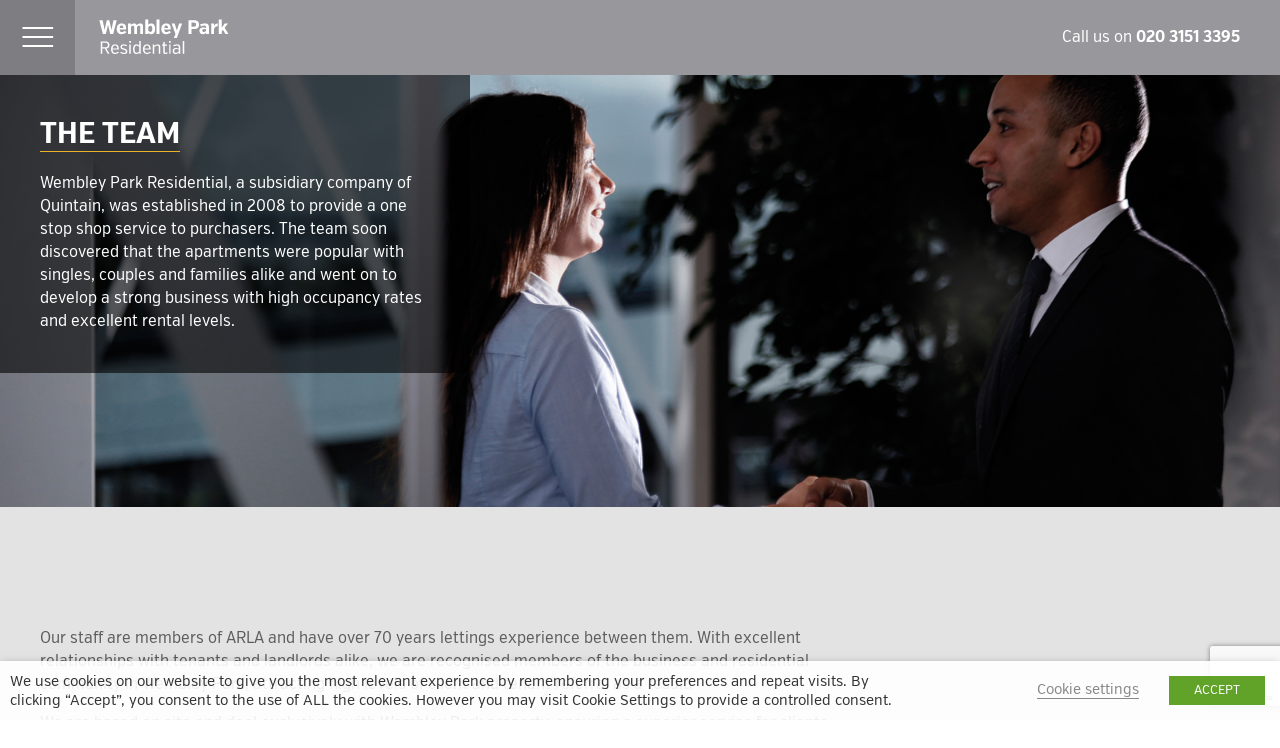

--- FILE ---
content_type: text/html; charset=UTF-8
request_url: https://wembleyparkresidential.co.uk/about-us/?prop=1203823
body_size: 78363
content:

<!doctype html>
<html class="page-template page-template-pages page-template-about page-template-pagesabout-php page page-id-61" lang="en-GB">
<head>
	<meta charset="utf-8">
	<meta http-equiv="X-UA-Compatible" content="IE=edge">
	<title>About us - Wembley Park Residential</title>
	<meta name="author" content="Code8 team">
    <meta http-equiv="X-UA-Compatible" content="IE=Edge"/> 
    <meta name="viewport" content="width=device-width,initial-scale=1, maximum-scale=1, user-scalable=no" > 
    <meta name="google-site-verification" content="jUwV0TMAyCzB40G-uRCAdmtYjbYqSPNY-BhtpOWrrgo">
    <meta name="robots" content="NOODP"> 

    <link rel="stylesheet" href="https://wembleyparkresidential.co.uk/wp-content/themes/wembleypark/css/main.css?v=7">   
    
    <!--[if (!IE)|(gt IE 8)]><!--> 
        <!--<script type="text/javascript" charset="utf-8" src="https://code.jquery.com/jquery-2.1.3.min.js"></script>-->
        <script type="text/javascript" charset="utf-8" src="https://wembleyparkresidential.co.uk/wp-content/themes/wembleypark/js/jquery-2.1.3.min.js"></script>
    <!--<![endif]-->   
    <!--[if lte IE 8]> 

        <script src="https://vjs.zencdn.net/ie8/1.1.0/videojs-ie8.min.js"></script>
        <link rel="stylesheet" href="/css/ie.css">
        <script type="text/javascript" charset="utf-8" src="https://wembleyparkresidential.co.uk/wp-content/themes/wembleypark/ie/jquery.1.9.1.min.js"></script>
        <script type="text/javascript" src="https://wembleyparkresidential.co.uk/wp-content/themes/wembleypark/ie/html5shiv.js"></script>
        <script type="text/javascript" charset="utf-8" src="https://wembleyparkresidential.co.uk/wp-content/themes/wembleypark/ie/ie.js"></script 
    <![endif]--> 
    <script type="text/javascript" charset="utf-8" src="https://wembleyparkresidential.co.uk/wp-content/themes/wembleypark/js/main.min.js?v=6" id="main-js"></script> 
 
	<meta name='robots' content='index, follow, max-image-preview:large, max-snippet:-1, max-video-preview:-1' />

	<!-- This site is optimized with the Yoast SEO plugin v17.9 - https://yoast.com/wordpress/plugins/seo/ -->
	<link rel="canonical" href="https://wembleyparkresidential.co.uk/about-us/" />
	<meta property="og:locale" content="en_GB" />
	<meta property="og:type" content="article" />
	<meta property="og:title" content="About us - Wembley Park Residential" />
	<meta property="og:description" content="Our staff are members of ARLA and have over 70 years lettings experience between them. With excellent relationships with tenants and landlords alike, we are recognised members of the business and residential community in Wembley Park, attracting high levels of client and tenant referral as a result. We are based on site and deal exclusively with Wembley Park property, ensuring a superior service for clients and tenants. Our local knowledge and interaction with the wider regeneration means prospective tenants are fully informed and our exemplary product knowledge means we can provide excellent management of our clients’ assets." />
	<meta property="og:url" content="https://wembleyparkresidential.co.uk/about-us/" />
	<meta property="og:site_name" content="Wembley Park Residential" />
	<meta property="article:modified_time" content="2025-05-01T16:04:09+00:00" />
	<meta name="twitter:card" content="summary" />
	<script type="application/ld+json" class="yoast-schema-graph">{"@context":"https://schema.org","@graph":[{"@type":"WebSite","@id":"https://wembleyparkresidential.co.uk/#website","url":"https://wembleyparkresidential.co.uk/","name":"Wembley Park Residential","description":"","potentialAction":[{"@type":"SearchAction","target":{"@type":"EntryPoint","urlTemplate":"https://wembleyparkresidential.co.uk/?s={search_term_string}"},"query-input":"required name=search_term_string"}],"inLanguage":"en-GB"},{"@type":"WebPage","@id":"https://wembleyparkresidential.co.uk/about-us/#webpage","url":"https://wembleyparkresidential.co.uk/about-us/","name":"About us - Wembley Park Residential","isPartOf":{"@id":"https://wembleyparkresidential.co.uk/#website"},"datePublished":"2016-03-20T15:56:48+00:00","dateModified":"2025-05-01T16:04:09+00:00","breadcrumb":{"@id":"https://wembleyparkresidential.co.uk/about-us/#breadcrumb"},"inLanguage":"en-GB","potentialAction":[{"@type":"ReadAction","target":["https://wembleyparkresidential.co.uk/about-us/"]}]},{"@type":"BreadcrumbList","@id":"https://wembleyparkresidential.co.uk/about-us/#breadcrumb","itemListElement":[{"@type":"ListItem","position":1,"name":"Home","item":"https://wembleyparkresidential.co.uk/"},{"@type":"ListItem","position":2,"name":"About us"}]}]}</script>
	<!-- / Yoast SEO plugin. -->


<script type="text/javascript">
/* <![CDATA[ */
window._wpemojiSettings = {"baseUrl":"https:\/\/s.w.org\/images\/core\/emoji\/14.0.0\/72x72\/","ext":".png","svgUrl":"https:\/\/s.w.org\/images\/core\/emoji\/14.0.0\/svg\/","svgExt":".svg","source":{"concatemoji":"https:\/\/wembleyparkresidential.co.uk\/wp-includes\/js\/wp-emoji-release.min.js?ver=6.4.7"}};
/*! This file is auto-generated */
!function(i,n){var o,s,e;function c(e){try{var t={supportTests:e,timestamp:(new Date).valueOf()};sessionStorage.setItem(o,JSON.stringify(t))}catch(e){}}function p(e,t,n){e.clearRect(0,0,e.canvas.width,e.canvas.height),e.fillText(t,0,0);var t=new Uint32Array(e.getImageData(0,0,e.canvas.width,e.canvas.height).data),r=(e.clearRect(0,0,e.canvas.width,e.canvas.height),e.fillText(n,0,0),new Uint32Array(e.getImageData(0,0,e.canvas.width,e.canvas.height).data));return t.every(function(e,t){return e===r[t]})}function u(e,t,n){switch(t){case"flag":return n(e,"\ud83c\udff3\ufe0f\u200d\u26a7\ufe0f","\ud83c\udff3\ufe0f\u200b\u26a7\ufe0f")?!1:!n(e,"\ud83c\uddfa\ud83c\uddf3","\ud83c\uddfa\u200b\ud83c\uddf3")&&!n(e,"\ud83c\udff4\udb40\udc67\udb40\udc62\udb40\udc65\udb40\udc6e\udb40\udc67\udb40\udc7f","\ud83c\udff4\u200b\udb40\udc67\u200b\udb40\udc62\u200b\udb40\udc65\u200b\udb40\udc6e\u200b\udb40\udc67\u200b\udb40\udc7f");case"emoji":return!n(e,"\ud83e\udef1\ud83c\udffb\u200d\ud83e\udef2\ud83c\udfff","\ud83e\udef1\ud83c\udffb\u200b\ud83e\udef2\ud83c\udfff")}return!1}function f(e,t,n){var r="undefined"!=typeof WorkerGlobalScope&&self instanceof WorkerGlobalScope?new OffscreenCanvas(300,150):i.createElement("canvas"),a=r.getContext("2d",{willReadFrequently:!0}),o=(a.textBaseline="top",a.font="600 32px Arial",{});return e.forEach(function(e){o[e]=t(a,e,n)}),o}function t(e){var t=i.createElement("script");t.src=e,t.defer=!0,i.head.appendChild(t)}"undefined"!=typeof Promise&&(o="wpEmojiSettingsSupports",s=["flag","emoji"],n.supports={everything:!0,everythingExceptFlag:!0},e=new Promise(function(e){i.addEventListener("DOMContentLoaded",e,{once:!0})}),new Promise(function(t){var n=function(){try{var e=JSON.parse(sessionStorage.getItem(o));if("object"==typeof e&&"number"==typeof e.timestamp&&(new Date).valueOf()<e.timestamp+604800&&"object"==typeof e.supportTests)return e.supportTests}catch(e){}return null}();if(!n){if("undefined"!=typeof Worker&&"undefined"!=typeof OffscreenCanvas&&"undefined"!=typeof URL&&URL.createObjectURL&&"undefined"!=typeof Blob)try{var e="postMessage("+f.toString()+"("+[JSON.stringify(s),u.toString(),p.toString()].join(",")+"));",r=new Blob([e],{type:"text/javascript"}),a=new Worker(URL.createObjectURL(r),{name:"wpTestEmojiSupports"});return void(a.onmessage=function(e){c(n=e.data),a.terminate(),t(n)})}catch(e){}c(n=f(s,u,p))}t(n)}).then(function(e){for(var t in e)n.supports[t]=e[t],n.supports.everything=n.supports.everything&&n.supports[t],"flag"!==t&&(n.supports.everythingExceptFlag=n.supports.everythingExceptFlag&&n.supports[t]);n.supports.everythingExceptFlag=n.supports.everythingExceptFlag&&!n.supports.flag,n.DOMReady=!1,n.readyCallback=function(){n.DOMReady=!0}}).then(function(){return e}).then(function(){var e;n.supports.everything||(n.readyCallback(),(e=n.source||{}).concatemoji?t(e.concatemoji):e.wpemoji&&e.twemoji&&(t(e.twemoji),t(e.wpemoji)))}))}((window,document),window._wpemojiSettings);
/* ]]> */
</script>
<style id='wp-emoji-styles-inline-css' type='text/css'>

	img.wp-smiley, img.emoji {
		display: inline !important;
		border: none !important;
		box-shadow: none !important;
		height: 1em !important;
		width: 1em !important;
		margin: 0 0.07em !important;
		vertical-align: -0.1em !important;
		background: none !important;
		padding: 0 !important;
	}
</style>
<link rel='stylesheet' id='wp-block-library-css' href='https://wembleyparkresidential.co.uk/wp-includes/css/dist/block-library/style.min.css?ver=6.4.7' type='text/css' media='all' />
<style id='classic-theme-styles-inline-css' type='text/css'>
/*! This file is auto-generated */
.wp-block-button__link{color:#fff;background-color:#32373c;border-radius:9999px;box-shadow:none;text-decoration:none;padding:calc(.667em + 2px) calc(1.333em + 2px);font-size:1.125em}.wp-block-file__button{background:#32373c;color:#fff;text-decoration:none}
</style>
<style id='global-styles-inline-css' type='text/css'>
body{--wp--preset--color--black: #000000;--wp--preset--color--cyan-bluish-gray: #abb8c3;--wp--preset--color--white: #ffffff;--wp--preset--color--pale-pink: #f78da7;--wp--preset--color--vivid-red: #cf2e2e;--wp--preset--color--luminous-vivid-orange: #ff6900;--wp--preset--color--luminous-vivid-amber: #fcb900;--wp--preset--color--light-green-cyan: #7bdcb5;--wp--preset--color--vivid-green-cyan: #00d084;--wp--preset--color--pale-cyan-blue: #8ed1fc;--wp--preset--color--vivid-cyan-blue: #0693e3;--wp--preset--color--vivid-purple: #9b51e0;--wp--preset--gradient--vivid-cyan-blue-to-vivid-purple: linear-gradient(135deg,rgba(6,147,227,1) 0%,rgb(155,81,224) 100%);--wp--preset--gradient--light-green-cyan-to-vivid-green-cyan: linear-gradient(135deg,rgb(122,220,180) 0%,rgb(0,208,130) 100%);--wp--preset--gradient--luminous-vivid-amber-to-luminous-vivid-orange: linear-gradient(135deg,rgba(252,185,0,1) 0%,rgba(255,105,0,1) 100%);--wp--preset--gradient--luminous-vivid-orange-to-vivid-red: linear-gradient(135deg,rgba(255,105,0,1) 0%,rgb(207,46,46) 100%);--wp--preset--gradient--very-light-gray-to-cyan-bluish-gray: linear-gradient(135deg,rgb(238,238,238) 0%,rgb(169,184,195) 100%);--wp--preset--gradient--cool-to-warm-spectrum: linear-gradient(135deg,rgb(74,234,220) 0%,rgb(151,120,209) 20%,rgb(207,42,186) 40%,rgb(238,44,130) 60%,rgb(251,105,98) 80%,rgb(254,248,76) 100%);--wp--preset--gradient--blush-light-purple: linear-gradient(135deg,rgb(255,206,236) 0%,rgb(152,150,240) 100%);--wp--preset--gradient--blush-bordeaux: linear-gradient(135deg,rgb(254,205,165) 0%,rgb(254,45,45) 50%,rgb(107,0,62) 100%);--wp--preset--gradient--luminous-dusk: linear-gradient(135deg,rgb(255,203,112) 0%,rgb(199,81,192) 50%,rgb(65,88,208) 100%);--wp--preset--gradient--pale-ocean: linear-gradient(135deg,rgb(255,245,203) 0%,rgb(182,227,212) 50%,rgb(51,167,181) 100%);--wp--preset--gradient--electric-grass: linear-gradient(135deg,rgb(202,248,128) 0%,rgb(113,206,126) 100%);--wp--preset--gradient--midnight: linear-gradient(135deg,rgb(2,3,129) 0%,rgb(40,116,252) 100%);--wp--preset--font-size--small: 13px;--wp--preset--font-size--medium: 20px;--wp--preset--font-size--large: 36px;--wp--preset--font-size--x-large: 42px;--wp--preset--spacing--20: 0.44rem;--wp--preset--spacing--30: 0.67rem;--wp--preset--spacing--40: 1rem;--wp--preset--spacing--50: 1.5rem;--wp--preset--spacing--60: 2.25rem;--wp--preset--spacing--70: 3.38rem;--wp--preset--spacing--80: 5.06rem;--wp--preset--shadow--natural: 6px 6px 9px rgba(0, 0, 0, 0.2);--wp--preset--shadow--deep: 12px 12px 50px rgba(0, 0, 0, 0.4);--wp--preset--shadow--sharp: 6px 6px 0px rgba(0, 0, 0, 0.2);--wp--preset--shadow--outlined: 6px 6px 0px -3px rgba(255, 255, 255, 1), 6px 6px rgba(0, 0, 0, 1);--wp--preset--shadow--crisp: 6px 6px 0px rgba(0, 0, 0, 1);}:where(.is-layout-flex){gap: 0.5em;}:where(.is-layout-grid){gap: 0.5em;}body .is-layout-flow > .alignleft{float: left;margin-inline-start: 0;margin-inline-end: 2em;}body .is-layout-flow > .alignright{float: right;margin-inline-start: 2em;margin-inline-end: 0;}body .is-layout-flow > .aligncenter{margin-left: auto !important;margin-right: auto !important;}body .is-layout-constrained > .alignleft{float: left;margin-inline-start: 0;margin-inline-end: 2em;}body .is-layout-constrained > .alignright{float: right;margin-inline-start: 2em;margin-inline-end: 0;}body .is-layout-constrained > .aligncenter{margin-left: auto !important;margin-right: auto !important;}body .is-layout-constrained > :where(:not(.alignleft):not(.alignright):not(.alignfull)){max-width: var(--wp--style--global--content-size);margin-left: auto !important;margin-right: auto !important;}body .is-layout-constrained > .alignwide{max-width: var(--wp--style--global--wide-size);}body .is-layout-flex{display: flex;}body .is-layout-flex{flex-wrap: wrap;align-items: center;}body .is-layout-flex > *{margin: 0;}body .is-layout-grid{display: grid;}body .is-layout-grid > *{margin: 0;}:where(.wp-block-columns.is-layout-flex){gap: 2em;}:where(.wp-block-columns.is-layout-grid){gap: 2em;}:where(.wp-block-post-template.is-layout-flex){gap: 1.25em;}:where(.wp-block-post-template.is-layout-grid){gap: 1.25em;}.has-black-color{color: var(--wp--preset--color--black) !important;}.has-cyan-bluish-gray-color{color: var(--wp--preset--color--cyan-bluish-gray) !important;}.has-white-color{color: var(--wp--preset--color--white) !important;}.has-pale-pink-color{color: var(--wp--preset--color--pale-pink) !important;}.has-vivid-red-color{color: var(--wp--preset--color--vivid-red) !important;}.has-luminous-vivid-orange-color{color: var(--wp--preset--color--luminous-vivid-orange) !important;}.has-luminous-vivid-amber-color{color: var(--wp--preset--color--luminous-vivid-amber) !important;}.has-light-green-cyan-color{color: var(--wp--preset--color--light-green-cyan) !important;}.has-vivid-green-cyan-color{color: var(--wp--preset--color--vivid-green-cyan) !important;}.has-pale-cyan-blue-color{color: var(--wp--preset--color--pale-cyan-blue) !important;}.has-vivid-cyan-blue-color{color: var(--wp--preset--color--vivid-cyan-blue) !important;}.has-vivid-purple-color{color: var(--wp--preset--color--vivid-purple) !important;}.has-black-background-color{background-color: var(--wp--preset--color--black) !important;}.has-cyan-bluish-gray-background-color{background-color: var(--wp--preset--color--cyan-bluish-gray) !important;}.has-white-background-color{background-color: var(--wp--preset--color--white) !important;}.has-pale-pink-background-color{background-color: var(--wp--preset--color--pale-pink) !important;}.has-vivid-red-background-color{background-color: var(--wp--preset--color--vivid-red) !important;}.has-luminous-vivid-orange-background-color{background-color: var(--wp--preset--color--luminous-vivid-orange) !important;}.has-luminous-vivid-amber-background-color{background-color: var(--wp--preset--color--luminous-vivid-amber) !important;}.has-light-green-cyan-background-color{background-color: var(--wp--preset--color--light-green-cyan) !important;}.has-vivid-green-cyan-background-color{background-color: var(--wp--preset--color--vivid-green-cyan) !important;}.has-pale-cyan-blue-background-color{background-color: var(--wp--preset--color--pale-cyan-blue) !important;}.has-vivid-cyan-blue-background-color{background-color: var(--wp--preset--color--vivid-cyan-blue) !important;}.has-vivid-purple-background-color{background-color: var(--wp--preset--color--vivid-purple) !important;}.has-black-border-color{border-color: var(--wp--preset--color--black) !important;}.has-cyan-bluish-gray-border-color{border-color: var(--wp--preset--color--cyan-bluish-gray) !important;}.has-white-border-color{border-color: var(--wp--preset--color--white) !important;}.has-pale-pink-border-color{border-color: var(--wp--preset--color--pale-pink) !important;}.has-vivid-red-border-color{border-color: var(--wp--preset--color--vivid-red) !important;}.has-luminous-vivid-orange-border-color{border-color: var(--wp--preset--color--luminous-vivid-orange) !important;}.has-luminous-vivid-amber-border-color{border-color: var(--wp--preset--color--luminous-vivid-amber) !important;}.has-light-green-cyan-border-color{border-color: var(--wp--preset--color--light-green-cyan) !important;}.has-vivid-green-cyan-border-color{border-color: var(--wp--preset--color--vivid-green-cyan) !important;}.has-pale-cyan-blue-border-color{border-color: var(--wp--preset--color--pale-cyan-blue) !important;}.has-vivid-cyan-blue-border-color{border-color: var(--wp--preset--color--vivid-cyan-blue) !important;}.has-vivid-purple-border-color{border-color: var(--wp--preset--color--vivid-purple) !important;}.has-vivid-cyan-blue-to-vivid-purple-gradient-background{background: var(--wp--preset--gradient--vivid-cyan-blue-to-vivid-purple) !important;}.has-light-green-cyan-to-vivid-green-cyan-gradient-background{background: var(--wp--preset--gradient--light-green-cyan-to-vivid-green-cyan) !important;}.has-luminous-vivid-amber-to-luminous-vivid-orange-gradient-background{background: var(--wp--preset--gradient--luminous-vivid-amber-to-luminous-vivid-orange) !important;}.has-luminous-vivid-orange-to-vivid-red-gradient-background{background: var(--wp--preset--gradient--luminous-vivid-orange-to-vivid-red) !important;}.has-very-light-gray-to-cyan-bluish-gray-gradient-background{background: var(--wp--preset--gradient--very-light-gray-to-cyan-bluish-gray) !important;}.has-cool-to-warm-spectrum-gradient-background{background: var(--wp--preset--gradient--cool-to-warm-spectrum) !important;}.has-blush-light-purple-gradient-background{background: var(--wp--preset--gradient--blush-light-purple) !important;}.has-blush-bordeaux-gradient-background{background: var(--wp--preset--gradient--blush-bordeaux) !important;}.has-luminous-dusk-gradient-background{background: var(--wp--preset--gradient--luminous-dusk) !important;}.has-pale-ocean-gradient-background{background: var(--wp--preset--gradient--pale-ocean) !important;}.has-electric-grass-gradient-background{background: var(--wp--preset--gradient--electric-grass) !important;}.has-midnight-gradient-background{background: var(--wp--preset--gradient--midnight) !important;}.has-small-font-size{font-size: var(--wp--preset--font-size--small) !important;}.has-medium-font-size{font-size: var(--wp--preset--font-size--medium) !important;}.has-large-font-size{font-size: var(--wp--preset--font-size--large) !important;}.has-x-large-font-size{font-size: var(--wp--preset--font-size--x-large) !important;}
.wp-block-navigation a:where(:not(.wp-element-button)){color: inherit;}
:where(.wp-block-post-template.is-layout-flex){gap: 1.25em;}:where(.wp-block-post-template.is-layout-grid){gap: 1.25em;}
:where(.wp-block-columns.is-layout-flex){gap: 2em;}:where(.wp-block-columns.is-layout-grid){gap: 2em;}
.wp-block-pullquote{font-size: 1.5em;line-height: 1.6;}
</style>
<link rel='stylesheet' id='cookie-law-info-css' href='https://wembleyparkresidential.co.uk/wp-content/plugins/webtoffee-gdpr-cookie-consent/public/css/cookie-law-info-public.css?ver=2.2.3' type='text/css' media='all' />
<link rel='stylesheet' id='cookie-law-info-gdpr-css' href='https://wembleyparkresidential.co.uk/wp-content/plugins/webtoffee-gdpr-cookie-consent/public/css/cookie-law-info-gdpr.css?ver=2.2.3' type='text/css' media='all' />
<script type="text/javascript" src="https://wembleyparkresidential.co.uk/wp-includes/js/jquery/jquery.min.js?ver=3.7.1" id="jquery-core-js"></script>
<script type="text/javascript" src="https://wembleyparkresidential.co.uk/wp-includes/js/jquery/jquery-migrate.min.js?ver=3.4.1" id="jquery-migrate-js"></script>
<script type="text/javascript" id="cookie-law-info-js-extra">
/* <![CDATA[ */
var Cli_Data = {"nn_cookie_ids":["_gcl_au","cid","_fbp","fr","_gat_UA-73992946-1","IDE","__atuvc","__atuvs","ouid","di2","bt2","um","uid","na_id","vc","uvc","loc","PHPSESSID","_ga","_gid","_gat","test_cookie"],"non_necessary_cookies":{"necessary":["PHPSESSID"],"analytics":["_gcl_au","cid","_fbp","fr","_gat_UA-73992946-1","IDE","bt2","um","uvc","_ga","_gid","_gat"],"functional":["__atuvc","__atuvs","ouid","di2","uid","na_id","vc","loc","test_cookie"]},"cookielist":{"necessary":{"0":{"ID":569257,"post_author":"1","post_date":"2020-01-07 13:04:20","post_date_gmt":"2020-01-07 13:04:20","post_content":"This cookie is native to PHP applications. The cookie is used to store and identify a users' unique session ID for the purpose of managing user session on the website. The cookie is a session cookies and is deleted when all the browser windows are closed.","post_title":"PHPSESSID","post_excerpt":"PHPSESSID","post_status":"publish","comment_status":"closed","ping_status":"closed","post_password":"","post_name":"phpsessid","to_ping":"","pinged":"","post_modified":"2020-01-07 13:04:20","post_modified_gmt":"2020-01-07 13:04:20","post_content_filtered":"","post_parent":0,"guid":"https:\/\/wembleyparkresidential.co.uk\/cookielawinfo\/phpsessid\/","menu_order":0,"post_type":"cookielawinfo","post_mime_type":"","comment_count":"0","filter":"raw"},"1":{"ID":569255,"post_author":"1","post_date":"2020-01-07 12:56:04","post_date_gmt":"2020-01-07 12:56:04","post_content":"This cookie is set by GDPR Cookie Consent plugin. The cookies is used to store the user consent for the cookies in the category \"Non Necessary\".","post_title":"cookielawinfo-checkbox-non-necessary","post_excerpt":"","post_status":"publish","comment_status":"closed","ping_status":"closed","post_password":"","post_name":"cookielawinfo-checkbox-non-necessary","to_ping":"","pinged":"","post_modified":"2020-01-07 12:56:04","post_modified_gmt":"2020-01-07 12:56:04","post_content_filtered":"","post_parent":0,"guid":"https:\/\/wembleyparkresidential.co.uk\/cookielawinfo\/cookielawinfo-checkbox-non-necessary\/","menu_order":0,"post_type":"cookielawinfo","post_mime_type":"","comment_count":"0","filter":"raw"},"2":{"ID":569253,"post_author":"1","post_date":"2020-01-07 12:56:04","post_date_gmt":"2020-01-07 12:56:04","post_content":"The cookie is set by the GDPR Cookie Consent plugin and is used to store whether or not user has consented to the use of cookies. It does not store any personal data.","post_title":"viewed_cookie_policy","post_excerpt":"","post_status":"publish","comment_status":"closed","ping_status":"closed","post_password":"","post_name":"viewed_cookie_policy","to_ping":"","pinged":"","post_modified":"2020-01-07 12:56:04","post_modified_gmt":"2020-01-07 12:56:04","post_content_filtered":"","post_parent":0,"guid":"https:\/\/wembleyparkresidential.co.uk\/cookielawinfo\/viewed_cookie_policy\/","menu_order":0,"post_type":"cookielawinfo","post_mime_type":"","comment_count":"0","filter":"raw"},"3":{"ID":569254,"post_author":"1","post_date":"2020-01-07 12:56:04","post_date_gmt":"2020-01-07 12:56:04","post_content":"This cookie is set by GDPR Cookie Consent plugin. The cookies is used to store the user consent for the cookies in the category \"Necessary\".","post_title":"cookielawinfo-checkbox-necessary","post_excerpt":"","post_status":"publish","comment_status":"closed","ping_status":"closed","post_password":"","post_name":"cookielawinfo-checkbox-necessary","to_ping":"","pinged":"","post_modified":"2020-01-07 12:56:04","post_modified_gmt":"2020-01-07 12:56:04","post_content_filtered":"","post_parent":0,"guid":"https:\/\/wembleyparkresidential.co.uk\/cookielawinfo\/cookielawinfo-checkbox-necessary\/","menu_order":0,"post_type":"cookielawinfo","post_mime_type":"","comment_count":"0","filter":"raw"},"term_id":9,"name":"Necessary","loadonstart":0,"defaultstate":"enabled"},"analytics":{"0":{"ID":569261,"post_author":"1","post_date":"2020-01-07 13:04:21","post_date_gmt":"2020-01-07 13:04:21","post_content":"","post_title":"_gcl_au","post_excerpt":"_gcl_au","post_status":"publish","comment_status":"closed","ping_status":"closed","post_password":"","post_name":"_gcl_au","to_ping":"","pinged":"","post_modified":"2020-01-07 13:08:25","post_modified_gmt":"2020-01-07 13:08:25","post_content_filtered":"","post_parent":0,"guid":"https:\/\/wembleyparkresidential.co.uk\/cookielawinfo\/_gcl_au\/","menu_order":0,"post_type":"cookielawinfo","post_mime_type":"","comment_count":"0","filter":"raw"},"1":{"ID":569263,"post_author":"1","post_date":"2020-01-07 13:04:21","post_date_gmt":"2020-01-07 13:04:21","post_content":"This cookie is set by Facebook to deliver advertisement when they are on Facebook or a digital platform powered by Facebook advertising after visiting this website.","post_title":"_fbp","post_excerpt":"_fbp","post_status":"publish","comment_status":"closed","ping_status":"closed","post_password":"","post_name":"_fbp","to_ping":"","pinged":"","post_modified":"2020-01-07 13:22:14","post_modified_gmt":"2020-01-07 13:22:14","post_content_filtered":"","post_parent":0,"guid":"https:\/\/wembleyparkresidential.co.uk\/cookielawinfo\/_fbp\/","menu_order":0,"post_type":"cookielawinfo","post_mime_type":"","comment_count":"0","filter":"raw"},"2":{"ID":569276,"post_author":"1","post_date":"2020-01-07 13:04:21","post_date_gmt":"2020-01-07 13:04:21","post_content":"The cookie is set by addthis.com to determine the usage of Addthis.com service. ","post_title":"uvc","post_excerpt":"uvc","post_status":"publish","comment_status":"closed","ping_status":"closed","post_password":"","post_name":"uvc","to_ping":"","pinged":"","post_modified":"2020-01-07 13:04:21","post_modified_gmt":"2020-01-07 13:04:21","post_content_filtered":"","post_parent":0,"guid":"https:\/\/wembleyparkresidential.co.uk\/cookielawinfo\/uvc\/","menu_order":0,"post_type":"cookielawinfo","post_mime_type":"","comment_count":"0","filter":"raw"},"3":{"ID":569264,"post_author":"1","post_date":"2020-01-07 13:04:21","post_date_gmt":"2020-01-07 13:04:21","post_content":"The cookie is set by Facebook to show relevant advertisments to the users and measure and improve the advertisements. The cookie also tracks the behavior of the user across the web on sites that have Facebook pixel or Facebook social plugin.","post_title":"fr","post_excerpt":"fr","post_status":"publish","comment_status":"closed","ping_status":"closed","post_password":"","post_name":"fr","to_ping":"","pinged":"","post_modified":"2020-01-07 13:22:14","post_modified_gmt":"2020-01-07 13:22:14","post_content_filtered":"","post_parent":0,"guid":"https:\/\/wembleyparkresidential.co.uk\/cookielawinfo\/fr\/","menu_order":0,"post_type":"cookielawinfo","post_mime_type":"","comment_count":"0","filter":"raw"},"4":{"ID":569272,"post_author":"1","post_date":"2020-01-07 13:04:21","post_date_gmt":"2020-01-07 13:04:21","post_content":"Set by addthis.com.(Purpose not known)","post_title":"um","post_excerpt":"um","post_status":"publish","comment_status":"closed","ping_status":"closed","post_password":"","post_name":"um","to_ping":"","pinged":"","post_modified":"2020-01-07 13:08:25","post_modified_gmt":"2020-01-07 13:08:25","post_content_filtered":"","post_parent":0,"guid":"https:\/\/wembleyparkresidential.co.uk\/cookielawinfo\/um\/","menu_order":0,"post_type":"cookielawinfo","post_mime_type":"","comment_count":"0","filter":"raw"},"5":{"ID":569271,"post_author":"1","post_date":"2020-01-07 13:04:21","post_date_gmt":"2020-01-07 13:04:21","post_content":"","post_title":"bt2","post_excerpt":"bt2","post_status":"publish","comment_status":"closed","ping_status":"closed","post_password":"","post_name":"bt2","to_ping":"","pinged":"","post_modified":"2020-01-07 13:08:25","post_modified_gmt":"2020-01-07 13:08:25","post_content_filtered":"","post_parent":0,"guid":"https:\/\/wembleyparkresidential.co.uk\/cookielawinfo\/bt2\/","menu_order":0,"post_type":"cookielawinfo","post_mime_type":"","comment_count":"0","filter":"raw"},"6":{"ID":569262,"post_author":"1","post_date":"2020-01-07 13:04:21","post_date_gmt":"2020-01-07 13:04:21","post_content":"","post_title":"cid","post_excerpt":"cid","post_status":"publish","comment_status":"closed","ping_status":"closed","post_password":"","post_name":"cid","to_ping":"","pinged":"","post_modified":"2020-01-07 13:08:25","post_modified_gmt":"2020-01-07 13:08:25","post_content_filtered":"","post_parent":0,"guid":"https:\/\/wembleyparkresidential.co.uk\/cookielawinfo\/cid\/","menu_order":0,"post_type":"cookielawinfo","post_mime_type":"","comment_count":"0","filter":"raw"},"7":{"ID":569265,"post_author":"1","post_date":"2020-01-07 13:04:21","post_date_gmt":"2020-01-07 13:04:21","post_content":"","post_title":"_gat_UA-73992946-1","post_excerpt":"_gat_UA-73992946-1","post_status":"publish","comment_status":"closed","ping_status":"closed","post_password":"","post_name":"_gat_ua-73992946-1","to_ping":"","pinged":"","post_modified":"2020-01-07 13:22:14","post_modified_gmt":"2020-01-07 13:22:14","post_content_filtered":"","post_parent":0,"guid":"https:\/\/wembleyparkresidential.co.uk\/cookielawinfo\/_gat_ua-73992946-1\/","menu_order":0,"post_type":"cookielawinfo","post_mime_type":"","comment_count":"0","filter":"raw"},"8":{"ID":569266,"post_author":"1","post_date":"2020-01-07 13:04:21","post_date_gmt":"2020-01-07 13:04:21","post_content":"Used by Google DoubleClick and stores information about how the user uses the website and any other advertisement before visiting the website. This is used to present users with ads that are relevant to them according to the user profile.","post_title":"IDE","post_excerpt":"IDE","post_status":"publish","comment_status":"closed","ping_status":"closed","post_password":"","post_name":"ide","to_ping":"","pinged":"","post_modified":"2020-01-07 13:26:30","post_modified_gmt":"2020-01-07 13:26:30","post_content_filtered":"","post_parent":0,"guid":"https:\/\/wembleyparkresidential.co.uk\/cookielawinfo\/ide\/","menu_order":0,"post_type":"cookielawinfo","post_mime_type":"","comment_count":"0","filter":"raw"},"9":{"ID":569259,"post_author":"1","post_date":"2020-01-07 13:04:20","post_date_gmt":"2020-01-07 13:04:20","post_content":"This cookie is installed by Google Analytics. The cookie is used to store information of how visitors use a website and helps in creating an analytics report of how the wbsite is doing. The data collected including the number visitors, the source where they have come from, and the pages viisted in an anonymous form.","post_title":"_gid","post_excerpt":"_gid","post_status":"publish","comment_status":"closed","ping_status":"closed","post_password":"","post_name":"_gid","to_ping":"","pinged":"","post_modified":"2020-01-07 13:04:20","post_modified_gmt":"2020-01-07 13:04:20","post_content_filtered":"","post_parent":0,"guid":"https:\/\/wembleyparkresidential.co.uk\/cookielawinfo\/_gid\/","menu_order":0,"post_type":"cookielawinfo","post_mime_type":"","comment_count":"0","filter":"raw"},"10":{"ID":569260,"post_author":"1","post_date":"2020-01-07 13:04:20","post_date_gmt":"2020-01-07 13:04:20","post_content":"This cookies is installed by Google Universal Analytics to throttle the request rate to limit the colllection of data on high traffic sites.","post_title":"_gat","post_excerpt":"_gat","post_status":"publish","comment_status":"closed","ping_status":"closed","post_password":"","post_name":"_gat","to_ping":"","pinged":"","post_modified":"2020-01-07 13:08:42","post_modified_gmt":"2020-01-07 13:08:42","post_content_filtered":"","post_parent":0,"guid":"https:\/\/wembleyparkresidential.co.uk\/cookielawinfo\/_gat\/","menu_order":0,"post_type":"cookielawinfo","post_mime_type":"","comment_count":"0","filter":"raw"},"11":{"ID":569258,"post_author":"1","post_date":"2020-01-07 13:04:20","post_date_gmt":"2020-01-07 13:04:20","post_content":"This cookie is installed by Google Analytics. The cookie is used to calculate visitor, session, camapign data and keep track of site usage for the site's analytics report. The cookies store information anonymously and assigns a randoly generated number to identify unique visitors.","post_title":"_ga","post_excerpt":"_ga","post_status":"publish","comment_status":"closed","ping_status":"closed","post_password":"","post_name":"_ga","to_ping":"","pinged":"","post_modified":"2020-01-07 13:04:20","post_modified_gmt":"2020-01-07 13:04:20","post_content_filtered":"","post_parent":0,"guid":"https:\/\/wembleyparkresidential.co.uk\/cookielawinfo\/_ga\/","menu_order":0,"post_type":"cookielawinfo","post_mime_type":"","comment_count":"0","filter":"raw"},"term_id":11,"name":"Analytics","loadonstart":0,"defaultstate":"disabled"},"functional":{"0":{"ID":569269,"post_author":"1","post_date":"2020-01-07 13:04:21","post_date_gmt":"2020-01-07 13:04:21","post_content":"The cookie is set by Addthis which enables the content of the website to be shared across different networking and social sharing websites.","post_title":"ouid","post_excerpt":"ouid","post_status":"publish","comment_status":"closed","ping_status":"closed","post_password":"","post_name":"ouid","to_ping":"","pinged":"","post_modified":"2020-01-07 13:04:21","post_modified_gmt":"2020-01-07 13:04:21","post_content_filtered":"","post_parent":0,"guid":"https:\/\/wembleyparkresidential.co.uk\/cookielawinfo\/ouid\/","menu_order":0,"post_type":"cookielawinfo","post_mime_type":"","comment_count":"0","filter":"raw"},"1":{"ID":569268,"post_author":"1","post_date":"2020-01-07 13:04:21","post_date_gmt":"2020-01-07 13:04:21","post_content":"This cookie is set by Addthis to make sure you see the updated count if you share a page and return to it before our share count cache is updated.","post_title":"__atuvs","post_excerpt":"__atuvs","post_status":"publish","comment_status":"closed","ping_status":"closed","post_password":"","post_name":"__atuvs","to_ping":"","pinged":"","post_modified":"2020-01-07 13:04:21","post_modified_gmt":"2020-01-07 13:04:21","post_content_filtered":"","post_parent":0,"guid":"https:\/\/wembleyparkresidential.co.uk\/cookielawinfo\/__atuvs\/","menu_order":0,"post_type":"cookielawinfo","post_mime_type":"","comment_count":"0","filter":"raw"},"2":{"ID":569275,"post_author":"1","post_date":"2020-01-07 13:04:21","post_date_gmt":"2020-01-07 13:04:21","post_content":"This cookie is set by addthis.com on sites that allow sharing on social media.","post_title":"vc","post_excerpt":"vc","post_status":"publish","comment_status":"closed","ping_status":"closed","post_password":"","post_name":"vc","to_ping":"","pinged":"","post_modified":"2020-01-07 13:04:21","post_modified_gmt":"2020-01-07 13:04:21","post_content_filtered":"","post_parent":0,"guid":"https:\/\/wembleyparkresidential.co.uk\/cookielawinfo\/vc\/","menu_order":0,"post_type":"cookielawinfo","post_mime_type":"","comment_count":"0","filter":"raw"},"3":{"ID":569267,"post_author":"1","post_date":"2020-01-07 13:04:21","post_date_gmt":"2020-01-07 13:04:21","post_content":"This cookie is set by Addthis to make sure you see the updated count if you share a page and return to it before our share count cache is updated.","post_title":"__atuvc","post_excerpt":"__atuvc","post_status":"publish","comment_status":"closed","ping_status":"closed","post_password":"","post_name":"__atuvc","to_ping":"","pinged":"","post_modified":"2020-01-07 13:04:21","post_modified_gmt":"2020-01-07 13:04:21","post_content_filtered":"","post_parent":0,"guid":"https:\/\/wembleyparkresidential.co.uk\/cookielawinfo\/__atuvc\/","menu_order":0,"post_type":"cookielawinfo","post_mime_type":"","comment_count":"0","filter":"raw"},"4":{"ID":569273,"post_author":"1","post_date":"2020-01-07 13:04:21","post_date_gmt":"2020-01-07 13:04:21","post_content":"This cookie is used to measure the number and behavior of the visitors to the website anonymously. The data includes the number of visits, average duration of the visit on the website, pages visited, etc. for the purpose of better understanding user preferences for targeted advertisments.","post_title":"uid","post_excerpt":"uid","post_status":"publish","comment_status":"closed","ping_status":"closed","post_password":"","post_name":"uid","to_ping":"","pinged":"","post_modified":"2020-01-07 13:21:52","post_modified_gmt":"2020-01-07 13:21:52","post_content_filtered":"","post_parent":0,"guid":"https:\/\/wembleyparkresidential.co.uk\/cookielawinfo\/uid\/","menu_order":0,"post_type":"cookielawinfo","post_mime_type":"","comment_count":"0","filter":"raw"},"5":{"ID":569270,"post_author":"1","post_date":"2020-01-07 13:04:21","post_date_gmt":"2020-01-07 13:04:21","post_content":"This cookie is set by addthis.com on sites that allows sharing on social media. The cookie is used to track user behavior anonymously to generate usage trends to improve relevance to their services and advertising.","post_title":"di2","post_excerpt":"di2","post_status":"publish","comment_status":"closed","ping_status":"closed","post_password":"","post_name":"di2","to_ping":"","pinged":"","post_modified":"2020-01-07 13:21:52","post_modified_gmt":"2020-01-07 13:21:52","post_content_filtered":"","post_parent":0,"guid":"https:\/\/wembleyparkresidential.co.uk\/cookielawinfo\/di2\/","menu_order":0,"post_type":"cookielawinfo","post_mime_type":"","comment_count":"0","filter":"raw"},"6":{"ID":569274,"post_author":"1","post_date":"2020-01-07 13:04:21","post_date_gmt":"2020-01-07 13:04:21","post_content":"This cookie is set by Addthis.com to enable sharing of links on social media platforms like Facebook and Twitter","post_title":"na_id","post_excerpt":"na_id","post_status":"publish","comment_status":"closed","ping_status":"closed","post_password":"","post_name":"na_id","to_ping":"","pinged":"","post_modified":"2020-01-07 13:04:21","post_modified_gmt":"2020-01-07 13:04:21","post_content_filtered":"","post_parent":0,"guid":"https:\/\/wembleyparkresidential.co.uk\/cookielawinfo\/na_id\/","menu_order":0,"post_type":"cookielawinfo","post_mime_type":"","comment_count":"0","filter":"raw"},"7":{"ID":569277,"post_author":"1","post_date":"2020-01-07 13:04:21","post_date_gmt":"2020-01-07 13:04:21","post_content":"This cookie is set by Addthis. This is a geolocation cookie to understand where the users sharing the information are located.","post_title":"loc","post_excerpt":"loc","post_status":"publish","comment_status":"closed","ping_status":"closed","post_password":"","post_name":"loc","to_ping":"","pinged":"","post_modified":"2020-01-07 13:21:52","post_modified_gmt":"2020-01-07 13:21:52","post_content_filtered":"","post_parent":0,"guid":"https:\/\/wembleyparkresidential.co.uk\/cookielawinfo\/loc\/","menu_order":0,"post_type":"cookielawinfo","post_mime_type":"","comment_count":"0","filter":"raw"},"8":{"ID":569256,"post_author":"1","post_date":"2020-01-07 12:56:04","post_date_gmt":"2020-01-07 12:56:04","post_content":"","post_title":"test_cookie","post_excerpt":"","post_status":"publish","comment_status":"closed","ping_status":"closed","post_password":"","post_name":"test_cookie","to_ping":"","pinged":"","post_modified":"2020-01-07 13:21:52","post_modified_gmt":"2020-01-07 13:21:52","post_content_filtered":"","post_parent":0,"guid":"https:\/\/wembleyparkresidential.co.uk\/cookielawinfo\/test_cookie\/","menu_order":0,"post_type":"cookielawinfo","post_mime_type":"","comment_count":"0","filter":"raw"},"term_id":15,"name":"Functional","loadonstart":0,"defaultstate":"disabled"}},"ajax_url":"https:\/\/wembleyparkresidential.co.uk\/wp-admin\/admin-ajax.php","current_lang":"en","security":"06f02d7681","eu_countries":["GB"],"geoIP":"disabled","consentVersion":"1","strictlyEnabled":["necessary","obligatoire"]};
var log_object = {"ajax_url":"https:\/\/wembleyparkresidential.co.uk\/wp-admin\/admin-ajax.php"};
/* ]]> */
</script>
<script type="text/javascript" src="https://wembleyparkresidential.co.uk/wp-content/plugins/webtoffee-gdpr-cookie-consent/public/js/cookie-law-info-public.js?ver=2.2.3" id="cookie-law-info-js"></script>
<link rel="https://api.w.org/" href="https://wembleyparkresidential.co.uk/wp-json/" /><link rel="alternate" type="application/json" href="https://wembleyparkresidential.co.uk/wp-json/wp/v2/pages/61" /><link rel="EditURI" type="application/rsd+xml" title="RSD" href="https://wembleyparkresidential.co.uk/xmlrpc.php?rsd" />
<meta name="generator" content="WordPress 6.4.7" />
<link rel='shortlink' href='https://wembleyparkresidential.co.uk/?p=61' />
<link rel="alternate" type="application/json+oembed" href="https://wembleyparkresidential.co.uk/wp-json/oembed/1.0/embed?url=https%3A%2F%2Fwembleyparkresidential.co.uk%2Fabout-us%2F" />
<link rel="alternate" type="text/xml+oembed" href="https://wembleyparkresidential.co.uk/wp-json/oembed/1.0/embed?url=https%3A%2F%2Fwembleyparkresidential.co.uk%2Fabout-us%2F&#038;format=xml" />
<script type="text/plain" data-cli-class="cli-blocker-script"  data-cli-category="analytics" data-cli-script-type="analytics" data-cli-block="true" data-cli-element-position="head" >
      (function(i,s,o,g,r,a,m){i['GoogleAnalyticsObject']=r;i[r]=i[r]||function(){
      (i[r].q=i[r].q||[]).push(arguments)},i[r].l=1*new Date();a=s.createElement(o),
      m=s.getElementsByTagName(o)[0];a.async=1;a.src=g;m.parentNode.insertBefore(a,m)
      })(window,document,'script','//www.google-analytics.com/analytics.js','ga');

      ga('create', 'UA-73992946-1', 'auto');
      ga('send', 'pageview');  

  </script>
  
  <!-- Google Tag Manager -->
  <script type="text/plain" data-cli-class="cli-blocker-script"  data-cli-category="analytics" data-cli-script-type="analytics" data-cli-block="true" data-cli-element-position="head" >(function(w,d,s,l,i){w[l]=w[l]||[];w[l].push({'gtm.start':
  new Date().getTime(),event:'gtm.js'});var f=d.getElementsByTagName(s)[0],
  j=d.createElement(s),dl=l!='dataLayer'?'&l='+l:'';j.async=true;j.src=
  'https://www.googletagmanager.com/gtm.js?id='+i+dl;f.parentNode.insertBefore(j,f);
  })(window,document,'script','dataLayer','GTM-MRMC489');</script>
  <!-- End Google Tag Manager -->

  <script type="text/plain" data-cli-class="cli-blocker-script"  data-cli-category="analytics" data-cli-script-type="analytics" data-cli-block="true" data-cli-element-position="head" >  
      // INSTRUCTIONS   
      var versaTag = {};  
      versaTag.id = "2696"; 
      versaTag.sync = 0;    
      versaTag.dispType = "js"; 
      versaTag.ptcl = "HTTP";   
      versaTag.bsUrl = "bs.serving-sys.com/BurstingPipe";  
      versaTag.activityParams = { 
      "Session":"" 
      };   

      versaTag.retargetParams = {};  
      versaTag.dynamicRetargetParams = {};    
      versaTag.conditionalParams = {};

  </script> 
  <script type="text/plain" data-cli-class="cli-blocker-script"  data-cli-category="analytics" data-cli-script-type="analytics" data-cli-block="true" data-cli-element-position="head"  id="ebOneTagUrlId" src="https://ds.serving-sys.com/SemiCachedScripts/ebOneTag.js"></script>     
 
	<link rel="alternate" type="application/rss+xml" title="Wembley Park Residential Feed" href="https://wembleyparkresidential.co.uk/feed/">
    <meta name="facebook-domain-verification" content="p3369jpe9qwz96tuk4q0v7caou2tk7" />
  
</head>
<body data-rsssl=1 class="page-template page-template-pages page-template-about page-template-pagesabout-php page page-id-61">
	<div id="page" class="team">
		<div id="fb-root"></div>
<script type="text/plain" data-cli-class="cli-blocker-script" data-cli-label="Facebook Pixel Code"  data-cli-script-type="" data-cli-block="true" data-cli-element-position="body">(function(d, s, id) {
  var js, fjs = d.getElementsByTagName(s)[0];
  if (d.getElementById(id)) return; 
  js = d.createElement(s); js.id = id;
  js.src = "//connect.facebook.net/en_GB/sdk.js#xfbml=1&version=v2.5&appId=175907572462977";
  fjs.parentNode.insertBefore(js, fjs);
}(document, 'script', 'facebook-jssdk'));</script> 
<noscript> 
  <iframe src="https://bs.serving-sys.com/BurstingPipe?cn=ot&amp;onetagid=2696&amp;ns=1&amp;activityValues=$$Session=[Session]$$&amp;retargetingValues=$$$$&amp;dynamicRetargetingValues=$$$$&amp;acp=$$$$&amp;" style="display:none;width:0px;height:0px"></iframe> 
  </noscript>
<header> 
    <div id="top">
        <div class="callus"><span>Call us on </span><a class="phone" href="tel:02031513395">020 3151 3395</a></div>
        <nav id="nav">
            <a id="mt"></a>   
            <ul id="menu-main-menu" class=""><li id="menu-item-535" class="menu-item menu-item-type-post_type menu-item-object-page menu-item-home menu-item-535"><a href="https://wembleyparkresidential.co.uk/">Home</a></li>
<li id="menu-item-493" class="main menu-item menu-item-type-post_type menu-item-object-page menu-item-493"><a href="https://wembleyparkresidential.co.uk/buy/">Buy</a></li>
<li id="menu-item-499" class="main menu-item menu-item-type-post_type menu-item-object-page menu-item-499"><a href="https://wembleyparkresidential.co.uk/rent/">Rent</a></li>
<li id="menu-item-495" class="main menu-item menu-item-type-post_type menu-item-object-page menu-item-495"><a href="https://wembleyparkresidential.co.uk/invest/">Invest</a></li>
<li id="menu-item-492" class="main menu-item menu-item-type-post_type menu-item-object-page current-menu-item page_item page-item-61 current_page_item menu-item-492 active "><a href="https://wembleyparkresidential.co.uk/about-us/" aria-current="page">About us</a></li>
<li id="menu-item-496" class="menu-item menu-item-type-post_type menu-item-object-page menu-item-496"><a href="https://wembleyparkresidential.co.uk/lifestyle/">Living here</a></li>
<li id="menu-item-510" class="menu-item menu-item-type-custom menu-item-object-custom menu-item-510"><a href="/about-us/#enquire-form">Register your interest</a></li>
<li id="menu-item-461442" class="menu-item menu-item-type-post_type menu-item-object-page menu-item-461442"><a href="https://wembleyparkresidential.co.uk/information-for-landlords/">Information for Landlords</a></li>
<li id="menu-item-461443" class="menu-item menu-item-type-post_type menu-item-object-page menu-item-461443"><a href="https://wembleyparkresidential.co.uk/information-for-tenants/">Information for Tenants</a></li>
<li id="menu-item-556142" class="menu-item menu-item-type-post_type menu-item-object-page menu-item-556142"><a href="https://wembleyparkresidential.co.uk/dmr/">Discover Discount Market Rent</a></li>
<li id="menu-item-1219581" class="menu-item menu-item-type-post_type menu-item-object-page menu-item-1219581"><a href="https://wembleyparkresidential.co.uk/accreditations/">Accreditations</a></li>
</ul>        </nav>
        <a id="logo" href="/"><img src="https://wembleyparkresidential.co.uk/wp-content/themes/wembleypark/svg/WembleyParkLogoPrint.svg" alt="Wembley Park Residential"></a> 
    </div>  
</header>   
				        <section id="hero" class="bgi">   
        <img src="https://wembleyparkresidential.co.uk/wp-content/uploads/2016/04/Slide-2.jpg" alt="">
        <article> 
            <h1>THE TEAM</h1>
            <p>Wembley Park Residential, a subsidiary company of Quintain, was established in 2008 to provide a one stop shop service to purchasers. The team soon discovered that the apartments were popular with singles, couples and families alike and went on to develop a strong business with high occupancy rates and excellent rental levels.</p>
        </article>  
            </section> 
		<main class="bgg">
			<div class="wrap">
				<article class="readable2 info-text">
					<p>Our staff are members of ARLA and have over 70 years lettings experience between them. With excellent relationships with tenants and landlords alike, we are recognised members of the business and residential community in Wembley Park, attracting high levels of client and tenant referral as a result.</p>
<p>We are based on site and deal exclusively with Wembley Park property, ensuring a superior service for clients and tenants. Our local knowledge and interaction with the wider regeneration means prospective tenants are fully informed and our exemplary product knowledge means we can provide excellent management of our clients’ assets.</p>
				</article>
				<div id="team">
												<div class="team-member  the-same">
								<div class="bgi"><img src="https://wembleyparkresidential.co.uk/wp-content/uploads/2016/03/AshleyBW.jpg" alt=""></div>
								<div class="info">
									<h4>Ashley Payne (MARLA)</h4>
									<h5>Head of Wembley Park Residential</h5>
									<p>With over 20 years of experience in the property industry and 15 years dedicated to Wembley Park Residential, Ashley oversees the overall direction of the business. With an in-depth market knowledge and a commitment to exceptional service. ARLA Level 3 qualified, he brings both expertise and a personal touch to every client interaction.</p>
									<a href="" class="email" href="email:">apayne@quintain.co.uk</a>
								</div>
							</div>
												<div class="team-member  the-same">
								<div class="bgi"><img src="https://wembleyparkresidential.co.uk/wp-content/uploads/2016/03/Quintain_GM_2006_2329bw-1.jpg" alt=""></div>
								<div class="info">
									<h4>Elliott Ridsdale (MARLA)</h4>
									<h5>Sales and Lettings Manager</h5>
									<p>Elliott joined Wembley Park Residential in 2018, bringing with him 15 years of valuable experience. As an ARLA qualified professional , Elliott oversees both sales and lettings, ensuring high standards of service. His wealth of experience allows him to provide expert advice and guidance.</p>
									<a href="" class="email" href="email:">eridsdale@quintain.co.uk</a>
								</div>
							</div>
												<div class="team-member  the-same">
								<div class="bgi"><img src="https://wembleyparkresidential.co.uk/wp-content/uploads/2025/04/Rimi.jpg" alt=""></div>
								<div class="info">
									<h4>Rimi Dominic</h4>
									<h5>Property Manager</h5>
									<p>Rimi Dominic is a seasoned property manager with 19 years of industry experience, currently bringing her expertise to the WPR team since 2022. She specializes in all aspects of residential property management, including coordinating tenant repairs and maintenance, overseeing move-outs, conducting mid-term inspections, and handling deposit returns with precision and care.<br />
</p>
									<a href="" class="email" href="email:">rdominic@quintain.co.uk</a>
								</div>
							</div>
												<div class="team-member  the-same">
								<div class="bgi"><img src="https://wembleyparkresidential.co.uk/wp-content/uploads/2025/04/Krupa.jpg" alt=""></div>
								<div class="info">
									<h4>Krupa Raval (MARLA)</h4>
									<h5>Tenancy Administrator</h5>
									<p>Krupa has been a key part of the Wembley Park Residential team since 2017, bringing with her 8 years experience in the lettings industry. ARLA Level 3 qualified, Krupa expertly handles tenancy progression, ensuring a smooth journey from tenant referencing all the way through to move-in. Her commitment to excellent customer service has earned her glowing reviews from clients, and her attention to detail ensures that every step of the process is seamless and stress-free.</p>
									<a href="" class="email" href="email:">kraval@quintain.co.uk</a>
								</div>
							</div>
												<div class="team-member  the-same">
								<div class="bgi"><img src="https://wembleyparkresidential.co.uk/wp-content/uploads/2025/04/Lewis.png" alt=""></div>
								<div class="info">
									<h4>Lewis Bell (MARLA)</h4>
									<h5>Lettings and Sales Associate</h5>
									<p>Lewis joined WPR in 2020, bringing with him four years of experience in the property industry. Since then, he’s become a trusted and friendly face for both landlords and tenants. Known for his approachable style and attention to detail, Lewis was promoted to Senior Lettings and Sales Associate in 2024. He’s ARLA Level 3 qualified, which means he has a strong understanding of the latest lettings regulations and best practices. Whether you’re letting out a property or looking for a new home, Lewis is here to help make the process smooth and stress-free.</p>
									<a href="" class="email" href="email:">lbell@quintain.co.uk</a>
								</div>
							</div>
												<div class="team-member  the-same">
								<div class="bgi"><img src="" alt=""></div>
								<div class="info">
									<h4>Svetoslav Urlachki </h4>
									<h5>Lettings and Sales Associate</h5>
									<p>Svetoslav first joined WPR as a Saturday team member, quickly impressing with his strong work ethic. His passion for property and commitment to excellent customer service led him to a full-time role as a Sales and Lettings Associate. Svetoslav is friendly, hardworking, and always happy to go the extra mile to help clients find the right property or achieve a smooth sale or let. He’s a valued part of the team and brings great energy to everything he does.</p>
									<a href="" class="email" href="email:">surlachki@quintain.co.uk</a>
								</div>
							</div>
					
				</div>

				<div class="info-right">
					<img src="https://wembleyparkresidential.co.uk/wp-content/themes/wembleypark/images/demo/tpo.png" alt="The Property Ombudsman">
					<img src="https://wembleyparkresidential.co.uk/wp-content/themes/wembleypark/images/demo/arla.png" alt="ARLA">
				</div>

			</div>
		</main>

		<section class="bgg-dark" id="contact-us">
			<div class="wrap">
				<h2>WE’D LOVE TO HEAR FROM YOU</h2>
<address><strong>Wembley Park Residential Ltd</strong><br />
Forum House Empire Way<br />
Wembley HA9 0AB<br />
Phone – <a class="phone" href="tel:02031513395">020 3151 3395</a><br />
<a class="email" href="mailto:lettings@wembleypark.com">lettings@wembleypark.com</a></address>
<address><a href="mailto:sales@wembleypark.com">sales@wembleypark.com</a>   </address>
<address> </address>
<p><a class="btn valuation" style="padding: 15px 30px;" href="https://wembleyparkresidential.co.uk/wp-content/uploads/2025/04/How-to-find-us-map-Forum-House.pdf" target="_blank" rel="noopener">How to find us</a></p>
			</div>
		</section>
		<section id="enquire-form">
			<div class="wrap padded">
				<article class="readable3">
					<h2>PLACE AN ENQUIRY</h2>
					<p>Register your interest here today by completing this short form. A member of our team will contact you to arrange a visit to view. Wembley Park Residential is open Monday – Saturday 10am – 5.30pm.</p>
				</article>
				
<script src="https://www.google.com/recaptcha/api.js"></script>
<script>
    function onSubmit(token) {
        // Perform form validation
        wpForms.required.focusout();
        wpForms.cform.find('.nogood').addClass('failed');

        if (wpForms.cform.find('.nogood').length === 0) {
            if (typeof versaTagObj !== 'undefined') {
                versaTagObj.generateRequest('https://wembleyparkresidential.co.uk/submitTrigger');
            }
            // Submit the form
            document.getElementById('enq-fom').submit();
        }
    }
</script>

<form method="post" class="enquiry" id="enq-fom">
    <input type="hidden" name="enq" value="1">
    <fieldset class="orange">

        <div class="clearfix">
            <div class="inp name">
                <input type="text" name="name" class="req" placeholder="Your name">
                <div class="e">Please enter a valid name</div>
            </div>
            <div class="inp phone">
                <input type="text" name="phone" class="req" placeholder="Phone">
                <div class="e">Please enter a valid phone</div>
            </div>
            <div class="inp postcode">
                <input type="text" name="postcode" class="req" placeholder="Postcode">
                <div class="e">Please enter postcode</div>
            </div>
        </div>

        <div class="clearfix">
            <div class="inp email">
                <input type="text" name="email" class="req e" placeholder="Email address">
                <div class="e">Please enter a valid email</div>
            </div>
            <div class="niceSelect">
                <ul class="select">
                    <li class="selected"><a data-value="---" href="#"><span>How did you hear about us?</span></a></li>
                                            <li><a data-value="Press" href="#"><span>Press</span></a></li>
                                                    <li><a data-value="Press / City Am" href="#"><span> - City Am</span></a></li>
                                                <li><a data-value="Press / Evening Standard" href="#"><span> - Evening Standard</span></a></li>
                                                <li><a data-value="Press / Metro" href="#"><span> - Metro</span></a></li>
                                                <li><a data-value="Press / Mail on Sunday" href="#"><span> - Mail on Sunday</span></a></li>
                                                <li><a data-value="Press / Times/Sunday Times" href="#"><span> - Times/Sunday Times</span></a></li>
                                            <li><a data-value="Online" href="#"><span>Online</span></a></li>
                                                    <li><a data-value="Online / Facebook" href="#"><span> - Facebook</span></a></li>
                                                <li><a data-value="Online / Google" href="#"><span> - Google</span></a></li>
                                                <li><a data-value="Online / Rightmove" href="#"><span> - Rightmove</span></a></li>
                                                <li><a data-value="Online / Zoopla" href="#"><span> - Zoopla</span></a></li>
                                            <li><a data-value="Other" href="#"><span>Other</span></a></li>
                                                    <li><a data-value="Other / Word of Mouth" href="#"><span> - Word of Mouth</span></a></li>
                                                <li><a data-value="Other / London Designer Outlet" href="#"><span> - London Designer Outlet</span></a></li>
                                                <li><a data-value="Other / Signage" href="#"><span> - Signage</span></a></li>
                                                <li><a data-value="Other / Local Knowledge" href="#"><span> - Local Knowledge</span></a></li>
                                                <li><a data-value="Other / Recommendation" href="#"><span> - Recommendation</span></a></li>
                                    </ul>
            </div>
            <select name="hear-about-us">
                <option value="---" selected="selected">0</option>
                                    <option value="Press">Press</option>
                                            <option value="Press / City Am"> - City Am</option>
                                        <option value="Press / Evening Standard"> - Evening Standard</option>
                                        <option value="Press / Metro"> - Metro</option>
                                        <option value="Press / Mail on Sunday"> - Mail on Sunday</option>
                                        <option value="Press / Times/Sunday Times"> - Times/Sunday Times</option>
                                    <option value="Online">Online</option>
                                            <option value="Online / Facebook"> - Facebook</option>
                                        <option value="Online / Google"> - Google</option>
                                        <option value="Online / Rightmove"> - Rightmove</option>
                                        <option value="Online / Zoopla"> - Zoopla</option>
                                    <option value="Other">Other</option>
                                            <option value="Other / Word of Mouth"> - Word of Mouth</option>
                                        <option value="Other / London Designer Outlet"> - London Designer Outlet</option>
                                        <option value="Other / Signage"> - Signage</option>
                                        <option value="Other / Local Knowledge"> - Local Knowledge</option>
                                        <option value="Other / Recommendation"> - Recommendation</option>
                            </select>
        </div>


        <div class="interested group">
            <span class="label">I'm interested in:</span>
            <input type="checkbox"  class="ptypes" id="ii1" name="interest[]" value="Buying">
            <label for="ii1"><span><strong></strong></span>Buying</label>
            <input type="checkbox"  class="ptypes" id="ii2" name="interest[]" value="Renting">
            <label for="ii2"><span><strong></strong></span>Renting</label>

            <input type="checkbox" class="ptypes" id="ii3" name="interest[]" value="Selling">
            <label for="ii3"><span><strong></strong></span>Selling</label>
            <input type="checkbox" class="ptypes" id="ii4" name="interest[]" value="Valuation">
            <label for="ii4"><span><strong></strong></span>Valuation</label>

        </div>
        <div class="date" id="move-date">
            <span class="label">Move in Date:</span>
            <input type="text" name="date" class="datepicker" id="datepicker" placeholder="">
        </div>

        <hr class="clear">
        <div class="equip group" id="furnished">
            <input type="checkbox" class="equip" id="eq1" name="equip[]" value="Furnished">
            <label for="eq1"><span><strong></strong></span>Furnished</label>
            <input type="checkbox" class="equip" id="eq2" name="equip[]" value="Unfurnished">
            <label for="eq2"><span><strong></strong></span>Unfurnished</label>
        </div>
        <div class="ta">
            <textarea name="message" placeholder="Comment (optional)"></textarea>
        </div>

        <div class="legal group">
            <input type="checkbox" id="neq_news" name="neq_news" value="1">
            <label for="neq_news"><span><strong></strong></span>I would like to receive further information regarding Wembley Park</label>
            <input type="checkbox" class="req" id="agree" name="agree" value="1">
            <label for="agree"><span><strong></strong></span>I have read and agreed to the <a href="https://wembleyparkresidential.co.uk/terms-conditions-privacy-policy/" target="_blank">Terms and conditions*</a></label>
        </div>

        <button
            name="enq"
            type="submit"
            class="g-recaptcha submit"
            data-sitekey="6LecTSQrAAAAAJfmSLdTy7dlsiF96jq5kVLber_m"
            data-callback="onSubmit"
            data-action="submit">Submit</button>

    </fieldset>
</form>			</div>
		</section>

		
		<section class="bgg-dark">
			<div class="wrap">
				<div id="testimonials">
											<div class="testimonial noimg">
							<div class="info">
								<div class="read-more">
									<h4>ZOE</h4>
									<h5>INVESTOR</h5>
									<div class="excerp">
										<p>“I am making a healthy 6% return on my money and with Quintain looking after my investment I don’t have to worry about it at all. Although I will keep</p>
									</div>
									<div class="full"><p>“I am making a healthy 6% return on my money and with Quintain looking after my investment I don’t have to worry about it at all. Although I will keep it tenanted in the short-term, I would definitely consider using the flat as my London base in the future.</p>
<p>With all the attractions of Wembley Park on the doorstep and central London just minutes away on the tube I really couldn’t ask for much more!”</p>
</div>
									<a href="" class="readmore" data-less="Close" data-more="Read more">Read more</a>
								</div>
							</div>
						</div>
											<div class="testimonial noimg">
							<div class="info">
								<div class="read-more">
									<h4>Mr Edwards</h4>
									<h5>Investor</h5>
									<div class="excerp">
										<p>“I have used the on-site Wembley Park Residential lettings team for over four years, and my experience of renting my property though them has been so</p>
									</div>
									<div class="full"><p><em>“I have used the on-site Wembley Park Residential lettings team for over four years, and my experience of renting my property though them has been so easy. The team know their product and market inside out. I highly recommend this seamless service.” </em></p>
</div>
									<a href="" class="readmore" data-less="Close" data-more="Read more">Read more</a>
								</div>
							</div>
						</div>
											<div class="testimonial noimg">
							<div class="info">
								<div class="read-more">
									<h4>Ms Yang</h4>
									<h5>Investor</h5>
									<div class="excerp">
										<p>“I am absolutely delighted with the excellent service provided by Wembley Park Residential. The team are so knowledgeable about the rental market in</p>
									</div>
									<div class="full"><p><em>“I am absolutely delighted with the excellent service provided by Wembley Park Residential. The team are so knowledgeable about the rental market in their area and I know my property is in very safe hands! They are always pleasant and go to endless time and effort to ensure all aspects of the letting run smoothly. I have no hesitation in highly recommending them.” </em></p>
</div>
									<a href="" class="readmore" data-less="Close" data-more="Read more">Read more</a>
								</div>
							</div>
						</div>
											<div class="testimonial noimg">
							<div class="info">
								<div class="read-more">
									<h4>Mr Patel</h4>
									<h5>Tenant </h5>
									<div class="excerp">
										<p>“I’ve lived in Wembley Park for five years, and the lettings team were great from the outset. They’re very hands on, friendly, courteous and have</p>
									</div>
									<div class="full"><p><em>“I’ve lived in Wembley Park for five years, and the lettings team were great from the outset. They’re very hands on, friendly, courteous and have been a major factor in my continued satisfaction and tenancy at this apartment. I’d absolutely recommend them.” </em></p>
</div>
									<a href="" class="readmore" data-less="Close" data-more="Read more">Read more</a>
								</div>
							</div>
						</div>
									</div>
			</div>
		</section>

		
<footer>
    <ul>
        <li><a href="https://wembleyparkresidential.co.uk/terms-conditions-privacy-policy/">Terms &amp; Conditions and Privacy Policy</a></li>
        <!--<li class="callus">Call us on <a class="phone" href="tel:02031513395">020 3151 3395</a></a></li>-->
                    <li class="main"><a href="https://wembleyparkresidential.co.uk/wp-content/uploads/2025/04/Wembley-Park-Residential-Ltd-Complaints-Procedure.pdf" target="_blank">Complaints Proceedure</a></li>
                <li class="main"><a href="https://wembleyparkresidential.co.uk/about-us/#enquire-form">Register your interest</a></li>
        <li class="main"><a href="https://wembleyparkresidential.co.uk/about-us/#contact-us">Contact us</a></li>
        <li id="logos"><a href="https://www.tpos.co.uk/" target="_blank"><img src="https://wembleyparkresidential.co.uk/wp-content/uploads/2021/09/TPO_TSI_logos-01-002-300x77.jpg" alt="logo"></a><a href="https://www.arla.co.uk/" target="_blank"><img src="https://wembleyparkresidential.co.uk/wp-content/uploads/2016/03/ARLA-Propertymark-Protected-300x109.jpg" alt="logo"></a><a href="https://www.depositprotection.com/" target="_blank"><img src="https://wembleyparkresidential.co.uk/wp-content/uploads/2016/03/DPS-logo-298x300.png" alt="logo"></a></li>    </ul>

    <aside id="soc-wall">
        <!--
            <h4>Facebook feed</h4>
            <div id="soc-content">
                <div class="fb-page" data-href="https://www.facebook.com/Wembley-Park-Residential-997546483652306/" data-tabs="timeline" data-width="350" data-height="340" data-small-header="false" data-adapt-container-width="true" data-hide-cover="false" data-show-facepile="true"></div>
            </div>
        -->
    </aside>
</footer>
<!-- Google Tag Manager (noscript) -->
<noscript><iframe src="https://www.googletagmanager.com/ns.html?id=GTM-MRMC489"
        height="0" width="0" style="display:none;visibility:hidden"></iframe></noscript>
<!-- End Google Tag Manager (noscript) -->	</div>
	<div class="wt-cli-cookie-bar-container"><div id="cookie-law-info-bar" data-cli-geo-loc="0" style="" class="wt-cli-cookie-bar"><div class="cli-wrapper"><span><div class="cli-bar-container cli-style-v2"><div class="cli-bar-message">We use cookies on our website to give you the most relevant experience by remembering your preferences and repeat visits. By clicking “Accept”, you consent to the use of ALL the cookies. However you may visit Cookie Settings to provide a controlled consent.</div><div class="cli-bar-btn_container"><a  style="border-bottom:1px solid;"class="wt-cli-element cli_settings_button"  >Cookie settings</a><a  style="margin:5px 5px 5px 30px; border-radius:0; padding:8px 25px 8px 25px;" data-cli_action="accept" id="cookie_action_close_header"  class="wt-cli-element medium cli-plugin-button cli-plugin-main-button cookie_action_close_header cli_action_button" >ACCEPT</a></div></div></span></div></div><div id="cookie-law-info-again" style="display:none;"><span id="cookie_hdr_showagain">Privacy & Cookies Policy</span></div><div class="cli-modal" id="cliSettingsPopup" tabindex="-1" role="dialog" aria-labelledby="exampleModalCenterTitle" aria-hidden="true">
  <div class="cli-modal-dialog" role="document">
    <div class="cli-modal-content cli-bar-popup">
      <button type="button" class="cli-modal-close" id="cliModalClose">
      <svg class="" viewBox="0 0 24 24"><path d="M19 6.41l-1.41-1.41-5.59 5.59-5.59-5.59-1.41 1.41 5.59 5.59-5.59 5.59 1.41 1.41 5.59-5.59 5.59 5.59 1.41-1.41-5.59-5.59z"></path><path d="M0 0h24v24h-24z" fill="none"></path></svg>
      </button>
      <div class="cli-modal-body">
        <div class="wt-cli-element cli-container-fluid cli-tab-container">
    <div class="cli-row">
        <div class="cli-col-12 cli-align-items-stretch cli-px-0">
            <div class="cli-privacy-overview">
                <h4>Privacy Overview</h4>                   
                <div class="cli-privacy-content">
                    <div class="cli-privacy-content-text">This website uses cookies to improve your experience while you navigate through the website. Out of these cookies, the cookies that are categorized as necessary are stored on your browser as they are essential for the working of basic functionalities of the website. We also use third-party cookies that help us analyze and understand how you use this website. These cookies will be stored in your browser only with your consent. You also have the option to opt-out of these cookies. But opting out of some of these cookies may have an effect on your browsing experience.</div>
                </div>
                <a class="cli-privacy-readmore" data-readmore-text="Show more" data-readless-text="Show less"></a>            </div>
        </div>  
        <div class="cli-col-12 cli-align-items-stretch cli-px-0 cli-tab-section-container">
            <div class="cli-tab-section cli-privacy-tab">
                <div class="cli-tab-header">
                    <a class="cli-nav-link cli-settings-mobile" >
                        Privacy Overview                    </a>
                </div>
                <div class="cli-tab-content">
                    <div class="cli-tab-pane cli-fade">
                        <p>This website uses cookies to improve your experience while you navigate through the website. Out of these cookies, the cookies that are categorized as necessary are stored on your browser as they are essential for the working of basic functionalities of the website. We also use third-party cookies that help us analyze and understand how you use this website. These cookies will be stored in your browser only with your consent. You also have the option to opt-out of these cookies. But opting out of some of these cookies may have an effect on your browsing experience.</p>
                    </div>
                </div>

            </div>
                            <div class="cli-tab-section">
                <div class="cli-tab-header">
                    <a class="cli-nav-link cli-settings-mobile" data-target="necessary" data-toggle="cli-toggle-tab" >
                        Necessary 
                    </a>
                                  
                    <div class="wt-cli-necessary-checkbox">
                        <input type="checkbox" class="cli-user-preference-checkbox" id="checkbox-necessary" data-id="checkbox-necessary" checked  />
                        <label class="form-check-label" for="checkbox-necessary"> Necessary </label>
                    </div>
                    <span class="cli-necessary-caption">
                        Always Enabled                    </span>                           
                                </div>
                <div class="cli-tab-content">
                    <div class="cli-tab-pane cli-fade" data-id="necessary">
                        <p>Necessary cookies are absolutely essential for the website to function properly. This category only includes cookies that ensures basic functionalities and security features of the website. These cookies do not store any personal information.</p>
                    </div>
                </div>
                </div>
                            <div class="cli-tab-section">
                <div class="cli-tab-header">
                    <a class="cli-nav-link cli-settings-mobile" data-target="analytics" data-toggle="cli-toggle-tab" >
                        Analytics 
                    </a>
                                                <label class="cli-switch">
                    <input type="checkbox" class="cli-user-preference-checkbox" data-id="checkbox-analytics"   />
                    <span class="cli-slider" data-cli-enable="Enabled" data-cli-disable="Disabled"></span>                           
                </label>    
                                </div>
                <div class="cli-tab-content">
                    <div class="cli-tab-pane cli-fade" data-id="analytics">
                        <p>This cookie is used to store information of how a user behaves on multiple websites. This information is then used to customize the relevant ads to be displayed to the users.</p>
                    </div>
                </div>
                </div>
                            <div class="cli-tab-section">
                <div class="cli-tab-header">
                    <a class="cli-nav-link cli-settings-mobile" data-target="functional" data-toggle="cli-toggle-tab" >
                        Functional 
                    </a>
                                                <label class="cli-switch">
                    <input type="checkbox" class="cli-user-preference-checkbox" data-id="checkbox-functional"   />
                    <span class="cli-slider" data-cli-enable="Enabled" data-cli-disable="Disabled"></span>                           
                </label>    
                                </div>
                <div class="cli-tab-content">
                    <div class="cli-tab-pane cli-fade" data-id="functional">
                        <p>Any cookies that may not be particularly necessary for the website to function and is used specifically to collect user personal data via analytics, ads, other embedded contents are termed as non-necessary cookies. It is mandatory to procure user consent prior to running these cookies on your website.</p>
                    </div>
                </div>
                </div>
                       
        </div>
        <div class="cli-col-12 cli-align-items-stretch cli-px-0">
            <div class="cli-tab-footer">
                                    <a class="cli_setting_save_button cli-btn">Save & Accept</a>
                            </div>
        </div>
    </div> 
</div> 
      </div>
    </div>
  </div>
</div>
<div class="cli-modal-backdrop cli-fade cli-settings-overlay"></div>
<div class="cli-modal-backdrop cli-fade cli-popupbar-overlay"></div>
</div>
<script type="text/javascript">
  /* <![CDATA[ */
    cli_cookiebar_settings='{"animate_speed_hide":"500","animate_speed_show":"500","background":"#ffffffe6","border":"#b1a6a6c2","border_on":false,"button_1_button_colour":"#61a229","button_1_button_hover":"#4e8221","button_1_link_colour":"#fff","button_1_as_button":true,"button_1_new_win":false,"button_2_button_colour":"#ffffff","button_2_button_hover":"#cccccc","button_2_link_colour":"#898888","button_2_as_button":false,"button_2_hidebar":false,"button_2_nofollow":false,"button_3_button_colour":"#61a229","button_3_button_hover":"#4e8221","button_3_link_colour":"#fff","button_3_as_button":true,"button_3_new_win":false,"button_4_button_colour":"#ffffff","button_4_button_hover":"#cccccc","button_4_link_colour":"#898888","button_4_as_button":false,"font_family":"inherit","header_fix":false,"notify_animate_hide":true,"notify_animate_show":false,"notify_div_id":"#cookie-law-info-bar","notify_position_horizontal":"right","notify_position_vertical":"bottom","scroll_close":false,"scroll_close_reload":false,"accept_close_reload":false,"reject_close_reload":false,"showagain_tab":true,"showagain_background":"#fff","showagain_border":"#000","showagain_div_id":"#cookie-law-info-again","showagain_x_position":"100px","text":"#333","show_once_yn":false,"show_once":"10000","logging_on":false,"as_popup":false,"popup_overlay":true,"bar_heading_text":"","cookie_bar_as":"banner","cookie_setting_popup":true,"accept_all":true,"js_script_blocker":false,"popup_showagain_position":"bottom-right","widget_position":"left","button_1_style":[["margin","5px 5px 5px 30px"],["border-radius","0"],["padding","8px 25px 8px 25px"]],"button_2_style":[],"button_3_style":[["margin","5px 5px 5px 5px"],["border-radius","0"],["padding","8px 25px 8px 25px"]],"button_4_style":[["border-bottom","1px solid"]],"button_5_style":[]}';
  /* ]]> */
</script>
	<!-- <script type="text/plain" data-cli-class="cli-blocker-script" data-cli-label="Google maps"  data-cli-script-type="necessary" data-cli-block="true" data-cli-element-position="body" charset="utf-8" src="https://maps.googleapis.com/maps/api/js?v=3.exp"></script> -->
</body>

</html>

--- FILE ---
content_type: text/html; charset=utf-8
request_url: https://www.google.com/recaptcha/api2/anchor?ar=1&k=6LecTSQrAAAAAJfmSLdTy7dlsiF96jq5kVLber_m&co=aHR0cHM6Ly93ZW1ibGV5cGFya3Jlc2lkZW50aWFsLmNvLnVrOjQ0Mw..&hl=en&v=N67nZn4AqZkNcbeMu4prBgzg&size=invisible&sa=submit&anchor-ms=20000&execute-ms=30000&cb=p0ata583jfgf
body_size: 48710
content:
<!DOCTYPE HTML><html dir="ltr" lang="en"><head><meta http-equiv="Content-Type" content="text/html; charset=UTF-8">
<meta http-equiv="X-UA-Compatible" content="IE=edge">
<title>reCAPTCHA</title>
<style type="text/css">
/* cyrillic-ext */
@font-face {
  font-family: 'Roboto';
  font-style: normal;
  font-weight: 400;
  font-stretch: 100%;
  src: url(//fonts.gstatic.com/s/roboto/v48/KFO7CnqEu92Fr1ME7kSn66aGLdTylUAMa3GUBHMdazTgWw.woff2) format('woff2');
  unicode-range: U+0460-052F, U+1C80-1C8A, U+20B4, U+2DE0-2DFF, U+A640-A69F, U+FE2E-FE2F;
}
/* cyrillic */
@font-face {
  font-family: 'Roboto';
  font-style: normal;
  font-weight: 400;
  font-stretch: 100%;
  src: url(//fonts.gstatic.com/s/roboto/v48/KFO7CnqEu92Fr1ME7kSn66aGLdTylUAMa3iUBHMdazTgWw.woff2) format('woff2');
  unicode-range: U+0301, U+0400-045F, U+0490-0491, U+04B0-04B1, U+2116;
}
/* greek-ext */
@font-face {
  font-family: 'Roboto';
  font-style: normal;
  font-weight: 400;
  font-stretch: 100%;
  src: url(//fonts.gstatic.com/s/roboto/v48/KFO7CnqEu92Fr1ME7kSn66aGLdTylUAMa3CUBHMdazTgWw.woff2) format('woff2');
  unicode-range: U+1F00-1FFF;
}
/* greek */
@font-face {
  font-family: 'Roboto';
  font-style: normal;
  font-weight: 400;
  font-stretch: 100%;
  src: url(//fonts.gstatic.com/s/roboto/v48/KFO7CnqEu92Fr1ME7kSn66aGLdTylUAMa3-UBHMdazTgWw.woff2) format('woff2');
  unicode-range: U+0370-0377, U+037A-037F, U+0384-038A, U+038C, U+038E-03A1, U+03A3-03FF;
}
/* math */
@font-face {
  font-family: 'Roboto';
  font-style: normal;
  font-weight: 400;
  font-stretch: 100%;
  src: url(//fonts.gstatic.com/s/roboto/v48/KFO7CnqEu92Fr1ME7kSn66aGLdTylUAMawCUBHMdazTgWw.woff2) format('woff2');
  unicode-range: U+0302-0303, U+0305, U+0307-0308, U+0310, U+0312, U+0315, U+031A, U+0326-0327, U+032C, U+032F-0330, U+0332-0333, U+0338, U+033A, U+0346, U+034D, U+0391-03A1, U+03A3-03A9, U+03B1-03C9, U+03D1, U+03D5-03D6, U+03F0-03F1, U+03F4-03F5, U+2016-2017, U+2034-2038, U+203C, U+2040, U+2043, U+2047, U+2050, U+2057, U+205F, U+2070-2071, U+2074-208E, U+2090-209C, U+20D0-20DC, U+20E1, U+20E5-20EF, U+2100-2112, U+2114-2115, U+2117-2121, U+2123-214F, U+2190, U+2192, U+2194-21AE, U+21B0-21E5, U+21F1-21F2, U+21F4-2211, U+2213-2214, U+2216-22FF, U+2308-230B, U+2310, U+2319, U+231C-2321, U+2336-237A, U+237C, U+2395, U+239B-23B7, U+23D0, U+23DC-23E1, U+2474-2475, U+25AF, U+25B3, U+25B7, U+25BD, U+25C1, U+25CA, U+25CC, U+25FB, U+266D-266F, U+27C0-27FF, U+2900-2AFF, U+2B0E-2B11, U+2B30-2B4C, U+2BFE, U+3030, U+FF5B, U+FF5D, U+1D400-1D7FF, U+1EE00-1EEFF;
}
/* symbols */
@font-face {
  font-family: 'Roboto';
  font-style: normal;
  font-weight: 400;
  font-stretch: 100%;
  src: url(//fonts.gstatic.com/s/roboto/v48/KFO7CnqEu92Fr1ME7kSn66aGLdTylUAMaxKUBHMdazTgWw.woff2) format('woff2');
  unicode-range: U+0001-000C, U+000E-001F, U+007F-009F, U+20DD-20E0, U+20E2-20E4, U+2150-218F, U+2190, U+2192, U+2194-2199, U+21AF, U+21E6-21F0, U+21F3, U+2218-2219, U+2299, U+22C4-22C6, U+2300-243F, U+2440-244A, U+2460-24FF, U+25A0-27BF, U+2800-28FF, U+2921-2922, U+2981, U+29BF, U+29EB, U+2B00-2BFF, U+4DC0-4DFF, U+FFF9-FFFB, U+10140-1018E, U+10190-1019C, U+101A0, U+101D0-101FD, U+102E0-102FB, U+10E60-10E7E, U+1D2C0-1D2D3, U+1D2E0-1D37F, U+1F000-1F0FF, U+1F100-1F1AD, U+1F1E6-1F1FF, U+1F30D-1F30F, U+1F315, U+1F31C, U+1F31E, U+1F320-1F32C, U+1F336, U+1F378, U+1F37D, U+1F382, U+1F393-1F39F, U+1F3A7-1F3A8, U+1F3AC-1F3AF, U+1F3C2, U+1F3C4-1F3C6, U+1F3CA-1F3CE, U+1F3D4-1F3E0, U+1F3ED, U+1F3F1-1F3F3, U+1F3F5-1F3F7, U+1F408, U+1F415, U+1F41F, U+1F426, U+1F43F, U+1F441-1F442, U+1F444, U+1F446-1F449, U+1F44C-1F44E, U+1F453, U+1F46A, U+1F47D, U+1F4A3, U+1F4B0, U+1F4B3, U+1F4B9, U+1F4BB, U+1F4BF, U+1F4C8-1F4CB, U+1F4D6, U+1F4DA, U+1F4DF, U+1F4E3-1F4E6, U+1F4EA-1F4ED, U+1F4F7, U+1F4F9-1F4FB, U+1F4FD-1F4FE, U+1F503, U+1F507-1F50B, U+1F50D, U+1F512-1F513, U+1F53E-1F54A, U+1F54F-1F5FA, U+1F610, U+1F650-1F67F, U+1F687, U+1F68D, U+1F691, U+1F694, U+1F698, U+1F6AD, U+1F6B2, U+1F6B9-1F6BA, U+1F6BC, U+1F6C6-1F6CF, U+1F6D3-1F6D7, U+1F6E0-1F6EA, U+1F6F0-1F6F3, U+1F6F7-1F6FC, U+1F700-1F7FF, U+1F800-1F80B, U+1F810-1F847, U+1F850-1F859, U+1F860-1F887, U+1F890-1F8AD, U+1F8B0-1F8BB, U+1F8C0-1F8C1, U+1F900-1F90B, U+1F93B, U+1F946, U+1F984, U+1F996, U+1F9E9, U+1FA00-1FA6F, U+1FA70-1FA7C, U+1FA80-1FA89, U+1FA8F-1FAC6, U+1FACE-1FADC, U+1FADF-1FAE9, U+1FAF0-1FAF8, U+1FB00-1FBFF;
}
/* vietnamese */
@font-face {
  font-family: 'Roboto';
  font-style: normal;
  font-weight: 400;
  font-stretch: 100%;
  src: url(//fonts.gstatic.com/s/roboto/v48/KFO7CnqEu92Fr1ME7kSn66aGLdTylUAMa3OUBHMdazTgWw.woff2) format('woff2');
  unicode-range: U+0102-0103, U+0110-0111, U+0128-0129, U+0168-0169, U+01A0-01A1, U+01AF-01B0, U+0300-0301, U+0303-0304, U+0308-0309, U+0323, U+0329, U+1EA0-1EF9, U+20AB;
}
/* latin-ext */
@font-face {
  font-family: 'Roboto';
  font-style: normal;
  font-weight: 400;
  font-stretch: 100%;
  src: url(//fonts.gstatic.com/s/roboto/v48/KFO7CnqEu92Fr1ME7kSn66aGLdTylUAMa3KUBHMdazTgWw.woff2) format('woff2');
  unicode-range: U+0100-02BA, U+02BD-02C5, U+02C7-02CC, U+02CE-02D7, U+02DD-02FF, U+0304, U+0308, U+0329, U+1D00-1DBF, U+1E00-1E9F, U+1EF2-1EFF, U+2020, U+20A0-20AB, U+20AD-20C0, U+2113, U+2C60-2C7F, U+A720-A7FF;
}
/* latin */
@font-face {
  font-family: 'Roboto';
  font-style: normal;
  font-weight: 400;
  font-stretch: 100%;
  src: url(//fonts.gstatic.com/s/roboto/v48/KFO7CnqEu92Fr1ME7kSn66aGLdTylUAMa3yUBHMdazQ.woff2) format('woff2');
  unicode-range: U+0000-00FF, U+0131, U+0152-0153, U+02BB-02BC, U+02C6, U+02DA, U+02DC, U+0304, U+0308, U+0329, U+2000-206F, U+20AC, U+2122, U+2191, U+2193, U+2212, U+2215, U+FEFF, U+FFFD;
}
/* cyrillic-ext */
@font-face {
  font-family: 'Roboto';
  font-style: normal;
  font-weight: 500;
  font-stretch: 100%;
  src: url(//fonts.gstatic.com/s/roboto/v48/KFO7CnqEu92Fr1ME7kSn66aGLdTylUAMa3GUBHMdazTgWw.woff2) format('woff2');
  unicode-range: U+0460-052F, U+1C80-1C8A, U+20B4, U+2DE0-2DFF, U+A640-A69F, U+FE2E-FE2F;
}
/* cyrillic */
@font-face {
  font-family: 'Roboto';
  font-style: normal;
  font-weight: 500;
  font-stretch: 100%;
  src: url(//fonts.gstatic.com/s/roboto/v48/KFO7CnqEu92Fr1ME7kSn66aGLdTylUAMa3iUBHMdazTgWw.woff2) format('woff2');
  unicode-range: U+0301, U+0400-045F, U+0490-0491, U+04B0-04B1, U+2116;
}
/* greek-ext */
@font-face {
  font-family: 'Roboto';
  font-style: normal;
  font-weight: 500;
  font-stretch: 100%;
  src: url(//fonts.gstatic.com/s/roboto/v48/KFO7CnqEu92Fr1ME7kSn66aGLdTylUAMa3CUBHMdazTgWw.woff2) format('woff2');
  unicode-range: U+1F00-1FFF;
}
/* greek */
@font-face {
  font-family: 'Roboto';
  font-style: normal;
  font-weight: 500;
  font-stretch: 100%;
  src: url(//fonts.gstatic.com/s/roboto/v48/KFO7CnqEu92Fr1ME7kSn66aGLdTylUAMa3-UBHMdazTgWw.woff2) format('woff2');
  unicode-range: U+0370-0377, U+037A-037F, U+0384-038A, U+038C, U+038E-03A1, U+03A3-03FF;
}
/* math */
@font-face {
  font-family: 'Roboto';
  font-style: normal;
  font-weight: 500;
  font-stretch: 100%;
  src: url(//fonts.gstatic.com/s/roboto/v48/KFO7CnqEu92Fr1ME7kSn66aGLdTylUAMawCUBHMdazTgWw.woff2) format('woff2');
  unicode-range: U+0302-0303, U+0305, U+0307-0308, U+0310, U+0312, U+0315, U+031A, U+0326-0327, U+032C, U+032F-0330, U+0332-0333, U+0338, U+033A, U+0346, U+034D, U+0391-03A1, U+03A3-03A9, U+03B1-03C9, U+03D1, U+03D5-03D6, U+03F0-03F1, U+03F4-03F5, U+2016-2017, U+2034-2038, U+203C, U+2040, U+2043, U+2047, U+2050, U+2057, U+205F, U+2070-2071, U+2074-208E, U+2090-209C, U+20D0-20DC, U+20E1, U+20E5-20EF, U+2100-2112, U+2114-2115, U+2117-2121, U+2123-214F, U+2190, U+2192, U+2194-21AE, U+21B0-21E5, U+21F1-21F2, U+21F4-2211, U+2213-2214, U+2216-22FF, U+2308-230B, U+2310, U+2319, U+231C-2321, U+2336-237A, U+237C, U+2395, U+239B-23B7, U+23D0, U+23DC-23E1, U+2474-2475, U+25AF, U+25B3, U+25B7, U+25BD, U+25C1, U+25CA, U+25CC, U+25FB, U+266D-266F, U+27C0-27FF, U+2900-2AFF, U+2B0E-2B11, U+2B30-2B4C, U+2BFE, U+3030, U+FF5B, U+FF5D, U+1D400-1D7FF, U+1EE00-1EEFF;
}
/* symbols */
@font-face {
  font-family: 'Roboto';
  font-style: normal;
  font-weight: 500;
  font-stretch: 100%;
  src: url(//fonts.gstatic.com/s/roboto/v48/KFO7CnqEu92Fr1ME7kSn66aGLdTylUAMaxKUBHMdazTgWw.woff2) format('woff2');
  unicode-range: U+0001-000C, U+000E-001F, U+007F-009F, U+20DD-20E0, U+20E2-20E4, U+2150-218F, U+2190, U+2192, U+2194-2199, U+21AF, U+21E6-21F0, U+21F3, U+2218-2219, U+2299, U+22C4-22C6, U+2300-243F, U+2440-244A, U+2460-24FF, U+25A0-27BF, U+2800-28FF, U+2921-2922, U+2981, U+29BF, U+29EB, U+2B00-2BFF, U+4DC0-4DFF, U+FFF9-FFFB, U+10140-1018E, U+10190-1019C, U+101A0, U+101D0-101FD, U+102E0-102FB, U+10E60-10E7E, U+1D2C0-1D2D3, U+1D2E0-1D37F, U+1F000-1F0FF, U+1F100-1F1AD, U+1F1E6-1F1FF, U+1F30D-1F30F, U+1F315, U+1F31C, U+1F31E, U+1F320-1F32C, U+1F336, U+1F378, U+1F37D, U+1F382, U+1F393-1F39F, U+1F3A7-1F3A8, U+1F3AC-1F3AF, U+1F3C2, U+1F3C4-1F3C6, U+1F3CA-1F3CE, U+1F3D4-1F3E0, U+1F3ED, U+1F3F1-1F3F3, U+1F3F5-1F3F7, U+1F408, U+1F415, U+1F41F, U+1F426, U+1F43F, U+1F441-1F442, U+1F444, U+1F446-1F449, U+1F44C-1F44E, U+1F453, U+1F46A, U+1F47D, U+1F4A3, U+1F4B0, U+1F4B3, U+1F4B9, U+1F4BB, U+1F4BF, U+1F4C8-1F4CB, U+1F4D6, U+1F4DA, U+1F4DF, U+1F4E3-1F4E6, U+1F4EA-1F4ED, U+1F4F7, U+1F4F9-1F4FB, U+1F4FD-1F4FE, U+1F503, U+1F507-1F50B, U+1F50D, U+1F512-1F513, U+1F53E-1F54A, U+1F54F-1F5FA, U+1F610, U+1F650-1F67F, U+1F687, U+1F68D, U+1F691, U+1F694, U+1F698, U+1F6AD, U+1F6B2, U+1F6B9-1F6BA, U+1F6BC, U+1F6C6-1F6CF, U+1F6D3-1F6D7, U+1F6E0-1F6EA, U+1F6F0-1F6F3, U+1F6F7-1F6FC, U+1F700-1F7FF, U+1F800-1F80B, U+1F810-1F847, U+1F850-1F859, U+1F860-1F887, U+1F890-1F8AD, U+1F8B0-1F8BB, U+1F8C0-1F8C1, U+1F900-1F90B, U+1F93B, U+1F946, U+1F984, U+1F996, U+1F9E9, U+1FA00-1FA6F, U+1FA70-1FA7C, U+1FA80-1FA89, U+1FA8F-1FAC6, U+1FACE-1FADC, U+1FADF-1FAE9, U+1FAF0-1FAF8, U+1FB00-1FBFF;
}
/* vietnamese */
@font-face {
  font-family: 'Roboto';
  font-style: normal;
  font-weight: 500;
  font-stretch: 100%;
  src: url(//fonts.gstatic.com/s/roboto/v48/KFO7CnqEu92Fr1ME7kSn66aGLdTylUAMa3OUBHMdazTgWw.woff2) format('woff2');
  unicode-range: U+0102-0103, U+0110-0111, U+0128-0129, U+0168-0169, U+01A0-01A1, U+01AF-01B0, U+0300-0301, U+0303-0304, U+0308-0309, U+0323, U+0329, U+1EA0-1EF9, U+20AB;
}
/* latin-ext */
@font-face {
  font-family: 'Roboto';
  font-style: normal;
  font-weight: 500;
  font-stretch: 100%;
  src: url(//fonts.gstatic.com/s/roboto/v48/KFO7CnqEu92Fr1ME7kSn66aGLdTylUAMa3KUBHMdazTgWw.woff2) format('woff2');
  unicode-range: U+0100-02BA, U+02BD-02C5, U+02C7-02CC, U+02CE-02D7, U+02DD-02FF, U+0304, U+0308, U+0329, U+1D00-1DBF, U+1E00-1E9F, U+1EF2-1EFF, U+2020, U+20A0-20AB, U+20AD-20C0, U+2113, U+2C60-2C7F, U+A720-A7FF;
}
/* latin */
@font-face {
  font-family: 'Roboto';
  font-style: normal;
  font-weight: 500;
  font-stretch: 100%;
  src: url(//fonts.gstatic.com/s/roboto/v48/KFO7CnqEu92Fr1ME7kSn66aGLdTylUAMa3yUBHMdazQ.woff2) format('woff2');
  unicode-range: U+0000-00FF, U+0131, U+0152-0153, U+02BB-02BC, U+02C6, U+02DA, U+02DC, U+0304, U+0308, U+0329, U+2000-206F, U+20AC, U+2122, U+2191, U+2193, U+2212, U+2215, U+FEFF, U+FFFD;
}
/* cyrillic-ext */
@font-face {
  font-family: 'Roboto';
  font-style: normal;
  font-weight: 900;
  font-stretch: 100%;
  src: url(//fonts.gstatic.com/s/roboto/v48/KFO7CnqEu92Fr1ME7kSn66aGLdTylUAMa3GUBHMdazTgWw.woff2) format('woff2');
  unicode-range: U+0460-052F, U+1C80-1C8A, U+20B4, U+2DE0-2DFF, U+A640-A69F, U+FE2E-FE2F;
}
/* cyrillic */
@font-face {
  font-family: 'Roboto';
  font-style: normal;
  font-weight: 900;
  font-stretch: 100%;
  src: url(//fonts.gstatic.com/s/roboto/v48/KFO7CnqEu92Fr1ME7kSn66aGLdTylUAMa3iUBHMdazTgWw.woff2) format('woff2');
  unicode-range: U+0301, U+0400-045F, U+0490-0491, U+04B0-04B1, U+2116;
}
/* greek-ext */
@font-face {
  font-family: 'Roboto';
  font-style: normal;
  font-weight: 900;
  font-stretch: 100%;
  src: url(//fonts.gstatic.com/s/roboto/v48/KFO7CnqEu92Fr1ME7kSn66aGLdTylUAMa3CUBHMdazTgWw.woff2) format('woff2');
  unicode-range: U+1F00-1FFF;
}
/* greek */
@font-face {
  font-family: 'Roboto';
  font-style: normal;
  font-weight: 900;
  font-stretch: 100%;
  src: url(//fonts.gstatic.com/s/roboto/v48/KFO7CnqEu92Fr1ME7kSn66aGLdTylUAMa3-UBHMdazTgWw.woff2) format('woff2');
  unicode-range: U+0370-0377, U+037A-037F, U+0384-038A, U+038C, U+038E-03A1, U+03A3-03FF;
}
/* math */
@font-face {
  font-family: 'Roboto';
  font-style: normal;
  font-weight: 900;
  font-stretch: 100%;
  src: url(//fonts.gstatic.com/s/roboto/v48/KFO7CnqEu92Fr1ME7kSn66aGLdTylUAMawCUBHMdazTgWw.woff2) format('woff2');
  unicode-range: U+0302-0303, U+0305, U+0307-0308, U+0310, U+0312, U+0315, U+031A, U+0326-0327, U+032C, U+032F-0330, U+0332-0333, U+0338, U+033A, U+0346, U+034D, U+0391-03A1, U+03A3-03A9, U+03B1-03C9, U+03D1, U+03D5-03D6, U+03F0-03F1, U+03F4-03F5, U+2016-2017, U+2034-2038, U+203C, U+2040, U+2043, U+2047, U+2050, U+2057, U+205F, U+2070-2071, U+2074-208E, U+2090-209C, U+20D0-20DC, U+20E1, U+20E5-20EF, U+2100-2112, U+2114-2115, U+2117-2121, U+2123-214F, U+2190, U+2192, U+2194-21AE, U+21B0-21E5, U+21F1-21F2, U+21F4-2211, U+2213-2214, U+2216-22FF, U+2308-230B, U+2310, U+2319, U+231C-2321, U+2336-237A, U+237C, U+2395, U+239B-23B7, U+23D0, U+23DC-23E1, U+2474-2475, U+25AF, U+25B3, U+25B7, U+25BD, U+25C1, U+25CA, U+25CC, U+25FB, U+266D-266F, U+27C0-27FF, U+2900-2AFF, U+2B0E-2B11, U+2B30-2B4C, U+2BFE, U+3030, U+FF5B, U+FF5D, U+1D400-1D7FF, U+1EE00-1EEFF;
}
/* symbols */
@font-face {
  font-family: 'Roboto';
  font-style: normal;
  font-weight: 900;
  font-stretch: 100%;
  src: url(//fonts.gstatic.com/s/roboto/v48/KFO7CnqEu92Fr1ME7kSn66aGLdTylUAMaxKUBHMdazTgWw.woff2) format('woff2');
  unicode-range: U+0001-000C, U+000E-001F, U+007F-009F, U+20DD-20E0, U+20E2-20E4, U+2150-218F, U+2190, U+2192, U+2194-2199, U+21AF, U+21E6-21F0, U+21F3, U+2218-2219, U+2299, U+22C4-22C6, U+2300-243F, U+2440-244A, U+2460-24FF, U+25A0-27BF, U+2800-28FF, U+2921-2922, U+2981, U+29BF, U+29EB, U+2B00-2BFF, U+4DC0-4DFF, U+FFF9-FFFB, U+10140-1018E, U+10190-1019C, U+101A0, U+101D0-101FD, U+102E0-102FB, U+10E60-10E7E, U+1D2C0-1D2D3, U+1D2E0-1D37F, U+1F000-1F0FF, U+1F100-1F1AD, U+1F1E6-1F1FF, U+1F30D-1F30F, U+1F315, U+1F31C, U+1F31E, U+1F320-1F32C, U+1F336, U+1F378, U+1F37D, U+1F382, U+1F393-1F39F, U+1F3A7-1F3A8, U+1F3AC-1F3AF, U+1F3C2, U+1F3C4-1F3C6, U+1F3CA-1F3CE, U+1F3D4-1F3E0, U+1F3ED, U+1F3F1-1F3F3, U+1F3F5-1F3F7, U+1F408, U+1F415, U+1F41F, U+1F426, U+1F43F, U+1F441-1F442, U+1F444, U+1F446-1F449, U+1F44C-1F44E, U+1F453, U+1F46A, U+1F47D, U+1F4A3, U+1F4B0, U+1F4B3, U+1F4B9, U+1F4BB, U+1F4BF, U+1F4C8-1F4CB, U+1F4D6, U+1F4DA, U+1F4DF, U+1F4E3-1F4E6, U+1F4EA-1F4ED, U+1F4F7, U+1F4F9-1F4FB, U+1F4FD-1F4FE, U+1F503, U+1F507-1F50B, U+1F50D, U+1F512-1F513, U+1F53E-1F54A, U+1F54F-1F5FA, U+1F610, U+1F650-1F67F, U+1F687, U+1F68D, U+1F691, U+1F694, U+1F698, U+1F6AD, U+1F6B2, U+1F6B9-1F6BA, U+1F6BC, U+1F6C6-1F6CF, U+1F6D3-1F6D7, U+1F6E0-1F6EA, U+1F6F0-1F6F3, U+1F6F7-1F6FC, U+1F700-1F7FF, U+1F800-1F80B, U+1F810-1F847, U+1F850-1F859, U+1F860-1F887, U+1F890-1F8AD, U+1F8B0-1F8BB, U+1F8C0-1F8C1, U+1F900-1F90B, U+1F93B, U+1F946, U+1F984, U+1F996, U+1F9E9, U+1FA00-1FA6F, U+1FA70-1FA7C, U+1FA80-1FA89, U+1FA8F-1FAC6, U+1FACE-1FADC, U+1FADF-1FAE9, U+1FAF0-1FAF8, U+1FB00-1FBFF;
}
/* vietnamese */
@font-face {
  font-family: 'Roboto';
  font-style: normal;
  font-weight: 900;
  font-stretch: 100%;
  src: url(//fonts.gstatic.com/s/roboto/v48/KFO7CnqEu92Fr1ME7kSn66aGLdTylUAMa3OUBHMdazTgWw.woff2) format('woff2');
  unicode-range: U+0102-0103, U+0110-0111, U+0128-0129, U+0168-0169, U+01A0-01A1, U+01AF-01B0, U+0300-0301, U+0303-0304, U+0308-0309, U+0323, U+0329, U+1EA0-1EF9, U+20AB;
}
/* latin-ext */
@font-face {
  font-family: 'Roboto';
  font-style: normal;
  font-weight: 900;
  font-stretch: 100%;
  src: url(//fonts.gstatic.com/s/roboto/v48/KFO7CnqEu92Fr1ME7kSn66aGLdTylUAMa3KUBHMdazTgWw.woff2) format('woff2');
  unicode-range: U+0100-02BA, U+02BD-02C5, U+02C7-02CC, U+02CE-02D7, U+02DD-02FF, U+0304, U+0308, U+0329, U+1D00-1DBF, U+1E00-1E9F, U+1EF2-1EFF, U+2020, U+20A0-20AB, U+20AD-20C0, U+2113, U+2C60-2C7F, U+A720-A7FF;
}
/* latin */
@font-face {
  font-family: 'Roboto';
  font-style: normal;
  font-weight: 900;
  font-stretch: 100%;
  src: url(//fonts.gstatic.com/s/roboto/v48/KFO7CnqEu92Fr1ME7kSn66aGLdTylUAMa3yUBHMdazQ.woff2) format('woff2');
  unicode-range: U+0000-00FF, U+0131, U+0152-0153, U+02BB-02BC, U+02C6, U+02DA, U+02DC, U+0304, U+0308, U+0329, U+2000-206F, U+20AC, U+2122, U+2191, U+2193, U+2212, U+2215, U+FEFF, U+FFFD;
}

</style>
<link rel="stylesheet" type="text/css" href="https://www.gstatic.com/recaptcha/releases/N67nZn4AqZkNcbeMu4prBgzg/styles__ltr.css">
<script nonce="ggtQrYkoTnqBbU6-dF_icA" type="text/javascript">window['__recaptcha_api'] = 'https://www.google.com/recaptcha/api2/';</script>
<script type="text/javascript" src="https://www.gstatic.com/recaptcha/releases/N67nZn4AqZkNcbeMu4prBgzg/recaptcha__en.js" nonce="ggtQrYkoTnqBbU6-dF_icA">
      
    </script></head>
<body><div id="rc-anchor-alert" class="rc-anchor-alert"></div>
<input type="hidden" id="recaptcha-token" value="[base64]">
<script type="text/javascript" nonce="ggtQrYkoTnqBbU6-dF_icA">
      recaptcha.anchor.Main.init("[\x22ainput\x22,[\x22bgdata\x22,\x22\x22,\[base64]/[base64]/[base64]/ZyhXLGgpOnEoW04sMjEsbF0sVywwKSxoKSxmYWxzZSxmYWxzZSl9Y2F0Y2goayl7RygzNTgsVyk/[base64]/[base64]/[base64]/[base64]/[base64]/[base64]/[base64]/bmV3IEJbT10oRFswXSk6dz09Mj9uZXcgQltPXShEWzBdLERbMV0pOnc9PTM/bmV3IEJbT10oRFswXSxEWzFdLERbMl0pOnc9PTQ/[base64]/[base64]/[base64]/[base64]/[base64]\\u003d\x22,\[base64]\\u003d\\u003d\x22,\x22w7swLwAWw7TDoVrCjGLDscO8w5ALf3PCugZ2w5nCjkzDpMKhUcKTYsKlXi7CmcKIbl3DmV4FWcKtXcOIw4chw4tNMDF3wptfw689acO4D8KpwrpSCsO9w77CnMK9LTlkw75lw5zDrjN3w5/Di8K0HQ/DqsKGw44HB8OtHMKzwqfDlcOeJsOiVSxfwq4oLsOqbsKqw5rDvz59woheCyZJwq3Dl8KHIsOcwrYYw5TDlsOJwp/CixZmL8KgSMO/PhHDh1vCrsOAwpPDo8Klwr7DsMOcGH5Nwp5nRCdUWsOpdjbChcO1csKEUsKLw5zCunLDiT4IwoZ0w7VowrzDuUJ4DsOewpTDsUtIw51ZAMK6wojCtMOgw6ZYKsKmNDpuwrvDqcKld8K/[base64]/Ct8KIwozDksOVwo3CuyvCnsOkBDLCrQAXBkdIwqHDlcOUL8KGGMKhDHHDsMKCw7M1WMKuKE9rWcKTT8KnQDnCl3DDjsO9wpvDncO9bsOawp7DvMK5w4rDh0ILw7wdw7YcB244WC5ZwrXDrG7CgHLCpxzDvD/DiE3DrCXDiMO6w4IPJ2LCgWJHFsOmwpc+wqbDqcK/wo8Vw7sbH8OSIcKCwp1HGsKQwoDCk8Kpw6NHw49qw7kfwrJRFMONwrZUHwXCrUc9w6rDkBzCisO7wqEqGGPCoiZOwptOwqMfHsOPcMOswok1w4Zew5RUwp5CR2bDtCbCjgvDvFVBw7XDqcK5YcOyw43Dk8KswqzDrsKbwr/DgcKow7DDusOGDWFjdVZ9wprCqgprScK5IMOuC8KnwoEfwqzDozxzwp4cwp1dwppUeWYLw4YSX1ILBMKVA8OqImUnw5vDtMO4w4zDqA4fSMO0QjTClcOwDcKXZ1PCvsOWwr4CJMONccKEw6ImYcOqb8K9w6Iaw49Lwo/Dk8O4wpDCrQ3DqcKnw7dIOsK5BMKTecKdbk3DhcOUaxtQfCoXw5Fpwr/DocOiwootw6rCjxYaw7TCocOQwofDo8OCwrDCpsK+IcKMGMK2V28DQsOBO8KgNMK8w7UJwpRjQhArb8KUw7QZbcOmw4TDr8OMw7UIFivCt8OuJMOzwqzDimfDhDoDwqskwrRdwrQhJ8OlacKiw7oJUH/Dp0TCj2rClcOVVSdubTEDw7vDokN6IcK4wo5EwrYpwoHDjk/DoMOIM8KKZcKhO8OQwoAzwpgJSmUGPEl7woEYw7Ilw6M3YDXDkcKmSsOnw4hSwq/CvcKlw6PCl1hUwqzCjsOlf8KBwqfCmMKcNF3ClFjDm8KOwpzDtsK/S8OtMx7CqMKtwqTDlCrCisOxNjvClsK5dGscw6kew4fDh1LDh3DDi8KLw5IuGXDDmX3DkcO+RcOwW8OXf8OreHHDiVlUwrB0TcOnKjpVcjZ3wojDjcK6TkDDj8OMw47DvsOvAnoVVRDDksKyeMOjcAk/Ln1twqLCgDVaw43DqMOfWTkOw6XCncKWwohzw7oWw4/CqGpQw6QSDy9ww4HDk8K/[base64]/[base64]/[base64]/WcKdw5QYFcKGw4XDhcOQcRLCjl3DlHQYwqkGfUVAAD7Dj1HClsOaISd2w6Ecwrd1w53DmMKWw7wsPcKsw5FcwrsfwprCnx/DiWLCmsKOw5fDiXPCkcOCwr3ChSPCtMO8YcKAHTjDigzDnlHDgsOcCnFhwq3Dm8Ofw4RhciJuwoPDkXnDtsK6VxHCksOjw4PCicKxwo7ChsKIwpUYwonCs23CoA/CmxrDrcKqPjzDnMKDL8OUdsOSPntIwoHCsW3DkCkPw6rCscOUwrB5CMKIFwVgBMKfw7s+wpXCicO/JMKlRyJlwpHDvUvDoHQdDgHDvsOtwrxBw7J+wp/[base64]/w57Cr8O2wq/CqcOhw6lnVMKIaMO6w5nDqMKsw5dPw4zDo8O0RDcUHBtow4l/UUwMw7gDw78Qbl3Cp8KHw4BGwqRZfR7CksKEdhbCnzokwqvCmMKLbC7DhAIvw7LCpsKNwpPDusK0wr00woN7BkIpA8OYwq7CuTbCq3ITWzHDu8K3TcKHwqPCjMKdw6rCiMOaw47DiFIAw59pJMKsRsOww5fCmWw5wpE/CMKIJ8ObwpXDpMOHwoYZG8K0wo8zBcKKawV0w7jCtMOFwqHCigAlb3FoQcKKwoLDojRywqIad8OSwopGesKDw4/DkGdOwog9wq0nwq0kwp3ChFzClcKmKljCoV3Dm8OVF2LCiMKhYwHCjsO8ZWYiw5XCt3bDkcOsUcOYawvCosKFw4PDt8KZwqrDlnE3WGZUb8KGNnEKwqIneMKbwoZPGStWw7/Cp0JSLyYuwq/DisOaMMOHw4FFw7Zdw5lmwpzDn1VpO2lGJTRsIWnCo8OecyMWEAzDgG7ChznDo8OsGkFEZ305e8OEw53DrAYIMDMxw47CjsOdPcOtw6VQTMO4eXZOOBXCjMO/BHLCqRVkVcKEw5zCgcKgPsKQH8O1AyjDgMOzw4DDkh/DmkRvF8KQwo/Du8KMw45Pw5ldwobCqnTCixNvCMKRwozCucKEdUtkd8K3w4N+wqLDohHCj8K6VVs8w5A4wq05QMKodC4qZsOqXcOpw4bCiz5Fw65Cwp3DkjkSwqR5wr7DqcK/e8OSw7XDtgw/w5sULm0Xw4HDvcOgw5HDosKcQVDDnWXCi8KaQwAwKnTDiMKcAcOlUBQ1NQQvDkTDtsOJEHIBCnEswqbDvTvDpcKFw41bw43CsVoxwoIQwoBqZHHDsMK/PMOHwqfCvsKoaMOhTcOMEAx8HQJNNh5vwrfCplDCmWEtGF7Cp8K6I3fCqsOabWnCkTIUScKJaD3DicKTwpfCr2AWPcK6VsOjwo83wq/CtsOkRhMww7zCk8OwwrRpSCHCl8KIw7IJw5DDhMO5OMONdRgKwqLCtsO0w44jwp7Cj1bChk8NasO1wqI7Jj8BMMKWB8OLwoHDucOaw4HDrMKcw4ZSwrfCk8O+FMO7BsOrfDzCmcKywpN4wqNSwrUzGl7CpifConlvN8OxCW/DmcKHK8OdZlLCmsOPMsOUVlbDgsOSfR7DnjrDnMOAKMKeFDHDssKYRXdUbi4iA8OTYngEw4UPBsKrwrwYw4rCmGNOwrXDjsKVwoPCt8KSFsOYU3o8IBwgdy/[base64]/CmC3Ct27CjcKMZ8Oww7tCbcO/BsOvw6PCqsOKGcOkfcKEw47CuVoOBsKHbRHCtB3DumXDo0M2w7EFGRDDkcKiwo/[base64]/cMKnFzVFDghZEsOJwp/DuxfCl8Olw6DDmy3CqcKZwrEUOWTChMKYFcKzVEZRw5c4wqfCpsKDwpDCgMKbw5F2fsOiw5NvKsOmEnpDTnXCpVfCrznDtcKrwqfCrMKZwq3DlAR4HsOYayTDi8Kgwp1NGWfCngXDjFPDpcKfw5LDhsOvw5ZFDk7ClBPCpEdqEMKewrDDo3HCrH3CrU1pBcKqwp4/MWIiKcKtwr88wrnCoMOQw7dbwpTDoS0wwo7CojLCjcKjwpB0fFzCrwvDu3nDuzbCuMO8w5p3wpPCjmBVBMKlcSfDvRZvPyHCtSfDo8Oqw4/CgMOjwqbDvxfCplU9dcOGwrbDksO+OMKaw6Yywr3DpMKDw7V6wpkIwrdBD8O9wpZpTcKEwrcWw4ZAXcKFw4JPw7nDkGt/[base64]/DqsKiwplmwq0WwoxBwrocaA/CsMKNwoAjJcKvYcOjw5p7GggraDAuXMKJwqYww5TChWIewqXDpVkYcsKnLMKtb8OdYcKzw7AMEMO/w4EHwoLDqipIwogBTsKwwoprCQF2wpoBL2jDt0hZwr9xMcOfw7fCq8KcG05Wwo0BSzzCpg3DnMK3w5hOwoQaw5PDnnbCucOiwr/CvMOfURUbw7bCjkjCkcK1RSbDqcKKPcOwwq/DmD7Cn8O3IsOdFzzDkFlewo3Dl8OSfcOWwobDqcO/[base64]/DiMOUZV4BO8KFG8OcwqrDo0nDj8Ktd17Cs8O+azzDiMOdFQE9woMbw7shwpjCsHDDucOiwo4oJMKUJMO5KMOMZ8OdRMKHYMKBCMOvwrJawrVlwpEww5oHfcORZxrCuMKydnUgHBVzG8OBXsO1QsKBwpoXWHTDoy/CrH/DnMK/[base64]/wo1Kw5sFwobDkAciWsK2XMOqw6DCpMOvwrROwqnDpMK2wrvDvnkxwqgiw6fCsS/Cun/Dl1PCqXjDkcOqw5zDt8OobnRpwq4ZworDo1PCrMKNw6PDlDFxflfDpsOnG3UDWcOfYyYSw5vCuGDCn8OaSUvDv8K/G8O5w5fDicK8w4XCgsOjwpDCimEfwqMtP8O1wpATwrYmwonCoB3Ck8OGVgjDtcOUMXvCnMOvWScjFcOaesOwwrzCnMOswqjDnUQacmPDr8K5w6B/wpnCiBnCnMKWw7fCpMOowodywqPCvMKfdDrCkyQFDxvDpDUGw5J9Aw7DtR/[base64]/CtMO3wr4mwqYxPcOMUcK5w63Dgg4AbMOCJcKnw7PDhMOGbyF0wpLDnAPDpSPCpQx/HHQjFgDDi8OfMTEmwobCgELCtWbCmcKewqLDvcKqbxPDiQXDimY/EW7Do1fDhyvCmMOnShfDgcKMwrnDnm4uw6Nnw4DCtCTCmsKKD8OIw5XDncOKwrrCuC1fw7zDgCFSw5jDucOgwqbDh3A3wpjDsFTCv8K4cMK/wqXCnxICwoRYZnzDh8KAwqIiwpRuRWN/w6/DiRpOwr1/[base64]/CpMO6E3RVZMKVBWAnwod1b8KaWcOpXcK4wplTw73DvMKaw752w6drZMKIwpbCtH3DjC9nw7XCjcO1NcKuwoVTJU/CqDHCmMKIEMOeecK3dSPCrk99P8K8w6LCnMOAwoBOw77CksK4PsKSFnR4IsKGLy5mYl/DgsKXwoUcw6fDhRLDqcOfXMOuw6Y0fMKZw7DDkcKCSCHDu0PCjcKYMMKSw6HCjFrCgCg2XcOsNcKXw4TDsjbDksKxwr/[base64]/wo7CqhbDpcKCQHpcI8OZFxIOw4bDvMOxw77DsBxewrgWw5lyw4nDhMKrXhIgw5zDlMOSZMOdw48fHy3CoMOpDy8Ew4ljQMK/w6LDqDrCi0PCusOHEUvDmMO/w6/[base64]/DrcOPw6Vlw74Jw74rQRjDicO+wp1/U3lNwr3CkG3DusOmH8Oxc8Odw4bCix1QRFA7VgTDlX3DuiLCtWvDtFkgPj0/bcKfGjPCnjzCglTDvsKyw7vDssKiMsKHwo1LJMOaaMKGwqDCumrDlE5jNsObwqM8AiZJaF1RJ8O7YDfDmsO1w5Zkw4FtwpwcPgHCgXjCrcO7w7XDqkFLw4LDiW9rw4fCjD/DgS59E33Dm8OTw6rCicKfw7sjw4fDlxHDlMOnw7zCuVnCrjDChMOLfDhDFsKXwpp1w7TDgWYVwo5Ewo49NcO6w5JuEwbCrcK6wpVLwpsea8OtGcKOwolrwrtBw7gHwrPDjQ7Dr8KTElXDoj4Lw7zDjMO6wq8rAD/Ck8KCw7ltw4tAXzfCgVxRw4DCkXkfwqIuw5rCmDDDu8KOcwx+wq02wpwcfcOmw6paw5jDjMKkLjsQfRkEQgJdKBzDv8KIPEU3wpTDg8Orw7XCkMOfw6xlwr/CmMOFwrPCg8OrCH0qw79xHMKWw6LDsCrCv8O8w6huwq5fN8OlDMKgRmXDgMKzwr3DvRYuK3lhw7M6Y8Oqw7rCnMKkJ0tTwpgTKcKYKx7DqcK3wpt1PcK7Sl/[base64]/[base64]/DWtlwo9UeUJ8TcKlw5DDrcOPZUjCsQktQTofOn7ChlUIKWfDl1jDqRJnN2nCjsO2wqrDnMK9wp/CrEsYw7HCpMKGwqodE8OyBsKrw7oBwo5Yw6/DrsOVwopzLX52esK7VSISw48zwrJVZ2N8VBbCkHLCvcOUwp5nPWxMw4TCpMKbw48ww6vDhMKewq8pGcOOZXjDoDItaGvDvlzDtMOLwokvwpYPPzVzw4TCmCRhcW93WsOJw77DoxjDoMOkJsO/G0QtRH/DgmjCn8Otw5jCpQnCicKXPsK3w7tsw4/DpcOOwrZ8BsOiB8OAw4fCsANAJjXDoBzCh1/DnsKteMOdawc8w5lrCk7CrcKMNcKVw7kzwoINw6scwoXDlMKNwqDDn2kXBH/DpsOGw5XDg8OXwojDkTVbwrhXw7rDlVDCn8OxXsKgwrvDq8KERMOifWQoFcOZwrDDjCvDrsOgXcOIw7lCwokzwpLDtcOpwrLDuCXDgcKeFsKTw6jDnMOKYsOCw4Rsw69Lw5xKTcO3woYxwrdlalLChx3Ds8OGcsOCw6vDtUDCpi1Ec3DDqsO/w7bDuMKMw5rCkcOPwqXDrxnCnQ8dwoRIw4fDkcKCwqTCv8O2wpPCkgrDm8OCMA09XDIaw47DgyrCnsOpQ8KlN8Ofw5PDjcOhGMKmwprCuXzDh8KDdsOAZU3Dmw0ewqItwrZ/VsOxwrvCuRQuw5VSFW1BwrvCiSjDu8KRX8Ohw4zDnSEMciPDhx5tVU/[base64]/DhcKvU3Rww69rwoFGwqoLw5xxYcOvLh7DssKmIsOeDU1cw5XDtw3ClcKnw7tXw5FVfMOBwrdow65dw7nDo8Kswq5pMlcjwqrDi8KtYMOITAjCoGxCw6PCtcO3wrMBIl1Vw4fDp8KtdSxNw7TDh8KkXMOyw6/DvX9hXk7CvMOVQsKtw4zDpj3Cq8O6wrjCjsO3R1taRcKdwpB2wpfCvMKtw6XCjy/DlcK3wpIXbMO4wo9OGsOdwrEkKMOrLcKBw4dZFMKdJcOPwqzDu3UYwrJqw54kwopHR8Olw75zw4giw4d/wqLCvcO3wqt7L1HDhsOLw50OS8Krw6U6wqchw6zCh2XCi3lAwozDksK2w6lgw7tCIsKeScOlw7bCtBTCmUPDlnLDpMKbXcOzcsKyOcKsFcONw5JPw4/CpcKBw4DCmMOww47DmMOoShsLw6dAf8OrIBbDusKpJ3nDmmQaeMKTSMK5bMKnwp5Lwp0BwplFwr5FMmUsSy/CjEEYwr3DpcKEcnPDpjjDq8KHwopGwrvChU/CrsODTsOFMB0aIsO5S8KtKjjDt3zDindKa8Odw6fDmMKUwrTCkw/DqsOIw5fDpUPClxhmw5YSw5YHwohRw7bDmMKGw4bDo8OHwox/YTw1IH3CssOxw7QAV8KJV3YHw6Iiw4nDl8KFwrU2wo1ywozCjsOZw7zCj8OCw4o+e1rDp0zCrwY3w4kdw7ljw4/[base64]/DkXDCiMKVwrrDtsKkR8OAwrtEwqrDgsOvw4lzw5bCpsO0acOswow+ecOlOi5Dw6XCvsKFwo4sNnPCumjCkQAgZAlAw4fCtcOIwqHCjMOvZcKTwoHCiVZnLMO5wpRnwqTCh8K4ACvCpMKVw5bCoiVAw4vCv0x+wqNgJsKpw4oIKMOlasK/AsOTBsOKw63DgRnDqcK0SnYcYXvDqMOCEcKJNmBmcCQ8wpFLwqg1XMO7w60EeS1RN8O/QcO2w5fCuTLCiMO0w6bCswnDhWrDvMK/IsKtwppvacKoZ8KYUQDDlcOiwpbDnkl4wonCk8KPYTTCpMKLwpjColDCgMKlZWtsw4pHKMOPwq46w5bCoyfDpilaV8ORwoBnG8KNeFTCiApJw6XCjcO/OMOJwofCg1HDvMOUGi/CmRrDsMOlMsO9YMO+wrPDj8O2O8O2wofClMKyw5/CpjrDsMOMI3RWCG7Chk5lwo5PwqQuw6vDunlaDcKGVcONIcOLwpgkbcOjwpXCnMKJHkXDgcKxw45BG8K/[base64]/[base64]/[base64]/QMOwwpbCrS1/[base64]/CqCXCh8OywpFxwrwQwrYcw5HDtcKIwoHClXrDpjrDsMOldsKyGBNacGTDnQrCg8KUDiV9YytzEGXCqi1WekwHw5vCpsKrG8K9XiMsw6TDu1rDmDPCqcO8w6DDjxIuTcOlwpIOWsK9SxTCnGrCg8Ocwq1lwpzCtW/CmsKTbHUtw4XCgsO4OMOHNsOKwrzDsxDCr0AyQR7CjsOpwr/DpMKRHXHDtMOTwpTCthlEbEPCi8OMSsKTGG/[base64]/eG/ClFIhLMKyCwgCJn5TUw1ZZMOxw5TChcOew69+w51accK0FcOSwqMbwpXDi8O7PCARDznDr8Ouw65tOsO2wpvChmhRw6TDnzHCtMKqBMKlw7JnRG84KSlpwplddzbDisOQBcOsXMOfccKMwrbCmMOkLX4ODxvCk8KRV2nCqSLDiTQgw5B9KsOrwq1Hw7jCvW1/w5/Ct8OdwopeO8OJwrTCp17Cp8Krw5VOBHUywrDCl8OvwrrCtCcyTEIac0PCq8KqwonCjMO9woJwwqcmwpnCksKcw6cNSnzCj3jDpEx/[base64]/[base64]/w6HCpUnDpFbCtH5yYMOVecKWwqVtPUfCqkBZw5pWwoPCtx9EwrnClQjDvyIPWxDDtzjDnRpdw4N+a8KMG8K0D33DocOXwr/ClcKtwrfDr8OtWsKXfMKHw555wpPCn8OFwodGwqbCscKfV1/Dtg4bwrXCjFLCvWPDl8KIwqUqwoLChEbCrABYdsOmw6/CoMO0HBnCnsOgwoAJw4rCrhnChsKeUMKswqrDusKIw4E1WMOoOcOOw53DghDDtcO3wr3CqBPDhCpQIsO9Q8OCA8Ojw405wq/DpR8yCsK3w77CpE4AFsOOworCu8OZJMKEw4vDpcOMw4ZSe1JXwpgnV8Kzw4jDnjw0wrnDug/CqQDDlsK6w58NR8Orwp4cLBQYwp7DkGY9YGMcAMKQQ8O+KRHClCjDpX0tKkYBw6rCtms0EMKOEsOjTxHDjA14MsKIw48bTcOlw6ZvW8KrwrPClmoPfHxoBHgEG8KMwrfDu8K4X8KRw65Gw5vCqQfCuTBfw7/Cj3TDlMK6woIFwonDtnPCskBPwoc+wq7DkBIvwoYDw4XCjhHCnSxJa0IJUgBZwpXCisOJBMKsYzItacOjwp3CusOow7HCrMO/wpwqBQHDrT5Dw7QJWsOdwr3DnVbDpcKTw7kNw4PCrcKQZTnCmcKow6/[base64]/[base64]/Cs8O0w44Bw6IJwqLCi0xveURgwrrDqMK6woxiw5YBcWQCw7/[base64]/[base64]/Dq2PClULCi1gNJHctw6xbBl7Ct1oKdsKYwqI9acKvw691wrRwwobCt8K5wrLDkwLDomXCih5rw4Zzwr3Dm8OOw5vDojkFwoDDhEDCp8Kew4s/w7HConrCtQ9STkoBJSXCqMKHwpFzwo3DtgLCo8OCwq08w6vDtcKUf8K3JsOiGxDCkCxmw4fCiMO/wpHDqcOdMMOSAgszwqhNG2vDr8OHw61lwobDpHbDo3XCocObe8O5w70jwo9zZkvDtVnDqykUeTrCsVfDgMKwISnDu150w6rCjcOtwqbDjWA8w6gSLHHChnZCwpTCkMKRX8OxYyM4XUbCv3rCtsOnwqTDvMOmwpPDvcO0wrR5w67Cn8OPXBwfwrdswqPCtFDCmMK/w5FsR8K2w6kqV8Opw714w5FWOGXCs8ORJcOqe8KAwr/Dl8Oxw6ZpbFl9w5zDrHlvdFbCvcO0JRdnwrnDgcKewohGe8ORNz5PJ8KNXcOZwr/DksOsMMKCwoDDgcKKQ8K2IMOERyVjw5A0ZGMHS8O8enlycR7ClcKmw7sMfFN1IsK0w5XCuicdCjFZIcKWw73CmMOOwo/DpMKgLsOSw4PDh8ORfGHCm8Kbw4bDgMKpwpJ6ZsOawofColDDiQXCtsOiw6fDp1XDoV4iJ31Jw7YGDMK3B8KFw4JRw4QmwrTDkcKEw4ctw6jDil0Gw7RKH8KFCQ7Dpnhxw6dawpJVR0fDpQgawqERbsKRwr08FMO5wosLw75ZQsOdUW42DMKzP8O/UGgtw4J/Qj/Dv8O9EcO1w4fCjBrDoEHCv8OZwpDDqGNpdMOIw6fCqsOrR8KOwqpxwqPDgMOTFMKwdcKMw7TDkcOuZUchw7p7B8KrNMKtw4fDoMKnST5RTcOXZMOiwr5VwpbDiMOFecO/MMKbLlPDvMKNwqx8XMKNESpDKMKbw75WwrVVf8OnHsKJwqQCwpVFw6nClsO3RTPDrcOowrM0IxHDtsOHIcOSQ1DCr2vCjMO3bHEzMcK9GMKGJBYuZsOLI8OnecKSDcO0JQgbBmZrZsOoASA/Sj7DsWpXw4ZWcStEB8OZB3nCoXdQw6V5w5QAeDBHw4DCg8KITn5xwrFww5how5DDiRjDphHDmMKCZCLCu0jCjcOyDcKJw6AsRsKFLRzDhMKew7HDgWvDjSbDsE4Rw7nCt0HCrMKUecORT2REQHrDqcK9wp5/wql7w5FNwo/Do8KhbsOxQ8K6w7hUTSJmRMOAEnoZwoclJBMcwocGw7FaDwFDODpdw6bDs33DmyvDvMODw6hjw6XCkQ/[base64]/K8KWw7NRE2zCosO0RMOESMOLFzbDscOuw7bCl8OPLH/Dowddw6gKwrDDvcKWwrYMwpVzw4bDkMOzwplvw4wZw6Y9w7zCrcKAwp3DrBzCrcOGfCbCv1vDo0fCoAnDjcOYNMOXQsO/wpXCksODQ0rClcK7w6czXTzCqcOHPcKhEcOxXcOiRm7ChSXDtSfDl3IUODdGT2Aowq0Pw7/Cj1XDpsOydkUQFxnDicK6w448w6hybAzDu8OWwpXDg8KFw6jDmizCv8Ojw7E/w6fDvsKKw741FgrDg8OXMMK6N8O+V8K/D8KlbsKccwdsVRTCkxnCl8OiQnjChcKZw7LClsOJwqDCozvClgsUw6rDg3F0fAHDpyE8w5PClj/DsEEmIy3CjD4mLsOlw7VkPUjCpcKjccOCwrfDksKVwrXCnMKYwoVAwqMGwrXCrxt1AVkQf8KKwp9gwogdwo8Fw7PCk8OiO8OZLsO0VQF3eng2wo52E8K9EsOmWsO3w7ELw6N1wq/CuTxJFMOUwqfDiMO7wq4jwrLCnnbDjsOFYMKfX1hyXHTCrMOKw7HDtsKdwpvCgBPDtUoNwr02RMKGwp/[base64]/Dn8OMWUI8C8ODU3Yow4/[base64]/DoUTCkcKAYsOrw7DDmCV6w6JySsO8wrvDnmghwrF8woTCvVvDogAWw4LDjEfDkBwqMsKLJh/ChVZ+E8KrOlkfNsKqOMKebAnCrwnDr8O5RE52w5lcwrMzA8Kmw4/CiMK7TnPCoMO7w6wew5MTwoJkeSLCpcKpwoIBwqrDmn/CpzPDoMOuNsKlCwFiWwp/w4HDkTU7w63DnMKLwprDqRRXC0vCvsK9K8Kmwr5MdVIAHcKiM8KQCytMD37CucOjNlZUwrYbwrcGGcOQw6LDpMOOP8OOw6g0E8O8woLCq0bDsDBnZkp8IsKvw5c/w58qfAhMwqDDrlHCs8KlCcOvVWDCo8O8w4xbwpUaeMOXJGnDhUbDr8O0wo9NZsKsV38sw7HCqsOww4dlw5/DqMKAecOXDy19wqFBBnV3wr59wrjCkC7CgD3CrcOHwofCosKadGzCm8K3elpnw63CjDkUwoEfQiJAw5fDhsOKw6vDkcKZf8Kewr7Cn8OEX8OidsODHsONwrIxS8OkbsKaDMOxQDvCs3PCrDbCvcOWHxLCqMKkJw/DtsO7S8OTScKHHMOxwp/DgGjDi8Ovwoo2EcKua8O8OGELdMOEw7LCr8O6w5w5wp/DkCXCocKdNXPDnMK7cU5iwpfDnsKwwoYcwobCsizCncKUw49dwpvCi8KOGsK1w7YhWm4FUnPDqsO7PcKkw63CuGrDnMOXwqfCh8K2w6vDky8SCAbCvjDDpn0mDCVBwowRC8OBLWREw5vDvBfDswnCqMK3GcOswoU/QsOUwobCv2LDlQsOw6nChMKTU1swwr/Co25tf8KgKHfDmsO5OcKTwo4GwpABwpsZw4HDswrCjcKhw6gXw5HCiMKXw6RUfgfCpQnCu8Obw71Hw6/DoUnDn8OEwrbClwl3eMODwqBXw7Ikw7BJRX/Cqm9TUTDCtsO/woPCh2Fawow0w48MwonCp8O/UsK1OGDDgMOawq7DkcOtC8KmciXDrRBEQMKHc3ICw63DnkrDqcO7wr1mIDAtw6Yswr3CssOwwrDCkMKvw5xtDsO/w4liwqvDrcO1Q8KYwoNcU37CuzrCisOLwprCvQctwrpGbcOqwobCl8KhAMOZwpZuw5zCrkAKACwVM3U0IQbClcO8wrJTclbDvMOzHCvCtkhCwoHDqMKBworDi8KdSjZyIktWIlRSSHPDvcOQAlsDwpfDvSjDtcOCOVZOwpAnw5FFwpXCg8Klw7V/[base64]/DvmIUw4IGwrXDrEplw6sqOA7DjMKTwp7CoSnDv8O7wpVbEMK9TsOqbw95w5XCuhfCncKZaxJwOhkVbA/CgyYCHmE9w5lkdQQyIsK5wp0gw5HCrsOWw6TDosOoLxprwqDCrMOXMH4dw5fCgAFMRcKdHiBkQQTDqMOXw7vCkcOYTsOqcVgjwpgCWRTChMKxRWTCsMKkAcKgbjPCrcKtLDY8OcO+e2/CosOWf8Kfwo3Crhl9woTCo0UjNcOHP8OOQlkOwqHDlCtWw4oICg4TPmEEO8KMdhgXw7UQw5fCoAwtcAXCszzDksK8eV5Vw4lwwqtPEMOsK313w5/Dl8K5w4Uzw4nDjGDDrsO3Kws4Vz8Mw5olRMKnw4/DvD4UwqfCjTMTZB3DmsOsw6DCucOtwqxBwq/[base64]/w7LCgHMIIEkNFS1vEsKIYUcESAd/NVHDoDPDhGdEw6LDqTQXZ8OXw58Zwo/CiRrDsg7Dp8KQwppkLVYYQcOORjbCrMOLDiHCjMOfw41gwr0rS8O6w4d3V8O3QwBEb8KTwrHDtzdjw5XChS7DonbCqF7DjMO5wqp9w5TCogPCvitZw6AlwqLDo8OGwoc0dVjDuMKpcSdWfHxrwp5XJ1PClcK5RMKDKz5Aw4hIwrpxE8K7YMO5w6DDg8Kgw4/DoC4ifsKIO2TCgUJ0SgobwqZrQXImQ8KVFUkWVURgdHl+agUwMcObARZ8wovCuAnCt8KTwqBTw6fCvgbCu09Ld8ONw5TCmWMzN8KSCC3Co8Ofwoksw7zCqn1Xwo/CtcOfwrHDtcO9CMOHwoDDuGUzGsOOwq03wqlawoQ+E00nRX8AOsKiw4DCtcKlEMOKwo3CkkViw47Dj20UwrNsw6Yxw5ggSMO6AsOtwqkcM8OEwqkFeThTw7wrFllQw5scIMOrwp/[base64]/DrmgufFpyOU1zwrPDqVHCqhDDrMOnck/DqgfDpTnCpxPClsK6woINw4M4V0cIwrLCknoYw7/DgcO/wqrDiloSw6DDuSwvR31Ww651Z8K3wr3CtW3Dt1TDh8ODw4gqwoBWd8OMw4/ClnMZw4xZeVs9wrsaAxYPQkFzwoBzXMKFG8KUDHZPdMKuaxbCnHjCjzHDvsK3wqXDq8KPwoNuwoYSWcOxFcOQRjA7wrxrwrxRBU3DqMO4IHUgwpnClzjDrzHCpXnCmC7DlcO/w4NGwotbw5xFTBXDt33DrT/Cp8O4MDhEKcOSdz0cV0HDulQzIy3ClFh6H8KhwqElWTE1CG3DpcKbRhV3wqzDhiDDosKaw4oWIDjDh8OxKVPCo2UDEMKBEVw8w4DCi0zDtMKawpFcw54gfsO8SVnDqsKCwolcAlbDm8KFNTnCjsONBcOxw5TDm0o/[base64]/AMOsJ2zDtkZZwrUOU8O5HQZFLsO/wq5canLCjETDt1nCiCHChVJAwoAQwpnDjDXCsggzwrZKw5HCvzTDr8OZWUzDnA3CksOBw6bDk8K1CmnDoMKtw7gFwr7DlcK6wpPDij5Kcx1Gw413w5wmEhTDlBgQw4rDtcO/CS03KMKxwp3ChH8cwqtkDcODwq4wGVzCvlvDicOIbsOXYRMqUMKYw712wozCkVtiLGdGGxpgw7fDvH88woYWwr1LYWbDjsKIw5jCsCQkOcKrGcKQw7YUJy8dw61MP8OcYsKrYSt/HTPCrcKhwqfCjsOAdcO2w43DkTEvwpjCvsOIYMOGw4xnwq3DvUUowr/CgsKgdcOGQsOJw6/Dq8KRRsOcwpIZwrvDosOSXCVHwo3Cm2B0w7ReNUp6wrfDsRvCt3zDpcO0eAXCnsO/[base64]/CgQTCviPCo2Bqw5N/[base64]/CnsKSDMKCwqLCjMK1woB1esOzw4jDhxrDqGrDmg/[base64]/[base64]/wqHCvcKJY2bCtzHDmsKQRcOuelXDjMOcFjUARjAAVG15wqPDsQLDkgtEw6fCn3bCj15MIsKcwqfDuhnDn3pSw7/DqMO2ByXCpcOTbMOYfHkAT2/DiAJkwpgdw7zDvSjDrA4Lw6HDsMKwQcK5PcOtw5XDiMK+w7teBMOKIMKLKmnDqSzDh1sSLALCtMO5wqk9cmpewrnDr1cYfD7DnnsVLsKpdlJfw4HCpzLCoEcFwrN3wpVyOTbDmsK/BVZbETYBw5nDpzEsworCicOnAj7Cj8KowqvDmBfDimPCssK8wrrCnsKww5QXa8OZwp/CrUPCsXfDt3HDqwh6wpcvw4bDkRHDkzY4G8KmT8Kewq9Uw5hLEQvCkD49wolOOcO5KzNqwroswolWw5I8w6bDhMKpw53DocKrw7kpwogpwpfDlcKPfWHClMO/b8K0wr1VY8OfTR0wwqN/[base64]/w7HDhMO2NcOieynDkMOmJXLDiSRIwp/[base64]/AmUwXxRJwoTCkMOywqFfXMOiw7E4w5gUw6fCqcOZCXdsL1nCtMOow5/CiB/[base64]/CucOeTMOheMObdEzDk8Kkwqogw6Z1wqJhb8OBw71Ew5fCgsKyGsKpMW/CoMKewpfDmcOfR8OYB8OWw7I+wrA8YGMZwpDDs8OfwrLChxXDp8OnwrhWwpzDtEjCrBhuZcOpwrLDliN7aW7CunI6AsKrDMKPK8K9L23DlBJawq/CjMOwNlDCu2YZfsOwYMK/[base64]/DqCTDuMK5wphgwoIAw65ywo0jwotyXQ/[base64]/[base64]/Cli1ZwqFpPMKqw6/DscK5DcKHQz7Dp8OVQsOwAcKeHmrCosOww6fCvjvDtw5XwrU4f8KVwqEew63CsMOJPDbCusONwpMnJhpmw487Qx1Uwp9ua8OGw4/DhMOyYkZrFQPCmsKbw4TDhF7CqMOAUMKKIkrDmsKbJELCnBlKHAtgWsKOwr/DscO1wrHDpm8tE8KxKXLCvXYmwqdGwpfCtcOBMyVzOMKVT8KlawrCuhbDjcOteF1MbQJpwqjDnh/DiGDCtEvDn8OhGsO+DcKaw4vDvMO9CgxAwqvCvcOpSgtIw63DoMO+wrfDtMKxfcK7FQdQw4cJw7QLwo/DocKMwqAPACvCssKyw54lfiEPw4I+b8O7OwPCpgwCDGhywrJKbcOqHsKKw7gSw7NnJMKyARY4wrpQwqTDssKWBWBVw5HDgcKjwrzDicODZ2jDvXk3wojDkRcbOsOWO2g0bmjDkQrCiTtnw7U0N3tqwrVvFsOEVyF8w5/DvTPCpMOrw4Jww5fDqcOfwr7Ct2EYNMKdwpPCoMK4PcOmdgbCrkjDqHTDvMOBdMKzwrk1wp7DhCQ5wrJGwrXCr1s7w53DjEbDs8OxwoLDr8K0DsO7Znh8w5fDozovNsK2wpZOwpZjw4x9HTgDd8K/w5l5JyNJw7RTw7LDry1uVsOAJgsCZSrCp1rDozp8w6N+w5DCqsK2IMKfUmRdd8K7AcOiwr0zwo5hGkDCkCdxHcKYTm7CpwbDqcOwwr5rT8KxVsOMwoVIw4xrw6jDpSxvw6UmwqNZXMOgJXkHw4/DgcOXfUvDg8O9w74tw6tTwoMFegPDlnPCv3zDiBl/FARma8KQKsKPwrUfLB/DisK6w67CtsKpH1XDki7Cv8OuEMOhDQ7CgMKCw5wkw75+wonDkXNNwp3CiBPDucKOwplxBjtYw7AywprDp8OPYBbDlTfDsMKXSMOYTUlLwqvDoh3DnSsndsOFw6Z2YsOWYxZAwqgIcsOKTcKtXcO/I082wqwiwrLDqcOawqXDnsOswoxwwp/Ds8KwfsOUesOvCmjCn2jDgHnCn0sjwo/DlsOXw48Cw6nCiMKEKsOrwqdww4PDjcO4w4PDh8KiwrDCvlHCtgTDhH5YBMKPDsOWVhVNw49ww5d8wr/Di8OxKETDsnpOFcK/Gi7DrzRUHsKCwqHCocOhwoLCsMO/A0/DhcK1w5Maw6DDqEbDjRcow6DCi31rwoHCusOLYsOMwqzCgMKUNw4ewqfDm0Zgb8KDwqAqYcKZw5tBdixpAsO7DsKQSm3CpzZZwoYMw6PCvcK5wr0HdsOBw5jCgcOkwq/DgTTDkXRpwrHDi8KLw4DDpMKDbcOkwqEtDChWY8KNw7PCjwcHIyXChsO7Syl6wonDtxxiwppbVcKVbsKWQsOiSksSLMK5w4DChmAFwqMcYcKpwpA5U3bDjcOLwrjCocKfPcOnRw/DmDBTw6cJw7VDIxjCm8KGK8O9w7YzSMO5a3HCi8O9woXCjgk9w612WcKOwoJJdMKodmpCwr8lwp3Ci8ORw4NhwoUrw6cmUk/CkcKOwrzCjMOuwroBI8ONw7nDnHoewpTDosK1wqPDlElLEMKNwpJSET5OLsOqw6DDlMKuwpwZS2hYw4oGw6/CpwrDniwhI8Kww4/[base64]/wojCi8KQUw8BJR4kdl9HLz7DnMKpwr9Sw5hNJMKpR8OPw6DCqMOyOsOiwqnCqV0SGcO+I0TCo3h/[base64]/CkUfCsy/DmcKpSVHCogpZE8Ojw4Rcw6kqOcOREEkGZ8KxT8KXw79dw7ELPAZhbMOmwqHCr8OcJ8KDGhPDucKNG8KIw47Ds8O9w4hLw4TDqMOIwox0IAxuwr3DhsOxYHLDlcOgHsO1wrshA8OtV2EPQzHDhMKpdcKBwrrCn8KKc3/Ck3vCj3fCpx5hQsOAAcKfwpzDh8OGwpJAwqJbYWdnaMKVwq9CH8OHDyXCvcKCSB3DmGYRdkx+DQ/[base64]/Dg3CpUxkZEDDiyvDv0cYZMOaEcOmwo7DrcKgOMOqwoY2w6cuXGg1w48awoPCiMKwRcOYw6IGwqluNMK/wo3DnsOewqcjTsK/w6RWw4nCn2fCqMOqw6PDgcKvw5xXN8KCQcKbw7LDsgLCnsKzwq86NFENdlDCtMKtU1sULcKHBXrClMOqwrXDgxgOwo/DsHjCjFHCuDxWIsKgwpDCrGhZwobCiDBkwrTCv23CssKrJHoRwp3CuMKUw7HDh0PCvcOPBsOSZS4JDB98e8O7w6HDpE1fBzvDr8OPw5zDgsKNZ8Kbw55uaSLCvsKHPBwCwo/DrsO9w6NXwqUcw5/DmsOnDlgcbsO4E8Ouw5LCs8OIW8KcwpMNNcKKwrPDmyReKMONQ8O2R8OYJsKkfm7DkMKOQVN2ZDlMwo8VRyFye8K1wpx6JQ5uw55Lw7zCh1vCtWoJwqE5dzzCh8OuwopuNMKowo8BwoDCsXbCvQ8jfnfCqcOpHsOkCjfDk3fCs2Aww7HCnxdwdsKEw4RSFm3Cg8O+w5/[base64]/DuD5nwpjCosKnH8OET8O5SMK6QMO3N8KSZsOGJyN+ZMOjKi9yDFEfwod7ZMO5w5nDpMK+wqbCrVvChAvDsMOtEMKwYHY1wrA4FjRZAsKIw58AE8Okw7XCisOiNGoXWsKRwq/CnHduw4HCvF7CuX1/w6E0Sw9hwp7DrGsbI2TCkTAww7bCgSDDkEgVw7Z4SMO6w4fDpUHDvMKQw407w6zCqk1CwoFIRcO/[base64]/Dl8OuDcK9woTCtAgQw69vbcOfw5IveyLCo8KzAMO5wrELwr0HaFgjZMOgw6XDhMKEYMOmOMKKw7HCkDR1w7XCsMKWZsKVMUzCgmsQw6nCpMK/[base64]/DtyZse0ZIFTIgwo9dwq0twowcw79hGAzCli/[base64]/PsK6d3w\\u003d\x22],null,[\x22conf\x22,null,\x226LecTSQrAAAAAJfmSLdTy7dlsiF96jq5kVLber_m\x22,0,null,null,null,1,[21,125,63,73,95,87,41,43,42,83,102,105,109,121],[7059694,847],0,null,null,null,null,0,null,0,null,700,1,null,0,\[base64]/76lBhnEnQkZnOKMAhmv8xEZ\x22,0,0,null,null,1,null,0,0,null,null,null,0],\x22https://wembleyparkresidential.co.uk:443\x22,null,[3,1,1],null,null,null,1,3600,[\x22https://www.google.com/intl/en/policies/privacy/\x22,\x22https://www.google.com/intl/en/policies/terms/\x22],\x22FVLg32OmfX08F70b51ofFovA9034oIahOzcZ7BS6Aok\\u003d\x22,1,0,null,1,1769577265189,0,0,[209,143,138],null,[173,217,177],\x22RC-dca04CU4FwMXzg\x22,null,null,null,null,null,\x220dAFcWeA4IifYwv-VObfXDToMdue8Vkn4Dm4z-xoHjvnX2Lz6KW_bR6gxgR8vWUn9dvnTxVDb-LXIXk_Lb-YIKKWmcQbo5qA5f5g\x22,1769660065226]");
    </script></body></html>

--- FILE ---
content_type: text/css
request_url: https://wembleyparkresidential.co.uk/wp-content/themes/wembleypark/css/main.css?v=7
body_size: 92163
content:
@charset "UTF-8";a,abbr,acronym,address,applet,article,aside,audio,b,big,blockquote,body,canvas,caption,center,cite,code,dd,del,details,dfn,div,dl,dt,em,embed,fieldset,figcaption,figure,footer,form,h1,h2,h3,h4,h5,h6,header,hgroup,html,i,iframe,img,ins,kbd,label,legend,li,mark,menu,nav,object,ol,output,p,pre,q,ruby,s,samp,section,small,span,strike,strong,sub,summary,sup,table,tbody,td,tfoot,th,thead,time,tr,tt,u,ul,var,video{border:0;font-size:100%;font:inherit;vertical-align:baseline;margin:0;padding:0}article,aside,details,figcaption,figure,footer,header,hgroup,menu,nav,section{display:block}body{line-height:1}ol,ul{list-style:none}blockquote,q{quotes:none}blockquote:after,blockquote:before,q:after,q:before{content:none}table{border-collapse:collapse;border-spacing:0}*{box-sizing:border-box;outline:0}body,html{height:auto;min-height:100%}footer,header,main,section{z-index:3;position:relative;margin:auto;width:100%;display:block}section#enquire{z-index:7}.wrap{padding:20px}@media only screen and (min-width:768px){.wrap{padding:80px 40px}.wrap.padded{padding:100px 40px}.wrap.npb{padding-bottom:0}}#page{z-index:4;position:relative;margin:auto;width:100%;max-width:2500px;height:100%;padding:0}img{max-width:100%;height:auto;vertical-align:bottom}@font-face{font-family:verbcondbold;src:url(../font/VerbCondBold-webfont.eot);src:url(../font/VerbCondBold-webfont.eot?#iefix) format("embedded-opentype"),url(../font/VerbCondBold-webfont.woff2) format("woff2"),url(../font/VerbCondBold-webfont.woff) format("woff"),url(../font/VerbCondBold-webfont.ttf) format("truetype"),url(../font/VerbCondBold-webfont.svg#verbcondbold) format("svg");font-weight:400;font-style:normal}@font-face{font-family:verbcondregular;src:url(../font/VerbCondRegular-webfont.eot);src:url(../font/VerbCondRegular-webfont.eot?#iefix) format("embedded-opentype"),url(../font/VerbCondRegular-webfont.woff2) format("woff2"),url(../font/VerbCondRegular-webfont.woff) format("woff"),url(../font/VerbCondRegular-webfont.ttf) format("truetype"),url(../font/VerbCondRegular-webfont.svg#verbcondregular) format("svg");font-weight:400;font-style:normal}body,html,img.fw{width:100%}body,html{line-height:1.35;font-size:14px;color:#5d5d5d;height:100%;background-color:#fff;text-rendering:optimizelegibility;padding:0;margin:0}body,html,p{font-family:verbcondregular,sans-serif}p{margin:0 0 1em;line-height:1.45em;font-weight:400}p .link{text-decoration:underline}p:last-child{margin-bottom:0}hr{clear:both;border:none;background:none}.bold,b,strong{font-family:verbcondbold,sans-serif}.title{display:block;text-transform:uppercase;margin-bottom:10px}.h1,.h2,.h3,.h4,.h5,.h6,h1,h2,h3,h4,h5,h6{margin:0;font-family:verbcondregular,sans-serif;-webkit-margin-before:0;display:block;position:relative;text-transform:uppercase;border-bottom:1px solid #ecb32a;display:inline-block}.h1.blue,.h2.blue,.h3.blue,.h4.blue,.h5.blue,.h6.blue,h1.blue,h2.blue,h3.blue,h4.blue,h5.blue,h6.blue{color:#606481}.h1 a,.h2 a,.h3 a,.h4 a,.h5 a,.h6 a,h1 a,h2 a,h3 a,h4 a,h5 a,h6 a{color:#5d5d5d}.h1 a:hover,.h2 a:hover,.h3 a:hover,.h4 a:hover,.h5 a:hover,.h6 a:hover,h1 a:hover,h2 a:hover,h3 a:hover,h4 a:hover,h5 a:hover,h6 a:hover{color:#ecb32a;text-decoration:none}.h1,h1{font-family:verbcondbold,sans-serif;font-weight:700;margin:0 0 20px;line-height:24px}.h1,.h1.sm,.h2,h1,h1.sm,h2{font-size:20px}.h2,h2{text-decoration:none;font-weight:600;margin-bottom:20px;line-height:26px}.h3,h3{margin-bottom:20px}.h3,.h3.smaller,h3,h3.smaller{font-size:18px;line-height:22px}.h4,h4{margin-bottom:.5em}.h4,.h5,.h6,h4,h5,h6{font-size:16px;line-height:20px}a{color:#002539;transition:color .2s ease-in}a,a:hover{text-decoration:none}a:hover{color:#ecb32a}a.tdu{text-decoration:underline}a [href~="tel:"],a [href~="tel:"]:hover{text-decoration:none}.dark-gray a{color:#fff;text-decoration:underline}blockquote{margin:20px 0;border-left:2px solid #5d5d5d}blockquote p{padding:0 0 0 30px;margin:0 0 10px;font-family:verbcondregular,sans-serif!important;position:relative;font-style:normal;font-size:20px;line-height:26px}blockquote p:after{content:"”"}blockquote p:before{content:"“";margin:0 0 0 -10px}blockquote em{font-size:14px;line-height:18px;font-style:normal;display:block;padding:0 0 0 30px}blockquote em:before{display:inline-block;width:23px;content:"";height:18px;background:url(../images/icons.png) -30px -65px;position:relative;top:4px}@media only screen and (min-width:768px){body,html{font-size:16px}.h1,.h2,h1,h2{font-size:30px;line-height:36px}.h3,h3{font-size:25px;line-height:30px}.h4,h4{font-size:22px;line-height:24px}.h5,.h6,h5,h6{font-size:20px;line-height:24px}.readable2{max-width:80%}.readable3{max-width:70%}}@media only screen and (min-width:1024px){.readable{max-width:50%}}@media only screen and (min-width:1100px){.readable2,.readable3{max-width:800px}}.text ol,.text ul{clear:both;padding:20px 0 13px 20px}.text ol li,.text ul li{padding:0 0 10px}.text ul{list-style-type:circle;list-style:circle}.text ol{list-style:decimal}#filter:after,#filter:before,#headline:after,#headline:before,#hp-owl #hp-info:after,#hp-owl #hp-info:before,#hp-owl:after,#hp-owl:before,#promo:after,#promo:before,#properties-listing:after,#properties-listing:before,#properties-listing>ul:after,#properties-listing>ul:before,#properties-listing>ul li .descr .btns:after,#properties-listing>ul li .descr .btns:before,#properties-listing>ul li:after,#properties-listing>ul li:before,#properties:after,#properties:before,#related:after,#related:before,#searching:after,#searching:before,#team .team-member:after,#team .team-member:before,#team:after,#team:before,#testimonials .testimonial .read-more .full:after,#testimonials .testimonial .read-more .full:before,#testimonials .testimonial:after,#testimonials .testimonial:before,#testimonials:after,#testimonials:before,#wrapper .ctas:after,#wrapper .ctas:before,.abtns:after,.abtns:before,.address-search:after,.address-search:before,.application .narrow:after,.application .narrow:before,.application button:not(.btn):not(.getaddress_button)+.e:after,.application button:not(.btn):not(.getaddress_button)+.e:before,.application input[type=email]+.e:after,.application input[type=email]+.e:before,.application input[type=number]+.e:after,.application input[type=number]+.e:before,.application input[type=password]+.e:after,.application input[type=password]+.e:before,.application input[type=text]+.e:after,.application input[type=text]+.e:before,.application select+.e:after,.application select+.e:before,.application textarea+.e:after,.application textarea+.e:before,.cf:after,.cf:before,.checkboxes:after,.checkboxes:before,.clear:after,.clear:before,.clearfix:after,.clearfix:before,.form-row:after,.form-row:before,.form_buttons:after,.form_buttons:before,.gallery:after,.gallery:before,.h1:after,.h1:before,.h2:after,.h2:before,.h3:after,.h3:before,.h4:after,.h4:before,.h5:after,.h5:before,.h6:after,.h6:before,.information:after,.information:before,.left-half:after,.left-half:before,.left-part .c:after,.left-part .c:before,.left-part:after,.left-part:before,.niceSelect-container:after,.niceSelect-container:before,.part .title:after,.part .title:before,.part:after,.part:before,.right-half:after,.right-half:before,.right-part .c:after,.right-part .c:before,.right-part:after,.right-part:before,.selects:after,.selects:before,.switch:after,.switch:before,.three-boxes:after,.three-boxes:before,.two-rows:after,.two-rows:before,button+.e:after,button+.e:before,footer:after,footer:before,form.buy fieldset .border:after,form.buy fieldset .border:before,form.buy fieldset .pair:after,form.buy fieldset .pair:before,form.buy fieldset .single:after,form.buy fieldset .single:before,form.buy fieldset:after,form.buy fieldset:before,form.enquiry .group:after,form.enquiry .group:before,form.enquiry .ta:after,form.enquiry .ta:before,form.rent fieldset .border:after,form.rent fieldset .border:before,form.rent fieldset .pair:after,form.rent fieldset .pair:before,form.rent fieldset .single:after,form.rent fieldset .single:before,form.rent fieldset:after,form.rent fieldset:before,form:after,form:before,h1:after,h1:before,h2:after,h2:before,h3:after,h3:before,h4:after,h4:before,h5:after,h5:before,h6:after,h6:before,header #top:after,header #top:before,header:after,header:before,input[type=email]+.e:after,input[type=email]+.e:before,input[type=number]+.e:after,input[type=number]+.e:before,input[type=password]+.e:after,input[type=password]+.e:before,input[type=text]+.e:after,input[type=text]+.e:before,main:after,main:before,section:after,section:before,textarea+.e:after,textarea+.e:before{content:"";display:table;clear:both}hr.clear{height:1px;line-height:1px;visibility:hidden}.fl{float:left!important}.fr{float:right!important}.nod{display:none!important}.hidden{display:none}.ttu{text-transform:uppercase}.t{display:table;border-collapse:collapse}.tr{display:table-row}.tc{display:table-cell;vertical-align:middle}@media only screen and (min-width:768px){.t-two-cols{column-count:2;column-gap:0;-moz-column-count:2;-moz-column-gap:0;-webkit-column-count:2;-webkit-column-gap:0}.t-two-cols li{break-inside:avoid-column}.t-two-cols h1,.t-two-cols h2,.t-two-cols h3,.t-two-cols h4,.t-two-cols h5,.t-two-cols ol,.t-two-cols p,.t-two-cols table,.t-two-cols ul{padding-right:20px}}@media only screen and (min-width:1100px){.d-two-cols,.features-list ul{column-count:2;column-gap:0;-moz-column-count:2;-moz-column-gap:0;-webkit-column-count:2;-webkit-column-gap:0}.d-two-cols li,.features-list ul li{break-inside:avoid-column}.d-two-cols h1,.d-two-cols h2,.d-two-cols h3,.d-two-cols h4,.d-two-cols h5,.d-two-cols ol,.d-two-cols p,.d-two-cols table,.d-two-cols ul,.features-list ul h1,.features-list ul h2,.features-list ul h3,.features-list ul h4,.features-list ul h5,.features-list ul ol,.features-list ul p,.features-list ul table,.features-list ul ul{padding-right:20px}}@media only screen and (min-width:768px) and (max-width:1099px){.t-three-cols{column-count:3;column-gap:0;-moz-column-count:3;-moz-column-gap:0;-webkit-column-count:3;-webkit-column-gap:0}}input[type=email]:focus,input[type=number]:focus,input[type=password]:focus,input[type=text]:focus,textarea:focus{color:#ecb32a;border:1px solid #ecb32a}button,input[type=email],input[type=number],input[type=password],input[type=text],textarea{background:transparent;border:1px solid #e3e3e3;font-family:verbcondregular,sans-serif;padding:8px;color:#5d5d5d;display:block;height:35px;font-size:14px;text-align:left;transition:all .3s ease-out}button+.e,input[type=email]+.e,input[type=number]+.e,input[type=password]+.e,input[type=text]+.e,textarea+.e{margin:0 0 -5px;clear:both;display:none;color:#e10f0f;font-size:12px;position:relative;top:-12px}button.nogood,input[type=email].nogood,input[type=number].nogood,input[type=password].nogood,input[type=text].nogood,textarea.nogood{border:1px solid #e10f0f}button.failed+.e,input[type=email].failed+.e,input[type=number].failed+.e,input[type=password].failed+.e,input[type=text].failed+.e,textarea.failed+.e{display:block}button:-webkit-autofill,input[type=email]:-webkit-autofill,input[type=number]:-webkit-autofill,input[type=password]:-webkit-autofill,input[type=text]:-webkit-autofill,textarea:-webkit-autofill{color:#5d5d5d;background:none!important;-webkit-box-shadow:0 0 0 1000px #fff inset;-webkit-text-fill-color:#5d5d5d!important}@media only screen and (min-width:768px){button,input[type=email],input[type=number],input[type=password],input[type=text],textarea{font-size:14px}}button{cursor:pointer;border:none}label a{text-decoration:underline}textarea{height:155px}.submit,.submit-search{background:url(../svg/circle_arrow.svg) no-repeat right 15px center #6c728f;color:#fff;padding:15px;width:100%;height:auto;font-weight:700;font-size:16px;clear:both}.submit-search:hover,.submit:hover{background-color:#ecb32a}@media only screen and (min-width:768px){.submit,.submit-search{width:200px;width:calc(50% - 30px)}}@media only screen and (min-width:1100px){.submit,.submit-search{width:345px}}.orange .submit-search{background-color:#ecb32a}.orange .submit-search:hover{background-color:#4b4a4e;color:#fff}.yellow .submit-search{background:url(../svg/circle_arrow_dark.svg) no-repeat right 15px center #e8e035;color:#5d5d5d}.yellow .submit-search:hover{background:url(../svg/circle_arrow.svg) no-repeat right 15px center #4b4a4e;color:#fff}.submit{background-color:#ecb32a}.submit:hover{background-color:#4b4a4e}@media only screen and (min-width:768px){.submit{width:200px}}@media only screen and (min-width:768px) and (max-width:1099px){.selects{width:50%;float:left;border-right:2px solid #cbcbcd;padding-right:30px}}@media only screen and (min-width:768px) and (max-width:1099px){.checkboxes{padding-left:30px;width:50%;float:left}}@media only screen and (min-width:1100px){.checkboxes fieldset{float:left}.checkboxes fieldset .single{border-right:2px solid #cbcbcd;padding-right:20px;margin-right:20px}}.datepicker{background:url(../svg/calendar_icon.svg) no-repeat right 10px center transparent!important;background-size:20px 20px;cursor:pointer}form{font-size:14px}form.enquiry{padding:20px 0}form.enquiry .niceSelect,form.enquiry input[type=text],form.enquiry textarea{width:100%;margin-bottom:20px}form.enquiry .niceSelect.datepicker,form.enquiry input[type=text].datepicker,form.enquiry textarea.datepicker{max-width:180px}form.enquiry .ta{padding-top:10px}form.enquiry .group{clear:both}form.enquiry .date,form.enquiry .equip,form.enquiry .interested{padding:4px 0 20px}form.enquiry .date .label,form.enquiry .date label,form.enquiry .equip .label,form.enquiry .equip label,form.enquiry .interested .label,form.enquiry .interested label{float:left;margin-top:0;margin-bottom:0}form.enquiry .date label,form.enquiry .equip label,form.enquiry .interested label{margin-left:15px}form.enquiry .interested .label,form.enquiry .interested label{margin-bottom:10px;margin-left:0;margin-right:15px}form.enquiry .interested .label{display:block;float:none}form.enquiry .equip label{margin-left:0}form.enquiry .equip label+input+label{margin-left:15px}form.enquiry .date .label{line-height:35px}form.enquiry .date input{float:right}form.enquiry .submit{margin-top:20px}form.enquiry .legal label{display:block}@media only screen and (min-width:768px){form.enquiry .inp,form.enquiry input[type=text]{float:left;width:auto}form.enquiry .inp.name,form.enquiry input[type=text].name{width:40%;margin-left:0}form.enquiry .inp.phone,form.enquiry input[type=text].phone{width:40%;margin-left:2%}form.enquiry .inp.postcode,form.enquiry input[type=text].postcode{width:16%;margin-left:2%}form.enquiry .inp.email,form.enquiry input[type=text].email{width:40%}form.enquiry .inp input[type=text]{width:100%}form.enquiry .niceSelect{float:left;width:58%;margin-left:2%}form.enquiry .interested{padding-top:12px}form.enquiry .interested .label,form.enquiry .interested label{float:left;margin-bottom:0;margin-left:15px;margin-right:0}form.enquiry .interested .label{margin-left:0}form.enquiry .date input[type=text]{float:none;width:auto;margin-bottom:0;position:relative;left:20px}}@media only screen and (min-width:1100px){form.enquiry{width:80%}form.enquiry .interested{float:left;width:60%;padding-top:12px}form.enquiry .date{float:left;width:40%;text-align:right}form.enquiry .date .label{float:none;display:inline-block;padding-right:20px}form.enquiry .date input[type=text]{float:right;width:auto;margin-bottom:0;left:0}}form.buy fieldset,form.rent fieldset{padding-bottom:30px}form.buy fieldset .t,form.rent fieldset .t{display:block;margin-bottom:14px;font-weight:700;font-size:14px}form.buy fieldset.fw,form.rent fieldset.fw{width:100%}@media only screen and (min-width:1100px){form.buy fieldset.fw,form.rent fieldset.fw{width:auto;float:left}form.buy fieldset .border,form.rent fieldset .border{border-right:2px solid #cbcbcd;padding-right:20px;margin-right:20px}}.upto{text-align:center;float:left;width:10%}.upto span{display:inline-block;height:19px;width:8px;border-bottom:1px solid #cbcbcd}@media only screen and (min-width:1100px){.upto{width:50px}.upto span{width:20px;border-bottom:2px solid #cbcbcd}}.niceSelect-container{display:block;float:left}.niceSelect-container.medium,.niceSelect-container.small{width:45%}.niceSelect-container.large{width:80%}@media only screen and (min-width:1100px){.niceSelect-container.small{width:120px}.niceSelect-container.medium{width:160px}.niceSelect-container.large{width:215px}}.niceSelect{width:100%;position:relative;height:35px;font-size:14px;z-index:9}.niceSelect .select{border:1px solid #e3e3e3;list-style-type:none;margin:0;padding:0}.niceSelect .select li{display:none;border-bottom:1px solid #e3e3e3;white-space:nowrap}.niceSelect .select li:last-child{border-bottom:none}.niceSelect .select li a{height:33px;line-height:33px;padding:0 0 0 8px;display:block;color:#5d5d5d;text-decoration:none;transition:color .3s ease-out}.niceSelect .select li a:after{background:url(../svg/drop_down_arrow.svg) no-repeat 50% transparent;content:"";display:inline-block;width:20px;height:12px;margin:0;position:absolute;right:10px;top:12px}.niceSelect .select li label{padding:10px 5px 10px 10px;display:block}.niceSelect .select li.selected{display:block;border-bottom:none}.niceSelect .select li.selected a span{display:block;overflow:hidden;text-overflow:ellipsis;-o-text-overflow:ellipsis;-ms-text-overflow:ellipsis;max-width:80%}.niceSelect+select{display:none}.niceSelect.open{z-index:10;min-width:100px}.niceSelect.open ul{box-shadow:2px 2px 6px -3px #666;position:absolute;z-index:10;width:100%}.niceSelect.open li{background-color:#fff;display:block}.niceSelect.open li a:after{display:none}.niceSelect.open li:first-child a:after{display:inline-block!important}.niceSelect.open li:hover a{color:#ecb32a}.niceSelect.open li.selected{position:relative;border-bottom:1px solid #e3e3e3}.niceSelect.open li.selected a span{max-width:100%}.niceSelect.open li.selected a:after{background:url(../svg/drop_down_arrow.svg) no-repeat 50% transparent;right:9px;top:11px;transform:rotate(180deg)}.niceSelect.open li small{float:right}input[type=checkbox],input[type=radio]{display:none}input[type=checkbox]+label,input[type=radio]+label{display:block;margin:12px 0;padding-left:29px}input[type=checkbox]+label:focus,input[type=radio]+label:focus{color:#ecb32a}@media only screen and (min-width:768px){input[type=checkbox]+label,input[type=radio]+label{margin-right:20px;display:inline-block}}input[type=checkbox]+label span:first-child,input[type=radio]+label span:first-child{display:inline-block;width:19px;height:19px;margin:-3px 7px 0 -29px;vertical-align:middle;border:1px solid #cbcbcd;cursor:pointer}input[type=checkbox]+label span:first-child strong,input[type=radio]+label span:first-child strong{display:inline-block;width:17px;height:17px;border:4px solid #fff;background:transparent;transition:background-color .3s ease-out}input[type=checkbox].nogood,input[type=checkbox].nogood+label span:first-child,input[type=radio].nogood,input[type=radio].nogood+label span:first-child{border:1px solid #e10f0f}input[type=checkbox]:checked+label span:first-child strong,input[type=radio]:checked+label span:first-child strong{border:4px solid #fff;background:#6c728f}.orange input[type=checkbox]:checked+label span:first-child strong,.orange input[type=radio]:checked+label span:first-child strong{background:#ecb32a}.yellow input[type=checkbox]:checked+label span:first-child strong,.yellow input[type=radio]:checked+label span:first-child strong{background:#4b4a4e}.pika-single{z-index:13;display:block;position:relative;color:#333;background:#fff;border:1px solid #ccc;border-bottom-color:#bbb;font-family:verbcondregular,sans-serif}.pika-single.is-hidden{display:none}.pika-single.is-bound{position:absolute;box-shadow:0 5px 15px -5px rgba(0,0,0,.5)}.pika-single{*zoom:1}.pika-single:after,.pika-single:before{content:" ";display:table}.pika-single:after{clear:both}.pika-lendar{float:left;width:240px;margin:8px}.pika-title{position:relative;text-align:center}.pika-title select{cursor:pointer;position:absolute;z-index:12;margin:0;left:0;top:5px;filter:alpha(opacity=0);opacity:0}.pika-label{display:inline-block;*display:inline;position:relative;z-index:13;overflow:hidden;margin:0;padding:5px 3px;font-size:14px;line-height:20px;font-weight:700;color:#333;background-color:#fff}.pika-next,.pika-prev{display:block;cursor:pointer;position:relative;outline:none;border:0;padding:0;width:20px;height:30px;text-indent:20px;white-space:nowrap;overflow:hidden;background-color:transparent;background-position:50%;background-repeat:no-repeat;background-size:75% 75%;opacity:.5;*position:absolute;*top:0}.pika-next:hover,.pika-prev:hover{opacity:1}.pika-next.is-disabled,.pika-prev.is-disabled{cursor:default;opacity:.2}.is-rtl .pika-next,.pika-prev{float:left;background-image:url("[data-uri]");*left:0}.is-rtl .pika-prev,.pika-next{float:right;background-image:url("[data-uri]");*right:0}.pika-select{display:inline-block;*display:inline}.pika-table{width:100%;border-collapse:collapse;border-spacing:0;border:0}.pika-table td,.pika-table th{width:14.285714285714286%;padding:0}.pika-table th{color:#999;font-size:12px;line-height:25px;font-weight:700;text-align:center}.pika-table abbr{border-bottom:none;cursor:help}.pika-button{cursor:pointer;display:block;box-sizing:border-box;outline:none;border:0;margin:0;width:100%;padding:5px;color:#666;font-size:12px;line-height:15px;text-align:right;background:#f5f5f5}.is-today .pika-button{color:#4e516e;font-weight:700}.is-selected .pika-button{color:#fff;font-weight:700;background:#e9b130;box-shadow:inset 0 1px 3px #c4962c;border-radius:3px}.is-disabled .pika-button,.is-outside-current-month .pika-button{pointer-events:none;cursor:default;color:#999;opacity:.3}.pika-button:hover{color:#fff;background:#e9b130;box-shadow:none;border-radius:3px}.pika-week{font-size:11px;color:#999}.is-inrange .pika-button{background:#d5e9f7}.is-startrange .pika-button{color:#fff;background:#6cb31d;box-shadow:none;border-radius:3px}.is-endrange .pika-button{color:#fff;background:#3af;box-shadow:none;border-radius:3px}header{background:#98989c;height:53px;z-index:7;position:relative}header #top{padding:0;height:53px}header #logo{display:inline-block;width:130px;height:36px;background:url(../svg/WembleyParkLogo.svg) no-repeat 0 0 transparent;background-size:130px 36px;float:left;margin-top:8px;margin-left:24px}header #logo img{display:none}header .callus{display:block;float:right;line-height:53px;color:#fff}header .callus span{display:none}header .callus a{color:#fff;font-family:verbcondbold,sans-serif;display:block;background:url(../svg/CallUs_icon.svg) no-repeat 0 0 transparent;background-size:53px 53px;line-height:999px;overflow:hidden;width:53px;height:53px}header nav{float:left;z-index:7}header nav #mt{display:block;width:53px;height:53px;background:url(../svg/menu-burger.svg) no-repeat 0 0 #4b4a4e;background-size:53px 53px;cursor:pointer}header nav ul{display:none;width:265px;padding:20px;position:absolute;top:53px;left:0;background:#fff}header nav ul li{padding:10px 0}header nav ul li a{padding:3px 0;border-bottom:1px solid #ecb32a}header nav ul li.main{text-transform:uppercase}header nav ul li.main a{font-family:verbcondbold,sans-serif}header nav ul li.active a,header nav ul li:hover a{color:#ecb32a}header nav.open #mt{background:url(../svg/menu-burger-open.svg) no-repeat 0 0 #4b4a4e;background-size:53px 53px}header nav.open ul{display:block}@media only screen and (min-width:768px){header{height:75px}header #top{height:75px;padding-right:20px}header .callus{display:block;line-height:75px}header .callus span{display:inline}header .callus a{width:auto;height:auto;background:none;line-height:53px;display:inline;overflow:visible}header #logo{margin-top:19px;float:left}header nav #mt{width:75px;height:75px}header nav #mt,header nav.open #mt{background-size:75px 75px}header nav.open ul{top:75px}}@media only screen and (min-width:1100px){header #top{padding:0 40px 0 0}}@media print{header #logo img{display:block}}#fb-root{display:none}footer{padding:20px;background:#98989c;font-size:14px;color:#fff;z-index:0}footer aside{display:none}footer a:hover{color:#ecb32a}footer ul{display:block;float:right}footer ul li{line-height:20px;padding:10px 20px 10px 0;margin:0 0 0 21px;display:none;background:url(../svg/FooterDivider.svg) no-repeat 100% transparent;background-size:3px 30px;float:left}footer ul li:last-child{background:none;padding-right:0}footer ul li:first-child{margin-left:0}footer ul li a{color:#fff}footer ul li a:hover{color:#ecb32a}footer ul li.main{display:block;margin-left:0}footer ul li.main a{border-bottom:1px solid #ecb32a}footer ul li.main+.main{margin-left:21px}@media only screen and (min-width:768px){footer aside{display:block;width:350px;background:#fff}footer aside h4{display:block;background:#4b4a4e;color:#fff;padding:7px 0 5px 10px;margin:0;font-size:14px;line-height:20px;font-weight:700;border-bottom:none}footer aside h4:after,footer aside h4:before{display:none}footer aside #soc-content{height:340px;width:350px;padding:0}footer ul{position:relative}footer ul li{display:block}footer ul li:first-child{position:absolute;top:35px;right:0;padding-right:0;background:none}footer ul li.callus{display:none}}@media only screen and (min-width:1100px){footer ul li{font-size:16px}footer ul li:first-child{position:relative;top:0;right:0;padding-right:20px;background:url(../svg/FooterDivider.svg) no-repeat 100% transparent;background-size:3px 30px}footer ul li.main{margin-left:21px}footer ul li.callus{display:block}footer ul li.callus a{font-size:22px}}.spacer10{line-height:10px;height:10px;clear:both}.pt{padding-top:10px}#logos{padding-top:20px;clear:both;width:100%;margin:0}#logos img{height:40px;width:auto;margin-left:10px;float:right}@media only screen and (min-width:1100px){#logos{clear:none;float:right;max-width:50%;padding:0 0 0 9px;width:auto}}.owl-carousel{width:100%;-webkit-tap-highlight-color:transparent;position:relative;z-index:1}.owl-carousel .owl-stage{position:relative;-ms-touch-action:pan-Y}.owl-carousel .owl-stage:after{content:".";display:block;clear:both;visibility:hidden;line-height:0;height:0}.owl-carousel .owl-stage-outer{position:relative;overflow:hidden;-webkit-transform:translateZ(0)}.owl-carousel .owl-item{position:relative;min-height:1px;float:left;-webkit-backface-visibility:hidden;-webkit-tap-highlight-color:transparent;-webkit-touch-callout:none}.owl-carousel .owl-item img{display:block;width:100%;-webkit-transform-style:preserve-3d}.owl-carousel .owl-dots.disabled,.owl-carousel .owl-nav.disabled{display:none}.owl-carousel .owl-dot,.owl-carousel .owl-nav .owl-next,.owl-carousel .owl-nav .owl-prev{cursor:pointer;cursor:hand;-webkit-user-select:none;-moz-user-select:none;-ms-user-select:none;user-select:none}.owl-carousel.owl-loaded{display:block}.owl-carousel.owl-loading{opacity:0;display:block}.owl-carousel.owl-hidden{opacity:0}.owl-carousel.owl-refresh .owl-item{display:none}.owl-carousel.owl-drag .owl-item{-webkit-user-select:none;-moz-user-select:none;-ms-user-select:none;user-select:none}.owl-carousel.owl-grab{cursor:move;cursor:-o-grab;cursor:-ms-grab;cursor:grab}.owl-carousel.owl-rtl{direction:rtl}.owl-carousel.owl-rtl .owl-item{float:right}.no-js .owl-carousel{display:block}.owl-carousel .animated{animation-duration:1s;animation-fill-mode:both}.owl-carousel .owl-animated-in{z-index:0}.owl-carousel .owl-animated-out{z-index:1}.owl-carousel .fadeOut{animation-name:a}@keyframes a{0%{opacity:1}to{opacity:0}}.owl-height{transition:height .5s ease-in-out}.owl-carousel .owl-item .owl-lazy{opacity:0;transition:opacity .4s ease}.owl-carousel .owl-item img{transform-style:preserve-3d}.owl-carousel .owl-video-wrapper{position:relative;height:100%;background:#000}.owl-carousel .owl-video-play-icon{position:absolute;height:80px;width:80px;left:50%;top:50%;margin-left:-40px;margin-top:-40px;background:url(../images/owl-play.png) no-repeat 50%;cursor:pointer;z-index:1;-webkit-backface-visibility:hidden;transition:scale .1s ease}.owl-carousel .owl-video-play-icon:hover{transition:scale(1.3,1.3)}.owl-carousel .owl-video-playing .owl-video-play-icon,.owl-carousel .owl-video-playing .owl-video-tn{display:none}.owl-carousel .owl-video-tn{opacity:0;height:100%;background-position:50%;background-repeat:no-repeat;background-size:contain;transition:opacity .4s ease}.owl-carousel .owl-video-frame{position:relative;z-index:1;height:100%;width:100%}.owl-theme .owl-nav{margin-top:10px;text-align:center;-webkit-tap-highlight-color:transparent}.owl-theme .owl-nav [class*=owl-]{color:#fff;font-size:14px;margin:5px;padding:4px 7px;background:#d6d6d6;display:inline-block;cursor:pointer;border-radius:3px}.owl-theme .owl-nav [class*=owl-]:hover{background:#869791;color:#fff;text-decoration:none}.owl-theme .owl-nav .disabled{opacity:.5;cursor:default}.owl-theme .owl-nav.disabled+.owl-dots{margin-top:10px}.owl-theme .owl-dots{text-align:center;-webkit-tap-highlight-color:transparent}.owl-theme .owl-dots .owl-dot{display:inline-block;zoom:1;*display:inline}.owl-theme .owl-dots .owl-dot span{width:10px;height:10px;margin:5px 7px;background:#d6d6d6;display:block;-webkit-backface-visibility:visible;transition:opacity .2s ease;border-radius:30px}.owl-theme .owl-dots .owl-dot.active span,.owl-theme .owl-dots .owl-dot:hover span{background:#869791}#hero{min-height:60vh;background-repeat:no-repeat;background-size:cover}#hero article{padding:20px 20px 100px}#hero article *{color:#fff}#hero .address-search button,#hero .btn,.address-search #hero button{margin-top:-100px;padding:20px}#hero .address-search button a,#hero .btn a,.address-search #hero button a{text-align:left;display:inline-block;padding:10px 60px 10px 10px;background:#fff;color:#5d5d5d;font-size:17px;transition:background .2s ease-in;background:url(../svg/Invest_plant.svg) no-repeat right 13px center #fff;background-size:33px 46px}#hero .address-search button a:hover,#hero .btn a:hover,.address-search #hero button a:hover{color:#fff;background:url(../svg/Invest_plant_reversed.svg) no-repeat right 13px center #6c728f;background-size:33px 46px}@media only screen and (min-width:768px){#hero{padding-right:40px}#hero article{padding:40px;max-width:65%}#hero .address-search button,#hero .btn,.address-search #hero button{margin-top:0;position:absolute;bottom:40px;right:40px;padding:0;text-align:right}#hero .address-search button a,#hero .btn a,.address-search #hero button a{width:270px;font-size:25px;padding:20px 60px 20px 20px;background:url(../svg/Invest_plant.svg) no-repeat right 20px center #fff;background-size:42px 59px}#hero .address-search button a:hover,#hero .btn a:hover,.address-search #hero button a:hover{background:url(../svg/Invest_plant_reversed.svg) no-repeat right 20px center #6c728f;background-size:42px 59px}}@media only screen and (min-width:1100px){#hero article{padding:40px;max-width:470px}}.buy #hero article,.invest #hero article{background:rgba(108,114,143,.8)}.building #hero article,.common #hero article,.gray-hero #hero article,.rent #hero article,.team #hero article{background:rgba(50,50,50,.6);padding-bottom:40px}@media only screen and (min-width:768px){.building #hero,.common #hero,.gray-hero #hero,.rent #hero,.team #hero{padding-bottom:80px}}.building #hero article,.common #hero article,.team #hero article{background:rgba(0,0,0,.6)}.bgb{background:#d9dae0}.bgg{background:#e3e3e3}.bgg-dark{background:#d6d6d6}.bgg-light{background:#f1f1f1}.bgg-lighter{background:#eaeaea}.bgg-lightest{background:#fdfdfd}.features-base,.grid>li .features,.single-building .features{padding:0 20px 20px;display:block}.features-base li,.grid>li .features li,.single-building .features li{padding:0 0 0 40px;line-height:30px;margin-bottom:0;font-size:14px}.features-base li.beds,.grid>li .features li.beds,.single-building .features li.beds{background:url(../svg/bedrooms_icon.svg) no-repeat 0 4px transparent;background-size:24px 19px}.features-base li.area,.grid>li .features li.area,.single-building .features li.area{background:url(../svg/area_icon.svg) no-repeat 0 2px transparent;background-size:24px 22px}.features-base li.price,.grid>li .features li.price,.single-building .features li.price{background:url(../svg/price_icon.svg) no-repeat 2px 3px transparent;background-size:21px 21px}.features-base li.available,.grid>li .features li.available,.single-building .features li.available{background:url(../svg/availability_icon.svg) no-repeat 2px 3px transparent;background-size:20px 20px}.grid{display:block;margin-bottom:-20px}.grid>li{display:block;margin-bottom:20px;background:#fff}.grid>li .bgi{width:100%;padding-top:80%}.grid>li h3{margin:20px 0 20px 20px}.grid.related{margin-top:10px}.grid.related .bgi{display:none}@media only screen and (min-width:768px){.grid{margin-top:40px}.grid>li{float:left;width:50%;margin-bottom:40px}.grid>li:nth-child(2n){border-left:20px solid #d9dae0}.grid>li:nth-child(odd){border-right:20px solid #d9dae0}.grid>li h3{font-size:22px}.grid.related{margin-top:20px;margin-left:-20px}.grid.related .bgi{display:block}.grid.related .features li{line-height:1.2;padding-top:5px;padding-bottom:10px;min-height:30px}.grid.related .features li:last-child{padding-bottom:0}.grid.related>li{width:33.3333%}.grid.related>li:nth-child(2n){border-left:20px solid #d9dae0}.grid.related>li:nth-child(odd){border-right:0;border-left:20px solid #d9dae0}.grid.related>li h3{font-size:20px}.grid.related.building>li h3{font-size:18px}}@media only screen and (min-width:1100px){.grid{margin-left:-20px}.grid>li{float:left;width:25%;margin-bottom:40px;border-left:20px solid #d9dae0!important;border-right:0 solid #d9dae0!important}.grid.related>li{width:33.3333%}}.three-boxes{display:block;margin:20px 0 -20px}.three-boxes>li{display:block;padding:20px;margin-bottom:20px;background:#cacbd4}.three-boxes>li:last-child{margin-bottom:0}@media only screen and (min-width:1100px){.three-boxes{margin:40px 0 0 -20px}.three-boxes>li{float:left;width:33.3333%;border-left:20px solid #d9dae0!important;border-right:0 solid #d9dae0!important}}.info-text{padding-bottom:20px}@media only screen and (min-width:768px){.info-text{padding:20px 0 40px}}@media only screen and (min-width:1100px){.info-text{padding:40px 0 60px}}.info-right{text-align:right;padding:20px 0}.info-right img{margin-left:10px}.left-half,.right-half{position:relative;padding-bottom:20px}.bottom.right-half,.left-half.bottom{clear:left}.left-half.npb,.npb.right-half{padding-bottom:0}.left-half.pb,.pb.right-half{padding-bottom:40px}@media only screen and (min-width:768px){.left-half.tablet,.tablet.right-half{width:50%;float:left;padding-right:10px}}@media only screen and (min-width:1100px){.left-half,.right-half{width:50%;float:left;padding-right:10px}}@media only screen and (min-width:768px){.right-half.tablet{float:right;padding-right:0;padding-left:10px}}@media only screen and (min-width:1100px){.right-half{float:right;padding-right:0;padding-left:10px}.right-half.pl{padding-left:80px}}#team .team-member,#testimonials .testimonial,.investor{min-height:180px;position:relative}#team .team-member .bgi,#testimonials .testimonial .bgi,.investor .bgi{width:175px;height:100%;min-height:180px;background-position:top}#team .team-member .info,#testimonials .testimonial .info,.investor .info{background:#fff;width:100%;padding:20px 20px 0}#team .team-member .info h4,#team .team-member .info h5,#testimonials .testimonial .info h4,#testimonials .testimonial .info h5,.investor .info h4,.investor .info h5{border-bottom:none;clear:both;display:block;margin-bottom:0}#team .team-member .info h5,#testimonials .testimonial .info h5,.investor .info h5{font-weight:400;margin-bottom:10px}#team .team-member .info p,#testimonials .testimonial .info p,.investor .info p{margin-bottom:20px}@media only screen and (min-width:768px){#team .team-member,#testimonials .testimonial,.investor{display:table}#team .team-member .tr,#testimonials .testimonial .tr,.investor .tr{display:table-row}#team .team-member .bgi,#testimonials .testimonial .bgi,.investor .bgi{display:table-cell;vertical-align:top}#team .team-member .info,#testimonials .testimonial .info,.investor .info{display:table-cell;vertical-align:top;width:calc(100% - 175px)}#team .noimg.team-member .info,#testimonials .noimg.testimonial .info,.investor.noimg .info{width:100%}}#team .team-member{background:transparent;margin-bottom:40px}#team .team-member .info{background:#eaeaea;padding-bottom:40px;position:relative;font-size:13px}#team .team-member .info h4,#team .team-member .info h5{text-transform:none;font-size:16px}#team .team-member .info h4{font-family:verbcondbold,sans-serif}#team .team-member .info h5{font-size:14px}#team .team-member .email{position:absolute;width:100%;bottom:20px;left:20px;display:block;color:#ecb32a}#team .team-member .email:hover{color:#5d5d5d}@media only screen and (min-width:1100px){#team{margin:0 0 0 -30px}#team .team-member{float:left;width:33.3333%;border-left:30px solid transparent!important}}#testimonials .testimonial{background:transparent;margin-bottom:40px}#testimonials .testimonial .info,#testimonials .testimonial .read-more{background:#fff}#testimonials .testimonial .read-more .excerp{display:none}#testimonials .testimonial .read-more .full{display:block}#testimonials .testimonial .read-more .readmore{display:none}@media only screen and (min-width:768px){#testimonials .testimonial{display:block;position:relative;z-index:0;opacity:1;transition:opacity .3s ease-in}#testimonials .testimonial.hidden{opacity:.2}#testimonials .testimonial.opened{z-index:7;opacity:1}#testimonials .testimonial .bgi,#testimonials .testimonial .info,#testimonials .testimonial .tr{display:block}#testimonials .testimonial .bgi,#testimonials .testimonial .info{float:left;height:180px}#testimonials .testimonial .info{padding:0}#testimonials .testimonial .read-more{padding:20px 20px 0;height:180px}#testimonials .testimonial .read-more p{margin-bottom:20px}#testimonials .testimonial .read-more .readmore{display:inline-block;margin-top:10px;color:#ecb32a;text-decoration:underline}#testimonials .testimonial .read-more .readmore:after{content:">";display:inline-block;margin-left:5px;transition:color .2s ease-in;color:#ecb32a}#testimonials .testimonial .read-more .readmore:hover{color:#ecb32a;text-decoration:none}#testimonials .testimonial .read-more .excerp{display:block;height:46px;overflow:hidden}#testimonials .testimonial .read-more .full{display:none}#testimonials .testimonial .read-more.opened{height:auto;padding:20px}#testimonials .testimonial .read-more.opened .excerp{display:none}#testimonials .testimonial .read-more.opened .full{display:block}}@media only screen and (min-width:1100px){#testimonials{margin:0 0 -40px -30px}#testimonials .testimonial{float:left;width:50%;border-left:30px solid transparent!important}}.features-list{color:#5d5d5d;background:#eab230;padding:20px}.features-list h3{border-bottom:1px dotted #5d5d5d;color:#5d5d5d}.features-list.violet{background:#4e516e;color:#fff}.features-list.violet h3{color:#fff;border-bottom:1px dotted #fff}.features-list ul li{padding:2px 0 2px 25px}.features-list ul li:before{content:"-";margin-left:-26px;margin-right:13px}#amap{height:400px}@media only screen and (min-width:1100px){#amap{height:550px}}.ctas{padding-top:20px}.ctas ul li{padding-bottom:10px}.ctas ul li a{display:block;background:#fff;color:#5d5d5d;padding:15px 0 15px 80px;font-size:16px;font-weight:700}.ctas ul li a span{border-bottom:1px solid #ecb32a;text-transform:uppercase}.ctas ul li a.map,.ctas ul li a.tour{background:url(../svg/map_icon.svg) no-repeat 20px #fff;background-size:33px 37px}.ctas ul li a.buy{background:url(../svg/house_icon.svg) no-repeat 20px #fff;background-size:38px 32px}.ctas ul li a.rent{background:url(../svg/rent_icon.svg) no-repeat 20px #fff;background-size:33px 33px}.ctas ul li a.back{background:url(../svg/back_arrow_icon.svg) no-repeat 25px #fff;background-size:19px 34px}.ctas ul li a.visit{background:url(../svg/visit_icon.svg) no-repeat 20px #fff;background-size:34px 20px}.ctas ul li a.inactive{opacity:.3}@media only screen and (min-width:768px){.ctas.split ul{margin-left:-20px}.ctas.split ul li{float:left;width:33.3333%;border-left:20px solid transparent}.ctas.split ul li a{padding-left:50px;padding-right:10px;background-position:10px!important;text-align:center}.ctas.split ul li a:hover{color:#ecb32a}}@media only screen and (min-width:1100px){.ctas ul{margin-left:-20px}.ctas ul li{float:left;width:33.3333%;border-left:20px solid transparent}.ctas ul li a{padding-left:50px;padding-right:10px;background-position:10px!important;text-align:center}.ctas ul li a:hover{color:#ecb32a}}.owl-stage-outer,.owl-stage-outer .owl-stage{height:100%}.owl-stage-outer .owl-stage .owl-item,.owl-stage-outer .owl-stage .owl-item .item,.owl-stage-outer .owl-stage .owl-item .item-video,.owl-stage-outer .owl-stage .owl-item .owl-video-wrapper{height:100%;display:block}.bgi{background-repeat:no-repeat;background-position:50%;background-size:cover;opacity:0;transition:opacity .7s ease-in}.bgi.a{opacity:1}.bgi img{opacity:0;display:none}.part{padding-bottom:40px}.part .title{clear:both}.part .image{padding-top:20px}@media only screen and (min-width:768px){.part{padding-bottom:80px}.part .image{padding-top:40px}.part .text{max-width:85%}}@media only screen and (min-width:1100px){.part .text{width:50%}.part .image{width:50%;padding-top:0}.part.image-right .text{float:left;padding-right:20px}.part.image-left .text,.part.image-right .image{float:right;padding-left:20px}.part.image-left .image{float:left;padding-right:20px}}.two-rows .left,.two-rows .right{padding-bottom:30px}@media only screen and (min-width:768px){.two-rows .left,.two-rows .right{padding-bottom:60px}.two-rows .left{width:50%;float:left;padding-right:20px}.two-rows .right{width:50%;float:left;padding-left:20px}}@media only screen and (min-width:768px){.filter h2{margin-bottom:30px}}@media only screen and (min-width:1100px){.filter h2{margin-bottom:50px}}#filter{background:#fff;padding:20px}@media only screen and (min-width:1100px){#filter{width:280px;margin-right:20px;float:left}#filter form.buy fieldset .border,#filter form.rent fieldset .border{border-right:none;padding-right:0;margin-right:0}#filter .niceSelect-container.large{width:100%}#filter .niceSelect-container.medium,#filter .niceSelect-container.small{width:45%}#filter .upto{width:10%}#filter .upto span{width:8px}#filter fieldset.fw{width:100%;float:none}#filter input[type=checkbox]+label{width:100%;display:block;margin-right:0}#filter .submit,#filter .submit-search{width:100%}#filter .checkboxes fieldset{float:none}#filter .checkboxes fieldset .single{border-right:none;padding:0;margin:0}}@media only screen and (min-width:1100px){#searching{padding-top:40px}}#properties.not-found{padding-top:20px}@media only screen and (min-width:768px){#properties.not-found{padding-top:50px}}@media only screen and (min-width:1100px){#properties{width:70%;width:calc(100% - 300px);float:right}#properties.not-found{padding-top:0}}#properties-listing>ul{display:block}#properties-listing>ul li{display:block;background:#d9dae0;margin-bottom:20px}#properties-listing>ul li.listing-item{display:none}#properties-listing>ul li.listing-item.loaded{display:block}#properties-listing>ul li:last-child{margin-bottom:0}#properties-listing>ul li .info-label{position:absolute;top:10px;left:-7px;width:148px;height:48px;color:#5d5d5d;text-transform:uppercase;padding:8px 0 0 11px;background:url(../images/bubble.png) no-repeat 0 0 transparent}#properties-listing>ul li .info-label strong{display:block;font-size:12px;line-height:1;margin-bottom:5px}#properties-listing>ul li .info-label em{display:block;font-style:normal;font-size:10px;line-height:1}#properties-listing>ul li .i{height:230px;position:relative}#properties-listing>ul li .info{padding:20px 20px 0}#properties-listing>ul li .info *{display:block}#properties-listing>ul li .info h4{font-size:20px;border-bottom:none;margin-top:4px;margin-bottom:5px;font-weight:300}#properties-listing>ul li .info .price{font-size:20px;font-weight:700;color:#4e516e;margin-bottom:5px}#properties-listing>ul li .info .price span{font-size:14px;font-weight:300;display:inline}#properties-listing>ul li .info .floor{font-size:14px;margin-bottom:5px;font-weight:300}#properties-listing>ul li .info .studio{font-size:14px;line-height:30px;padding:0 0 0 35px;background:url(../svg/bedrooms_icon.svg) no-repeat 0 5px transparent;background-size:24px 19px}#properties-listing>ul li .descr{padding:20px}#properties-listing>ul li .descr p{display:none}#properties-listing>ul li .descr .btns a{display:block;background:#fff;color:#5d5d5d;padding:10px 5px 10px 30px;font-size:11px;float:left;width:48%;margin-right:2%;background:url(../svg/details_icon.svg) no-repeat 10px #fff;background-size:12px 12px}#properties-listing>ul li .descr .btns a span{border-bottom:1px solid #ecb32a;text-transform:uppercase;font-weight:700}#properties-listing>ul li .descr .btns a:hover{color:#ecb32a}#properties-listing>ul li .descr .btns a+a{padding-left:40px;margin-left:2%;margin-right:0;background:url(../svg/enquire_icon.svg) no-repeat 10px #fff;background-size:13px 8px}@media only screen and (min-width:768px){#properties-listing{opacity:1;transition:opacity .3s ease-in}#properties-listing.loading{opacity:0}#properties-listing>ul li .descr .btns a{font-size:12px}#properties-listing.grid-view>ul li{float:left;width:50%;margin-bottom:40px}#properties-listing.grid-view>ul li:nth-child(2n){border-left:20px solid #e3e3e3}#properties-listing.grid-view>ul li:nth-child(odd){border-right:20px solid #e3e3e3}#properties-listing.grid-view>ul li:last-child{margin-bottom:0}#properties-listing.list-view>ul li{height:230px}#properties-listing.list-view>ul li:last-child{margin-bottom:0}#properties-listing.list-view>ul li .descr,#properties-listing.list-view>ul li .i,#properties-listing.list-view>ul li .info{float:left;width:30%;height:100%}#properties-listing.list-view>ul li .info{padding:20px}#properties-listing.list-view>ul li .descr{width:40%;position:relative;padding-left:0}#properties-listing.list-view>ul li .descr p{display:block;height:138px;overflow:hidden;font-size:14px}#properties-listing.list-view>ul li .descr .btns{position:absolute;bottom:20px;left:0;width:100%}}@media only screen and (min-width:1100px){#properties-listing>ul li .descr .btns a{transition:none;font-size:14px;padding-left:36px;background:url(../svg/details_icon.svg) no-repeat 10px #fff;background-size:22px 22px}#properties-listing>ul li .descr .btns a:hover{color:#fff;background:url(../svg/details_icon_white.svg) no-repeat 10px #6c728f;background-size:22px 22px}#properties-listing>ul li .descr .btns a+a{padding-left:43px;background:url(../svg/enquire_icon.svg) no-repeat 10px #fff;background-size:22px 13px}#properties-listing>ul li .descr .btns a+a:hover{color:#fff;background:url(../svg/enquire_icon_white.svg) no-repeat 10px #6c728f;background-size:22px 13px}#properties-listing.list-view{padding-left:40px}#properties-listing.list-view li .descr .btns{padding-right:20px}#properties-listing.list-view li .descr .btns a{width:auto;padding-left:44px;padding-right:13px}}@media only screen and (min-width:1460px){#properties-listing.grid-view>ul li{float:left;width:33.3333%;margin-bottom:40px;border-left:40px solid #e3e3e3!important}#properties-listing.grid-view>ul li:nth-child(2n){border-left:inherit}#properties-listing.grid-view>ul li:nth-child(odd){border-right:inherit}}.switch{vertical-align:top;padding:40px 0}.switch .switch-grid,.switch .switch-list{display:none}@media only screen and (min-width:768px){.switch .switch-grid,.switch .switch-list{display:block;float:right;margin-right:10px;width:38px;height:40px;opacity:1;transition:opacity .3s ease-in;background:#6c728f;cursor:pointer}.switch .switch-grid.active,.switch .switch-list.active{opacity:.4}.switch .switch-list{background:url(../svg/list_view_icon.svg) no-repeat 50% #6c728f;background-size:20px 15px}.switch .switch-grid{margin-right:20px;background:url(../svg/grid_icon_white.svg) no-repeat 50% #6c728f;background-size:20px 19px}}@media only screen and (min-width:1100px){.switch.top{padding-bottom:60px;margin:-140px 0 0}}.listing-container .listing{display:block;text-align:center;vertical-align:top;height:40px}.listing-container .listing li{display:inline-block;vertical-align:top;padding:0;margin:0 5px;height:40px}.listing-container .listing li a{display:inline-block;vertical-align:top;width:28px;height:40px;line-height:38px;text-align:center;text-decoration:underline}.listing-container .listing li a.next,.listing-container .listing li a.prev{width:38px;transition:background-color .3s ease-out;background:url(../svg/prev_next_arrow_blue.svg) no-repeat 50% #fff;background-size:7px 15px;opacity:.7;transition:opacity .3s ease-in}.listing-container .listing li a.next:hover,.listing-container .listing li a.prev:hover{background:url(../svg/prev_next_arrow_white.svg) no-repeat 50% #6c728f;background-size:7px 15px}.listing-container .listing li a.next.a,.listing-container .listing li a.prev.a{opacity:1}.listing-container .listing li a.next{transform:rotate(180deg)}.listing-container .listing li a.a{text-decoration:none}@media only screen and (min-width:768px){.listing-container{float:right}}.rent #properties-listing>ul li .info .price{color:#807f68}.rent .switch .switch-list{background:url(../svg/list_view_icon_dark.svg) no-repeat 50% #e8e035;background-size:20px 15px}.rent .switch .switch-grid{margin-right:20px;background:url(../svg/grid_icon_dark.svg) no-repeat 50% #e8e035;background-size:20px 19px}.rent .listing-container .listing li a.next:hover,.rent .listing-container .listing li a.prev:hover{background-color:#4b4a4e}@media only screen and (min-width:768px){.rent .listing-container{float:right}}#promo{width:100%;padding:20px 20px 0;text-align:center;background:rgba(0,0,0,.5);position:relative;z-index:7;color:#fff}#promo p{display:block;font-size:16px;padding-bottom:20px;border-bottom:1px solid #ecb32a;font-family:verbcondbold,sans-serif}#promo a{font-size:17px;display:inline-block;padding:20px;color:#fff}#promo a span{border-bottom:1px solid #fff}#promo a:after{content:">";display:inline-block;margin-left:5px;color:#fff;transition:color .2s ease-in}#promo a:hover,#promo a:hover:after{color:#ecb32a}@media only screen and (min-width:768px){#promo p{width:644px;text-align:justify;font-size:20px;margin:auto}#promo a{font-size:17px}}#hp-owl{z-index:0;width:100%;max-width:100%;height:80vh;position:relative}#hp-owl #hp-info{width:250px;position:relative;z-index:7;padding:10px 20px;background:#4b4a4e;color:#fff;display:none}#hp-owl #hp-info p{margin-bottom:0}#hp-owl #hp-info #dots{padding:3px 0 0}#hp-owl #hp-info #dots .owl-dot{width:10px;height:10px;display:inline-block;margin:0 5px 0 0;border-radius:100%;background:#fff;cursor:pointer;transition:background .3s ease-out}#hp-owl #hp-info #dots .owl-dot:first-child{margin-left:0}#hp-owl #hp-info #dots .owl-dot.active{background:#ecb32a}#hp-owl .owl-carousel{width:100%;max-width:100%;height:80vh;position:absolute;z-index:1;top:0;left:0}#hp-owl .owl-carousel .item .img{height:100%;background-repeat:no-repeat;background-size:cover;text-align:center;position:relative}#hp-owl .owl-carousel .item .img .btns{height:100%;position:relative}#hp-owl .owl-carousel .item .img .btns a{display:inline-block;position:absolute;border:10px solid transparent;width:45%;bottom:40px;left:5%}#hp-owl .owl-carousel .item .img .btns a div{padding:20px;background:#fff;color:#5d5d5d;transition:color .2s ease-out,background .2s ease-out}#hp-owl .owl-carousel .item .img .btns a strong{border-bottom:1px solid #ecb32a}#hp-owl .owl-carousel .item .img .btns a p{display:none}#hp-owl .owl-carousel .item .img .btns a:hover div{background:#6c728f;color:#fff}#hp-owl .owl-carousel .item .img .btns a+a{left:auto;right:5%}#hp-owl .owl-carousel .item .img .btns a+a:hover div{background:#b1a935}@media only screen and (min-width:768px){#hp-owl #hp-info{display:block}#hp-owl .owl-carousel .item .img .btns a div{padding:20px;background:hsla(0,0%,100%,.8);color:#5d5d5d}#hp-owl .owl-carousel .item .img .btns a strong{font-size:23px}#hp-owl .owl-carousel .item .img .btns a p{padding-top:10px;display:block;font-size:14px}}@media only screen and (min-width:1100px){#hp-owl .owl-carousel .item .img .btns{width:770px;margin:auto}#hp-owl .owl-carousel .item .img .btns a{width:385px;left:0}#hp-owl .owl-carousel .item .img .btns a+a{left:auto;right:0}}#landing{min-height:100%;background:url(../images/wembleypark-residential-mobile.jpg) no-repeat 0 0 transparent;background-size:cover;background-attachment:fixed}#landing article{width:100%;height:100%;min-height:100vh;padding:110px 28px 80px;transition:padding .3s ease-out;background:rgba(0,0,0,.6)}#landing article #thank-you{color:#ecb32a}#landing article fieldset ::-webkit-input-placeholder{color:#fff}#landing article fieldset ::-moz-placeholder{color:#fff}#landing article fieldset :-ms-input-placeholder{color:#fff}#landing article fieldset * input:-moz-placeholder{color:#fff}#landing article fieldset input,#landing article fieldset textarea{width:100%;background:transparent;border:1px solid #fff;font-family:verbcondregular,sans-serif;padding:8px;margin-bottom:20px;color:#fff;display:block;font-size:13px;transition:color .3s ease-out}#landing article fieldset input:focus,#landing article fieldset textarea:focus{color:#ecb32a}#landing article fieldset input.nogood,#landing article fieldset textarea.nogood{border:1px solid #ecb32a}#landing article fieldset input:-webkit-autofill,#landing article fieldset textarea:-webkit-autofill{color:#fff;background:none!important;-webkit-box-shadow:0 0 0 1000px #000 inset;-webkit-text-fill-color:#fff!important}#landing article fieldset textarea{width:100%;height:150px;margin-bottom:0}#landing article fieldset button{position:relative;background:transparent;padding:20px 20px 20px 0;box-shadow:none;border:none;color:#ecb32a;cursor:pointer;font-size:14px;transition:color .3s ease-out}#landing article fieldset button:after{content:" ";display:block;position:absolute;bottom:18px;left:0;height:1px;width:44px;width:calc(100% - 30px);background:#ecb32a;transition:background .3s ease-out}#landing article fieldset button:hover{color:#fff}#landing article fieldset button:hover:after{background:#fff}@media only screen and (min-width:768px){#landing{background:url(../images/wembleypark-residential.jpg) no-repeat 0 0 transparent;background-size:cover;background-attachment:fixed}#landing article{width:520px;padding:110px 28px 100px}#landing article fieldset input{float:left}#landing article fieldset input.name{width:60%;margin-right:4%}#landing article fieldset input.phone{width:36%}#landing article fieldset input.email{width:72%;margin-right:4%}#landing article fieldset input.postcode{width:24%}#landing article fieldset .niceSelect-container{float:left;width:60%;margin-right:4%}#landing article fieldset .niceSelect-container+.niceSelect-container{width:36%;margin-right:0}}#hero.carousel{min-height:60vh;z-index:0;width:100%;max-width:100%;position:relative}#hero.carousel article{position:relative;z-index:3;padding-bottom:20px;background:#4e516e}#hero.carousel article h1{margin-bottom:10px}#hero.carousel article .studio{display:block;font-size:14px;line-height:30px;padding:0 0 0 35px;background:url(../svg/bedrooms_icon_white.svg) no-repeat 0 5px transparent;background-size:24px 19px}#hero.carousel article .addr{display:block;font-size:14px;font-weight:300;padding:10px 0}#hero.carousel article .price{display:block;font-size:20px;font-weight:700;color:#fff;margin-bottom:5px}#hero.carousel article .price span{font-size:14px;font-weight:300;display:inline}#hero.carousel article .info-label{background:#eab230;padding:20px;margin:20px -20px -20px;text-transform:uppercase}#hero.carousel article .info-label strong{display:block;font-size:18px;line-height:1;color:#5d5d5d}#hero.carousel article .info-label em{display:block;font-style:normal;font-size:14px;line-height:1;color:#5d5d5d}#hero.carousel .owl-dots{position:absolute;bottom:20px;width:100%;height:10px;text-align:center}#hero.carousel .owl-dots .owl-dot{width:10px;height:10px;display:inline-block;margin:0 5px;border-radius:100%;background:#fff;cursor:pointer;transition:background .3s ease-out}#hero.carousel .owl-dots .owl-dot:first-child{margin-left:0}#hero.carousel .owl-dots .owl-dot.active{background:#ecb32a}#hero.carousel .owl-carousel{width:100%;height:35vh}#hero.carousel .owl-carousel .item .img{height:100%;background-repeat:no-repeat;background-size:cover;text-align:center;position:relative}@media only screen and (min-width:768px){#hero.carousel{height:70vh;padding-right:40px}#hero.carousel .owl-carousel{width:100%;max-width:100%;height:70vh;position:absolute;z-index:1;top:0;left:0}#hero.carousel .owl-dots{bottom:40px}#hero.carousel article{background:rgba(108,114,143,.8);padding:40px;max-width:65%}#hero.carousel article .info-label{padding:20px 20px 20px 40px;margin:20px -40px -40px}}@media only screen and (min-width:1100px){#hero.carousel,#hero.carousel .owl-carousel{height:60vh}#hero.carousel article{padding:40px;max-width:370px}}.box{background:#fff;padding:20px;margin-top:20px}.box h4{border-bottom:1px solid #5d5d5d}.box .i{padding:20px;text-align:center}.box .i img{max-width:100%;height:auto}@media only screen and (min-width:768px){.box{margin-top:40px}}#wrapper{position:relative}#related{padding:40px 0 20px}@media only screen and (min-width:768px){#related{padding:60px 0 0}}.single-building{padding:0 0 40px;clear:both}.single-building .bgi{display:block;width:100%;height:100%;min-height:180px;background-position:top}.single-building .info{background:#fff;width:100%;padding:20px}.single-building .info p{margin-bottom:20px}.single-building .features{padding:0 0 20px}@media only screen and (min-width:768px){.single-building{margin-top:20px;display:table;padding:0 0 60px}.single-building .tr{display:table-row}.single-building .bgi{width:300px;display:table-cell}.single-building .info{display:table-cell;width:calc(100% - 300px);vertical-align:top}}.left-part,.right-part{padding-bottom:20px}.bottom.right-part,.left-part.bottom{padding-top:20px;clear:both}@media only screen and (min-width:768px){.left-part,.right-part{width:50%;float:left;padding-right:20px}.bottom.right-part,.left-part.bottom{float:none;width:100%}}@media only screen and (min-width:1100px){.left-part,.right-part{width:60%;padding-right:40px}.bottom.right-part,.left-part.bottom{float:left;width:60%}.left-part .c,.right-part .c{padding-left:20px}}.right-part{padding-bottom:0}@media only screen and (min-width:768px){.right-part{float:right;padding-right:0;padding-left:20px;padding-bottom:0}}@media only screen and (min-width:1100px){.right-part{float:right;padding-right:0;padding-left:40px;width:40%}}#headline,.information{padding-bottom:20px}#headline .btns{display:block}#headline .btns a{display:inline-block;margin-right:10px;width:35px;height:35px;transition:background-color .3s ease-out}#headline .btns a.print{background:url(../svg/print_icon.svg) no-repeat 50% #fff;background-size:19px 20px}#headline .btns a.email{background:url(../svg/share_icon_v2.svg) no-repeat 50% #fff;background-size:19px 20px}#headline .btns a:hover.print{background:url(../svg/print_icon_white.svg) no-repeat 50% #4e516e;background-size:19px 20px}#headline .btns a:hover.email{background:url(../svg/share_icon_white_v2.svg) no-repeat 50% #4e516e;background-size:19px 20px}@media only screen and (min-width:768px){#headline{padding-bottom:40px}}@media only screen and (min-width:1100px){#headline{padding-bottom:0}#headline .btns{float:right}#headline .btns a{display:inline-block;margin-right:0;margin-left:10px}#headline h2{float:left}}.gallery{display:none;position:relative;padding:20px 0 40px}.gallery li{display:block;float:left;width:33.3333%;border-left:20px solid #d9dae0;height:80px;position:relative}.gallery li a{cursor:pointer;position:absolute;display:block;width:100%;height:100%;background:transparent;transition:background-color .3s ease-out}.gallery li a:hover{background:url(../svg/zoom.svg) no-repeat 50% rgba(108,114,143,.8);background-size:73px 74px}@media only screen and (min-width:768px){.gallery li{height:190px}}@media only screen and (min-width:1100px){.gallery{display:block}}#top-gallery{display:block}#top-gallery .gallery{display:block;padding:0 0 20px;margin-right:-10px}#top-gallery .gallery li{border-left:none;border-right:10px solid #d9dae0}@media only screen and (min-width:768px){#top-gallery{padding:0 0 40px}}@media only screen and (min-width:1100px){#top-gallery{display:none}}@media print{#nav,#top-gallery,.ctas,.gallery,footer{display:none!important}#detail-hero{width:100%!important}#hero.carousel{height:auto!important;min-height:20px!important}.owl-carousel{display:none!important}*{color:#5d5d5d!important}#hero.carousel article .studio{padding-left:0!important}}.modal{transition:opacity .3s ease-in;overflow:hidden;position:fixed;visibility:hidden;opacity:0;top:0;right:0;bottom:0;left:0;z-index:11;-webkit-overflow-scrolling:touch;outline:0;border:none;width:100%;height:100%;background:rgba(108,114,143,.3);z-index:0}.modal.showing{visibility:visible;z-index:9;opacity:1}.modal a{color:#faa61a;text-decoration:underline}.modal .modal-dialog{width:100%;height:100%;margin:0;position:relative;padding:40px 20px 20px}.modal .modal-dialog .modal-content{max-height:100%;height:100%;overflow-y:auto;position:relative;background:#fff}.modal .modal-dialog .modal-content.share{text-align:center;margin:auto;width:320px;height:200px;position:absolute;top:50%;left:50%;margin:-100px 0 0 -160px;padding:20px}.modal .modal-dialog .modal-content.share .sh{display:block;padding:20px 0 0}@media only screen and (min-width:768px){.modal .modal-dialog .modal-content.share{width:600px;margin:-100px 0 0 -300px}}.modal .modal-close{display:block;background:url(../svg/burger_close_icon_white.svg) no-repeat 50% #4e516e;background-size:12px 12px;width:30px;height:30px;position:absolute;top:0;right:0;cursor:pointer}@media only screen and (min-width:768px){.modal .modal-close{background:url(../svg/burger_close_icon_white.svg) no-repeat 50% #4e516e;background-size:24px 24px;width:60px;height:60px}}main#main-map{padding:0;z-index:8;overflow:visible}#main-content.maps{height:750px;padding:0}#main-content.maps #map,#main-content.maps #mapContainer{position:relative;z-index:6;float:left;margin:0 0 -750px}#main-content.maps #map{width:100%;height:100%;height:750px}#main-content.maps #nav-amenities{float:right;width:auto;position:relative;z-index:8;width:320px;-webkit-touch-callout:none;-webkit-user-select:none;-moz-user-select:none;-ms-user-select:none;user-select:none}#main-content.maps #nav-amenities .amenList{clear:both;float:left;width:100%}#main-content.maps #nav-amenities .amenDetail{display:none;clear:both;float:left;width:100%}#main-content.maps #nav-amenities .header{float:left;width:320px;height:52px;border-bottom:1px solid #faa61a;background:url(../images/am-collapse.png) 100% -52px no-repeat #282828;cursor:pointer}#main-content.maps #nav-amenities h2{float:left;padding:17px 17px 16px 16px;margin:0;font-size:22px;line-height:20px;color:#fff}#main-content.maps #nav-amenities nav.menu{display:none;clear:both;float:left;width:100%}#main-content.maps #nav-amenities.active .header{background-position:100% 0}#main-content.maps #nav-amenities.active .detail,#main-content.maps #nav-amenities.active nav.menu{display:block}#main-content.maps #nav-amenities .nav-button{float:right;height:100%;width:53px;margin:0;padding:0;color:#fff;background-color:#faa61a}#main-content.maps #nav-amenities .amenList a{width:100%;margin:0;padding:0;color:#fff}#main-content.maps #nav-amenities .amenList li{background-color:#282828;border-bottom:1px solid #4c4c4c;opacity:.9}#main-content.maps #nav-amenities .amenList li a{position:relative;z-index:5;padding:9px 0 8px 16px;margin:0 0 -1px;width:100%;border-right:11px solid red;display:inline-block;font-size:16px;line-height:20px;font-weight:700;color:#fff;background:url(../images/arrow_sprites.png) 100% -3px;background-repeat:no-repeat}#main-content.maps #nav-amenities .amenList li a.open{background:url(../images/arrow_sprites.png) 100% -41px;background-repeat:no-repeat}#main-content.maps #nav-amenities .amenList li ul{display:none}#main-content.maps #nav-amenities .amenList li.activeCat{background-color:#1e1e1e}#main-content.maps #nav-amenities .amenList li ul.active{display:block}#main-content.maps #nav-amenities .amenList li ul li{border:0;background-color:#1e1e1e;opacity:1}#main-content.maps #nav-amenities .amenList li ul li a{padding:5px 0 5px 16px;margin:2px 0;border:0;font-size:16px;line-height:20px;font-weight:400;background:none}#main-content.maps #nav-amenities .amenList li ul li span{display:none;float:right;width:15%;background:#000 url(../images/am-miniclose.png) 45% 50% no-repeat;border-right:3px solid #f6ea2b;padding:5px 0 5px 16px;margin:2px 0;border:0;font-size:16px;font-weight:400;line-height:999px;height:30px;overflow:hidden;cursor:pointer}#main-content.maps #nav-amenities .amenList li ul li.highlight a{width:85%;background:#000}#main-content.maps #nav-amenities .amenList li ul li.highlight span.close{display:block}#main-content.maps #nav-amenities .header-detail{display:block;width:320px;height:52px;border-bottom:1px solid #faa61a;background-color:#282828}#main-content.maps #nav-amenities .detail{display:none;width:320px;background-color:#282828;color:#fff;opacity:.9;padding:0 0 15px}#main-content.maps #nav-amenities .detail .desc{max-width:320px;padding:21px 40px 8px 16px;margin:0;font-size:16px;line-height:20px;font-weight:400;color:#fff}#main-content.maps #nav-amenities .detail h3{padding:13px 0 12px 16px;margin:0;border-bottom:2px solid #b21621;font-size:37px;line-height:39px;font-weight:400;color:#fff}#main-content.maps #nav-amenities .detail ul{list-style:disc;margin:0 0 20px 20px}#main-content.maps #nav-amenities .detail ul li{margin:0 0 5px}#main-content.maps #nav-amenities .detail a{color:#fff;text-decoration:underline}#main-content.maps #nav-amenities .detail a.prev{width:100%;padding:9px 0 8px 16px;border:0;border-bottom:1px solid #4c4c4c;display:inline-block;font-size:16px;line-height:20px;font-weight:400;background:none;color:#fff;background:url(../images/symbols1_sprites.png) 100% -145px;background-repeat:no-repeat;text-decoration:none}#main-content.maps #nav-amenities .detail a.prev:hover{color:#faa61a}#main-content.maps #nav-amenities .detail a.bigLink{width:100%;padding:9px 0 8px 16px;border:0;border-bottom:1px solid #4c4c4c;display:inline-block;font-size:16px;line-height:20px;font-weight:400;background:none;color:#fff;background:url(../images/symbols1_sprites.png) 100% -145px;background-repeat:no-repeat;text-decoration:none}#main-content.maps #nav-amenities .detail div a.bigLink{border:0;padding-left:55px}#main-content.maps #nav-amenities .detail div a.bigLink:hover{color:#faa61a}#main-content.maps #nav-amenities .detail div a.bigLink.visit{background:url(../images/symbols1_sprites.png) 0 7px;background-repeat:no-repeat}#main-content.maps #nav-amenities .detail div a.bigLink.look{background:url(../images/symbols1_sprites.png) 0 -31px;background-repeat:no-repeat}#main-content.maps #nav-amenities .detail div a.bigLink.phone{background:url(../images/symbols1_sprites.png) 0 -69px;background-repeat:no-repeat}#main-content.maps #nav-amenities .detail div a.bigLink.email{background:url(../images/symbols1_sprites.png) 0 -107px;background-repeat:no-repeat}#main-content.maps .marker{font-size:11px}@media only screen and (min-width:480px){#main-content.maps .marker{font-size:12px}}@media only screen and (min-width:768px){#main-content.maps{height:750px}#main-content.maps #nav-amenities,#main-content.maps #nav-amenities .detail,#main-content.maps #nav-amenities .header,#main-content.maps #nav-amenities .header-detail{width:343px}#main-content.maps #nav-amenities p{max-width:343px}}.bgi2{background-size:cover;background-position:50%;background-repeat:no-repeat;opacity:0;transition:opacity .3s ease-in;position:relative;min-height:100px;display:block}.bgi2>img{display:none!important}.bgi2.a{opacity:1}#add-appl,#remove-appl,.back_small,.exit_appl{color:#ecb32a}#add-appl:hover,#remove-appl:hover,.back_small:hover,.exit_appl:hover{color:#daa527;text-decoration:none}.application{font-size:16px}.application form{font-size:16px;height:100%}.application header{background:#fff}.application header #logo{background-image:url(../svg/WembleyParkLogoBlack.svg)}.application p{margin-bottom:20px}.application p:last-child{margin-bottom:0}.application .h1,.application .h2,.application .h3,.application .h4,.application .h5,.application .h6,.application h1,.application h2,.application h3,.application h4,.application h5,.application h6{font-family:verbcondbold,sans-serif;font-weight:400;text-transform:none;border-bottom:none;display:block}.application h1{font-size:30px;line-height:1em;color:#ecb32a;margin-bottom:0;padding-bottom:10px}.application h1.fw+h2{font-size:16px;margin-bottom:20px;color:#5d5d5d}.application h2{font-size:25px;line-height:1.56;letter-spacing:.33px;color:#ecb32a}.application h2 span{color:#002539}.application h3,.application h4,.application h5,.application h6{font-size:16px;margin-bottom:0}.application h3.orange,.application h4.orange,.application h5.orange,.application h6.orange{color:#ecb32a;line-height:1.56;padding-right:40px}.application .narrow{max-width:550px;margin:auto}.application .narrow ol,.application .narrow ul{clear:both;padding:5px 0 5px 20px}.application .narrow ol li,.application .narrow ul li{padding:2px 0;color:#ecb32a}.application .narrow ul{list-style-type:disc;list-style:disc}.application .narrow ol{list-style:decimal}.application main,.application section{padding-top:30px;padding-bottom:30px}.application main .wrap,.application section .wrap{max-width:1200px;position:relative;margin:auto;padding-top:0;padding-bottom:0}.application button:not(.btn):not(.getaddress_button),.application input[type=email],.application input[type=number],.application input[type=password],.application input[type=text],.application select,.application textarea{width:100%;border:1px solid #929292;border-radius:4px;height:46px;font-size:15px}.application button:not(.btn):not(.getaddress_button)+.e,.application input[type=email]+.e,.application input[type=number]+.e,.application input[type=password]+.e,.application input[type=text]+.e,.application select+.e,.application textarea+.e{margin:0 0 -5px;clear:both;display:none;color:#e10f0f;font-size:12px;position:relative;top:-12px}.application button:not(.btn):not(.getaddress_button).nogood,.application input[type=email].nogood,.application input[type=number].nogood,.application input[type=password].nogood,.application input[type=text].nogood,.application select.nogood,.application textarea.nogood{border:1px solid #e10f0f}.application button:not(.btn):not(.getaddress_button).failed+.e,.application input[type=email].failed+.e,.application input[type=number].failed+.e,.application input[type=password].failed+.e,.application input[type=text].failed+.e,.application select.failed+.e,.application textarea.failed+.e{display:block}.application button:not(.btn):not(.getaddress_button):focus,.application input[type=email]:focus,.application input[type=number]:focus,.application input[type=password]:focus,.application input[type=text]:focus,.application select:focus,.application textarea:focus{border:1px solid #ecb32a}.application button:not(.btn):not(.getaddress_button):-webkit-autofill,.application input[type=email]:-webkit-autofill,.application input[type=number]:-webkit-autofill,.application input[type=password]:-webkit-autofill,.application input[type=text]:-webkit-autofill,.application select:-webkit-autofill,.application textarea:-webkit-autofill{color:#5d5d5d;background:none!important;-webkit-box-shadow:0 0 0 1000px #fff inset;-webkit-text-fill-color:#5d5d5d!important}@media only screen and (min-width:768px){.application button:not(.btn):not(.getaddress_button),.application input[type=email],.application input[type=number],.application input[type=password],.application input[type=text],.application select,.application textarea{font-size:16px;height:56px}}.application textarea{height:112px}@media only screen and (min-width:768px){.application textarea{height:112px}}.application button{border-radius:0}.application select{display:block;width:100%;max-width:100%;margin:0;color:#5d5d5d;-moz-appearance:none;-webkit-appearance:none;appearance:none;padding:8px;background-color:#fff;background:url(../svg/down-arrow.svg) no-repeat 100% transparent;background-size:19px 11px;background-position:right 20px top 50%,0 0}.application select option{font-weight:400}.application select::-ms-expand{display:none}.application input[type=text].address_city{margin-bottom:20px}@media only screen and (min-width:768px){.application input[type=text].address_city{float:left;width:calc(100% - 200px);margin-bottom:0}}@media only screen and (min-width:768px){.application input[type=text].address_zip{float:right;width:180px}}@media only screen and (max-width:767px){.application h1{max-width:220px}.application h1.fw{max-width:none}}@media only screen and (min-width:768px){.application h1{font-size:60px;max-width:420px;padding-bottom:40px}.application h1.fw{max-width:none}.application h1.extend{width:calc(100% + 80px)}.application h2{font-size:30px;line-height:1.2}.application main,.application section{padding-top:60px;padding-bottom:60px}.application main.app-home,.application section.app-home{padding-top:80px;padding-bottom:20px}.application .left-half,.application .right-half{width:60%;max-width:460px}.application .right-half{width:40%;padding-left:40px}}@media only screen and (min-width:1024px){.application .aleft{position:absolute;left:40px;width:250px}.application .narrow{max-width:600px}.application .left-half.offset,.application .offset.right-half{padding-left:80px;max-width:560px}}@media only screen and (min-width:1100px){.application .left-half.offset,.application .offset.right-half{padding-left:100px}}.form-row{clear:both;padding-bottom:20px}.form-row>strong{display:block;font-weight:400;font-family:verbcondregular,sans-serif}@media only screen and (min-width:768px){.cleft{padding-right:25px}}@media only screen and (min-width:768px){.cleft,.cright{float:left;width:50%}.cright{padding-left:25px}}.intro{padding-bottom:20px}@media only screen and (min-width:768px){.intro{padding-bottom:40px;padding-right:40px}}.address-search button,.btn{display:inline-block;border:none;background:#ecb32a;border:2px solid #ecb32a;color:#fff;text-align:center;padding:24px 60px;font-size:20px;font-family:verbcondbold,sans-serif;transition:background-color .3s ease-out,border-color .3s ease-out,color .3s ease-out;line-height:1;-moz-appearance:none;-webkit-appearance:none}.address-search button:hover,.btn:hover{background:#daa527;border:2px solid #daa527;color:#fff}.address-search button.transparent,.btn.transparent{background-color:transparent;border:2px solid #ecb32a;color:#ecb32a}.address-search button.transparent:hover,.btn.transparent:hover{background:transparent;border:2px solid #daa527;color:#daa527}.address-search button.primary,.btn.primary{width:100%}.address-search button.back,.btn.back{font-size:16px}.address-search button.fw,.btn.fw{width:100%}.address-search button.disabled,.btn.disabled{pointer-events:none;color:#fff;background-color:#d9dae0;border:2px solid #d9dae0}.address-search button.download,.btn.download{background-color:transparent;color:#ecb32a;font-size:16px;padding-top:10px;padding-bottom:10px}.address-search button.download:after,.btn.download:after{content:"";display:inline-block;width:16px;height:13px;vertical-align:middle;background:url(../svg/download.svg) no-repeat 50% transparent;background-size:16px 13px;margin-left:7px}.address-search button.download:before,.btn.download:before{content:"";background:url(../svg/download-hover.svg) no-repeat 50% transparent;background-size:16px 13px;display:none}.address-search button.download:hover,.btn.download:hover{background:transparent;color:#5d5d5d}.address-search button.download:hover:after,.btn.download:hover:after{background:url(../svg/download-hover.svg) no-repeat 50% transparent;background-size:16px 13px}.address-search .btn+button,.address-search button+.btn,.address-search button+button,.btn+.btn{margin-top:20px}@media only screen and (max-width:767px){.address-search button,.btn{width:100%}}@media only screen and (min-width:768px){.address-search button.primary,.btn.primary{width:370px}}@media only screen and (min-width:1024px){.address-search button,.btn{padding-left:80px;padding-right:80px}.address-search button.back,.btn.back{position:absolute;left:40px;margin-top:0}}.alternating{display:block}.alternating li{display:block;clear:both;font-family:verbcondbold,sans-serif;font-size:30px;font-style:normal;line-height:1.2;letter-spacing:.61px}.alternating li:nth-child(odd){color:#5d5d5d}.alternating li:nth-child(2n){color:#ecb32a}.a-information{display:block;padding:20px 0}.a-information li{display:block;padding:20px;margin-bottom:1px;background-color:#ecb32a;font-family:verbcondbold,sans-serif;font-size:13px}.a-information li.note{font-family:verbcondregular,sans-serif;background-color:rgba(236,179,42,.2)}.a-information+p{font-size:13px}.a-detail{padding:30px 0}.a-detail .wrap{padding-top:0;padding-bottom:0}@media only screen and (min-width:768px){.a-detail{padding:40px 0}.a-detail .bread{display:none}}.bread{display:block;clear:both;padding-bottom:25px;font-size:12px}.bread a{font-family:verbcondbold,sans-serif}.bread a,.bread a:hover{color:#ecb32a}.bread li{display:block}.bread li:after{display:inline-block;padding:0 5px;content:">"}#d-bread,.bread li:last-child:after{display:none}@media only screen and (min-width:768px){#d-bread{display:block;position:absolute;top:40px;right:40px;z-index:7}#d-bread .wrap{padding-top:0;padding-bottom:0}#d-bread .bread{font-size:16px}#d-bread .bread li{display:inline}}#app-img em,.slider .owl-carousel .item .img em{position:absolute;bottom:10px;left:10px;text-shadow:0 2px 4px rgba(0,0,0,.5);font-size:12px;font-weight:400;font-stretch:normal;font-style:normal;line-height:normal;color:#fff}@media only screen and (min-width:768px){#app-img em,.slider .owl-carousel .item .img em{bottom:20px;left:20px}}.a-floorplans .owl-carousel .owl-nav div,.slider .owl-carousel .owl-nav div{display:block;width:30px;height:30px;float:left;transition:background-color .3s ease-out}.a-floorplans .owl-carousel .owl-nav div.owl-next,.slider .owl-carousel .owl-nav div.owl-next{background:url(../svg/fwd-arrow.svg) no-repeat 50% #ecb32a;background-size:7px 11px}.a-floorplans .owl-carousel .owl-nav div.owl-next:hover,.slider .owl-carousel .owl-nav div.owl-next:hover{background:url(../svg/fwd-arrow-hover.svg) no-repeat 50% #ecb32a;background-size:7px 11px}.a-floorplans .owl-carousel .owl-nav div.owl-prev,.slider .owl-carousel .owl-nav div.owl-prev{background:url(../svg/back-arrow.svg) no-repeat 50% #ecb32a;background-size:7px 11px}.a-floorplans .owl-carousel .owl-nav div.owl-prev:hover,.slider .owl-carousel .owl-nav div.owl-prev:hover{background:url(../svg/back-arrow-hover.svg) no-repeat 50% #ecb32a;background-size:7px 11px}.a-floorplans .owl-carousel .owl-nav div.disabled,.slider .owl-carousel .owl-nav div.disabled{background-color:#d9dae0!important}@media only screen and (min-width:768px){.a-floorplans .owl-carousel .owl-nav div,.slider .owl-carousel .owl-nav div{width:56px;height:56px;background-size:9px 18px!important}}.slider:after{content:"";display:block;padding-bottom:41.319%}.slider.large:after{padding-bottom:45.139%}.slider.larger:after{padding-bottom:49.4444%}.slider .owl-carousel{position:absolute;top:0;left:0;right:0;bottom:0;width:100%;height:100%}.slider .owl-carousel .item .img{height:100%;background-repeat:no-repeat;background-size:cover;text-align:center;position:relative}.slider .owl-carousel .owl-nav{position:absolute;bottom:0;right:0;width:60px}@media only screen and (min-width:768px){.slider .owl-carousel .owl-nav{width:112px}}.fpw{padding:0 40px}.fpw .txt{clear:both;display:block}.fpw .txt p{margin:0}.fpw .txt h3{font-family:verbcondregular,sans-serif;margin-bottom:15px}@media only screen and (min-width:768px){.fpw{padding:0 100px}}.a-floorplans{background-color:#edf7fd}.a-floorplans h2{margin-bottom:30px}.a-floorplans .wrap{padding-top:0;padding-bottom:20px}.a-floorplans .owl-carousel .item{text-align:center;position:relative;padding:0 10px}.a-floorplans .owl-carousel .item .img{width:100%;background-repeat:no-repeat;background-size:contain}.a-floorplans .owl-carousel .item .img:after{content:"";display:block;padding-bottom:100%}.a-floorplans .owl-carousel .owl-nav{position:absolute;right:0;left:0;width:100%;height:30px;top:50%;margin-top:-15px}.a-floorplans .owl-carousel .owl-nav div.owl-next{float:right;position:relative;right:-40px}.a-floorplans .owl-carousel .owl-nav div.owl-prev{float:left;position:relative;left:-40px}@media only screen and (min-width:768px){.a-floorplans{padding:40px 0}.a-floorplans .owl-carousel .item{padding:0 40px}.a-floorplans .owl-carousel .owl-nav{height:56px;margin-top:-28px}.a-floorplans .owl-carousel .owl-nav div.owl-next{right:-100px}.a-floorplans .owl-carousel .owl-nav div.owl-prev{left:-100px}}.images{clear:both;padding:20px 0}.images .note{font-size:11px;line-height:1.18;letter-spacing:-.03px;color:#323e48}.images img{margin-bottom:20px}@media only screen and (min-width:768px){.images{padding:40px 0}}#app-form{padding:20px}@media only screen and (min-width:768px){#app-form{padding:0;position:relative;top:-75px;height:calc(100vh - 150px)}#app-form+footer{top:-75px;margin-bottom:-75px}}@media only screen and (min-width:1100px){#app-form{height:calc(100vh - 80px)}}#app-img{background-repeat:no-repeat;background-size:cover;background-position:50%;position:relative;display:none}#app-img img{display:none!important}@media only screen and (min-width:768px){#app-img{display:block;float:left;width:40%;height:100%}}#app-questions{position:relative}#app-questions h2{font-size:20px;font-family:verbcondbold,sans-serif;line-height:1.3;letter-spacing:.41px}@media only screen and (min-width:768px){#app-questions{float:right;width:60%;padding:75px 0 0 40px;height:100%}}.questions{height:100%}.questions,.questions .form-page{display:none}#applicants-info{height:100%}#applicants-info .prev_appl{display:none!important}#send-form{height:100%;display:none}.form-page{min-height:100%;position:relative;padding-bottom:120px}@media only screen and (min-width:768px){.form-page{padding-bottom:90px}}.form_buttons{position:absolute;bottom:0;left:0;width:100%}.abtns .address-search .btn+button,.abtns .address-search button+.btn,.abtns .address-search button+button,.abtns .btn+.btn,.address-search .abtns .btn+button,.address-search .abtns button+.btn,.address-search .abtns button+button{margin-top:0}@media only screen and (max-width:767px){.abtns{padding-bottom:20px}}@media only screen and (min-width:768px){.abtns{float:right}}@media only screen and (min-width:768px){.back_small,.exit_appl{float:left;line-height:56px}}#submit_form,.next_appl,.prev_appl{font-size:16px;padding:18px 40px;width:auto;height:56px}@media only screen and (max-width:767px){#submit_form,.next_appl,.prev_appl{width:calc(50% - 10px)}}@media only screen and (min-width:768px){#submit_form,.next_appl,.prev_appl{padding:18px 50px;float:left}}@media only screen and (max-width:767px){.prev_appl{float:left}}@media only screen and (max-width:767px){#submit_form,.next_appl{float:right}}@media only screen and (min-width:768px){#submit_form,.next_appl{margin-left:20px}}@media only screen and (min-width:768px){#app-body{overflow:auto;height:calc(100% - 80px);padding:0 40px 0 0}}#applicants li{display:block;list-style-type:none;max-height:80px;overflow:hidden;opacity:1;transition:all .3s ease-in}#applicants li input{margin-bottom:20px}#applicants li.empty{max-height:0;opacity:0}#add-appl{float:left}#remove-appl{float:right}#progress{height:40px;position:relative;width:calc(100% - 24px)}#progress>div{height:12px;position:absolute;top:10px;left:0;width:100%;z-index:1;transition:all .3s ease-in}#progress>div:before{content:"";display:block;height:6px;width:calc(100% + 8px);position:absolute;left:2px;top:3px;background:#dfdfdf}#progress>div+div{z-index:2;clip:rect(0,0,12px,0)}#progress>div+div span{background-color:#ecb32a}#progress>div+div:before{background:#ecb32a}#progress span{width:12px;height:12px;display:inline-block;border-radius:50%;background-color:#dfdfdf;position:absolute;top:0;left:0}#progress span:first-child{left:0}#progress span:nth-child(2){left:20%}#progress span:nth-child(3){left:40%}#progress span:nth-child(4){left:60%}#progress span:nth-child(5){left:80%}#progress span:nth-child(6){left:100%}#progress span:nth-child(7){left:120%}@media only screen and (min-width:768px){#progress{width:calc(100% - 40px)}}.getaddress_error_message{float:left;margin:10px 0!important;display:block;color:#de0000;clear:both}.result{opacity:1;transition:opacity .3s ease-in}.result.empty{opacity:.2;pointer-events:none}.address-search button{height:auto;padding:15px;width:100%;margin:10px 0 0;font-size:16px}.address-search select{margin-top:66px}@media only screen and (min-width:768px){.address-search button{width:auto;margin:0;height:56px;float:right;padding-left:10px;padding-right:10px;width:150px}.address-search select{margin-top:20px;float:left}.address-search input{float:left;width:calc(100% - 170px)!important}}.labels{position:relative;height:22px;width:80%}.labels>span{position:absolute;left:0;top:0}.labels>span+span{right:0;left:auto}.labels input{visibility:hidden;width:1px!important;height:1px!important;position:absolute;display:block;pointer-events:none}.noUi-target,.noUi-target *{-webkit-touch-callout:none;-webkit-tap-highlight-color:rgba(0,0,0,0);-webkit-user-select:none;-ms-touch-action:none;touch-action:none;-ms-user-select:none;-moz-user-select:none;user-select:none;box-sizing:border-box}.noUi-target{position:relative;direction:ltr;background:#dfdfdf;border-radius:3px;border:none}.noUi-base,.noUi-connects{width:100%;height:100%;position:relative;z-index:1}.noUi-connects{overflow:hidden;z-index:0;border-radius:3px}.noUi-connect,.noUi-origin{will-change:transform;position:absolute;z-index:1;top:0;left:0;-ms-transform-origin:0 0;-webkit-transform-origin:0 0;-webkit-transform-style:preserve-3d;transform-origin:0 0;transform-style:flat}.noUi-connect{height:100%;width:100%;background:#3fb8af}.noUi-origin{height:10%;width:10%}html:not([dir=rtl]) .noUi-horizontal .noUi-origin{left:auto;right:0}html:not([dir=rtl]) .noUi-horizontal .noUi-handle{right:-6px;left:auto}.noUi-horizontal{height:6px;width:80%;margin:15px 0 10px 6px}.noUi-horizontal .noUi-origin{height:0}.noUi-horizontal .noUi-handle{width:12px;height:12px;left:-6px;top:-3px}.noUi-horizontal .noUi-tooltip{transform:translate(-50%);left:50%;bottom:120%}.noUi-handle{-webkit-backface-visibility:hidden;backface-visibility:hidden;position:absolute;border:1px solid hsla(0,1%,40%,.2);border-radius:50%;background:#dfdfdf;cursor:default}.noUi-touch-area{height:100%;width:100%}.noUi-state-tap .noUi-connect,.noUi-state-tap .noUi-origin{transition:transform .3s}.noUi-state-drag *{cursor:inherit!important}.noUi-draggable{cursor:ew-resize}.noUi-active{box-shadow:inset 0 0 1px #fff,inset 0 1px 7px #ddd,0 3px 6px -3px #bbb}[disabled] .noUi-connect{background:#b8b8b8}[disabled].noUi-handle,[disabled] .noUi-handle,[disabled].noUi-target{cursor:not-allowed}.noUi-pips,.noUi-pips *{box-sizing:border-box}.noUi-pips{position:absolute;color:#999}.noUi-value{position:absolute;white-space:nowrap;text-align:center}.noUi-value-sub{color:#ccc;font-size:10px}.noUi-marker{position:absolute;background:#ccc}.noUi-marker-large,.noUi-marker-sub{background:#aaa}.noUi-pips-horizontal{padding:10px 0;height:80px;top:100%;left:0;width:100%}.noUi-value-horizontal{transform:translate(-50%,50%)}.noUi-rtl .noUi-value-horizontal{transform:translate(50%,50%)}.noUi-rtl .noUi-value-vertical{transform:translateY(50%)}.noUi-marker-horizontal.noUi-marker{margin-left:-1px;width:2px;height:5px}.noUi-marker-horizontal.noUi-marker-sub{height:10px}.noUi-marker-horizontal.noUi-marker-large{height:15px}.noUi-pips-vertical{padding:0 10px;height:100%;top:0;left:100%}.noUi-value-vertical{transform:translateY(-50%);padding-left:25px}.noUi-marker-vertical.noUi-marker{width:5px;height:2px;margin-top:-1px}.noUi-marker-vertical.noUi-marker-sub{width:10px}.noUi-marker-vertical.noUi-marker-large{width:15px}.noUi-tooltip{display:block;position:absolute;border:1px solid #d9d9d9;border-radius:3px;background:#fff;color:#000;padding:5px;text-align:center;white-space:nowrap}#cboxOverlay,#cboxWrapper,#colorbox{position:absolute;top:0;left:0;z-index:13;overflow:hidden}#cboxWrapper{max-width:none}#cboxOverlay{position:fixed;width:100%;height:100%}#cboxBottomLeft,#cboxMiddleLeft{clear:left}#cboxContent{position:relative}#cboxLoadedContent{overflow:auto;-webkit-overflow-scrolling:touch}#cboxTitle{margin:0}#cboxLoadingGraphic,#cboxLoadingOverlay{position:absolute;top:0;left:0;width:100%;height:100%}#cboxClose,#cboxNext,#cboxPrevious,#cboxSlideshow{cursor:pointer}.cboxPhoto{float:left;margin:auto;border:0;display:block;max-width:none;-ms-interpolation-mode:bicubic;border:4px solid #fff}.cboxIframe{width:100%;height:100%;display:block;border:0;padding:0;margin:0}#cboxContent,#cboxLoadedContent,#colorbox{box-sizing:content-box;-moz-box-sizing:content-box;-webkit-box-sizing:content-box}#cboxOverlay{background:#fff;opacity:.5!important;filter:alpha(opacity=50)!important}#colorbox{outline:0}#cboxContent{margin-top:0}#cboxError{padding:50px;border:1px solid #ccc}#cboxTitle{display:none}#cboxCurrent{display:none;display:block;position:absolute;top:4px;left:4px;padding:5px;background:#fff}#cboxLoadingGraphic{background:url(../images/ajax-loader3.gif) no-repeat 50%}#cboxClose,#cboxNext,#cboxPrevious,#cboxSlideshow{border:0;padding:0;margin:0;overflow:visible;width:auto;background:none}#cboxClose:active,#cboxNext:active,#cboxPrevious:active,#cboxSlideshow:active{outline:0}#cboxSlideshow{position:absolute;top:-20px;right:90px;color:#fff}#cboxPrevious{position:absolute;top:50%;left:4px;margin-top:-15px;height:30px;text-indent:-9999px;width:26px;transition:background-color .3s ease-out;background:url(../svg/prev_next_arrow_blue.svg) no-repeat 50% #fff;background-size:7px 15px}#cboxPrevious:hover{background:url(../svg/prev_next_arrow_white.svg) no-repeat 50% #6c728f;background-size:7px 15px;background-position:50%}#cboxNext{position:absolute;top:50%;right:4px;margin-top:-15px;height:30px;text-indent:-9999px;transform:rotate(180deg);width:30px;transition:background-color .3s ease-out;background:url(../svg/prev_next_arrow_blue.svg) no-repeat 50% #fff;background-size:7px 15px}#cboxNext:hover{background:url(../svg/prev_next_arrow_white.svg) no-repeat 50% #6c728f;background-size:7px 15px;background-position:50%}#cboxClose{position:absolute;top:4px;right:4px;display:block;background:url(../svg/burger_close_icon_white.svg) no-repeat 50% #4e516e;background-size:12px 12px;width:30px;height:30px;text-indent:-9999px}#cboxClose:hover{background-position:50%}@media only screen and (min-width:768px){#cboxClose{background:url(../svg/burger_close_icon_white.svg) no-repeat 50% #4e516e;background-size:24px 24px;width:56px;height:60px}#cboxNext,#cboxPrevious{margin-top:-30px;height:60px}#cboxNext,#cboxNext:hover,#cboxPrevious,#cboxPrevious:hover{background-size:14px 30px}}

--- FILE ---
content_type: image/svg+xml
request_url: https://wembleyparkresidential.co.uk/wp-content/themes/wembleypark/svg/FooterDivider.svg
body_size: 1237
content:
<?xml version="1.0" encoding="UTF-8" standalone="no"?>
<svg width="3px" height="31px" viewBox="0 0 3 31" version="1.1" xmlns="http://www.w3.org/2000/svg" xmlns:xlink="http://www.w3.org/1999/xlink" xmlns:sketch="http://www.bohemiancoding.com/sketch/ns">
    <!-- Generator: Sketch 3.5.2 (25235) - http://www.bohemiancoding.com/sketch -->
    <title>Page 1</title>
    <desc>Created with Sketch.</desc>
    <defs></defs>
    <g id="HOLDING-v3" stroke="none" stroke-width="1" fill="none" fill-rule="evenodd" sketch:type="MSPage">
        <g id="Holding-page-contact" sketch:type="MSArtboardGroup" transform="translate(-1373.000000, -761.000000)" stroke="#FEFEFE" stroke-width="2" stroke-linecap="round" stroke-linejoin="round">
            <g id="Group-2" sketch:type="MSLayerGroup" transform="translate(-7.000000, -86.000000)">
                <g id="Page-1" transform="translate(1381.312500, 862.500000) scale(-1, 1) translate(-1381.312500, -862.500000) translate(1381.000000, 844.888672)" sketch:type="MSShapeGroup">
                    <path d="M0,3.25653025 L0,33.7696238" id="Stroke-1" stroke-dasharray="0,5.94"></path>
                    <path id="Stroke-3"></path>
                </g>
            </g>
        </g>
    </g>
</svg>

--- FILE ---
content_type: image/svg+xml
request_url: https://wembleyparkresidential.co.uk/wp-content/themes/wembleypark/svg/drop_down_arrow.svg
body_size: 579
content:
<?xml version="1.0" encoding="UTF-8" standalone="no"?>
<svg width="14px" height="9px" viewBox="0 0 14 9" version="1.1" xmlns="http://www.w3.org/2000/svg" xmlns:xlink="http://www.w3.org/1999/xlink">
    <!-- Generator: Sketch 3.6.1 (26313) - http://www.bohemiancoding.com/sketch -->
    <title>Stroke 14 Copy</title>
    <desc>Created with Sketch.</desc>
    <defs></defs>
    <g id="TO--SVG" stroke="none" stroke-width="1" fill="none" fill-rule="evenodd">
        <path d="M12.608,1 L6.804,6.972 L1,1" id="Stroke-14-Copy" stroke="#4C5070" stroke-width="2"></path>
    </g>
</svg>

--- FILE ---
content_type: application/javascript
request_url: https://wembleyparkresidential.co.uk/wp-content/themes/wembleypark/js/main.min.js?v=6
body_size: 358354
content:
var WP = WP || {};

WP.init = function () {
	var w = $(window).width();
	this.isDesktop = w > 1100;
	this.isMobilePortarit = w <= 479;
	this.isMobileLandscape = w <= 767;
	this.isTabletPortarit = (w <= 1023 && w >= 768);
	this.isTabletLandscape = (w >= 1024 && w <= 1100);
	this.isTablet = this.isTabletPortarit || this.isTabletPortarit;


	this.pageEl = $('#page');
	this.headerEl = $('header');
	this.headerElHeight = $('header').outerHeight(true);
	this.page = this.pageEl.attr('class');

	this.menuTrigger = $('#mt');
};


WP.HpCarousels = function () {

	this.hpCarousel = $("#hp-owl .owl-carousel");

	if (typeof (this.hpCarousel) !== 'undefined') {
		this.hpCarousel.owlCarousel({
			items: 1,
			loop: true,
			margin: 0,
			autoplay: true,
			startPosition: 0,
			lazyLoad: true,
			video: true,
			autoplayTimeout: 5000,
			autoplayHoverPause: true,
			dotsContainer: "#dots",
			nav: false,
			navText: ["<span></span>", "<span></span>"],
			animateOut: 'fadeOut',
			onInitialized: WP.owlChange,
			onChanged: WP.owlChange

		});


		jQuery(document.documentElement).keyup(function (event) {
			if (event.keyCode == 37) {
				WP.hpCarousel.find('.owl-prev').trigger("click");
			} else if (event.keyCode == 39) {
				WP.hpCarousel.find('.owl-next').trigger("click");
			}

		});
	}



};


WP.owlChange = function (property) {
	var current = property.item.index;
	var slide = $(property.target).find(".owl-item").eq(current).find('.item');
	var title = slide.attr('data-title');
	var descr = slide.attr('data-descr');

	var info = $('#hp-info');
	info.find('strong').html(title);
	info.find('p').html(descr);

};


WP.carousels = function () {

	this.carousels = $(".owl");

	if (typeof (this.carousels) !== 'undefined') {

		this.carousels.find('.img').each(function (index) {
			var i = $(this).attr('data-desktop');
			$(this).css('background-image', "url('" + i + "')");
		});

		this.carousels.each(function (index) {

			var slidesCount = $(this).find('.item').length + $(this).find('.item-video').length;
			var startPos = 1 + Math.floor(Math.random() * slidesCount);

			if (slidesCount > 1) {
				$(this).owlCarousel({
					items: 1,
					loop: true,
					margin: 0,
					autoplay: true,
					startPosition: startPos,
					lazyLoad: true,
					video: true,
					autoplayTimeout: 5000,
					autoplayHoverPause: true,
					nav: true,
					navText: ["<span></span>", "<span></span>"],
					animateOut: 'fadeOut',
					onInitialized: WP.owlsDone,

				});
			}
		});


		jQuery(document.documentElement).keyup(function (event) {

			if (event.keyCode == 37) {
				WP.carousels.find('.owl-prev').trigger("click");
			} else if (event.keyCode == 39) {
				WP.carousels.find('.owl-next').trigger("click");
			}

		});
	}

};

WP.owlsDone = function () {

};

WP.setHeight = function () {

	//if(!this.isMobileLandscape){
	$('.height').each(function (index) {
		$(this).css('height', $(this).outerHeight(true));
	});
	$('main').each(function (index) {
		$(this).css('height', $(this).outerHeight(true));
	});

	// } 
};

WP.theSame = function () {
	if (!this.isMobileLandscape) {
		$('.the-same').matchHeight();
	}


};

WP.imagesAsBg = function () {
	$('.bgi').each(function (index) {
		var i = $(this).find('img').attr('src');
		$(this).css('background-image', "url('" + i + "')").addClass('a');
	});
};


WP.imagesAsBgNew = function () {
	$('.bgi2 img').one("load", function () {
		var src = this.currentSrc ? this.currentSrc : this.src;
		var bgiEl = $(this).closest('.bgi2');
		bgiEl.css('background-image', "url('" + src + "')").addClass('a');
	}).each(function () {
		if (this.complete) {
			$(this).trigger('load'); // For $ >= 3.0 
		}
	});
};

WP.reorder = function () {
	if (this.isMobileXS) {
	}
};

WP.nav = function () {

	this.menuTrigger.click(function (event) {
		$(this).parent().toggleClass('open');
		event.preventDefault();
	});
};


WP.desktop = function () {

	if (!this.isMobile && !this.desktopInitialized) {
		this.desktopInitialized = true;

	}
};

WP.getBaseUrl = function () {
	scriptUrl = $("#main-js").attr("src");
	scriptUrl = scriptUrl === undefined ? "" : scriptUrl.substring(0, scriptUrl.lastIndexOf("/js/"));
	return scriptUrl;
};

WP.mobile = function () {

	if (this.isMobile && !this.mobileInitialized) {
		this.mobileInitialized = true;
	}
};



WP.enhance = function () {

};

WP.resizeVideoJS = function () {
	var width = document.getElementById(id).parentElement.offsetWidth;
	myPlayer.width(width).height(width * aspectRatio);
};

WP.videos = function () {

};


WP.map = function () {
	if (this.isMobileLandscape) {
		$('#nav-amenities').removeClass('active');
	}
};


WP.smoothScroll = function () {
	$('a[href*=#]:not([href=#])').click(function () {
		if (location.pathname.replace(/^\//, '') == this.pathname.replace(/^\//, '') && location.hostname == this.hostname) {
			var target = $(this.hash);
			target = target.length ? target : $('[name=' + this.hash.slice(1) + ']');
			if (target.length) {
				$('html,body').animate({
					scrollTop: (target.offset().top)
				}, 1000);
				return false;
			}
		}
	});
};

WP.createCookie = function (name, value, days) {
	var expires = "";
	if (days) {
		var date = new Date();
		date.setTime(date.getTime() + (days * 24 * 60 * 60 * 1000));
		expires = "; expires=" + date.toGMTString();
	}
	document.cookie = name + "=" + value + expires + "; path=/";
};

WP.readCookie = function (name) {
	var nameEQ = name + "=";
	var ca = document.cookie.split(';');
	for (var i = 0; i < ca.length; i++) {
		var c = ca[i];
		while (c.charAt(0) == ' ') {
			c = c.substring(1, c.length);
		}
		if (c.indexOf(nameEQ) === 0) {
			return c.substring(nameEQ.length, c.length);
		}
	}
	return null;
};

WP.eraseCookie = function (name) {
	createCookie(name, "", -1);
};


WP.checkSupport = function () {
	if (typeof SVGRect == "undefined") {
		$("body").addClass('nosvg');
	}
};

WP.onResize = function () {

};

WP.onScroll = function () {
	var scrollTop = $(window).scrollTop();
	/*
	if(WP.hasHamburger){ 
		if(scrollTop > WP.headerElHeight){
			WP.headerEl.addClass('sticky'); 

			if (scrollTop > WP.lastScrollTop){
				//down
				WP.headerEl.removeClass('up');
			} else { 
				WP.headerEl.addClass('up'); 
			}

		} else {
			// 
		}     
	} else {
		WP.headerEl.removeClass('sticky').removeClass('up'); 
	}

	WP.lastScrollTop = scrollTop;
	*/

};


WP.subscribe = function () {

};


WP.readmore = function () {
	$('.readmore').click(function (event) {
		var p = $(this).parent();


		if (p.hasClass('opened')) {
			$(this).html($(this).attr('data-more'));
			$(this).parents('.testimonial').removeClass('opened').siblings().removeClass('hidden');
		} else {
			$(this).html($(this).attr('data-less'));
			$(this).parents('.testimonial').addClass('opened').siblings().addClass('hidden');
		}
		p.toggleClass('opened');


		event.preventDefault();
	});
};

WP.listingScroll = function () {

	$('html, body').animate({
		scrollTop: parseInt($("#properties").offset().top - 150)
	}, 500);
};

WP.views = function () {

	$('.switch-grid').click(function (event) {
		if (!$(this).hasClass('active')) {
			$('.switch-list').removeClass('active');
			$('.switch-grid').addClass('active');
			$('#properties-listing').addClass('loading');
			WP.listingScroll();
			setTimeout(function () {
				$('#properties-listing').removeClass('list-view').addClass('grid-view').removeClass('loading');
			}, 300);
		}
		event.preventDefault();
	});

	$('.switch-list').click(function (event) {
		if (!$(this).hasClass('active')) {
			$('.switch-grid').removeClass('active');
			$('.switch-list').addClass('active');
			$('#properties-listing').addClass('loading');
			WP.listingScroll();
			setTimeout(function () {
				$('#properties-listing').removeClass('grid-view').addClass('list-view').removeClass('loading');
			}, 300);
		}
		event.preventDefault();
	});

	// listing
	this.lisings = $('.listing li a.li');
	this.lising_prev = $('.listing li a.prev');
	this.lising_next = $('.listing li a.next');
	this.listing_items = $('.listing-item');

	this.current_page = Number(1);
	this.pages_count = Number((this.lisings.length / 2));

	// numbers
	this.lisings.each(function (index) {

		$(this).click(function (event) {
			event.preventDefault();
			var p = $(this).attr('data-page');
			if (p != WP.current_page) {
				$('#properties-listing').addClass('loading');
				WP.current_page = p;
				WP.listingScroll();
				setTimeout(function () {
					WP.listing_items.removeClass('loaded').filter("[data-page='" + WP.current_page + "']").addClass('loaded');
					$('#properties-listing').removeClass('loading');
				}, 300);
			}
			//active
			WP.lisings.removeClass('a').filter("[data-page='" + WP.current_page + "']").addClass('a');

		});

	});

	// prev next
	this.lising_prev.click(function (event) {
		event.preventDefault();
		if (WP.current_page > 1) {
			var p = WP.current_page - Number(1);
			WP.lisings.filter("[data-page='" + p + "']").trigger('click');
		}
		if (WP.current_page == 1) {
			$(this).removeClass('a');
		}
		if (WP.pages_count > 1) {
			WP.lising_next.addClass('a');
		}
	});

	this.lising_next.click(function (event) {
		event.preventDefault();
		console.log(WP.current_page);
		console.log(WP.pages_count);
		if (WP.current_page < WP.pages_count) {
			var p = Number(WP.current_page) + Number(1);
			WP.lisings.filter("[data-page='" + p + "']").trigger('click');
		}
		if (WP.current_page == WP.pages_count) {
			$(this).removeClass('a');
		}
		if (WP.pages_count > 1) {
			WP.lising_prev.addClass('a');
		}
	});

};

WP.detailCarousels = function () {

	this.detailCarousel = $("#hero .owl-carousel");

	if (typeof (this.detailCarousel) !== 'undefined') {
		this.detailCarousel.owlCarousel({
			items: 1,
			loop: true,
			margin: 0,
			autoplay: true,
			startPosition: 0,
			lazyLoad: true,
			video: true,
			autoplayTimeout: 5000,
			autoplayHoverPause: true,
			nav: false,
			navText: ["<span></span>", "<span></span>"],
			animateOut: 'fadeOut'
		});


		jQuery(document.documentElement).keyup(function (event) {
			if (event.keyCode == 37) {
				WP.detailCarousel.find('.owl-prev').trigger("click");
			} else if (event.keyCode == 39) {
				WP.detailCarousel.find('.owl-next').trigger("click");
			}
		});
	}

	$(".gall1").colorbox({ rel: 'gall', transition: "fade", maxWidth: '100%', maxHeight: '100%', scalePhotos: true, current: '{current} / {total}', rel: "group1" });
	$(".gall2").colorbox({ rel: 'gall', transition: "fade", maxWidth: '100%', maxHeight: '100%', scalePhotos: true, current: '{current} / {total}', rel: "group2" });
	$(".floors").colorbox({ rel: 'floors', transition: "fade", maxWidth: '100%', maxHeight: '100%', scalePhotos: true, current: '{current} / {total}' });
	$(".media").colorbox({ rel: 'media', transition: "fade", maxWidth: '100%', maxHeight: '100%', scalePhotos: true, current: '{current} / {total}' });
};

WP.propDetail = function () {
	$('a.print').click(function (event) {
		window.print();
		event.preventDefault();
	});

	$('a.email').click(function (event) {
		$('#modal').addClass('showing');
		event.preventDefault();
	});
};

$(document).ready(function () {

	WP.init();
	WP.checkSupport();
	WP.theSame();
	WP.imagesAsBg();
	WP.imagesAsBgNew();
	WP.nav();
	WP.mobile();
	WP.desktop();
	WP.enhance();
	WP.smoothScroll();
	WP.carousels();
	WP.HpCarousels();
	WP.subscribe();
	WP.videos();
	WP.map();
	WP.readmore();
	WP.views();
	WP.propDetail();
	WP.detailCarousels();


	WP.onScroll();
	WP.onResize();
});



$(window).scroll(function () {
	WP.onScroll();
});

$(window).resize(function () {
	WP.init();
	WP.videos();
	WP.onResize();
	WP.onScroll();
});
var wpForms = wpForms || {};

wpForms.init = function () {
	var w = $(window).width();
	this.isDesktop = w >= 1100;
	this.isTablet = (w >= 768 && w < 1100);
	this.isMobile = w < 768;
};

wpForms.setLoaded = function () {
	// $('.loading').addClass('loaded');
};

wpForms.is_touch_device = function () {
	return 'ontouchstart' in window || navigator.maxTouchPoints;
};


wpForms.selectboxes = function () {
	$('body').on('click', '.niceSelect a', function (event) {
		var niceSelect = $(this).parent().parent().parent();
		var li = $(this).parent();

		if (niceSelect.hasClass('open')) {
			niceSelect.find('li').removeClass('selected');
			li.addClass('selected');
			niceSelect.next('select').val($(this).attr('data-value')).trigger('change');

			if (niceSelect.hasClass('onchange')) {
				niceSelect.closest('form').submit();
			}
			if (niceSelect.hasClass('onclick')) {
				return;
			}

			niceSelect.removeClass('open');

		} else {
			$(".niceSelect.open").removeClass('open');
			niceSelect.addClass('open');

		}

		event.preventDefault();
	});

	$(document).bind('click', function (e) {
		var clicked = $(e.target);
		if (clicked.parents('.niceSelect').length === 0) {
			$(".niceSelect.open").removeClass('open');
		}
	});

};


wpForms.form = function () {
	this.cform = $('#enq-fom');
	if (this.cform.length) {
		var email_regex = /^([a-zA-Z0-9_.+-])+\@(([a-zA-Z0-9-])+\.)+([a-zA-Z0-9]{2,4})+$/;
		this.cbtn = this.cform.find('.submit');
		this.required = this.cform.find('.req');

		this.required.bind("change focusout keyup", function () {
			var isEmail = $(this).hasClass('e');

			if ($(this).attr('id') == 'agree') {
				if (!$(this).is(':checked')) {
					$(this).addClass('nogood');
				} else {
					$(this).removeClass('nogood');
				}

			} else if ($(this).val().length < 3 || (isEmail && !email_regex.test($(this).val()))) {
				$(this).addClass('nogood');
			} else {
				$(this).removeClass('nogood').removeClass('failed');
			}
		});
		/*
		this.cform.submit(function (event) {
			wpForms.required.focusout();
			wpForms.cform.find('.nogood').addClass('failed');

			if (wpForms.cform.find('.nogood').length === 0) {
				if (typeof versaTagObj !== 'undefined') {
					versaTagObj.generateRequest('http://wembleyparkresidential.co.uk/submitTrigger');
				}
				// send

				$(this).unbind("submit");

				var self = this;
				setTimeout(function () {
					$(self).submit();
				}, 100);

				event.preventDefault();
				return false;

			} else {
				event.preventDefault();
				return false;
			}
		});*/
	}
};

wpForms.enquire = function () {

	if (!$('#ii2').is(':checked')) {
		$('#move-date, #furnished').hide();
	}


	$('#ii2').change(function () {
		if ($(this).is(":checked")) {
			$('#move-date, #furnished').fadeIn();
		} else {
			$('#move-date, #furnished').fadeOut();
		}
	});

};



wpForms.datepick = function () {
	var picker = new Pikaday({ format: 'dd mm YYYY', field: $('#datepicker')[0] });
};

wpForms.onScroll = function () {
	this.scrollTop = $(window).scrollTop();
};

wpForms.onResize = function () {
	//$('main').height($(window).height());
};



$(document).ready(function () {

	wpForms.init();
	wpForms.selectboxes();
	wpForms.form();
	wpForms.enquire();
	wpForms.datepick();
	wpForms.onResize();
	wpForms.onScroll();
});



$(window).scroll(function () {
	wpForms.onScroll();
});

$(window).load(function () {
	wpForms.onScroll();
	wpForms.setLoaded();
});

$(window).resize(function () {
	wpForms.init();
	wpForms.onScroll();
	wpForms.onResize();
});
var WPmaps = WPmaps || {};

WPmaps.init = function () {
	WPmaps.groupAdded = [];

	if ($("#category-template").length > 0) {

		$.getJSON('http://wembleypark.com/?get-amenities=1&residential=1', function (response) {
			WPmaps.JSONdata = response;
		}).success(function () {

			var source = $("#category-template").html();
			var template = Handlebars.compile(source);
			var myHtml = template(WPmaps.JSONdata);
			$("#amenCatList").html(myHtml);

			WPmaps.JSONdata.categorizedAmenities = {};

			$(WPmaps.JSONdata.amenities).each(function (i, item) {

				$(item.category).each(function (i2, item2) {
					if (WPmaps.JSONdata.categorizedAmenities[item2] === undefined) { // create categorizedAmenities[c24] arrays for later use
						WPmaps.JSONdata.categorizedAmenities[item2] = [];
						WPmaps.JSONdata.categorizedAmenities[item2].push(item);
					} else {
						WPmaps.JSONdata.categorizedAmenities[item2].push(item);
					}
					var thisUL = $("#category" + item2 + " ul");
					var isThereUL = thisUL.length;

					if (item.group == 0 || (item.group > 0 && $.inArray(item.group, WPmaps.groupAdded) < 0)) {
						if (isThereUL === 0) {
							$("#category" + item2).append("<ul></ul>");
							$("#category" + item2 + " ul").append('<li><a href="#" data-group="' + item.group + '" data-aid="' + item.id + '">' + item.name + '</a>'); //<span class="close">x</span>
						} else {
							thisUL.append('<li><a href="#" data-aid="' + item.id + '" data-group="' + item.group + '">' + item.name + '</a><span class="close">x</span></li>');
						}

						if (item.group) {
							WPmaps.groupAdded.push(item.group);
						}
					}


				});
			});

			WPmaps.arrow_icon_tube = {
				url: '/wp-content/themes/wembleypark/images/map/tube.png',
				size: new google.maps.Size(50, 50),
				origin: new google.maps.Point(0, 0),
				anchor: new google.maps.Point(25, 25)
			};
			WPmaps.arrow_icon_rail = {
				url: '/wp-content/themes/wembleypark/images/map/rail.png',
				size: new google.maps.Size(50, 50),
				origin: new google.maps.Point(0, 0),
				anchor: new google.maps.Point(25, 25)
			};
			WPmaps.arrow_icon_bus = {
				url: '/wp-content/themes/wembleypark/images/map/bus.png',
				size: new google.maps.Size(50, 50),
				origin: new google.maps.Point(0, 0),
				anchor: new google.maps.Point(25, 25)
			};


			//      // console.log(WPmaps.JSONdata.categorizedAmenities);
			WPmaps.JSONdata.markers = [];
			WPmaps.initClickEvents();
			WPmaps.checkURLParameter();
			WPmaps.addTransport();
		}).error(function () {
			console.warn("Error loading amenities.js");
		});
	}
};

WPmaps.addTransport = function () {

	$.each(WPmaps.JSONdata.transport, function (index, item) {

		var myIcon = null;
		if (item.icon == 'rail') {
			myIcon = WPmaps.arrow_icon_rail;
		} else if (item.icon == 'tube') {
			myIcon = WPmaps.arrow_icon_tube;
		} else if (item.icon == 'bus') {
			myIcon = WPmaps.arrow_icon_bus;
		}

		var newMarker = new google.maps.Marker({ // set markers
			map: WPmaps.map,
			name: item.name,
			position: { lat: item.lat, lng: item.lng },
			icon: myIcon
		});

	});

};


WPmaps.checkURLParameter = function () {
	var myLocation = location.href;
	if (myLocation.indexOf("?aid") > -1) {
		var aid = myLocation.substring(myLocation.indexOf("?aid") + 5);
		if ($("a[data-aid=" + aid + "]").length > 0) {
			myLink = $("a[data-aid=" + aid + "]").eq(0);
			myLink.closest("li").addClass("highlight");
			WPmaps.showDetail(myLink.data("aid"));
		} else {

		}
	} else if (myLocation.indexOf("?cid") > -1) {
		var cid = myLocation.substring(myLocation.indexOf("?cid") + 5);
		if ($("a[data-cid=" + cid + "]").length > 0) {
			myLink = $("a[data-cid=" + cid + "]").eq(0);
			myLink.trigger('click');
			// console.log("now highlighting: " + cid);
		} else {
			// console.log("No category HTML element found.");
		}
	} else {
		myLink = $("#amenCatList a").eq(0);
		myLink.trigger('click');
		// console.log("No amenity parameter detected.");
	}
};

WPmaps.showCategory = function (cid) {
	WPmaps.resetMarkers();
	// console.log("showCategory() executed with cid = "+cid);
	// console.log(WPmaps.JSONdata.categorizedAmenities[cid]);

	var catColor = null;
	for (var key in WPmaps.JSONdata.categories) { // find the right color
		if (WPmaps.JSONdata.categories.hasOwnProperty(key)) {
			if (WPmaps.JSONdata.categories[key]["id"] === cid) {
				catColor = WPmaps.JSONdata.categories[key]["color"];
			}
		}
	}

	var arrow_icon = {
		path: 'M20.5,0c-8.3,0-15,6.7-15,15c0,2.7,0.7,5.3,2,7.5l13,18.1l13-18.1c1.3-2.2,2-4.8,2-7.5C35.5,6.7,28.8,0,20.5,0 M20.5,19.7c-2.6,0-4.7-2.1-4.7-4.7c0-2.6,2.1-4.7,4.7-4.7s4.7,2.1,4.7,4.7C25.2,17.6,23.1,19.7,20.5,19.7',
		strokeColor: 'black',
		strokeOpacity: 0,
		strokeWeight: 0,
		fillColor: catColor,
		fillOpacity: 1,
		scale: 1.0,
		size: new google.maps.Size(50, 50),
		origin: new google.maps.Point(0, 0),
		anchor: new google.maps.Point(25, 25)
	};

	var arrow_icon_shadow = {
		path: 'M11,13.9C3.2,16.7-1.5,23.4,0.4,28.9c0.6,1.8,1.9,3.2,3.7,4.2l16.5,7.5l8-16.3c0.7-1.9,0.8-3.8,0.1-5.6 C26.7,13.2,18.8,11.1,11,13.9 M15.7,26.9c-2.4,0.9-4.9,0.2-5.5-1.5c-0.6-1.7,0.9-3.8,3.3-4.7c2.4-0.9,4.9-0.2,5.5,1.5 C19.6,23.9,18.1,26,15.7,26.9',
		strokeColor: 'black',
		strokeOpacity: 0,
		strokeWeight: 0,
		fillColor: '#000000',
		fillOpacity: 0.3,
		scale: 1.0,
		size: new google.maps.Size(50, 50),
		origin: new google.maps.Point(0, 0),
		anchor: new google.maps.Point(25, 25)
	};


	$.each(WPmaps.JSONdata.categorizedAmenities[cid], function (index, item) {
		var myIcon = null;
		if (item.icon === "rail") {
			myIcon = WPmaps.arrow_icon_rail;
		} else if (item.icon === "tube") {
			myIcon = WPmaps.arrow_icon_tube;
		} else if (item.icon === "bus") {
			myIcon = WPmaps.arrow_icon_bus;
		} else if (item.marker_image) {
			myIcon = {
				url: item.marker_image,
				size: new google.maps.Size(30, 41),
				origin: new google.maps.Point(0, 0),
				anchor: new google.maps.Point(15, 20)
			};
		} else {
			var newMarkerShadow = new google.maps.Marker({ // set shadow markers
				map: WPmaps.map,
				position: { lat: item.lat, lng: item.lng },
				icon: arrow_icon_shadow,
				clickable: false,
				visible: true
			});
			WPmaps.JSONdata.markers.push(newMarkerShadow);
			myIcon = arrow_icon;
		}

		var newMarker = new google.maps.Marker({ // set markers
			map: WPmaps.map,
			name: item.name,
			//      animation: google.maps.Animation.DROP,
			position: { lat: item.lat, lng: item.lng },
			icon: myIcon
		});

		WPmaps.JSONdata.markers.push(newMarker);

		newMarker.addListener('click', function (a) { // marker on click
			if (typeof WPmaps.JSONdata.infoWindow !== "undefined") {
				WPmaps.JSONdata.infoWindow.close();
			}
			WPmaps.JSONdata.infoWindow = new google.maps.InfoWindow({
				content: item.name
			});
			// console.log(item.name);
			//      // console.log(WPmaps.JSONdata.markers);
			var givenMraker = "";
			for (i = 0; i < WPmaps.JSONdata.markers.length; i++) { // find the right JSON object
				if (WPmaps.JSONdata.markers[i].name === item.name) {
					givenMarker = WPmaps.JSONdata.markers[i];
				}
			}
			//  // console.log(givenMarker);
			$("#amenCatList>li.activeCat>ul.active>li>a:contains('" + item.name + "')").trigger("click");
			if ($("#nav-amenities.active").length === 0) { // show amenities if they are
				$("#nav-amenities .header").trigger("click");
			}
			if ($(".amenDetail:visible").length === 1) { // if we are in detail refresh content
				$("#amenCatList>li.activeCat>ul.active>li>a:contains('" + item.name + "')").trigger("click");
			}
		});
	});

	if ($("ul.active").length < 1) { // highlight category if its not open
		myLink = $("a[data-cid=" + cid + "]").eq(0);
		myLink.trigger('click');
	}

	var bounds = new google.maps.LatLngBounds(); // zoom to cover all markers
	for (i = 0; i < WPmaps.JSONdata.markers.length; i++) {
		bounds.extend(WPmaps.JSONdata.markers[i].getPosition());
	}
	// WPmaps.map.fitBounds(bounds); 
};

WPmaps.showGroupDetail = function (gid) {
	var source = $("#detail-template").html();
	var template = Handlebars.compile(source);
	var givenObject = null;
	for (i = 0; i < WPmaps.JSONdata.amenities.length; i++) { // find the right JSON object
		if (WPmaps.JSONdata.amenities[i].group === gid) {
			givenObject = WPmaps.JSONdata.amenities[i];
		}
	}

	givenObject.hasContact = (givenObject.phone || givenObject.email);
	//  WPmaps.showCategory(givenObject.category[0]);
	if ($("ul.active").length < 1) {
		myLink = $("a[data-cid=" + givenObject.category[0] + "]").eq(0);
		myLink.trigger('click');
	}

	var myHtml = template(givenObject);
	$("#amenDetail").html(myHtml);
	$(".amenList").hide();
	$(".amenDetail").show();
	WPmaps.highlightMarkers(gid);
};

WPmaps.showDetail = function (aid) {
	var source = $("#detail-template").html();
	var template = Handlebars.compile(source);
	var givenObject = null;
	for (i = 0; i < WPmaps.JSONdata.amenities.length; i++) { // find the right JSON object
		if (WPmaps.JSONdata.amenities[i].id === aid) {
			givenObject = WPmaps.JSONdata.amenities[i];
		}
	}

	givenObject.hasContact = (givenObject.phone || givenObject.email);
	//  WPmaps.showCategory(givenObject.category[0]);
	if ($("ul.active").length < 1) {
		myLink = $("a[data-cid=" + givenObject.category[0] + "]").eq(0);
		myLink.trigger('click');
	}

	var myHtml = template(givenObject);
	$("#amenDetail").html(myHtml);
	$(".amenList").hide();
	$(".amenDetail").show();
	WPmaps.highlightMarker(aid);
};

WPmaps.initClickEvents = function () {
	$("#nav-amenities .header").bind("click", function (ev) { // toggle menu
		var myAmenities = $("#nav-amenities");
		if (myAmenities.hasClass("active")) {
			myAmenities.removeClass("active");
		} else {
			myAmenities.addClass("active");
		}
		ev.preventDefault();
	});

	$("#amenCatList>li>a").bind("click", function (ev) { // click on category 
		$("ul.active").removeClass("active");
		$(".activeCat").removeClass("activeCat");
		$(this).closest("li").addClass("activeCat");
		var myUL = $(this).closest("li").find("ul");
		myUL.addClass("active");
		WPmaps.showCategory($(this).data("cid"));
		ev.preventDefault();
	});

	$("#amenCatList>li>ul>li>a").bind("click", function (ev) { // click on amenity 
		$("#amenCatList .highlight").removeClass("highlight").find("a"); //.unbind("click.readyForDetail");
		var myLink = $(this);


		if (typeof WPmaps.JSONdata.infoWindow !== "undefined") {
			WPmaps.JSONdata.infoWindow.close();
		}

		//WPmaps.highlightMarker(myLink.data("aid"));

		if (myLink.attr('data-group') > 0) {
			WPmaps.showGroupDetail(myLink.data("group"));
		} else {
			WPmaps.showDetail(myLink.data("aid"));
		}



		ev.preventDefault();
	});

	$("#amenCatList>li>ul>li>span").bind("click", function (ev) { // click on amenity close button
		$("#amenCatList .highlight").removeClass("highlight").find("a").unbind("click.readyForDetail");
		if (typeof WPmaps.JSONdata.infoWindow !== "undefined") {
			WPmaps.JSONdata.infoWindow.close();
		}
	});

	$(".prev").on("click", function (ev) {

		$(".amenList").show();
		$(".amenDetail").hide();

		if (typeof WPmaps.JSONdata.infoWindow !== "undefined") {
			WPmaps.JSONdata.infoWindow.close();
		}

		ev.preventDefault();
	});
};

WPmaps.resetMarkers = function () {
	if (WPmaps.JSONdata.markers) {
		$.each(WPmaps.JSONdata.markers, function (index, item) {
			item.setMap(null);
			item = null;
		});
		WPmaps.JSONdata.markers.length = 0;
	}
};

WPmaps.highlightMarkers = function (gid) {

	var amenities = [];
	for (i = 0; i < WPmaps.JSONdata.amenities.length; i++) { // find the right JSON object
		if (WPmaps.JSONdata.amenities[i].group === gid) {
			amenities.push(WPmaps.JSONdata.amenities[i]);
		}
	}

	if (typeof WPmaps.JSONdata.infoWindow !== "undefined") {
		WPmaps.JSONdata.infoWindow.close();
	}

	// WPmaps.map.panTo({lat: givenObject.lat, lng: givenObject.lng+0.003}); 
	var bounds = new google.maps.LatLngBounds(); // zoom to cover all markers
	for (i = 0; i < amenities.length; i++) {
		var point = new google.maps.LatLng(amenities[i].lat, amenities[i].lng);
		bounds.extend(point);
		//bounds.extend(WPmaps.JSONdata.markers[i].getPosition()); 
	}

	WPmaps.map.fitBounds(bounds);
};

WPmaps.highlightMarker = function (aid) {
	for (i = 0; i < WPmaps.JSONdata.amenities.length; i++) { // find the right JSON object
		if (WPmaps.JSONdata.amenities[i].id === aid) {
			givenObject = WPmaps.JSONdata.amenities[i];
		}
	}

	if (typeof WPmaps.JSONdata.infoWindow !== "undefined") {
		WPmaps.JSONdata.infoWindow.close();
	}

	WPmaps.JSONdata.infoWindow = new google.maps.InfoWindow({
		content: givenObject.name
	});

	var givenMarker = "";
	for (i = 0; i < WPmaps.JSONdata.markers.length; i++) { // find the right JSON object
		if (WPmaps.JSONdata.markers[i].name === givenObject.name) {
			givenMarker = WPmaps.JSONdata.markers[i];
		}
	}
	WPmaps.map.panTo({ lat: givenObject.lat, lng: givenObject.lng + 0.003 });
	WPmaps.JSONdata.infoWindow.open(WPmaps.map, givenMarker);
};

WPmaps.resetMenu = function () {
	$("#amenCatList ul.active").removeClass("active");
	$("#amenCatList .highlight").removeClass("highlight").find("a").unbind("click.readyForDetail");
};

WPmaps.initGoogleMap = function () {
	// console.log("initGoogleMap done.");
	WPmaps.map = new google.maps.Map(document.getElementById('map'), {
		center: { lat: 51.5575, lng: -0.280 },
		zoom: 16,
		zoomControlOptions: {
			position: google.maps.ControlPosition.LEFT_TOP
		}
	});

	WPmaps.init();
	var transitRemoval = [{
		featureType: "transit.station",
		stylers: [{
			visibility: "off"
		}]
	}];

	WPmaps.map.setOptions({
		styles: transitRemoval
	});
};

$(document).ready(function () {
});

$(window).resize(function () {
});

var WPModal = WPModal || {};

WPModal.init = function () {

	this.modal = $('#modal');
	this.modal.find('.modal-close').click(function (event) {
		WPModal.modal.removeClass('showing');
		event.preventDefault();
	});
};


WPModal.openModal = function (html) {


};


$(document).ready(function () {
	WPModal.init();

});
$(window).resize(function () {
	WPModal.init();
});
var wpa = wpa || {};
var wpaFormExists = false;

wpa.init = function () {
	var w = $(window).width();
	this.isDesktop = w >= 1100;
	this.isTablet = (w >= 768 && w < 1100);
	this.isMobile = w < 768;

	this.form = $('#appl-form');
	wpaFormExists = this.form.length;

	if (wpaFormExists) {
		this.$progressBar = $('#progress');
		this.progressBarWidth = this.$progressBar.width() + 12;
		this.$currentProgressBar = $('#current_progress');
		this.$applicants = $('#applicants');
		this.$img = $('#app-img');
		this.$questions = $('.questions');
		this.questionsCount = this.$questions.length;
		this.pagesCount = this.$questions.first().find('.form-page').length;
		this.$applicantsInfo = $('#applicants-info');
		this.$applicantsInfoNext = this.$applicantsInfo.find('.start_appl');
		this.$applicantsNames = this.$applicants.find('input[type=text]');
		this.$sendFormScreen = $('#send-form');
		this.$sendFormButton = $('#submit_form');

		this.maxApplicants = 10;
	}
};


wpa.carousels = function () {

	this.detailCarousel = $(".slider .owl-carousel");

	if (this.detailCarousel.length) {
		this.detailCarousel.owlCarousel({
			items: 1,
			loop: false,
			margin: 0,
			autoplay: false,
			startPosition: 0,
			lazyLoad: true,
			video: true,
			autoplayTimeout: 5000,
			autoplayHoverPause: true,
			nav: true,
			dots: false,
			navText: ["<span></span>", "<span></span>"],
			animateOut: 'fadeOut'
		});


		jQuery(document.documentElement).keyup(function (event) {
			if (event.keyCode == 37) {
				wpa.detailCarousel.find('.owl-prev').trigger("click");
			} else if (event.keyCode == 39) {
				wpa.detailCarousel.find('.owl-next').trigger("click");
			}
		});
	}

	var fp = $(".a-floorplans .owl-carousel");
	if (fp.length) {
		fp.owlCarousel({
			items: 1,
			loop: false,
			margin: 0,
			startPosition: 0,
			stagePadding: 0,
			lazyLoad: true,
			video: false,
			nav: true,
			dots: false,
			navText: ["<span></span>", "<span></span>"],
			animateOut: 'fadeOut',
			responsive: {
				0: {
					items: 1
				},
				768: {
					items: 2
				}
			}
		});

	}
	//$(".gall1").colorbox({rel:'gall', transition:"fade", maxWidth: '100%', maxHeight: '100%', scalePhotos: true, current: '{current} / {total}', rel: "group1"});    
};

wpa.slider = function () {

	var sliders = document.getElementsByClassName('steps-slider');


	for (var i = 0; i < sliders.length; i++) {

		noUiSlider.create(sliders[i], {
			start: 0,
			tooltips: [false],
			range: {
				'min': 0,
				'max': 60
			}
		});

		sliders[i].noUiSlider.on('update', function () {


			for (var z = 0; z < sliders.length; z++) {

				if (typeof (sliders[z].noUiSlider) === 'undefined') {
					break;
				}

				var value = sliders[z].noUiSlider.get();
				var el = $(sliders[z]);

				var container = el.closest('.postcode_lookup');

				var input = container.find('.how-long');
				var text = container.find('.how-long-text');

				var time = Math.round(value);
				var timeReadable = wpa.monthsReadable(time);

				if (time >= 60) {
					timeReadable = '5 years or more';
				}

				if (time <= 0) {
					timeReadable = '0 months';
				}

				input.val(timeReadable);
				text.text(timeReadable);

			};
		});
	}
};

wpa.monthsReadable = function (monthCount) {
	function getPlural(number, word) {
		return number === 1 && word.one || word.other;
	}

	var months = { one: 'month', other: 'months' },
		years = { one: 'year', other: 'years' },
		m = monthCount % 12,
		y = Math.floor(monthCount / 12),
		result = [];

	y && result.push(y + ' ' + getPlural(y, years));
	m && result.push(m + ' ' + getPlural(m, months));
	return result.join(' and ');
}

wpa.postcodeLookup = function () {

	var postcode_lookups = document.getElementsByClassName('postcode_lookup_wrap');

	var z = 0;
	for (var i = 0; i < postcode_lookups.length; i++) {
		z++;

		$("#postcode_lookup_" + z + " .address_city").on('change', function (e) {
			if (this.value) {
				var container = $(this).closest('.postcode_lookup');
				container.find('.result').removeClass('empty');
			}
		});

		$(postcode_lookups[i]).getAddress({
			api_key: 'WyFma29n6E-zGBo-529C5A21868',
			output_fields: {
				post_town: "#postcode_lookup_" + z + " .address_city",
				postcode: "#postcode_lookup_" + z + " .address_zip"
			},
			error_message_id: "getaddress_error_message_" + z,
			input_id: "getaddress_input_" + z,
			input_name: "getaddress_input_" + z,
			button_id: "getaddress_button_" + z,
			button_class: "getaddress_button",
			dropdown_id: "getaddress_dropdown_" + z,
			error_message_class: "getaddress_error_message",
			input_label: "Enter a postcode...",
			button_label: "Find Address",
			button_disabled_message: "Fetching...",
			dropdown_select_message: "Select Address",
			onLookupSuccess: function (data) {
				this.$dropdown.get(0).focus();
			},
			onLookupError: function () {/* Your custom code */ },
			onAddressSelected: function (elem, index) {/* Your custom code */

				var container = $(this).closest('.postcode_lookup');

				var address = elem.split(',');

				var line1 = address[0].trim();
				var line2 = address[1].trim();
				var line3 = address[2].trim();
				var town = address[3].trim();
				var county = address[4].trim();
				var postcode = address[5].trim();

				container.find(".address_address").val(line1 + "\n" + line2 + "\n" + line3);

				container.find('.result').removeClass('empty');

				return elem;
			}
		});

	}
};

wpa.datepicker = function () {
	var pickers = document.getElementsByClassName('date-picker');

	for (var i = 0; i < pickers.length; i++) {
		var picker = new Pikaday({ format: 'dd mm YYYY', field: pickers[i] });
	};
};

wpa.setProgress = function () {
	var completed = 0;

	if (this.currentFormStatus.current_page != 0) {
		var stepSize = Math.round(this.progressBarWidth / 5);
		var half = Math.round(stepSize / 2);
		completed = half + ((this.currentFormStatus.current_page - 1) * stepSize);
	}

	this.$currentProgressBar.css('clip', 'rect(0px, ' + completed + 'px, 12px, 0px)');

};


wpa.applicantsNames = function () {
	var add = $('#add-appl');
	var rem = $('#remove-appl');

	add.click(function (event) {
		var input = wpa.$applicants.find('li.empty').first().removeClass('empty').find('input').get(0);
		setTimeout(function () { input.focus(); }, 750);

		event.preventDefault();
	});
	rem.click(function (event) {
		var notEmpty = wpa.$applicants.find('li:not(.empty)');
		if (notEmpty.length > 1) {
			notEmpty.last().addClass('empty').find('input').val('');
		}

		event.preventDefault();
	});

	this.$applicantsNames.on('keyup blur change', function (e) {
		if (wpa.getApplicantsCount()) {
			wpa.$applicantsInfoNext.removeClass('disabled');
		} else {
			wpa.$applicantsInfoNext.addClass('disabled');
		}
	});

	this.$applicantsInfoNext.on('click', function (e) {
		e.preventDefault();

		if (wpa.getApplicantsCount()) {

			wpa.setApplicantsNames();

			wpa.setApplicantsCount();

			wpa.gotoApplicant(1, 1);
		}
	});

	// remove empty for more applicants
	if (this.currentFormStatus.applicants_count > 1) {
		for (var i = 1; i < this.currentFormStatus.applicants_count; i++) {
			wpa.$applicants.find('li.empty').first().removeClass('empty');
		}
	}

};

wpa.setApplicantsNames = function () {
	// set names
	wpa.$applicantsNames.filter(function () {
		return this.value != '';
	}).each(function (index) {
		wpa.$questions.eq(index).find('.current-applicant-name').text(this.value);
	});
}

wpa.initConditionals = function () {
	for (var i = 1; i <= this.maxApplicants; i++) {
		var q = $('#questions_' + i);
		var pages = q.find('.form-page');
		pages.each(function (index) {
			var page = $(this);

			// dete flexible
			var dtf = page.find('.row_date-flexible');
			var dtm = page.find('.row_date-move');
			dtf.find('input').on('change', function (e) {
				if ($(this).val() == 'Yes' && $(this).prop('checked')) {
					dtm.fadeIn();
				} else if ($(this).val() == 'No' && $(this).prop('checked')) {
					dtm.hide();
				}
			}).trigger('change');

			// Employment status

			var emps = page.find('.row_fulltime');
			var employed_info = page.find('.form-row:not(.row_fulltime)');

			emps.find('input').on('change', function (e) {
				if ($(this).val() == 'Unemployed' && $(this).prop('checked')) {
					employed_info.hide();
				} else if ($(this).val() != 'Unemployed' && $(this).prop('checked')) {
					employed_info.fadeIn();
				}
			}).trigger('change');


			//next_appl
			//prev_appl
		});
	}

	$('.req').on('keyup blur change', function (e) {
		var valid = true;
		var fp = $(this).closest('.form-page');
		var reqRows = fp.find('.required:visible');
		if (reqRows.length) {
			reqRows.find('.req').each(function (index) {
				var el = $(this);
				if (el.attr('type') == 'radio' || el.attr('type') == 'checkbox') {
					if (!$('input[name="' + el.attr('name') + '"]:checked').length) {
						valid = false;
					}
				} else if (!el.val()) {
					valid = false;
				}
			});
		}

		if (valid) {
			fp.find('.next_appl').removeClass('disabled');
		} else {
			fp.find('.next_appl').addClass('disabled');
		}
	});
};


wpa.buttonActions = function () {
	$('.next_appl:not(.start_appl)').click(function (e) {
		e.preventDefault();
		wpa.gotoNextPage();
	});

	$('.prev_appl').click(function (e) {
		e.preventDefault();
		wpa.gotoPrevPage();
	});

	$('.exit_appl').click(function (e) {
		if (confirm('Really exit the application form?')) {
			wpa.resetStatus();
		} else {
			e.preventDefault();
		}
	});

	$('#go_back').click(function (e) {
		e.preventDefault();
		wpa.$sendFormScreen.hide();
		wpa.gotoApplicantsInfo();
	});

	this.$sendFormButton.click(function (e) {
		wpa.resetStatus();
	});




};



wpa.gotoApplicant = function (applicant, pageNo) {

	// store
	this.updateStatus('current_applicant', applicant);


	this.$applicantsInfo.fadeOut("500", function () {
		wpa.$questions.hide();
		$('#questions_' + applicant).show();
		wpa.gotoPage(applicant, pageNo);
	});



};

wpa.gotoApplicantsInfo = function () {
	this.$questions.hide();
	this.updateStatus('current_page', 0);
	this.updateStatus('current_applicant', 1);

	this.$applicantsInfo.fadeIn("500", function () {

	});

	wpa.setImage(0);
};

wpa.gotoPage = function (applicant, pageNo) {
	//store
	this.updateStatus('current_page', pageNo);

	var q = $('#questions_' + applicant);
	var pages = q.find('.form-page');
	pages.hide();
	pages.eq(pageNo - 1).fadeIn("500", function () {

	}).find('.req').trigger('change');  // trigger active inactive

	wpa.setImage(pageNo);

	this.setInput();
	this.setProgress();
};

wpa.gotoNextPage = function () {


	if (this.currentFormStatus.current_page == this.currentFormStatus.pagesCount) { // last page
		if (this.currentFormStatus.applicants_count == this.currentFormStatus.current_applicant) { // last applicant
			// send
			this.sendForm();
		} else {
			this.gotoApplicant(this.currentFormStatus.current_applicant + 1, 2);
		}
	} else if (this.currentFormStatus.current_page < this.currentFormStatus.pagesCount) {
		this.gotoPage(this.currentFormStatus.current_applicant, this.currentFormStatus.current_page + 1)
	}

};

wpa.gotoPrevPage = function () {

	if (this.currentFormStatus.current_page == 1) { // first page
		if (this.currentFormStatus.current_applicant == 1) { // first applicant
			// go to applicants selection
			this.gotoApplicantsInfo();
		} else {
			this.gotoApplicant(this.currentFormStatus.current_applicant - 1, this.currentFormStatus.pagesCount);
		}
	} else if (this.currentFormStatus.current_page <= this.currentFormStatus.pagesCount) {
		this.gotoPage(this.currentFormStatus.current_applicant, this.currentFormStatus.current_page - 1)
	}

};


wpa.gotoLastVisitedPage = function () {
	this.$applicantsNames.trigger('change');

	wpa.setApplicantsNames();

	if (this.currentFormStatus.current_page) {
		this.gotoApplicant(this.currentFormStatus.current_applicant, this.currentFormStatus.current_page);
	}

};


wpa.sendForm = function () {
	wpa.setInput();

	this.$questions.hide();
	this.$sendFormScreen.fadeIn("500", function () {

	});
};




wpa.setStoredInput = function () {

	// set input
	if (this.currentFormStatus.form_data && this.currentFormStatus.form_data.length) {
		for (var i = 0; i < this.currentFormStatus.form_data.length; i++) {
			var inp = this.currentFormStatus.form_data[i];

			if (inp.value != '' && inp.value != '0') {

				var $inp = $('[name="' + inp.name + '"]');

				if ($inp.attr('type') == 'radio' || $inp.attr('type') == 'checkbox') {
					$inp.filter('[value="' + inp.value + '"]').prop('checked', true);
				} else {
					$inp.val(inp.value);
				}


			}

		}
	}

};


wpa.getApplicantsCount = function () {
	return wpa.$applicantsNames.filter(function () {
		return this.value != '';
	}).length;
};

wpa.setApplicantsCount = function () {
	wpa.updateStatus('applicants_count', wpa.getApplicantsCount());
};

wpa.getStatus = function () {
	var stored = localStorage.getItem('formStatus');
	return (stored ? JSON.parse(stored) : this.initStatus());
};

wpa.updateStatus = function (key, newVal) {
	this.currentFormStatus[key] = newVal;
	localStorage.setItem('formStatus', JSON.stringify(this.currentFormStatus));
}

wpa.resetStatus = function () {
	localStorage.setItem('formStatus', JSON.stringify(wpa.initStatus()));
}

wpa.initStatus = function () {
	return {
		started: false,
		applicants_count: 1,
		current_applicant: 1,
		current_page: 0,
		form_data: []
	};
};

wpa.initApp = function () {

	this.currentFormStatus = this.getStatus();
	this.currentFormStatus.questionsCount = this.questionsCount;
	this.currentFormStatus.pagesCount = this.pagesCount;

	this.setStoredInput();

};

wpa.setInput = function () {
	console.log(wpa.getFormData(true));
	wpa.updateStatus('form_data', wpa.getFormData(true));
};

wpa.getFormData = function (asArray) {
	if (asArray) {
		return this.form.serializeArray();
	} else {
		return this.form.serialize();
	}
};

wpa.logic = function () {

	wpa.setImage(0);


	this.initConditionals();
	this.buttonActions();
	this.gotoLastVisitedPage();

};



wpa.formImages = function () {
	this.images = form_images;
};

wpa.setImage = function (page) {


	if (!this.isMobile) {

		this.$img.fadeTo("200", 0, function () {

			wpa.$img.css('background-image', 'url(' + wpa.images[page] + ')');
			wpa.$img.empty().append('<img src="' + wpa.images[page] + '" alt="">');

			wpa.$img.find('img').one("load", function () {
				wpa.$img.fadeTo("500", 1, function () { });
			}).each(function () {
				if (this.complete) {
					$(this).trigger('load'); // For jQuery >= 3.0 
				}
			});
		});

	}
};

wpa.onScroll = function () {
};

wpa.onResize = function () {
};



$(document).ready(function () {
	wpa.init();
	wpa.carousels();
	wpa.slider();

	if (wpaFormExists) {
		wpa.formImages();
		wpa.postcodeLookup();
		wpa.datepicker();
		wpa.initApp();
		wpa.applicantsNames();
		wpa.logic();
	}

	wpa.onResize();
	wpa.onScroll();

});



$(window).scroll(function () {
	if (wpaFormExists) {
		wpa.onScroll();
	}
});

$(window).load(function () {
	if (wpaFormExists) {
		wpa.onScroll();
	}
});

$(window).resize(function () {
	if (wpaFormExists) {
		wpa.init();
		wpa.onScroll();
		wpa.onResize();
	}
});
/**
* jquery.matchHeight.js master
* http://brm.io/jquery-match-height/
* License: MIT
*/

; (function ($) {
	/*
	*  internal
	*/

	var _previousResizeWidth = -1,
		_updateTimeout = -1;

	/*
	*  _parse
	*  value parse utility function
	*/

	var _parse = function (value) {
		// parse value and convert NaN to 0
		return parseFloat(value) || 0;
	};

	/*
	*  _rows
	*  utility function returns array of jQuery selections representing each row
	*  (as displayed after float wrapping applied by browser)
	*/

	var _rows = function (elements) {
		var tolerance = 1,
			$elements = $(elements),
			lastTop = null,
			rows = [];

		// group elements by their top position
		$elements.each(function () {
			var $that = $(this),
				top = $that.offset().top - _parse($that.css('margin-top')),
				lastRow = rows.length > 0 ? rows[rows.length - 1] : null;

			if (lastRow === null) {
				// first item on the row, so just push it
				rows.push($that);
			} else {
				// if the row top is the same, add to the row group
				if (Math.floor(Math.abs(lastTop - top)) <= tolerance) {
					rows[rows.length - 1] = lastRow.add($that);
				} else {
					// otherwise start a new row group
					rows.push($that);
				}
			}

			// keep track of the last row top
			lastTop = top;
		});

		return rows;
	};

	/*
	*  _parseOptions
	*  handle plugin options
	*/

	var _parseOptions = function (options) {
		var opts = {
			byRow: true,
			property: 'height',
			target: null,
			remove: false
		};

		if (typeof options === 'object') {
			return $.extend(opts, options);
		}

		if (typeof options === 'boolean') {
			opts.byRow = options;
		} else if (options === 'remove') {
			opts.remove = true;
		}

		return opts;
	};

	/*
	*  matchHeight
	*  plugin definition
	*/

	var matchHeight = $.fn.matchHeight = function (options) {
		var opts = _parseOptions(options);

		// handle remove
		if (opts.remove) {
			var that = this;

			// remove fixed height from all selected elements
			this.css(opts.property, '');

			// remove selected elements from all groups
			$.each(matchHeight._groups, function (key, group) {
				group.elements = group.elements.not(that);
			});

			// TODO: cleanup empty groups

			return this;
		}

		if (this.length <= 1 && !opts.target) {
			return this;
		}

		// keep track of this group so we can re-apply later on load and resize events
		matchHeight._groups.push({
			elements: this,
			options: opts
		});

		// match each element's height to the tallest element in the selection
		matchHeight._apply(this, opts);

		return this;
	};

	/*
	*  plugin global options
	*/

	matchHeight._groups = [];
	matchHeight._throttle = 80;
	matchHeight._maintainScroll = false;
	matchHeight._beforeUpdate = null;
	matchHeight._afterUpdate = null;

	/*
	*  matchHeight._apply
	*  apply matchHeight to given elements
	*/

	matchHeight._apply = function (elements, options) {
		var opts = _parseOptions(options),
			$elements = $(elements),
			rows = [$elements];

		// take note of scroll position
		var scrollTop = $(window).scrollTop(),
			htmlHeight = $('html').outerHeight(true);

		// get hidden parents
		var $hiddenParents = $elements.parents().filter(':hidden');

		// cache the original inline style
		$hiddenParents.each(function () {
			var $that = $(this);
			$that.data('style-cache', $that.attr('style'));
		});

		// temporarily must force hidden parents visible
		$hiddenParents.css('display', 'block');

		// get rows if using byRow, otherwise assume one row
		if (opts.byRow && !opts.target) {

			// must first force an arbitrary equal height so floating elements break evenly
			$elements.each(function () {
				var $that = $(this),
					display = $that.css('display') === 'inline-block' ? 'inline-block' : 'block';

				// cache the original inline style
				$that.data('style-cache', $that.attr('style'));

				$that.css({
					'display': display,
					'padding-top': '0',
					'padding-bottom': '0',
					'margin-top': '0',
					'margin-bottom': '0',
					'border-top-width': '0',
					'border-bottom-width': '0',
					'height': '100px'
				});
			});

			// get the array of rows (based on element top position)
			rows = _rows($elements);

			// revert original inline styles
			$elements.each(function () {
				var $that = $(this);
				$that.attr('style', $that.data('style-cache') || '');
			});
		}

		$.each(rows, function (key, row) {
			var $row = $(row),
				targetHeight = 0;

			if (!opts.target) {
				// skip apply to rows with only one item
				if (opts.byRow && $row.length <= 1) {
					$row.css(opts.property, '');
					return;
				}

				// iterate the row and find the max height
				$row.each(function () {
					var $that = $(this),
						display = $that.css('display') === 'inline-block' ? 'inline-block' : 'block';

					// ensure we get the correct actual height (and not a previously set height value)
					var css = { 'display': display };
					css[opts.property] = '';
					$that.css(css);

					// find the max height (including padding, but not margin)
					if ($that.outerHeight(false) > targetHeight) {
						targetHeight = $that.outerHeight(false);
					}

					// revert display block
					$that.css('display', '');
				});
			} else {
				// if target set, use the height of the target element
				targetHeight = opts.target.outerHeight(false);
			}

			// iterate the row and apply the height to all elements
			$row.each(function () {
				var $that = $(this),
					verticalPadding = 0;

				// don't apply to a target
				if (opts.target && $that.is(opts.target)) {
					return;
				}

				// handle padding and border correctly (required when not using border-box)
				if ($that.css('box-sizing') !== 'border-box') {
					verticalPadding += _parse($that.css('border-top-width')) + _parse($that.css('border-bottom-width'));
					verticalPadding += _parse($that.css('padding-top')) + _parse($that.css('padding-bottom'));
				}

				// set the height (accounting for padding and border)
				$that.css(opts.property, targetHeight - verticalPadding);
			});
		});

		// revert hidden parents
		$hiddenParents.each(function () {
			var $that = $(this);
			$that.attr('style', $that.data('style-cache') || null);
		});

		// restore scroll position if enabled
		if (matchHeight._maintainScroll) {
			$(window).scrollTop((scrollTop / htmlHeight) * $('html').outerHeight(true));
		}

		return this;
	};

	/*
	*  matchHeight._applyDataApi
	*  applies matchHeight to all elements with a data-match-height attribute
	*/

	matchHeight._applyDataApi = function () {
		var groups = {};

		// generate groups by their groupId set by elements using data-match-height
		$('[data-match-height], [data-mh]').each(function () {
			var $this = $(this),
				groupId = $this.attr('data-mh') || $this.attr('data-match-height');

			if (groupId in groups) {
				groups[groupId] = groups[groupId].add($this);
			} else {
				groups[groupId] = $this;
			}
		});

		// apply matchHeight to each group
		$.each(groups, function () {
			this.matchHeight(true);
		});
	};

	/*
	*  matchHeight._update
	*  updates matchHeight on all current groups with their correct options
	*/

	var _update = function (event) {
		if (matchHeight._beforeUpdate) {
			matchHeight._beforeUpdate(event, matchHeight._groups);
		}

		$.each(matchHeight._groups, function () {
			matchHeight._apply(this.elements, this.options);
		});

		if (matchHeight._afterUpdate) {
			matchHeight._afterUpdate(event, matchHeight._groups);
		}
	};

	matchHeight._update = function (throttle, event) {
		// prevent update if fired from a resize event
		// where the viewport width hasn't actually changed
		// fixes an event looping bug in IE8
		if (event && event.type === 'resize') {
			var windowWidth = $(window).width();
			if (windowWidth === _previousResizeWidth) {
				return;
			}
			_previousResizeWidth = windowWidth;
		}

		// throttle updates
		if (!throttle) {
			_update(event);
		} else if (_updateTimeout === -1) {
			_updateTimeout = setTimeout(function () {
				_update(event);
				_updateTimeout = -1;
			}, matchHeight._throttle);
		}
	};

	/*
	*  bind events
	*/

	// apply on DOM ready event
	$(matchHeight._applyDataApi);

	// update heights on load and resize events
	$(window).bind('load', function (event) {
		matchHeight._update(false, event);
	});

	// throttled update heights on resize events
	$(window).bind('resize orientationchange', function (event) {
		matchHeight._update(true, event);
	});

})(jQuery);

/**
 * Owl Carousel v2.0.0-beta.3
 * Copyright 2013-2015 Smashing Boxes
 * Licensed under MIT (https://github.com/smashingboxes/OwlCarousel2/blob/master/LICENSE)
 */
/**
 * Owl carousel
 * @version 2.0.0-beta.3
 * @author Bartosz Wojciechowski
 * @license The MIT License (MIT)
 * @todo Lazy Load Icon
 * @todo prevent animationend bubling
 * @todo itemsScaleUp
 * @todo Test Zepto
 * @todo stagePadding calculate wrong active classes
 */
; (function ($, window, document, undefined) {

	/**
	 * Creates a carousel.
	 * @class The Owl Carousel.
	 * @public
	 * @param {HTMLElement|jQuery} element - The element to create the carousel for.
	 * @param {Object} [options] - The options
	 */
	function Owl(element, options) {

		/**
		 * Current settings for the carousel.
		 * @public
		 */
		this.settings = null;

		/**
		 * Current options set by the caller including defaults.
		 * @public
		 */
		this.options = $.extend({}, Owl.Defaults, options);

		/**
		 * Plugin element.
		 * @public
		 */
		this.$element = $(element);

		/**
		 * Proxied event handlers.
		 * @protected
		 */
		this._handlers = {};

		/**
		 * References to the running plugins of this carousel.
		 * @protected
		 */
		this._plugins = {};

		/**
		 * Currently suppressed events to prevent them from beeing retriggered.
		 * @protected
		 */
		this._supress = {};

		/**
		 * Absolute current position.
		 * @protected
		 */
		this._current = null;

		/**
		 * Animation speed in milliseconds.
		 * @protected
		 */
		this._speed = null;

		/**
		 * Coordinates of all items in pixel.
		 * @todo The name of this member is missleading.
		 * @protected
		 */
		this._coordinates = [];

		/**
		 * Current breakpoint.
		 * @todo Real media queries would be nice.
		 * @protected
		 */
		this._breakpoint = null;

		/**
		 * Current width of the plugin element.
		 */
		this._width = null;

		/**
		 * All real items.
		 * @protected
		 */
		this._items = [];

		/**
		 * All cloned items.
		 * @protected
		 */
		this._clones = [];

		/**
		 * Merge values of all items.
		 * @todo Maybe this could be part of a plugin.
		 * @protected
		 */
		this._mergers = [];

		/**
		 * Widths of all items.
		 */
		this._widths = [];

		/**
		 * Invalidated parts within the update process.
		 * @protected
		 */
		this._invalidated = {};

		/**
		 * Ordered list of workers for the update process.
		 * @protected
		 */
		this._pipe = [];

		/**
		 * Current state information for the drag operation.
		 * @todo #261
		 * @protected
		 */
		this._drag = {
			time: null,
			target: null,
			pointer: null,
			stage: {
				start: null,
				current: null
			},
			direction: null
		};

		/**
		 * Current state information and their tags.
		 * @type {Object}
		 * @protected
		 */
		this._states = {
			current: {},
			tags: {
				'initializing': ['busy'],
				'animating': ['busy'],
				'dragging': ['interacting']
			}
		};

		$.each(['onResize', 'onThrottledResize'], $.proxy(function (i, handler) {
			this._handlers[handler] = $.proxy(this[handler], this);
		}, this));

		$.each(Owl.Plugins, $.proxy(function (key, plugin) {
			this._plugins[key.charAt(0).toLowerCase() + key.slice(1)]
				= new plugin(this);
		}, this));

		$.each(Owl.Workers, $.proxy(function (priority, worker) {
			this._pipe.push({
				'filter': worker.filter,
				'run': $.proxy(worker.run, this)
			});
		}, this));

		this.setup();
		this.initialize();
	}

	/**
	 * Default options for the carousel.
	 * @public
	 */
	Owl.Defaults = {
		items: 3,
		loop: false,
		center: false,
		rewind: false,

		mouseDrag: true,
		touchDrag: true,
		pullDrag: true,
		freeDrag: false,

		margin: 0,
		stagePadding: 0,

		merge: false,
		mergeFit: true,
		autoWidth: false,

		startPosition: 0,
		rtl: false,

		smartSpeed: 250,
		fluidSpeed: false,
		dragEndSpeed: false,

		responsive: {},
		responsiveRefreshRate: 200,
		responsiveBaseElement: window,

		fallbackEasing: 'swing',

		info: false,

		nestedItemSelector: false,
		itemElement: 'div',
		stageElement: 'div',

		refreshClass: 'owl-refresh',
		loadedClass: 'owl-loaded',
		loadingClass: 'owl-loading',
		rtlClass: 'owl-rtl',
		responsiveClass: 'owl-responsive',
		dragClass: 'owl-drag',
		itemClass: 'owl-item',
		stageClass: 'owl-stage',
		stageOuterClass: 'owl-stage-outer',
		grabClass: 'owl-grab'
	};

	/**
	 * Enumeration for width.
	 * @public
	 * @readonly
	 * @enum {String}
	 */
	Owl.Width = {
		Default: 'default',
		Inner: 'inner',
		Outer: 'outer'
	};

	/**
	 * Enumeration for types.
	 * @public
	 * @readonly
	 * @enum {String}
	 */
	Owl.Type = {
		Event: 'event',
		State: 'state'
	};

	/**
	 * Contains all registered plugins.
	 * @public
	 */
	Owl.Plugins = {};

	/**
	 * List of workers involved in the update process.
	 */
	Owl.Workers = [{
		filter: ['width', 'settings'],
		run: function () {
			this._width = this.$element.width();
		}
	}, {
		filter: ['width', 'items', 'settings'],
		run: function (cache) {
			cache.current = this._items && this._items[this.relative(this._current)];
		}
	}, {
		filter: ['items', 'settings'],
		run: function () {
			this.$stage.children('.cloned').remove();
		}
	}, {
		filter: ['width', 'items', 'settings'],
		run: function (cache) {
			var margin = this.settings.margin || '',
				grid = !this.settings.autoWidth,
				rtl = this.settings.rtl,
				css = {
					'width': 'auto',
					'margin-left': rtl ? margin : '',
					'margin-right': rtl ? '' : margin
				};

			!grid && this.$stage.children().css(css);

			cache.css = css;
		}
	}, {
		filter: ['width', 'items', 'settings'],
		run: function (cache) {
			var width = (this.width() / this.settings.items).toFixed(3) - this.settings.margin,
				merge = null,
				iterator = this._items.length,
				grid = !this.settings.autoWidth,
				widths = [];

			cache.items = {
				merge: false,
				width: width
			};

			while (iterator--) {
				merge = this._mergers[iterator];
				merge = this.settings.mergeFit && Math.min(merge, this.settings.items) || merge;

				cache.items.merge = merge > 1 || cache.items.merge;

				widths[iterator] = !grid ? this._items[iterator].width() : width * merge;
			}

			this._widths = widths;
		}
	}, {
		filter: ['items', 'settings'],
		run: function () {
			var clones = [],
				items = this._items,
				settings = this.settings,
				view = Math.max(settings.items * 2, 4),
				size = Math.ceil(items.length / 2) * 2,
				repeat = settings.loop && items.length ? settings.rewind ? view : Math.max(view, size) : 0,
				append = '',
				prepend = '';

			repeat /= 2;

			while (repeat--) {
				clones.push(this.normalize(clones.length / 2, true));
				append = append + items[clones[clones.length - 1]][0].outerHTML;
				clones.push(this.normalize(items.length - 1 - (clones.length - 1) / 2, true));
				prepend = items[clones[clones.length - 1]][0].outerHTML + prepend;
			}

			this._clones = clones;

			$(append).addClass('cloned').appendTo(this.$stage);
			$(prepend).addClass('cloned').prependTo(this.$stage);
		}
	}, {
		filter: ['width', 'items', 'settings'],
		run: function () {
			var rtl = this.settings.rtl ? 1 : -1,
				size = this._clones.length + this._items.length,
				iterator = -1,
				previous = 0,
				current = 0,
				coordinates = [];

			while (++iterator < size) {
				previous = coordinates[iterator - 1] || 0;
				current = this._widths[this.relative(iterator)] + this.settings.margin;
				coordinates.push(previous + current * rtl);
			}

			this._coordinates = coordinates;
		}
	}, {
		filter: ['width', 'items', 'settings'],
		run: function () {
			var padding = this.settings.stagePadding,
				coordinates = this._coordinates,
				css = {
					'width': Math.ceil(Math.abs(coordinates[coordinates.length - 1])) + padding * 2,
					'padding-left': padding || '',
					'padding-right': padding || ''
				};

			this.$stage.css(css);
		}
	}, {
		filter: ['width', 'items', 'settings'],
		run: function (cache) {
			var iterator = this._coordinates.length,
				grid = !this.settings.autoWidth,
				items = this.$stage.children();

			if (grid && cache.items.merge) {
				while (iterator--) {
					cache.css.width = this._widths[this.relative(iterator)];
					items.eq(iterator).css(cache.css);
				}
			} else if (grid) {
				cache.css.width = cache.items.width;
				items.css(cache.css);
			}
		}
	}, {
		filter: ['items'],
		run: function () {
			this._coordinates.length < 1 && this.$stage.removeAttr('style');
		}
	}, {
		filter: ['width', 'items', 'settings'],
		run: function (cache) {
			cache.current = cache.current ? this.$stage.children().index(cache.current) : 0;
			cache.current = Math.max(this.minimum(), Math.min(this.maximum(), cache.current));
			this.reset(cache.current);
		}
	}, {
		filter: ['position'],
		run: function () {
			this.animate(this.coordinates(this._current));
		}
	}, {
		filter: ['width', 'position', 'items', 'settings'],
		run: function () {
			var rtl = this.settings.rtl ? 1 : -1,
				padding = this.settings.stagePadding * 2,
				begin = this.coordinates(this.current()) + padding,
				end = begin + this.width() * rtl,
				inner, outer, matches = [], i, n;

			for (i = 0, n = this._coordinates.length; i < n; i++) {
				inner = this._coordinates[i - 1] || 0;
				outer = Math.abs(this._coordinates[i]) + padding * rtl;

				if ((this.op(inner, '<=', begin) && (this.op(inner, '>', end)))
					|| (this.op(outer, '<', begin) && this.op(outer, '>', end))) {
					matches.push(i);
				}
			}

			this.$stage.children('.active').removeClass('active');
			this.$stage.children(':eq(' + matches.join('), :eq(') + ')').addClass('active');

			if (this.settings.center) {
				this.$stage.children('.center').removeClass('center');
				this.$stage.children().eq(this.current()).addClass('center');
			}
		}
	}];

	/**
	 * Initializes the carousel.
	 * @protected
	 */
	Owl.prototype.initialize = function () {
		this.enter('initializing');
		this.trigger('initialize');

		this.$element.toggleClass(this.settings.rtlClass, this.settings.rtl);

		if (this.settings.autoWidth && !this.is('pre-loading')) {
			var imgs, nestedSelector, width;
			imgs = this.$element.find('img');
			nestedSelector = this.settings.nestedItemSelector ? '.' + this.settings.nestedItemSelector : undefined;
			width = this.$element.children(nestedSelector).width();

			if (imgs.length && width <= 0) {
				this.preloadAutoWidthImages(imgs);
			}
		}

		this.$element.addClass(this.options.loadingClass);

		// create stage
		this.$stage = $('<' + this.settings.stageElement + ' class="' + this.settings.stageClass + '"/>')
			.wrap('<div class="' + this.settings.stageOuterClass + '"/>');

		// append stage
		this.$element.append(this.$stage.parent());

		// append content
		this.replace(this.$element.children().not(this.$stage.parent()));

		// check visibility
		if (this.$element.is(':visible')) {
			// update view
			this.refresh();
		} else {
			// invalidate width
			this.invalidate('width');
		}

		this.$element
			.removeClass(this.options.loadingClass)
			.addClass(this.options.loadedClass);

		// register event handlers
		this.registerEventHandlers();

		this.leave('initializing');
		this.trigger('initialized');
	};

	/**
	 * Setups the current settings.
	 * @todo Remove responsive classes. Why should adaptive designs be brought into IE8?
	 * @todo Support for media queries by using `matchMedia` would be nice.
	 * @public
	 */
	Owl.prototype.setup = function () {
		var viewport = this.viewport(),
			overwrites = this.options.responsive,
			match = -1,
			settings = null;

		if (!overwrites) {
			settings = $.extend({}, this.options);
		} else {
			$.each(overwrites, function (breakpoint) {
				if (breakpoint <= viewport && breakpoint > match) {
					match = Number(breakpoint);
				}
			});

			settings = $.extend({}, this.options, overwrites[match]);
			delete settings.responsive;

			// responsive class
			if (settings.responsiveClass) {
				this.$element.attr('class',
					this.$element.attr('class').replace(new RegExp('(' + this.options.responsiveClass + '-)\\S+\\s', 'g'), '$1' + match)
				);
			}
		}

		if (this.settings === null || this._breakpoint !== match) {
			this.trigger('change', { property: { name: 'settings', value: settings } });
			this._breakpoint = match;
			this.settings = settings;
			this.invalidate('settings');
			this.trigger('changed', { property: { name: 'settings', value: this.settings } });
		}
	};

	/**
	 * Updates option logic if necessery.
	 * @protected
	 */
	Owl.prototype.optionsLogic = function () {
		if (this.settings.autoWidth) {
			this.settings.stagePadding = false;
			this.settings.merge = false;
		}
	};

	/**
	 * Prepares an item before add.
	 * @todo Rename event parameter `content` to `item`.
	 * @protected
	 * @returns {jQuery|HTMLElement} - The item container.
	 */
	Owl.prototype.prepare = function (item) {
		var event = this.trigger('prepare', { content: item });

		if (!event.data) {
			event.data = $('<' + this.settings.itemElement + '/>')
				.addClass(this.options.itemClass).append(item)
		}

		this.trigger('prepared', { content: event.data });

		return event.data;
	};

	/**
	 * Updates the view.
	 * @public
	 */
	Owl.prototype.update = function () {
		var i = 0,
			n = this._pipe.length,
			filter = $.proxy(function (p) { return this[p] }, this._invalidated),
			cache = {};

		while (i < n) {
			if (this._invalidated.all || $.grep(this._pipe[i].filter, filter).length > 0) {
				this._pipe[i].run(cache);
			}
			i++;
		}

		this._invalidated = {};

		!this.is('valid') && this.enter('valid');
	};

	/**
	 * Gets the width of the view.
	 * @public
	 * @param {Owl.Width} [dimension=Owl.Width.Default] - The dimension to return.
	 * @returns {Number} - The width of the view in pixel.
	 */
	Owl.prototype.width = function (dimension) {
		dimension = dimension || Owl.Width.Default;
		switch (dimension) {
			case Owl.Width.Inner:
			case Owl.Width.Outer:
				return this._width;
			default:
				return this._width - this.settings.stagePadding * 2 + this.settings.margin;
		}
	};

	/**
	 * Refreshes the carousel primarily for adaptive purposes.
	 * @public
	 */
	Owl.prototype.refresh = function () {
		this.enter('refreshing');
		this.trigger('refresh');

		this.setup();

		this.optionsLogic();

		this.$element.addClass(this.options.refreshClass);

		this.update();

		this.$element.removeClass(this.options.refreshClass);

		this.leave('refreshing');
		this.trigger('refreshed');
	};

	/**
	 * Checks window `resize` event.
	 * @protected
	 */
	Owl.prototype.onThrottledResize = function () {
		window.clearTimeout(this.resizeTimer);
		this.resizeTimer = window.setTimeout(this._handlers.onResize, this.settings.responsiveRefreshRate);
	};

	/**
	 * Checks window `resize` event.
	 * @protected
	 */
	Owl.prototype.onResize = function () {
		if (!this._items.length) {
			return false;
		}

		if (this._width === this.$element.width()) {
			return false;
		}

		if (!this.$element.is(':visible')) {
			return false;
		}

		this.enter('resizing');

		if (this.trigger('resize').isDefaultPrevented()) {
			this.leave('resizing');
			return false;
		}

		this.invalidate('width');

		this.refresh();

		this.leave('resizing');
		this.trigger('resized');
	};

	/**
	 * Registers event handlers.
	 * @todo Check `msPointerEnabled`
	 * @todo #261
	 * @protected
	 */
	Owl.prototype.registerEventHandlers = function () {
		if ($.support.transition) {
			this.$stage.on($.support.transition.end + '.owl.core', $.proxy(this.onTransitionEnd, this));
		}

		if (this.settings.responsive !== false) {
			this.on(window, 'resize', this._handlers.onThrottledResize);
		}

		if (this.settings.mouseDrag) {
			this.$element.addClass(this.options.dragClass);
			this.$stage.on('mousedown.owl.core', $.proxy(this.onDragStart, this));
			this.$stage.on('dragstart.owl.core selectstart.owl.core', function () { return false });
		}

		if (this.settings.touchDrag) {
			this.$stage.on('touchstart.owl.core', $.proxy(this.onDragStart, this));
			this.$stage.on('touchcancel.owl.core', $.proxy(this.onDragEnd, this));
		}
	};

	/**
	 * Handles `touchstart` and `mousedown` events.
	 * @todo Horizontal swipe threshold as option
	 * @todo #261
	 * @protected
	 * @param {Event} event - The event arguments.
	 */
	Owl.prototype.onDragStart = function (event) {
		var stage = null;

		if (event.which === 3) {
			return;
		}

		if ($.support.transform) {
			stage = this.$stage.css('transform').replace(/.*\(|\)| /g, '').split(',');
			stage = {
				x: stage[stage.length === 16 ? 12 : 4],
				y: stage[stage.length === 16 ? 13 : 5]
			};
		} else {
			stage = this.$stage.position();
			stage = {
				x: this.settings.rtl ?
					stage.left + this.$stage.width() - this.width() + this.settings.margin :
					stage.left,
				y: stage.top
			};
		}

		if (this.is('animating')) {
			$.support.transform ? this.animate(stage.x) : this.$stage.stop()
			this.invalidate('position');
		}

		this.$element.toggleClass(this.options.grabClass, event.type === 'mousedown');

		this.speed(0);

		this._drag.time = new Date().getTime();
		this._drag.target = $(event.target);
		this._drag.stage.start = stage;
		this._drag.stage.current = stage;
		this._drag.pointer = this.pointer(event);

		$(document).on('mouseup.owl.core touchend.owl.core', $.proxy(this.onDragEnd, this));

		$(document).one('mousemove.owl.core touchmove.owl.core', $.proxy(function (event) {
			var delta = this.difference(this._drag.pointer, this.pointer(event));

			$(document).on('mousemove.owl.core touchmove.owl.core', $.proxy(this.onDragMove, this));

			if (Math.abs(delta.x) < Math.abs(delta.y) && this.is('valid')) {
				return;
			}

			event.preventDefault();

			this.enter('dragging');
			this.trigger('drag');
		}, this));
	};

	/**
	 * Handles the `touchmove` and `mousemove` events.
	 * @todo #261
	 * @protected
	 * @param {Event} event - The event arguments.
	 */
	Owl.prototype.onDragMove = function (event) {
		var minimum = null,
			maximum = null,
			pull = null,
			delta = this.difference(this._drag.pointer, this.pointer(event)),
			stage = this.difference(this._drag.stage.start, delta);

		if (!this.is('dragging')) {
			return;
		}

		event.preventDefault();

		if (this.settings.loop) {
			minimum = this.coordinates(this.minimum());
			maximum = this.coordinates(this.maximum() + 1) - minimum;
			stage.x = (((stage.x - minimum) % maximum + maximum) % maximum) + minimum;
		} else {
			minimum = this.settings.rtl ? this.coordinates(this.maximum()) : this.coordinates(this.minimum());
			maximum = this.settings.rtl ? this.coordinates(this.minimum()) : this.coordinates(this.maximum());
			pull = this.settings.pullDrag ? -1 * delta.x / 5 : 0;
			stage.x = Math.max(Math.min(stage.x, minimum + pull), maximum + pull);
		}

		this._drag.stage.current = stage;

		this.animate(stage.x);
	};

	/**
	 * Handles the `touchend` and `mouseup` events.
	 * @todo #261
	 * @todo Threshold for click event
	 * @protected
	 * @param {Event} event - The event arguments.
	 */
	Owl.prototype.onDragEnd = function (event) {
		var delta = this.difference(this._drag.pointer, this.pointer(event)),
			stage = this._drag.stage.current,
			direction = delta.x > 0 ^ this.settings.rtl ? 'left' : 'right';

		$(document).off('.owl.core');

		this.$element.removeClass(this.options.grabClass);

		if (delta.x !== 0 && this.is('dragging') || !this.is('valid')) {
			this.speed(this.settings.dragEndSpeed || this.settings.smartSpeed);
			this.current(this.closest(stage.x, delta.x !== 0 ? direction : this._drag.direction));
			this.invalidate('position');
			this.update();

			this._drag.direction = direction;

			if (Math.abs(delta.x) > 3 || new Date().getTime() - this._drag.time > 300) {
				this._drag.target.one('click.owl.core', function () { return false; });
			}
		}

		if (!this.is('dragging')) {
			return;
		}

		this.leave('dragging');
		this.trigger('dragged');
	};

	/**
	 * Gets absolute position of the closest item for a coordinate.
	 * @todo Setting `freeDrag` makes `closest` not reusable. See #165.
	 * @protected
	 * @param {Number} coordinate - The coordinate in pixel.
	 * @param {String} direction - The direction to check for the closest item. Ether `left` or `right`.
	 * @return {Number} - The absolute position of the closest item.
	 */
	Owl.prototype.closest = function (coordinate, direction) {
		var position = -1,
			pull = 30,
			width = this.width(),
			coordinates = this.coordinates();

		if (!this.settings.freeDrag) {
			// check closest item
			$.each(coordinates, $.proxy(function (index, value) {
				if (coordinate > value - pull && coordinate < value + pull) {
					position = index;
				} else if (this.op(coordinate, '<', value)
					&& this.op(coordinate, '>', coordinates[index + 1] || value - width)) {
					position = direction === 'left' ? index + 1 : index;
				}
				return position === -1;
			}, this));
		}

		if (!this.settings.loop) {
			// non loop boundries
			if (this.op(coordinate, '>', coordinates[this.minimum()])) {
				position = coordinate = this.minimum();
			} else if (this.op(coordinate, '<', coordinates[this.maximum()])) {
				position = coordinate = this.maximum();
			}
		}

		return position;
	};

	/**
	 * Animates the stage.
	 * @todo #270
	 * @public
	 * @param {Number} coordinate - The coordinate in pixels.
	 */
	Owl.prototype.animate = function (coordinate) {
		var animate = this.speed() > 0;

		this.is('animating') && this.onTransitionEnd();

		if (animate) {
			this.enter('animating');
			this.trigger('translate');
		}

		if ($.support.transform3d && $.support.transition) {
			this.$stage.css({
				transform: 'translate3d(' + coordinate + 'px,0px,0px)',
				transition: (this.speed() / 1000) + 's'
			});
		} else if (animate) {
			this.$stage.animate({
				left: coordinate + 'px'
			}, this.speed(), this.settings.fallbackEasing, $.proxy(this.onTransitionEnd, this));
		} else {
			this.$stage.css({
				left: coordinate + 'px'
			});
		}
	};

	/**
	 * Checks whether the carousel is in a specific state or not.
	 * @param {String} state - The state to check.
	 * @returns {Boolean} - The flag which indicates if the carousel is busy.
	 */
	Owl.prototype.is = function (state) {
		return this._states.current[state] && this._states.current[state] > 0;
	};

	/**
	 * Sets the absolute position of the current item.
	 * @public
	 * @param {Number} [position] - The new absolute position or nothing to leave it unchanged.
	 * @returns {Number} - The absolute position of the current item.
	 */
	Owl.prototype.current = function (position) {
		if (position === undefined) {
			return this._current;
		}

		if (this._items.length === 0) {
			return undefined;
		}

		position = this.normalize(position);

		if (this._current !== position) {
			var event = this.trigger('change', { property: { name: 'position', value: position } });

			if (event.data !== undefined) {
				position = this.normalize(event.data);
			}

			this._current = position;

			this.invalidate('position');

			this.trigger('changed', { property: { name: 'position', value: this._current } });
		}

		return this._current;
	};

	/**
	 * Invalidates the given part of the update routine.
	 * @param {String} [part] - The part to invalidate.
	 * @returns {Array.<String>} - The invalidated parts.
	 */
	Owl.prototype.invalidate = function (part) {
		if ($.type(part) === 'string') {
			this._invalidated[part] = true;
			this.is('valid') && this.leave('valid');
		}
		return $.map(this._invalidated, function (v, i) { return i });
	};

	/**
	 * Resets the absolute position of the current item.
	 * @public
	 * @param {Number} position - The absolute position of the new item.
	 */
	Owl.prototype.reset = function (position) {
		position = this.normalize(position);

		if (position === undefined) {
			return;
		}

		this._speed = 0;
		this._current = position;

		this.suppress(['translate', 'translated']);

		this.animate(this.coordinates(position));

		this.release(['translate', 'translated']);
	};

	/**
	 * Normalizes an absolute or a relative position of an item.
	 * @public
	 * @param {Number} position - The absolute or relative position to normalize.
	 * @param {Boolean} [relative=false] - Whether the given position is relative or not.
	 * @returns {Number} - The normalized position.
	 */
	Owl.prototype.normalize = function (position, relative) {
		var n = this._items.length,
			m = relative ? 0 : this._clones.length;

		if (!$.isNumeric(position) || n < 1) {
			position = undefined;
		} else if (position < 0 || position >= n + m) {
			position = ((position - m / 2) % n + n) % n + m / 2;
		}

		return position;
	};

	/**
	 * Converts an absolute position of an item into a relative one.
	 * @public
	 * @param {Number} position - The absolute position to convert.
	 * @returns {Number} - The converted position.
	 */
	Owl.prototype.relative = function (position) {
		position -= this._clones.length / 2;
		return this.normalize(position, true);
	};

	/**
	 * Gets the maximum position for the current item.
	 * @public
	 * @param {Boolean} [relative=false] - Whether to return an absolute position or a relative position.
	 * @returns {Number}
	 */
	Owl.prototype.maximum = function (relative) {
		var settings = this.settings,
			maximum = this._coordinates.length,
			boundary = Math.abs(this._coordinates[maximum - 1]) - this._width,
			i = -1, j;

		if (settings.loop) {
			maximum = this._clones.length / 2 + this._items.length - 1;
		} else if (settings.autoWidth || settings.merge) {
			// binary search
			while (maximum - i > 1) {
				Math.abs(this._coordinates[j = maximum + i >> 1]) < boundary
					? i = j : maximum = j;
			}
		} else if (settings.center) {
			maximum = this._items.length - 1;
		} else {
			maximum = this._items.length - settings.items;
		}

		if (relative) {
			maximum -= this._clones.length / 2;
		}

		return Math.max(maximum, 0);
	};

	/**
	 * Gets the minimum position for the current item.
	 * @public
	 * @param {Boolean} [relative=false] - Whether to return an absolute position or a relative position.
	 * @returns {Number}
	 */
	Owl.prototype.minimum = function (relative) {
		return relative ? 0 : this._clones.length / 2;
	};

	/**
	 * Gets an item at the specified relative position.
	 * @public
	 * @param {Number} [position] - The relative position of the item.
	 * @return {jQuery|Array.<jQuery>} - The item at the given position or all items if no position was given.
	 */
	Owl.prototype.items = function (position) {
		if (position === undefined) {
			return this._items.slice();
		}

		position = this.normalize(position, true);
		return this._items[position];
	};

	/**
	 * Gets an item at the specified relative position.
	 * @public
	 * @param {Number} [position] - The relative position of the item.
	 * @return {jQuery|Array.<jQuery>} - The item at the given position or all items if no position was given.
	 */
	Owl.prototype.mergers = function (position) {
		if (position === undefined) {
			return this._mergers.slice();
		}

		position = this.normalize(position, true);
		return this._mergers[position];
	};

	/**
	 * Gets the absolute positions of clones for an item.
	 * @public
	 * @param {Number} [position] - The relative position of the item.
	 * @returns {Array.<Number>} - The absolute positions of clones for the item or all if no position was given.
	 */
	Owl.prototype.clones = function (position) {
		var odd = this._clones.length / 2,
			even = odd + this._items.length,
			map = function (index) { return index % 2 === 0 ? even + index / 2 : odd - (index + 1) / 2 };

		if (position === undefined) {
			return $.map(this._clones, function (v, i) { return map(i) });
		}

		return $.map(this._clones, function (v, i) { return v === position ? map(i) : null });
	};

	/**
	 * Sets the current animation speed.
	 * @public
	 * @param {Number} [speed] - The animation speed in milliseconds or nothing to leave it unchanged.
	 * @returns {Number} - The current animation speed in milliseconds.
	 */
	Owl.prototype.speed = function (speed) {
		if (speed !== undefined) {
			this._speed = speed;
		}

		return this._speed;
	};

	/**
	 * Gets the coordinate of an item.
	 * @todo The name of this method is missleanding.
	 * @public
	 * @param {Number} position - The absolute position of the item within `minimum()` and `maximum()`.
	 * @returns {Number|Array.<Number>} - The coordinate of the item in pixel or all coordinates.
	 */
	Owl.prototype.coordinates = function (position) {
		var coordinate = null;

		if (position === undefined) {
			return $.map(this._coordinates, $.proxy(function (coordinate, index) {
				return this.coordinates(index);
			}, this));
		}

		if (this.settings.center) {
			coordinate = this._coordinates[position];
			coordinate += (this.width() - coordinate + (this._coordinates[position - 1] || 0)) / 2 * (this.settings.rtl ? -1 : 1);
		} else {
			coordinate = this._coordinates[position - 1] || 0;
		}

		return coordinate;
	};

	/**
	 * Calculates the speed for a translation.
	 * @protected
	 * @param {Number} from - The absolute position of the start item.
	 * @param {Number} to - The absolute position of the target item.
	 * @param {Number} [factor=undefined] - The time factor in milliseconds.
	 * @returns {Number} - The time in milliseconds for the translation.
	 */
	Owl.prototype.duration = function (from, to, factor) {
		return Math.min(Math.max(Math.abs(to - from), 1), 6) * Math.abs((factor || this.settings.smartSpeed));
	};

	/**
	 * Slides to the specified item.
	 * @public
	 * @param {Number} position - The position of the item.
	 * @param {Number} [speed] - The time in milliseconds for the transition.
	 */
	Owl.prototype.to = function (position, speed) {
		var current = this.current(),
			revert = null,
			distance = position - this.relative(current),
			direction = (distance > 0) - (distance < 0),
			items = this._items.length,
			minimum = this.minimum(),
			maximum = this.maximum();

		if (this.settings.loop) {
			if (!this.settings.rewind && Math.abs(distance) > items / 2) {
				distance += direction * -1 * items;
			}

			position = current + distance;
			revert = ((position - minimum) % items + items) % items + minimum;

			if (revert !== position && revert - distance <= maximum && revert - distance > 0) {
				current = revert - distance;
				position = revert;
				this.reset(current);
			}
		} else if (this.settings.rewind) {
			maximum += 1;
			position = (position % maximum + maximum) % maximum;
		} else {
			position = Math.max(minimum, Math.min(maximum, position));
		}

		this.speed(this.duration(current, position, speed));
		this.current(position);

		if (this.$element.is(':visible')) {
			this.update();
		}
	};

	/**
	 * Slides to the next item.
	 * @public
	 * @param {Number} [speed] - The time in milliseconds for the transition.
	 */
	Owl.prototype.next = function (speed) {
		speed = speed || false;
		this.to(this.relative(this.current()) + 1, speed);
	};

	/**
	 * Slides to the previous item.
	 * @public
	 * @param {Number} [speed] - The time in milliseconds for the transition.
	 */
	Owl.prototype.prev = function (speed) {
		speed = speed || false;
		this.to(this.relative(this.current()) - 1, speed);
	};

	/**
	 * Handles the end of an animation.
	 * @protected
	 * @param {Event} event - The event arguments.
	 */
	Owl.prototype.onTransitionEnd = function (event) {

		// if css2 animation then event object is undefined
		if (event !== undefined) {
			event.stopPropagation();

			// Catch only owl-stage transitionEnd event
			if ((event.target || event.srcElement || event.originalTarget) !== this.$stage.get(0)) {
				return false;
			}
		}

		this.leave('animating');
		this.trigger('translated');
	};

	/**
	 * Gets viewport width.
	 * @protected
	 * @return {Number} - The width in pixel.
	 */
	Owl.prototype.viewport = function () {
		var width;
		if (this.options.responsiveBaseElement !== window) {
			width = $(this.options.responsiveBaseElement).width();
		} else if (window.innerWidth) {
			width = window.innerWidth;
		} else if (document.documentElement && document.documentElement.clientWidth) {
			width = document.documentElement.clientWidth;
		} else {
			throw 'Can not detect viewport width.';
		}
		return width;
	};

	/**
	 * Replaces the current content.
	 * @public
	 * @param {HTMLElement|jQuery|String} content - The new content.
	 */
	Owl.prototype.replace = function (content) {
		this.$stage.empty();
		this._items = [];

		if (content) {
			content = (content instanceof jQuery) ? content : $(content);
		}

		if (this.settings.nestedItemSelector) {
			content = content.find('.' + this.settings.nestedItemSelector);
		}

		content.filter(function () {
			return this.nodeType === 1;
		}).each($.proxy(function (index, item) {
			item = this.prepare(item);
			this.$stage.append(item);
			this._items.push(item);
			this._mergers.push(item.find('[data-merge]').andSelf('[data-merge]').attr('data-merge') * 1 || 1);
		}, this));

		this.reset($.isNumeric(this.settings.startPosition) ? this.settings.startPosition : 0);

		this.invalidate('items');
	};

	/**
	 * Adds an item.
	 * @todo Use `item` instead of `content` for the event arguments.
	 * @public
	 * @param {HTMLElement|jQuery|String} content - The item content to add.
	 * @param {Number} [position] - The relative position at which to insert the item otherwise the item will be added to the end.
	 */
	Owl.prototype.add = function (content, position) {
		var current = this.relative(this._current);

		position = position === undefined ? this._items.length : this.normalize(position, true);
		content = content instanceof jQuery ? content : $(content);

		this.trigger('add', { content: content, position: position });

		content = this.prepare(content);

		if (this._items.length === 0 || position === this._items.length) {
			this._items.length === 0 && this.$stage.append(content);
			this._items.length !== 0 && this._items[position - 1].after(content);
			this._items.push(content);
			this._mergers.push(content.find('[data-merge]').andSelf('[data-merge]').attr('data-merge') * 1 || 1);
		} else {
			this._items[position].before(content);
			this._items.splice(position, 0, content);
			this._mergers.splice(position, 0, content.find('[data-merge]').andSelf('[data-merge]').attr('data-merge') * 1 || 1);
		}

		this._items[current] && this.reset(this._items[current].index());

		this.invalidate('items');

		this.trigger('added', { content: content, position: position });
	};

	/**
	 * Removes an item by its position.
	 * @todo Use `item` instead of `content` for the event arguments.
	 * @public
	 * @param {Number} position - The relative position of the item to remove.
	 */
	Owl.prototype.remove = function (position) {
		position = this.normalize(position, true);

		if (position === undefined) {
			return;
		}

		this.trigger('remove', { content: this._items[position], position: position });

		this._items[position].remove();
		this._items.splice(position, 1);
		this._mergers.splice(position, 1);

		this.invalidate('items');

		this.trigger('removed', { content: null, position: position });
	};

	/**
	 * Preloads images with auto width.
	 * @todo Replace by a more generic approach
	 * @protected
	 */
	Owl.prototype.preloadAutoWidthImages = function (images) {
		images.each($.proxy(function (i, element) {
			this.enter('pre-loading');
			element = $(element);
			$(new Image()).one('load', $.proxy(function (e) {
				element.attr('src', e.target.src);
				element.css('opacity', 1);
				this.leave('pre-loading');
				!this.is('pre-loading') && !this.is('initializing') && this.refresh();
			}, this)).attr('src', element.attr('src') || element.attr('data-src') || element.attr('data-src-retina'));
		}, this));
	};

	/**
	 * Destroys the carousel.
	 * @public
	 */
	Owl.prototype.destroy = function () {

		this.$element.off('.owl.core');
		this.$stage.off('.owl.core');
		$(document).off('.owl.core');

		if (this.settings.responsive !== false) {
			window.clearTimeout(this.resizeTimer);
			this.off(window, 'resize', this._handlers.onThrottledResize);
		}

		for (var i in this._plugins) {
			this._plugins[i].destroy();
		}

		this.$stage.children('.cloned').remove();

		this.$stage.unwrap();
		this.$stage.children().contents().unwrap();
		this.$stage.children().unwrap();

		this.$element
			.removeClass(this.options.refreshClass)
			.removeClass(this.options.loadingClass)
			.removeClass(this.options.loadedClass)
			.removeClass(this.options.rtlClass)
			.removeClass(this.options.dragClass)
			.removeClass(this.options.grabClass)
			.attr('class', this.$element.attr('class').replace(new RegExp(this.options.responsiveClass + '-\\S+\\s', 'g'), ''))
			.removeData('owl.carousel');
	};

	/**
	 * Operators to calculate right-to-left and left-to-right.
	 * @protected
	 * @param {Number} [a] - The left side operand.
	 * @param {String} [o] - The operator.
	 * @param {Number} [b] - The right side operand.
	 */
	Owl.prototype.op = function (a, o, b) {
		var rtl = this.settings.rtl;
		switch (o) {
			case '<':
				return rtl ? a > b : a < b;
			case '>':
				return rtl ? a < b : a > b;
			case '>=':
				return rtl ? a <= b : a >= b;
			case '<=':
				return rtl ? a >= b : a <= b;
			default:
				break;
		}
	};

	/**
	 * Attaches to an internal event.
	 * @protected
	 * @param {HTMLElement} element - The event source.
	 * @param {String} event - The event name.
	 * @param {Function} listener - The event handler to attach.
	 * @param {Boolean} capture - Wether the event should be handled at the capturing phase or not.
	 */
	Owl.prototype.on = function (element, event, listener, capture) {
		if (element.addEventListener) {
			element.addEventListener(event, listener, capture);
		} else if (element.attachEvent) {
			element.attachEvent('on' + event, listener);
		}
	};

	/**
	 * Detaches from an internal event.
	 * @protected
	 * @param {HTMLElement} element - The event source.
	 * @param {String} event - The event name.
	 * @param {Function} listener - The attached event handler to detach.
	 * @param {Boolean} capture - Wether the attached event handler was registered as a capturing listener or not.
	 */
	Owl.prototype.off = function (element, event, listener, capture) {
		if (element.removeEventListener) {
			element.removeEventListener(event, listener, capture);
		} else if (element.detachEvent) {
			element.detachEvent('on' + event, listener);
		}
	};

	/**
	 * Triggers a public event.
	 * @todo Remove `status`, `relatedTarget` should be used instead.
	 * @protected
	 * @param {String} name - The event name.
	 * @param {*} [data=null] - The event data.
	 * @param {String} [namespace=carousel] - The event namespace.
	 * @param {String} [state] - The state which is associated with the event.
	 * @param {Boolean} [enter=false] - Indicates if the call enters the specified state or not.
	 * @returns {Event} - The event arguments.
	 */
	Owl.prototype.trigger = function (name, data, namespace, state, enter) {
		var status = {
			item: { count: this._items.length, index: this.current() }
		}, handler = $.camelCase(
			$.grep(['on', name, namespace], function (v) { return v })
				.join('-').toLowerCase()
		), event = $.Event(
			[name, 'owl', namespace || 'carousel'].join('.').toLowerCase(),
			$.extend({ relatedTarget: this }, status, data)
		);

		if (!this._supress[name]) {
			$.each(this._plugins, function (name, plugin) {
				if (plugin.onTrigger) {
					plugin.onTrigger(event);
				}
			});

			this.register({ type: Owl.Type.Event, name: name });
			this.$element.trigger(event);

			if (this.settings && typeof this.settings[handler] === 'function') {
				this.settings[handler].call(this, event);
			}
		}

		return event;
	};

	/**
	 * Enters a state.
	 * @param name - The state name.
	 */
	Owl.prototype.enter = function (name) {
		$.each([name].concat(this._states.tags[name] || []), $.proxy(function (i, name) {
			if (this._states.current[name] === undefined) {
				this._states.current[name] = 0;
			}

			this._states.current[name]++;
		}, this));
	};

	/**
	 * Leaves a state.
	 * @param name - The state name.
	 */
	Owl.prototype.leave = function (name) {
		$.each([name].concat(this._states.tags[name] || []), $.proxy(function (i, name) {
			this._states.current[name]--;
		}, this));
	};

	/**
	 * Registers an event or state.
	 * @public
	 * @param {Object} object - The event or state to register.
	 */
	Owl.prototype.register = function (object) {
		if (object.type === Owl.Type.Event) {
			if (!$.event.special[object.name]) {
				$.event.special[object.name] = {};
			}

			if (!$.event.special[object.name].owl) {
				var _default = $.event.special[object.name]._default;
				$.event.special[object.name]._default = function (e) {
					if (_default && _default.apply && (!e.namespace || e.namespace.indexOf('owl') === -1)) {
						return _default.apply(this, arguments);
					}
					return e.namespace && e.namespace.indexOf('owl') > -1;
				};
				$.event.special[object.name].owl = true;
			}
		} else if (object.type === Owl.Type.State) {
			if (!this._states.tags[object.name]) {
				this._states.tags[object.name] = object.tags;
			} else {
				this._states.tags[object.name] = this._states.tags[object.name].concat(object.tags);
			}

			this._states.tags[object.name] = $.grep(this._states.tags[object.name], $.proxy(function (tag, i) {
				return $.inArray(tag, this._states.tags[object.name]) === i;
			}, this));
		}
	};

	/**
	 * Suppresses events.
	 * @protected
	 * @param {Array.<String>} events - The events to suppress.
	 */
	Owl.prototype.suppress = function (events) {
		$.each(events, $.proxy(function (index, event) {
			this._supress[event] = true;
		}, this));
	};

	/**
	 * Releases suppressed events.
	 * @protected
	 * @param {Array.<String>} events - The events to release.
	 */
	Owl.prototype.release = function (events) {
		$.each(events, $.proxy(function (index, event) {
			delete this._supress[event];
		}, this));
	};

	/**
	 * Gets unified pointer coordinates from event.
	 * @todo #261
	 * @protected
	 * @param {Event} - The `mousedown` or `touchstart` event.
	 * @returns {Object} - Contains `x` and `y` coordinates of current pointer position.
	 */
	Owl.prototype.pointer = function (event) {
		var result = { x: null, y: null };

		event = event.originalEvent || event || window.event;

		event = event.touches && event.touches.length ?
			event.touches[0] : event.changedTouches && event.changedTouches.length ?
				event.changedTouches[0] : event;

		if (event.pageX) {
			result.x = event.pageX;
			result.y = event.pageY;
		} else {
			result.x = event.clientX;
			result.y = event.clientY;
		}

		return result;
	};

	/**
	 * Gets the difference of two vectors.
	 * @todo #261
	 * @protected
	 * @param {Object} - The first vector.
	 * @param {Object} - The second vector.
	 * @returns {Object} - The difference.
	 */
	Owl.prototype.difference = function (first, second) {
		return {
			x: first.x - second.x,
			y: first.y - second.y
		};
	};

	/**
	 * The jQuery Plugin for the Owl Carousel
	 * @todo Navigation plugin `next` and `prev`
	 * @public
	 */
	$.fn.owlCarousel = function (option) {
		var args = Array.prototype.slice.call(arguments, 1);

		return this.each(function () {
			var $this = $(this),
				data = $this.data('owl.carousel');

			if (!data) {
				data = new Owl(this, typeof option == 'object' && option);
				$this.data('owl.carousel', data);

				$.each([
					'next', 'prev', 'to', 'destroy', 'refresh', 'replace', 'add', 'remove'
				], function (i, event) {
					data.register({ type: Owl.Type.Event, name: event });
					data.$element.on(event + '.owl.carousel.core', $.proxy(function (e) {
						if (e.namespace && e.relatedTarget !== this) {
							this.suppress([event]);
							data[event].apply(this, [].slice.call(arguments, 1));
							this.release([event]);
						}
					}, data));
				});
			}

			if (typeof option == 'string' && option.charAt(0) !== '_') {
				data[option].apply(data, args);
			}
		});
	};

	/**
	 * The constructor for the jQuery Plugin
	 * @public
	 */
	$.fn.owlCarousel.Constructor = Owl;

})(window.Zepto || window.jQuery, window, document);

/**
 * AutoRefresh Plugin
 * @version 2.0.0-beta.3
 * @author Artus Kolanowski
 * @license The MIT License (MIT)
 */
; (function ($, window, document, undefined) {

	/**
	 * Creates the auto refresh plugin.
	 * @class The Auto Refresh Plugin
	 * @param {Owl} carousel - The Owl Carousel
	 */
	var AutoRefresh = function (carousel) {
		/**
		 * Reference to the core.
		 * @protected
		 * @type {Owl}
		 */
		this._core = carousel;

		/**
		 * Refresh interval.
		 * @protected
		 * @type {number}
		 */
		this._interval = null;

		/**
		 * Whether the element is currently visible or not.
		 * @protected
		 * @type {Boolean}
		 */
		this._visible = null;

		/**
		 * All event handlers.
		 * @protected
		 * @type {Object}
		 */
		this._handlers = {
			'initialized.owl.carousel': $.proxy(function (e) {
				if (e.namespace && this._core.settings.autoRefresh) {
					this.watch();
				}
			}, this)
		};

		// set default options
		this._core.options = $.extend({}, AutoRefresh.Defaults, this._core.options);

		// register event handlers
		this._core.$element.on(this._handlers);
	};

	/**
	 * Default options.
	 * @public
	 */
	AutoRefresh.Defaults = {
		autoRefresh: true,
		autoRefreshInterval: 500
	};

	/**
	 * Watches the element.
	 */
	AutoRefresh.prototype.watch = function () {
		if (this._interval) {
			return;
		}

		this._visible = this._core.$element.is(':visible');
		this._interval = window.setInterval($.proxy(this.refresh, this), this._core.settings.autoRefreshInterval);
	};

	/**
	 * Refreshes the element.
	 */
	AutoRefresh.prototype.refresh = function () {
		if (this._core.$element.is(':visible') === this._visible) {
			return;
		}

		this._visible = !this._visible;

		this._core.$element.toggleClass('owl-hidden', !this._visible);

		this._visible && (this._core.invalidate('width') && this._core.refresh());
	};

	/**
	 * Destroys the plugin.
	 */
	AutoRefresh.prototype.destroy = function () {
		var handler, property;

		window.clearInterval(this._interval);

		for (handler in this._handlers) {
			this._core.$element.off(handler, this._handlers[handler]);
		}
		for (property in Object.getOwnPropertyNames(this)) {
			typeof this[property] != 'function' && (this[property] = null);
		}
	};

	$.fn.owlCarousel.Constructor.Plugins.AutoRefresh = AutoRefresh;

})(window.Zepto || window.jQuery, window, document);

/**
 * Lazy Plugin
 * @version 2.0.0-beta.3
 * @author Bartosz Wojciechowski
 * @license The MIT License (MIT)
 */
; (function ($, window, document, undefined) {

	/**
	 * Creates the lazy plugin.
	 * @class The Lazy Plugin
	 * @param {Owl} carousel - The Owl Carousel
	 */
	var Lazy = function (carousel) {

		/**
		 * Reference to the core.
		 * @protected
		 * @type {Owl}
		 */
		this._core = carousel;

		/**
		 * Already loaded items.
		 * @protected
		 * @type {Array.<jQuery>}
		 */
		this._loaded = [];

		/**
		 * Event handlers.
		 * @protected
		 * @type {Object}
		 */
		this._handlers = {
			'initialized.owl.carousel change.owl.carousel': $.proxy(function (e) {
				if (!e.namespace) {
					return;
				}

				if (!this._core.settings || !this._core.settings.lazyLoad) {
					return;
				}

				if ((e.property && e.property.name == 'position') || e.type == 'initialized') {
					var settings = this._core.settings,
						n = (settings.center && Math.ceil(settings.items / 2) || settings.items),
						i = ((settings.center && n * -1) || 0),
						position = ((e.property && e.property.value) || this._core.current()) + i,
						clones = this._core.clones().length,
						load = $.proxy(function (i, v) { this.load(v) }, this);

					while (i++ < n) {
						this.load(clones / 2 + this._core.relative(position));
						clones && $.each(this._core.clones(this._core.relative(position)), load);
						position++;
					}
				}
			}, this)
		};

		// set the default options
		this._core.options = $.extend({}, Lazy.Defaults, this._core.options);

		// register event handler
		this._core.$element.on(this._handlers);
	}

	/**
	 * Default options.
	 * @public
	 */
	Lazy.Defaults = {
		lazyLoad: false
	}

	/**
	 * Loads all resources of an item at the specified position.
	 * @param {Number} position - The absolute position of the item.
	 * @protected
	 */
	Lazy.prototype.load = function (position) {
		var $item = this._core.$stage.children().eq(position),
			$elements = $item && $item.find('.owl-lazy');

		if (!$elements || $.inArray($item.get(0), this._loaded) > -1) {
			return;
		}

		$elements.each($.proxy(function (index, element) {
			var $element = $(element), image,
				url = (window.devicePixelRatio > 1 && $element.attr('data-src-retina')) || $element.attr('data-src');

			this._core.trigger('load', { element: $element, url: url }, 'lazy');

			if ($element.is('img')) {
				$element.one('load.owl.lazy', $.proxy(function () {
					$element.css('opacity', 1);
					this._core.trigger('loaded', { element: $element, url: url }, 'lazy');
				}, this)).attr('src', url);
			} else {
				image = new Image();
				image.onload = $.proxy(function () {
					$element.css({
						'background-image': 'url(' + url + ')',
						'opacity': '1'
					});
					this._core.trigger('loaded', { element: $element, url: url }, 'lazy');
				}, this);
				image.src = url;
			}
		}, this));

		this._loaded.push($item.get(0));
	}

	/**
	 * Destroys the plugin.
	 * @public
	 */
	Lazy.prototype.destroy = function () {
		var handler, property;

		for (handler in this.handlers) {
			this._core.$element.off(handler, this.handlers[handler]);
		}
		for (property in Object.getOwnPropertyNames(this)) {
			typeof this[property] != 'function' && (this[property] = null);
		}
	};

	$.fn.owlCarousel.Constructor.Plugins.Lazy = Lazy;

})(window.Zepto || window.jQuery, window, document);

/**
 * AutoHeight Plugin
 * @version 2.0.0-beta.3
 * @author Bartosz Wojciechowski
 * @license The MIT License (MIT)
 */
; (function ($, window, document, undefined) {

	/**
	 * Creates the auto height plugin.
	 * @class The Auto Height Plugin
	 * @param {Owl} carousel - The Owl Carousel
	 */
	var AutoHeight = function (carousel) {
		/**
		 * Reference to the core.
		 * @protected
		 * @type {Owl}
		 */
		this._core = carousel;

		/**
		 * All event handlers.
		 * @protected
		 * @type {Object}
		 */
		this._handlers = {
			'initialized.owl.carousel refreshed.owl.carousel': $.proxy(function (e) {
				if (e.namespace && this._core.settings.autoHeight) {
					this.update();
				}
			}, this),
			'changed.owl.carousel': $.proxy(function (e) {
				if (e.namespace && this._core.settings.autoHeight && e.property.name == 'position') {
					this.update();
				}
			}, this),
			'loaded.owl.lazy': $.proxy(function (e) {
				if (e.namespace && this._core.settings.autoHeight
					&& e.element.closest('.' + this._core.settings.itemClass).index() === this._core.current()) {
					this.update();
				}
			}, this)
		};

		// set default options
		this._core.options = $.extend({}, AutoHeight.Defaults, this._core.options);

		// register event handlers
		this._core.$element.on(this._handlers);
	};

	/**
	 * Default options.
	 * @public
	 */
	AutoHeight.Defaults = {
		autoHeight: false,
		autoHeightClass: 'owl-height'
	};

	/**
	 * Updates the view.
	 */
	AutoHeight.prototype.update = function () {
		var start = this._core._current,
			end = start + this._core.settings.items,
			visible = this._core.$stage.children().toArray().slice(start, end);
		heights = [],
			maxheight = 0;

		$.each(visible, function (index, item) {
			heights.push($(item).height());
		});

		maxheight = Math.max.apply(null, heights);

		this._core.$stage.parent()
			.height(maxheight)
			.addClass(this._core.settings.autoHeightClass);
	};

	AutoHeight.prototype.destroy = function () {
		var handler, property;

		for (handler in this._handlers) {
			this._core.$element.off(handler, this._handlers[handler]);
		}
		for (property in Object.getOwnPropertyNames(this)) {
			typeof this[property] != 'function' && (this[property] = null);
		}
	};

	$.fn.owlCarousel.Constructor.Plugins.AutoHeight = AutoHeight;

})(window.Zepto || window.jQuery, window, document);

/**
 * Video Plugin
 * @version 2.0.0-beta.3
 * @author Bartosz Wojciechowski
 * @license The MIT License (MIT)
 */
; (function ($, window, document, undefined) {

	/**
	 * Creates the video plugin.
	 * @class The Video Plugin
	 * @param {Owl} carousel - The Owl Carousel
	 */
	var Video = function (carousel) {
		/**
		 * Reference to the core.
		 * @protected
		 * @type {Owl}
		 */
		this._core = carousel;

		/**
		 * Cache all video URLs.
		 * @protected
		 * @type {Object}
		 */
		this._videos = {};

		/**
		 * Current playing item.
		 * @protected
		 * @type {jQuery}
		 */
		this._playing = null;

		/**
		 * All event handlers.
		 * @todo The cloned content removale is too late
		 * @protected
		 * @type {Object}
		 */
		this._handlers = {
			'initialized.owl.carousel': $.proxy(function (e) {
				if (e.namespace) {
					this._core.register({ type: 'state', name: 'playing', tags: ['interacting'] });
				}
			}, this),
			'resize.owl.carousel': $.proxy(function (e) {
				if (e.namespace && this._core.settings.video && this.isInFullScreen()) {
					e.preventDefault();
				}
			}, this),
			'refreshed.owl.carousel': $.proxy(function (e) {
				if (e.namespace && this._core.is('resizing')) {
					this._core.$stage.find('.cloned .owl-video-frame').remove();
				}
			}, this),
			'changed.owl.carousel': $.proxy(function (e) {
				if (e.namespace && e.property.name === 'position' && this._playing) {
					this.stop();
				}
			}, this),
			'prepared.owl.carousel': $.proxy(function (e) {
				if (!e.namespace) {
					return;
				}

				var $element = $(e.content).find('.owl-video');

				if ($element.length) {
					$element.css('display', 'none');
					this.fetch($element, $(e.content));
				}
			}, this)
		};

		// set default options
		this._core.options = $.extend({}, Video.Defaults, this._core.options);

		// register event handlers
		this._core.$element.on(this._handlers);

		this._core.$element.on('click.owl.video', '.owl-video-play-icon', $.proxy(function (e) {
			this.play(e);
		}, this));
	};

	/**
	 * Default options.
	 * @public
	 */
	Video.Defaults = {
		video: false,
		videoHeight: false,
		videoWidth: false
	};

	/**
	 * Gets the video ID and the type (YouTube/Vimeo/vzaar only).
	 * @protected
	 * @param {jQuery} target - The target containing the video data.
	 * @param {jQuery} item - The item containing the video.
	 */
	Video.prototype.fetch = function (target, item) {
		var type = (function () {
			if (target.attr('data-vimeo-id')) {
				return 'vimeo';
			} else if (target.attr('data-vzaar-id')) {
				return 'vzaar'
			} else {
				return 'youtube';
			}
		})(),
			id = target.attr('data-vimeo-id') || target.attr('data-youtube-id') || target.attr('data-vzaar-id'),
			width = target.attr('data-width') || this._core.settings.videoWidth,
			height = target.attr('data-height') || this._core.settings.videoHeight,
			url = target.attr('href');

		if (url) {

			/*
					Parses the id's out of the following urls (and probably more):
					https://www.youtube.com/watch?v=:id
					https://youtu.be/:id
					https://vimeo.com/:id
					https://vimeo.com/channels/:channel/:id
					https://vimeo.com/groups/:group/videos/:id
					https://app.vzaar.com/videos/:id

					Visual example: http://regexper.com/#(http%3A%7Chttps%3A%7C)%5C%2F%5C%2F(player.%7Cwww.%7Capp.)%3F(vimeo%5C.com%7Cyoutu(be%5C.com%7C%5C.be%7Cbe%5C.googleapis%5C.com)%7Cvzaar%5C.com)%5C%2F(video%5C%2F%7Cvideos%5C%2F%7Cembed%5C%2F%7Cchannels%5C%2F.%2B%5C%2F%7Cgroups%5C%2F.%2B%5C%2F%7Cwatch%5C%3Fv%3D%7Cv%5C%2F)%3F(%5BA-Za-z0-9._%25-%5D*)(%5C%26%5CS%2B)%3F
			*/

			id = url.match(/(http:|https:|)\/\/(player.|www.|app.)?(vimeo\.com|youtu(be\.com|\.be|be\.googleapis\.com)|vzaar\.com)\/(video\/|videos\/|embed\/|channels\/.+\/|groups\/.+\/|watch\?v=|v\/)?([A-Za-z0-9._%-]*)(\&\S+)?/);

			if (id[3].indexOf('youtu') > -1) {
				type = 'youtube';
			} else if (id[3].indexOf('vimeo') > -1) {
				type = 'vimeo';
			} else if (id[3].indexOf('vzaar') > -1) {
				type = 'vzaar';
			} else {
				throw new Error('Video URL not supported.');
			}
			id = id[6];
		} else {
			throw new Error('Missing video URL.');
		}

		this._videos[url] = {
			type: type,
			id: id,
			width: width,
			height: height
		};

		item.attr('data-video', url);

		this.thumbnail(target, this._videos[url]);
	};

	/**
	 * Creates video thumbnail.
	 * @protected
	 * @param {jQuery} target - The target containing the video data.
	 * @param {Object} info - The video info object.
	 * @see `fetch`
	 */
	Video.prototype.thumbnail = function (target, video) {
		var tnLink,
			icon,
			path,
			dimensions = video.width && video.height ? 'style="width:' + video.width + 'px;height:' + video.height + 'px;"' : '',
			customTn = target.find('img'),
			srcType = 'src',
			lazyClass = '',
			settings = this._core.settings,
			create = function (path) {
				icon = '<div class="owl-video-play-icon"></div>';

				if (settings.lazyLoad) {
					tnLink = '<div class="owl-video-tn ' + lazyClass + '" ' + srcType + '="' + path + '"></div>';
				} else {
					tnLink = '<div class="owl-video-tn" style="opacity:1;background-image:url(' + path + ')"></div>';
				}
				target.after(tnLink);
				target.after(icon);
			};

		// wrap video content into owl-video-wrapper div
		target.wrap('<div class="owl-video-wrapper"' + dimensions + '></div>');

		if (this._core.settings.lazyLoad) {
			srcType = 'data-src';
			lazyClass = 'owl-lazy';
		}

		// custom thumbnail
		if (customTn.length) {
			create(customTn.attr(srcType));
			customTn.remove();
			return false;
		}

		if (video.type === 'youtube') {
			path = "//img.youtube.com/vi/" + video.id + "/hqdefault.jpg";
			create(path);
		} else if (video.type === 'vimeo') {
			$.ajax({
				type: 'GET',
				url: '//vimeo.com/api/v2/video/' + video.id + '.json',
				jsonp: 'callback',
				dataType: 'jsonp',
				success: function (data) {
					path = data[0].thumbnail_large;
					create(path);
				}
			});
		} else if (video.type === 'vzaar') {
			$.ajax({
				type: 'GET',
				url: '//vzaar.com/api/videos/' + video.id + '.json',
				jsonp: 'callback',
				dataType: 'jsonp',
				success: function (data) {
					path = data.framegrab_url;
					create(path);
				}
			});
		}
	};

	/**
	 * Stops the current video.
	 * @public
	 */
	Video.prototype.stop = function () {
		this._core.trigger('stop', null, 'video');
		this._playing.find('.owl-video-frame').remove();
		this._playing.removeClass('owl-video-playing');
		this._playing = null;
		this._core.leave('playing');
		this._core.trigger('stopped', null, 'video');
	};

	/**
	 * Starts the current video.
	 * @public
	 * @param {Event} event - The event arguments.
	 */
	Video.prototype.play = function (event) {
		var target = $(event.target),
			item = target.closest('.' + this._core.settings.itemClass),
			video = this._videos[item.attr('data-video')],
			width = video.width || '100%',
			height = video.height || this._core.$stage.height(),
			html;

		if (this._playing) {
			return;
		}

		this._core.enter('playing');
		this._core.trigger('play', null, 'video');

		item = this._core.items(this._core.relative(item.index()));

		this._core.reset(item.index());

		if (video.type === 'youtube') {
			html = '<iframe width="' + width + '" height="' + height + '" src="//www.youtube.com/embed/' +
				video.id + '?autoplay=1&v=' + video.id + '" frameborder="0" allowfullscreen></iframe>';
		} else if (video.type === 'vimeo') {
			html = '<iframe src="//player.vimeo.com/video/' + video.id +
				'?autoplay=1" width="' + width + '" height="' + height +
				'" frameborder="0" webkitallowfullscreen mozallowfullscreen allowfullscreen></iframe>';
		} else if (video.type === 'vzaar') {
			html = '<iframe frameborder="0"' + 'height="' + height + '"' + 'width="' + width +
				'" allowfullscreen mozallowfullscreen webkitAllowFullScreen ' +
				'src="//view.vzaar.com/' + video.id + '/player?autoplay=true"></iframe>';
		}

		$('<div class="owl-video-frame">' + html + '</div>').insertAfter(item.find('.owl-video'));

		this._playing = item.addClass('owl-video-playing');
	};

	/**
	 * Checks whether an video is currently in full screen mode or not.
	 * @todo Bad style because looks like a readonly method but changes members.
	 * @protected
	 * @returns {Boolean}
	 */
	Video.prototype.isInFullScreen = function () {
		var element = document.fullscreenElement || document.mozFullScreenElement ||
			document.webkitFullscreenElement;

		return element && $(element).parent().hasClass('owl-video-frame');
	};

	/**
	 * Destroys the plugin.
	 */
	Video.prototype.destroy = function () {
		var handler, property;

		this._core.$element.off('click.owl.video');

		for (handler in this._handlers) {
			this._core.$element.off(handler, this._handlers[handler]);
		}
		for (property in Object.getOwnPropertyNames(this)) {
			typeof this[property] != 'function' && (this[property] = null);
		}
	};

	$.fn.owlCarousel.Constructor.Plugins.Video = Video;

})(window.Zepto || window.jQuery, window, document);

/**
 * Animate Plugin
 * @version 2.0.0-beta.3
 * @author Bartosz Wojciechowski
 * @license The MIT License (MIT)
 */
; (function ($, window, document, undefined) {

	/**
	 * Creates the animate plugin.
	 * @class The Navigation Plugin
	 * @param {Owl} scope - The Owl Carousel
	 */
	var Animate = function (scope) {
		this.core = scope;
		this.core.options = $.extend({}, Animate.Defaults, this.core.options);
		this.swapping = true;
		this.previous = undefined;
		this.next = undefined;

		this.handlers = {
			'change.owl.carousel': $.proxy(function (e) {
				if (e.namespace && e.property.name == 'position') {
					this.previous = this.core.current();
					this.next = e.property.value;
				}
			}, this),
			'drag.owl.carousel dragged.owl.carousel translated.owl.carousel': $.proxy(function (e) {
				if (e.namespace) {
					this.swapping = e.type == 'translated';
				}
			}, this),
			'translate.owl.carousel': $.proxy(function (e) {
				if (e.namespace && this.swapping && (this.core.options.animateOut || this.core.options.animateIn)) {
					this.swap();
				}
			}, this)
		};

		this.core.$element.on(this.handlers);
	};

	/**
	 * Default options.
	 * @public
	 */
	Animate.Defaults = {
		animateOut: false,
		animateIn: false
	};

	/**
	 * Toggles the animation classes whenever an translations starts.
	 * @protected
	 * @returns {Boolean|undefined}
	 */
	Animate.prototype.swap = function () {

		if (this.core.settings.items !== 1) {
			return;
		}

		if (!$.support.animation || !$.support.transition) {
			return;
		}

		this.core.speed(0);

		var left,
			clear = $.proxy(this.clear, this),
			previous = this.core.$stage.children().eq(this.previous),
			next = this.core.$stage.children().eq(this.next),
			incoming = this.core.settings.animateIn,
			outgoing = this.core.settings.animateOut;

		if (this.core.current() === this.previous) {
			return;
		}

		if (outgoing) {
			left = this.core.coordinates(this.previous) - this.core.coordinates(this.next);
			previous.one($.support.animation.end, clear)
				.css({ 'left': left + 'px' })
				.addClass('animated owl-animated-out')
				.addClass(outgoing);
		}

		if (incoming) {
			next.one($.support.animation.end, clear)
				.addClass('animated owl-animated-in')
				.addClass(incoming);
		}
	};

	Animate.prototype.clear = function (e) {
		$(e.target).css({ 'left': '' })
			.removeClass('animated owl-animated-out owl-animated-in')
			.removeClass(this.core.settings.animateIn)
			.removeClass(this.core.settings.animateOut);
		this.core.onTransitionEnd();
	};

	/**
	 * Destroys the plugin.
	 * @public
	 */
	Animate.prototype.destroy = function () {
		var handler, property;

		for (handler in this.handlers) {
			this.core.$element.off(handler, this.handlers[handler]);
		}
		for (property in Object.getOwnPropertyNames(this)) {
			typeof this[property] != 'function' && (this[property] = null);
		}
	};

	$.fn.owlCarousel.Constructor.Plugins.Animate = Animate;

})(window.Zepto || window.jQuery, window, document);

/**
 * Autoplay Plugin
 * @version 2.0.0-beta.3
 * @author Bartosz Wojciechowski
 * @author Artus Kolanowski
 * @license The MIT License (MIT)
 */
; (function ($, window, document, undefined) {

	/**
	 * Creates the autoplay plugin.
	 * @class The Autoplay Plugin
	 * @param {Owl} scope - The Owl Carousel
	 */
	var Autoplay = function (carousel) {
		/**
		 * Reference to the core.
		 * @protected
		 * @type {Owl}
		 */
		this._core = carousel;

		/**
		 * The autoplay interval.
		 * @type {Number}
		 */
		this._interval = null;

		/**
		 * Indicates whenever the autoplay is paused.
		 * @type {Boolean}
		 */
		this._paused = false;

		/**
		 * All event handlers.
		 * @protected
		 * @type {Object}
		 */
		this._handlers = {
			'changed.owl.carousel': $.proxy(function (e) {
				if (e.namespace && e.property.name === 'settings') {
					if (this._core.settings.autoplay) {
						this.play();
					} else {
						this.stop();
					}
				}
			}, this),
			'initialized.owl.carousel': $.proxy(function (e) {
				if (e.namespace && this._core.settings.autoplay) {
					this.play();
				}
			}, this),
			'play.owl.autoplay': $.proxy(function (e, t, s) {
				if (e.namespace) {
					this.play(t, s);
				}
			}, this),
			'stop.owl.autoplay': $.proxy(function (e) {
				if (e.namespace) {
					this.stop();
				}
			}, this),
			'mouseover.owl.autoplay': $.proxy(function () {
				if (this._core.settings.autoplayHoverPause && this._core.is('rotating')) {
					this.pause();
				}
			}, this),
			'mouseleave.owl.autoplay': $.proxy(function () {
				if (this._core.settings.autoplayHoverPause && this._core.is('rotating')) {
					this.play();
				}
			}, this)
		};

		// register event handlers
		this._core.$element.on(this._handlers);

		// set default options
		this._core.options = $.extend({}, Autoplay.Defaults, this._core.options);
	};

	/**
	 * Default options.
	 * @public
	 */
	Autoplay.Defaults = {
		autoplay: false,
		autoplayTimeout: 5000,
		autoplayHoverPause: false,
		autoplaySpeed: false
	};

	/**
	 * Starts the autoplay.
	 * @public
	 * @param {Number} [timeout] - The interval before the next animation starts.
	 * @param {Number} [speed] - The animation speed for the animations.
	 */
	Autoplay.prototype.play = function (timeout, speed) {
		this._paused = false;

		if (this._core.is('rotating')) {
			return;
		}

		this._core.enter('rotating');

		this._interval = window.setInterval($.proxy(function () {
			if (this._paused || this._core.is('busy') || this._core.is('interacting') || document.hidden) {
				return;
			}
			this._core.next(speed || this._core.settings.autoplaySpeed);
		}, this), timeout || this._core.settings.autoplayTimeout);
	};

	/**
	 * Stops the autoplay.
	 * @public
	 */
	Autoplay.prototype.stop = function () {
		if (!this._core.is('rotating')) {
			return;
		}

		window.clearInterval(this._interval);
		this._core.leave('rotating');
	};

	/**
	 * Stops the autoplay.
	 * @public
	 */
	Autoplay.prototype.pause = function () {
		if (!this._core.is('rotating')) {
			return;
		}

		this._paused = true;
	};

	/**
	 * Destroys the plugin.
	 */
	Autoplay.prototype.destroy = function () {
		var handler, property;

		this.stop();

		for (handler in this._handlers) {
			this._core.$element.off(handler, this._handlers[handler]);
		}
		for (property in Object.getOwnPropertyNames(this)) {
			typeof this[property] != 'function' && (this[property] = null);
		}
	};

	$.fn.owlCarousel.Constructor.Plugins.autoplay = Autoplay;

})(window.Zepto || window.jQuery, window, document);

/**
 * Navigation Plugin
 * @version 2.0.0-beta.3
 * @author Artus Kolanowski
 * @license The MIT License (MIT)
 */
; (function ($, window, document, undefined) {
	'use strict';

	/**
	 * Creates the navigation plugin.
	 * @class The Navigation Plugin
	 * @param {Owl} carousel - The Owl Carousel.
	 */
	var Navigation = function (carousel) {
		/**
		 * Reference to the core.
		 * @protected
		 * @type {Owl}
		 */
		this._core = carousel;

		/**
		 * Indicates whether the plugin is initialized or not.
		 * @protected
		 * @type {Boolean}
		 */
		this._initialized = false;

		/**
		 * The current paging indexes.
		 * @protected
		 * @type {Array}
		 */
		this._pages = [];

		/**
		 * All DOM elements of the user interface.
		 * @protected
		 * @type {Object}
		 */
		this._controls = {};

		/**
		 * Markup for an indicator.
		 * @protected
		 * @type {Array.<String>}
		 */
		this._templates = [];

		/**
		 * The carousel element.
		 * @type {jQuery}
		 */
		this.$element = this._core.$element;

		/**
		 * Overridden methods of the carousel.
		 * @protected
		 * @type {Object}
		 */
		this._overrides = {
			next: this._core.next,
			prev: this._core.prev,
			to: this._core.to
		};

		/**
		 * All event handlers.
		 * @protected
		 * @type {Object}
		 */
		this._handlers = {
			'prepared.owl.carousel': $.proxy(function (e) {
				if (e.namespace && this._core.settings.dotsData) {
					this._templates.push('<div class="' + this._core.settings.dotClass + '">' +
						$(e.content).find('[data-dot]').addBack('[data-dot]').attr('data-dot') + '</div>');
				}
			}, this),
			'added.owl.carousel': $.proxy(function (e) {
				if (e.namespace && this._core.settings.dotsData) {
					this._templates.splice(e.position, 0, this._templates.pop());
				}
			}, this),
			'remove.owl.carousel': $.proxy(function (e) {
				if (e.namespace && this._core.settings.dotsData) {
					this._templates.splice(e.position, 1);
				}
			}, this),
			'changed.owl.carousel': $.proxy(function (e) {
				if (e.namespace && e.property.name == 'position') {
					this.draw();
				}
			}, this),
			'initialized.owl.carousel': $.proxy(function (e) {
				if (e.namespace && !this._initialized) {
					this._core.trigger('initialize', null, 'navigation');
					this.initialize();
					this.update();
					this.draw();
					this._initialized = true;
					this._core.trigger('initialized', null, 'navigation');
				}
			}, this),
			'refreshed.owl.carousel': $.proxy(function (e) {
				if (e.namespace && this._initialized) {
					this._core.trigger('refresh', null, 'navigation');
					this.update();
					this.draw();
					this._core.trigger('refreshed', null, 'navigation');
				}
			}, this)
		};

		// set default options
		this._core.options = $.extend({}, Navigation.Defaults, this._core.options);

		// register event handlers
		this.$element.on(this._handlers);
	};

	/**
	 * Default options.
	 * @public
	 * @todo Rename `slideBy` to `navBy`
	 */
	Navigation.Defaults = {
		nav: false,
		navText: ['prev', 'next'],
		navSpeed: false,
		navElement: 'div',
		navContainer: false,
		navContainerClass: 'owl-nav',
		navClass: ['owl-prev', 'owl-next'],
		slideBy: 1,
		dotClass: 'owl-dot',
		dotsClass: 'owl-dots',
		dots: true,
		dotsEach: false,
		dotsData: false,
		dotsSpeed: false,
		dotsContainer: false
	};

	/**
	 * Initializes the layout of the plugin and extends the carousel.
	 * @protected
	 */
	Navigation.prototype.initialize = function () {
		var override,
			settings = this._core.settings;

		// create DOM structure for relative navigation
		this._controls.$relative = (settings.navContainer ? $(settings.navContainer)
			: $('<div>').addClass(settings.navContainerClass).appendTo(this.$element)).addClass('disabled');

		this._controls.$previous = $('<' + settings.navElement + '>')
			.addClass(settings.navClass[0])
			.html(settings.navText[0])
			.prependTo(this._controls.$relative)
			.on('click', $.proxy(function (e) {
				this.prev(settings.navSpeed);
			}, this));
		this._controls.$next = $('<' + settings.navElement + '>')
			.addClass(settings.navClass[1])
			.html(settings.navText[1])
			.appendTo(this._controls.$relative)
			.on('click', $.proxy(function (e) {
				this.next(settings.navSpeed);
			}, this));

		// create DOM structure for absolute navigation
		if (!settings.dotsData) {
			this._templates = [$('<div>')
				.addClass(settings.dotClass)
				.append($('<span>'))
				.prop('outerHTML')];
		}

		this._controls.$absolute = (settings.dotsContainer ? $(settings.dotsContainer)
			: $('<div>').addClass(settings.dotsClass).appendTo(this.$element)).addClass('disabled');

		this._controls.$absolute.on('click', 'div', $.proxy(function (e) {
			var index = $(e.target).parent().is(this._controls.$absolute)
				? $(e.target).index() : $(e.target).parent().index();

			e.preventDefault();

			this.to(index, settings.dotsSpeed);
		}, this));

		// override public methods of the carousel
		for (override in this._overrides) {
			this._core[override] = $.proxy(this[override], this);
		}
	};

	/**
	 * Destroys the plugin.
	 * @protected
	 */
	Navigation.prototype.destroy = function () {
		var handler, control, property, override;

		for (handler in this._handlers) {
			this.$element.off(handler, this._handlers[handler]);
		}
		for (control in this._controls) {
			this._controls[control].remove();
		}
		for (override in this.overides) {
			this._core[override] = this._overrides[override];
		}
		for (property in Object.getOwnPropertyNames(this)) {
			typeof this[property] != 'function' && (this[property] = null);
		}
	};

	/**
	 * Updates the internal state.
	 * @protected
	 */
	Navigation.prototype.update = function () {
		var i, j, k,
			lower = this._core.clones().length / 2,
			upper = lower + this._core.items().length,
			maximum = this._core.maximum(true),
			settings = this._core.settings,
			size = settings.center || settings.autoWidth || settings.dotsData
				? 1 : settings.dotsEach || settings.items;

		if (settings.slideBy !== 'page') {
			settings.slideBy = Math.min(settings.slideBy, settings.items);
		}

		if (settings.dots || settings.slideBy == 'page') {
			this._pages = [];

			for (i = lower, j = 0, k = 0; i < upper; i++) {
				if (j >= size || j === 0) {
					this._pages.push({
						start: Math.min(maximum, i - lower),
						end: i - lower + size - 1
					});
					if (Math.min(maximum, i - lower) === maximum) {
						break;
					}
					j = 0, ++k;
				}
				j += this._core.mergers(this._core.relative(i));
			}
		}
	};

	/**
	 * Draws the user interface.
	 * @todo The option `dotsData` wont work.
	 * @protected
	 */
	Navigation.prototype.draw = function () {
		var difference,
			settings = this._core.settings,
			disabled = this._core.items().length <= settings.items,
			index = this._core.relative(this._core.current()),
			loop = settings.loop || settings.rewind;

		this._controls.$relative.toggleClass('disabled', !settings.nav || disabled);

		if (settings.nav) {
			this._controls.$previous.toggleClass('disabled', !loop && index <= this._core.minimum(true));
			this._controls.$next.toggleClass('disabled', !loop && index >= this._core.maximum(true));
		}

		this._controls.$absolute.toggleClass('disabled', !settings.dots || disabled);

		if (settings.dots) {
			difference = this._pages.length - this._controls.$absolute.children().length;

			if (settings.dotsData && difference !== 0) {
				this._controls.$absolute.html(this._templates.join(''));
			} else if (difference > 0) {
				this._controls.$absolute.append(new Array(difference + 1).join(this._templates[0]));
			} else if (difference < 0) {
				this._controls.$absolute.children().slice(difference).remove();
			}

			this._controls.$absolute.find('.active').removeClass('active');
			this._controls.$absolute.children().eq($.inArray(this.current(), this._pages)).addClass('active');
		}
	};

	/**
	 * Extends event data.
	 * @protected
	 * @param {Event} event - The event object which gets thrown.
	 */
	Navigation.prototype.onTrigger = function (event) {
		var settings = this._core.settings;

		event.page = {
			index: $.inArray(this.current(), this._pages),
			count: this._pages.length,
			size: settings && (settings.center || settings.autoWidth || settings.dotsData
				? 1 : settings.dotsEach || settings.items)
		};
	};

	/**
	 * Gets the current page position of the carousel.
	 * @protected
	 * @returns {Number}
	 */
	Navigation.prototype.current = function () {
		var current = this._core.relative(this._core.current());
		return $.grep(this._pages, $.proxy(function (page, index) {
			return page.start <= current && page.end >= current;
		}, this)).pop();
	};

	/**
	 * Gets the current succesor/predecessor position.
	 * @protected
	 * @returns {Number}
	 */
	Navigation.prototype.getPosition = function (successor) {
		var position, length,
			settings = this._core.settings;

		if (settings.slideBy == 'page') {
			position = $.inArray(this.current(), this._pages);
			length = this._pages.length;
			successor ? ++position : --position;
			position = this._pages[((position % length) + length) % length].start;
		} else {
			position = this._core.relative(this._core.current());
			length = this._core.items().length;
			successor ? position += settings.slideBy : position -= settings.slideBy;
		}

		return position;
	};

	/**
	 * Slides to the next item or page.
	 * @public
	 * @param {Number} [speed=false] - The time in milliseconds for the transition.
	 */
	Navigation.prototype.next = function (speed) {
		$.proxy(this._overrides.to, this._core)(this.getPosition(true), speed);
	};

	/**
	 * Slides to the previous item or page.
	 * @public
	 * @param {Number} [speed=false] - The time in milliseconds for the transition.
	 */
	Navigation.prototype.prev = function (speed) {
		$.proxy(this._overrides.to, this._core)(this.getPosition(false), speed);
	};

	/**
	 * Slides to the specified item or page.
	 * @public
	 * @param {Number} position - The position of the item or page.
	 * @param {Number} [speed] - The time in milliseconds for the transition.
	 * @param {Boolean} [standard=false] - Whether to use the standard behaviour or not.
	 */
	Navigation.prototype.to = function (position, speed, standard) {
		var length;

		if (!standard) {
			length = this._pages.length;
			$.proxy(this._overrides.to, this._core)(this._pages[((position % length) + length) % length].start, speed);
		} else {
			$.proxy(this._overrides.to, this._core)(position, speed);
		}
	};

	$.fn.owlCarousel.Constructor.Plugins.Navigation = Navigation;

})(window.Zepto || window.jQuery, window, document);

/**
 * Hash Plugin
 * @version 2.0.0-beta.3
 * @author Artus Kolanowski
 * @license The MIT License (MIT)
 */
; (function ($, window, document, undefined) {
	'use strict';

	/**
	 * Creates the hash plugin.
	 * @class The Hash Plugin
	 * @param {Owl} carousel - The Owl Carousel
	 */
	var Hash = function (carousel) {
		/**
		 * Reference to the core.
		 * @protected
		 * @type {Owl}
		 */
		this._core = carousel;

		/**
		 * Hash index for the items.
		 * @protected
		 * @type {Object}
		 */
		this._hashes = {};

		/**
		 * The carousel element.
		 * @type {jQuery}
		 */
		this.$element = this._core.$element;

		/**
		 * All event handlers.
		 * @protected
		 * @type {Object}
		 */
		this._handlers = {
			'initialized.owl.carousel': $.proxy(function (e) {
				if (e.namespace && this._core.settings.startPosition === 'URLHash') {
					$(window).trigger('hashchange.owl.navigation');
				}
			}, this),
			'prepared.owl.carousel': $.proxy(function (e) {
				if (e.namespace) {
					var hash = $(e.content).find('[data-hash]').addBack('[data-hash]').attr('data-hash');

					if (!hash) {
						return;
					}

					this._hashes[hash] = e.content;
				}
			}, this),
			'changed.owl.carousel': $.proxy(function (e) {
				if (e.namespace && e.property.name === 'position') {
					var current = this._core.items(this._core.relative(this._core.current())),
						hash = $.map(this._hashes, function (item, hash) {
							return item === current ? hash : null;
						}).join();

					if (!hash || window.location.hash.slice(1) === hash) {
						return;
					}

					window.location.hash = hash;
				}
			}, this)
		};

		// set default options
		this._core.options = $.extend({}, Hash.Defaults, this._core.options);

		// register the event handlers
		this.$element.on(this._handlers);

		// register event listener for hash navigation
		$(window).on('hashchange.owl.navigation', $.proxy(function (e) {
			var hash = window.location.hash.substring(1),
				items = this._core.$stage.children(),
				position = this._hashes[hash] && items.index(this._hashes[hash]);

			if (position === undefined || position === this._core.current()) {
				return;
			}

			this._core.to(this._core.relative(position), false, true);
		}, this));
	};

	/**
	 * Default options.
	 * @public
	 */
	Hash.Defaults = {
		URLhashListener: false
	};

	/**
	 * Destroys the plugin.
	 * @public
	 */
	Hash.prototype.destroy = function () {
		var handler, property;

		$(window).off('hashchange.owl.navigation');

		for (handler in this._handlers) {
			this._core.$element.off(handler, this._handlers[handler]);
		}
		for (property in Object.getOwnPropertyNames(this)) {
			typeof this[property] != 'function' && (this[property] = null);
		}
	};

	$.fn.owlCarousel.Constructor.Plugins.Hash = Hash;

})(window.Zepto || window.jQuery, window, document);

/**
 * Support Plugin
 *
 * @version 2.0.0-beta.3
 * @author Vivid Planet Software GmbH
 * @author Artus Kolanowski
 * @license The MIT License (MIT)
 */
; (function ($, window, document, undefined) {

	var style = $('<support>').get(0).style,
		prefixes = 'Webkit Moz O ms'.split(' '),
		events = {
			transition: {
				end: {
					WebkitTransition: 'webkitTransitionEnd',
					MozTransition: 'transitionend',
					OTransition: 'oTransitionEnd',
					transition: 'transitionend'
				}
			},
			animation: {
				end: {
					WebkitAnimation: 'webkitAnimationEnd',
					MozAnimation: 'animationend',
					OAnimation: 'oAnimationEnd',
					animation: 'animationend'
				}
			}
		},
		tests = {
			csstransforms: function () {
				return !!test('transform');
			},
			csstransforms3d: function () {
				return !!test('perspective');
			},
			csstransitions: function () {
				return !!test('transition');
			},
			cssanimations: function () {
				return !!test('animation');
			}
		};

	function test(property, prefixed) {
		var result = false,
			upper = property.charAt(0).toUpperCase() + property.slice(1);

		$.each((property + ' ' + prefixes.join(upper + ' ') + upper).split(' '), function (i, property) {
			if (style[property] !== undefined) {
				result = prefixed ? property : true;
				return false;
			}
		});

		return result;
	}

	function prefixed(property) {
		return test(property, true);
	}

	if (tests.csstransitions()) {
		/* jshint -W053 */
		$.support.transition = new String(prefixed('transition'))
		$.support.transition.end = events.transition.end[$.support.transition];
	}

	if (tests.cssanimations()) {
		/* jshint -W053 */
		$.support.animation = new String(prefixed('animation'))
		$.support.animation.end = events.animation.end[$.support.animation];
	}

	if (tests.csstransforms()) {
		/* jshint -W053 */
		$.support.transform = new String(prefixed('transform'));
		$.support.transform3d = tests.csstransforms3d();
	}

})(window.Zepto || window.jQuery, window, document);

/*
* jQuery Mobile v1.4.5
* http://jquerymobile.com
*
* Copyright 2010, 2014 jQuery Foundation, Inc. and other contributors
* Released under the MIT license.
* http://jquery.org/license
*
*/

(function (root, doc, factory) {
	if (typeof define === "function" && define.amd) {
		// AMD. Register as an anonymous module.
		define(["jquery"], function ($) {
			factory($, root, doc);
			return $.mobile;
		});
	} else {
		// Browser globals
		factory(root.jQuery, root, doc);
	}
}(this, document, function (jQuery, window, document, undefined) {/*!
 * jQuery hashchange event - v1.3 - 7/21/2010
 * http://benalman.com/projects/jquery-hashchange-plugin/
 * 
 * Copyright (c) 2010 "Cowboy" Ben Alman
 * Dual licensed under the MIT and GPL licenses.
 * http://benalman.com/about/license/
 */

	// Script: jQuery hashchange event
	//
	// *Version: 1.3, Last updated: 7/21/2010*
	// 
	// Project Home - http://benalman.com/projects/jquery-hashchange-plugin/
	// GitHub       - http://github.com/cowboy/jquery-hashchange/
	// Source       - http://github.com/cowboy/jquery-hashchange/raw/master/jquery.ba-hashchange.js
	// (Minified)   - http://github.com/cowboy/jquery-hashchange/raw/master/jquery.ba-hashchange.min.js (0.8kb gzipped)
	// 
	// About: License
	// 
	// Copyright (c) 2010 "Cowboy" Ben Alman,
	// Dual licensed under the MIT and GPL licenses.
	// http://benalman.com/about/license/
	// 
	// About: Examples
	// 
	// These working examples, complete with fully commented code, illustrate a few
	// ways in which this plugin can be used.
	// 
	// hashchange event - http://benalman.com/code/projects/jquery-hashchange/examples/hashchange/
	// document.domain - http://benalman.com/code/projects/jquery-hashchange/examples/document_domain/
	// 
	// About: Support and Testing
	// 
	// Information about what version or versions of jQuery this plugin has been
	// tested with, what browsers it has been tested in, and where the unit tests
	// reside (so you can test it yourself).
	// 
	// jQuery Versions - 1.2.6, 1.3.2, 1.4.1, 1.4.2
	// Browsers Tested - Internet Explorer 6-8, Firefox 2-4, Chrome 5-6, Safari 3.2-5,
	//                   Opera 9.6-10.60, iPhone 3.1, Android 1.6-2.2, BlackBerry 4.6-5.
	// Unit Tests      - http://benalman.com/code/projects/jquery-hashchange/unit/
	// 
	// About: Known issues
	// 
	// While this jQuery hashchange event implementation is quite stable and
	// robust, there are a few unfortunate browser bugs surrounding expected
	// hashchange event-based behaviors, independent of any JavaScript
	// window.onhashchange abstraction. See the following examples for more
	// information:
	// 
	// Chrome: Back Button - http://benalman.com/code/projects/jquery-hashchange/examples/bug-chrome-back-button/
	// Firefox: Remote XMLHttpRequest - http://benalman.com/code/projects/jquery-hashchange/examples/bug-firefox-remote-xhr/
	// WebKit: Back Button in an Iframe - http://benalman.com/code/projects/jquery-hashchange/examples/bug-webkit-hash-iframe/
	// Safari: Back Button from a different domain - http://benalman.com/code/projects/jquery-hashchange/examples/bug-safari-back-from-diff-domain/
	// 
	// Also note that should a browser natively support the window.onhashchange 
	// event, but not report that it does, the fallback polling loop will be used.
	// 
	// About: Release History
	// 
	// 1.3   - (7/21/2010) Reorganized IE6/7 Iframe code to make it more
	//         "removable" for mobile-only development. Added IE6/7 document.title
	//         support. Attempted to make Iframe as hidden as possible by using
	//         techniques from http://www.paciellogroup.com/blog/?p=604. Added 
	//         support for the "shortcut" format $(window).hashchange( fn ) and
	//         $(window).hashchange() like jQuery provides for built-in events.
	//         Renamed jQuery.hashchangeDelay to <jQuery.fn.hashchange.delay> and
	//         lowered its default value to 50. Added <jQuery.fn.hashchange.domain>
	//         and <jQuery.fn.hashchange.src> properties plus document-domain.html
	//         file to address access denied issues when setting document.domain in
	//         IE6/7.
	// 1.2   - (2/11/2010) Fixed a bug where coming back to a page using this plugin
	//         from a page on another domain would cause an error in Safari 4. Also,
	//         IE6/7 Iframe is now inserted after the body (this actually works),
	//         which prevents the page from scrolling when the event is first bound.
	//         Event can also now be bound before DOM ready, but it won't be usable
	//         before then in IE6/7.
	// 1.1   - (1/21/2010) Incorporated document.documentMode test to fix IE8 bug
	//         where browser version is incorrectly reported as 8.0, despite
	//         inclusion of the X-UA-Compatible IE=EmulateIE7 meta tag.
	// 1.0   - (1/9/2010) Initial Release. Broke out the jQuery BBQ event.special
	//         window.onhashchange functionality into a separate plugin for users
	//         who want just the basic event & back button support, without all the
	//         extra awesomeness that BBQ provides. This plugin will be included as
	//         part of jQuery BBQ, but also be available separately.

	(function ($, window, undefined) {
		'$:nomunge'; // Used by YUI compressor.

		// Reused string.
		var str_hashchange = 'hashchange',

			// Method / object references.
			doc = document,
			fake_onhashchange,
			special = $.event.special,

			// Does the browser support window.onhashchange? Note that IE8 running in
			// IE7 compatibility mode reports true for 'onhashchange' in window, even
			// though the event isn't supported, so also test document.documentMode.
			doc_mode = doc.documentMode,
			supports_onhashchange = 'on' + str_hashchange in window && (doc_mode === undefined || doc_mode > 7);

		// Get location.hash (or what you'd expect location.hash to be) sans any
		// leading #. Thanks for making this necessary, Firefox!
		function get_fragment(url) {
			url = url || location.href;
			return '#' + url.replace(/^[^#]*#?(.*)$/, '$1');
		};

		// Method: jQuery.fn.hashchange
		// 
		// Bind a handler to the window.onhashchange event or trigger all bound
		// window.onhashchange event handlers. This behavior is consistent with
		// jQuery's built-in event handlers.
		// 
		// Usage:
		// 
		// > jQuery(window).hashchange( [ handler ] );
		// 
		// Arguments:
		// 
		//  handler - (Function) Optional handler to be bound to the hashchange
		//    event. This is a "shortcut" for the more verbose form:
		//    jQuery(window).bind( 'hashchange', handler ). If handler is omitted,
		//    all bound window.onhashchange event handlers will be triggered. This
		//    is a shortcut for the more verbose
		//    jQuery(window).trigger( 'hashchange' ). These forms are described in
		//    the <hashchange event> section.
		// 
		// Returns:
		// 
		//  (jQuery) The initial jQuery collection of elements.

		// Allow the "shortcut" format $(elem).hashchange( fn ) for binding and
		// $(elem).hashchange() for triggering, like jQuery does for built-in events.
		$.fn[str_hashchange] = function (fn) {
			return fn ? this.bind(str_hashchange, fn) : this.trigger(str_hashchange);
		};

		// Property: jQuery.fn.hashchange.delay
		// 
		// The numeric interval (in milliseconds) at which the <hashchange event>
		// polling loop executes. Defaults to 50.

		// Property: jQuery.fn.hashchange.domain
		// 
		// If you're setting document.domain in your JavaScript, and you want hash
		// history to work in IE6/7, not only must this property be set, but you must
		// also set document.domain BEFORE jQuery is loaded into the page. This
		// property is only applicable if you are supporting IE6/7 (or IE8 operating
		// in "IE7 compatibility" mode).
		// 
		// In addition, the <jQuery.fn.hashchange.src> property must be set to the
		// path of the included "document-domain.html" file, which can be renamed or
		// modified if necessary (note that the document.domain specified must be the
		// same in both your main JavaScript as well as in this file).
		// 
		// Usage:
		// 
		// jQuery.fn.hashchange.domain = document.domain;

		// Property: jQuery.fn.hashchange.src
		// 
		// If, for some reason, you need to specify an Iframe src file (for example,
		// when setting document.domain as in <jQuery.fn.hashchange.domain>), you can
		// do so using this property. Note that when using this property, history
		// won't be recorded in IE6/7 until the Iframe src file loads. This property
		// is only applicable if you are supporting IE6/7 (or IE8 operating in "IE7
		// compatibility" mode).
		// 
		// Usage:
		// 
		// jQuery.fn.hashchange.src = 'path/to/file.html';

		$.fn[str_hashchange].delay = 50;
		/*
		$.fn[ str_hashchange ].domain = null;
		$.fn[ str_hashchange ].src = null;
		*/

		// Event: hashchange event
		// 
		// Fired when location.hash changes. In browsers that support it, the native
		// HTML5 window.onhashchange event is used, otherwise a polling loop is
		// initialized, running every <jQuery.fn.hashchange.delay> milliseconds to
		// see if the hash has changed. In IE6/7 (and IE8 operating in "IE7
		// compatibility" mode), a hidden Iframe is created to allow the back button
		// and hash-based history to work.
		// 
		// Usage as described in <jQuery.fn.hashchange>:
		// 
		// > // Bind an event handler.
		// > jQuery(window).hashchange( function(e) {
		// >   var hash = location.hash;
		// >   ...
		// > });
		// > 
		// > // Manually trigger the event handler.
		// > jQuery(window).hashchange();
		// 
		// A more verbose usage that allows for event namespacing:
		// 
		// > // Bind an event handler.
		// > jQuery(window).bind( 'hashchange', function(e) {
		// >   var hash = location.hash;
		// >   ...
		// > });
		// > 
		// > // Manually trigger the event handler.
		// > jQuery(window).trigger( 'hashchange' );
		// 
		// Additional Notes:
		// 
		// * The polling loop and Iframe are not created until at least one handler
		//   is actually bound to the 'hashchange' event.
		// * If you need the bound handler(s) to execute immediately, in cases where
		//   a location.hash exists on page load, via bookmark or page refresh for
		//   example, use jQuery(window).hashchange() or the more verbose 
		//   jQuery(window).trigger( 'hashchange' ).
		// * The event can be bound before DOM ready, but since it won't be usable
		//   before then in IE6/7 (due to the necessary Iframe), recommended usage is
		//   to bind it inside a DOM ready handler.

		// Override existing $.event.special.hashchange methods (allowing this plugin
		// to be defined after jQuery BBQ in BBQ's source code).
		special[str_hashchange] = $.extend(special[str_hashchange], {

			// Called only when the first 'hashchange' event is bound to window.
			setup: function () {
				// If window.onhashchange is supported natively, there's nothing to do..
				if (supports_onhashchange) { return false; }

				// Otherwise, we need to create our own. And we don't want to call this
				// until the user binds to the event, just in case they never do, since it
				// will create a polling loop and possibly even a hidden Iframe.
				$(fake_onhashchange.start);
			},

			// Called only when the last 'hashchange' event is unbound from window.
			teardown: function () {
				// If window.onhashchange is supported natively, there's nothing to do..
				if (supports_onhashchange) { return false; }

				// Otherwise, we need to stop ours (if possible).
				$(fake_onhashchange.stop);
			}

		});

		// fake_onhashchange does all the work of triggering the window.onhashchange
		// event for browsers that don't natively support it, including creating a
		// polling loop to watch for hash changes and in IE 6/7 creating a hidden
		// Iframe to enable back and forward.
		fake_onhashchange = (function () {
			var self = {},
				timeout_id,

				// Remember the initial hash so it doesn't get triggered immediately.
				last_hash = get_fragment(),

				fn_retval = function (val) { return val; },
				history_set = fn_retval,
				history_get = fn_retval;

			// Start the polling loop.
			self.start = function () {
				timeout_id || poll();
			};

			// Stop the polling loop.
			self.stop = function () {
				timeout_id && clearTimeout(timeout_id);
				timeout_id = undefined;
			};

			// This polling loop checks every $.fn.hashchange.delay milliseconds to see
			// if location.hash has changed, and triggers the 'hashchange' event on
			// window when necessary.
			function poll() {
				var hash = get_fragment(),
					history_hash = history_get(last_hash);

				if (hash !== last_hash) {
					history_set(last_hash = hash, history_hash);

					$(window).trigger(str_hashchange);

				} else if (history_hash !== last_hash) {
					location.href = location.href.replace(/#.*/, '') + history_hash;
				}

				timeout_id = setTimeout(poll, $.fn[str_hashchange].delay);
			};

			// vvvvvvvvvvvvvvvvvvvvvvvvvvvvvvvvvvvvvvvvvvvvvvvvvvvvvvvvvvvvvvvvvvvvvvvv
			// vvvvvvvvvvvvvvvvvvv REMOVE IF NOT SUPPORTING IE6/7/8 vvvvvvvvvvvvvvvvvvv
			// vvvvvvvvvvvvvvvvvvvvvvvvvvvvvvvvvvvvvvvvvvvvvvvvvvvvvvvvvvvvvvvvvvvvvvvv
			window.attachEvent && !window.addEventListener && !supports_onhashchange && (function () {
				// Not only do IE6/7 need the "magical" Iframe treatment, but so does IE8
				// when running in "IE7 compatibility" mode.

				var iframe,
					iframe_src;

				// When the event is bound and polling starts in IE 6/7, create a hidden
				// Iframe for history handling.
				self.start = function () {
					if (!iframe) {
						iframe_src = $.fn[str_hashchange].src;
						iframe_src = iframe_src && iframe_src + get_fragment();

						// Create hidden Iframe. Attempt to make Iframe as hidden as possible
						// by using techniques from http://www.paciellogroup.com/blog/?p=604.
						iframe = $('<iframe tabindex="-1" title="empty"/>').hide()

							// When Iframe has completely loaded, initialize the history and
							// start polling.
							.one('load', function () {
								iframe_src || history_set(get_fragment());
								poll();
							})

							// Load Iframe src if specified, otherwise nothing.
							.attr('src', iframe_src || 'javascript:0')

							// Append Iframe after the end of the body to prevent unnecessary
							// initial page scrolling (yes, this works).
							.insertAfter('body')[0].contentWindow;

						// Whenever `document.title` changes, update the Iframe's title to
						// prettify the back/next history menu entries. Since IE sometimes
						// errors with "Unspecified error" the very first time this is set
						// (yes, very useful) wrap this with a try/catch block.
						doc.onpropertychange = function () {
							try {
								if (event.propertyName === 'title') {
									iframe.document.title = doc.title;
								}
							} catch (e) { }
						};

					}
				};

				// Override the "stop" method since an IE6/7 Iframe was created. Even
				// if there are no longer any bound event handlers, the polling loop
				// is still necessary for back/next to work at all!
				self.stop = fn_retval;

				// Get history by looking at the hidden Iframe's location.hash.
				history_get = function () {
					return get_fragment(iframe.location.href);
				};

				// Set a new history item by opening and then closing the Iframe
				// document, *then* setting its location.hash. If document.domain has
				// been set, update that as well.
				history_set = function (hash, history_hash) {
					var iframe_doc = iframe.document,
						domain = $.fn[str_hashchange].domain;

					if (hash !== history_hash) {
						// Update Iframe with any initial `document.title` that might be set.
						iframe_doc.title = doc.title;

						// Opening the Iframe's document after it has been closed is what
						// actually adds a history entry.
						iframe_doc.open();

						// Set document.domain for the Iframe document as well, if necessary.
						domain && iframe_doc.write('\x3cscript>document.domain="' + domain + '"\x3c/script>');

						iframe_doc.close();

						// Update the Iframe's hash, for great justice.
						iframe.location.hash = hash;
					}
				};

			})();
			// ^^^^^^^^^^^^^^^^^^^^^^^^^^^^^^^^^^^^^^^^^^^^^^^^^^^^^^^^^^^^^^^^^^^^^^^^
			// ^^^^^^^^^^^^^^^^^^^ REMOVE IF NOT SUPPORTING IE6/7/8 ^^^^^^^^^^^^^^^^^^^
			// ^^^^^^^^^^^^^^^^^^^^^^^^^^^^^^^^^^^^^^^^^^^^^^^^^^^^^^^^^^^^^^^^^^^^^^^^

			return self;
		})();

	})(jQuery, this);

	(function ($) {
		$.mobile = {};
	}(jQuery));

	(function ($, window, undefined) {
		$.extend($.mobile, {

			// Version of the jQuery Mobile Framework
			version: "1.4.5",

			// Deprecated and no longer used in 1.4 remove in 1.5
			// Define the url parameter used for referencing widget-generated sub-pages.
			// Translates to example.html&ui-page=subpageIdentifier
			// hash segment before &ui-page= is used to make Ajax request
			subPageUrlKey: "ui-page",

			hideUrlBar: true,

			// Keepnative Selector
			keepNative: ":jqmData(role='none'), :jqmData(role='nojs')",

			// Deprecated in 1.4 remove in 1.5
			// Class assigned to page currently in view, and during transitions
			activePageClass: "ui-page-active",

			// Deprecated in 1.4 remove in 1.5
			// Class used for "active" button state, from CSS framework
			activeBtnClass: "ui-btn-active",

			// Deprecated in 1.4 remove in 1.5
			// Class used for "focus" form element state, from CSS framework
			focusClass: "ui-focus",

			// Automatically handle clicks and form submissions through Ajax, when same-domain
			ajaxEnabled: true,

			// Automatically load and show pages based on location.hash
			hashListeningEnabled: true,

			// disable to prevent jquery from bothering with links
			linkBindingEnabled: true,

			// Set default page transition - 'none' for no transitions
			defaultPageTransition: "fade",

			// Set maximum window width for transitions to apply - 'false' for no limit
			maxTransitionWidth: false,

			// Minimum scroll distance that will be remembered when returning to a page
			// Deprecated remove in 1.5
			minScrollBack: 0,

			// Set default dialog transition - 'none' for no transitions
			defaultDialogTransition: "pop",

			// Error response message - appears when an Ajax page request fails
			pageLoadErrorMessage: "Error Loading Page",

			// For error messages, which theme does the box use?
			pageLoadErrorMessageTheme: "a",

			// replace calls to window.history.back with phonegaps navigation helper
			// where it is provided on the window object
			phonegapNavigationEnabled: false,

			//automatically initialize the DOM when it's ready
			autoInitializePage: true,

			pushStateEnabled: true,

			// allows users to opt in to ignoring content by marking a parent element as
			// data-ignored
			ignoreContentEnabled: false,

			buttonMarkup: {
				hoverDelay: 200
			},

			// disable the alteration of the dynamic base tag or links in the case
			// that a dynamic base tag isn't supported
			dynamicBaseEnabled: true,

			// default the property to remove dependency on assignment in init module
			pageContainer: $(),

			//enable cross-domain page support
			allowCrossDomainPages: false,

			dialogHashKey: "&ui-state=dialog"
		});
	})(jQuery, this);

	(function ($, window, undefined) {
		var nsNormalizeDict = {},
			oldFind = $.find,
			rbrace = /(?:\{[\s\S]*\}|\[[\s\S]*\])$/,
			jqmDataRE = /:jqmData\(([^)]*)\)/g;

		$.extend($.mobile, {

			// Namespace used framework-wide for data-attrs. Default is no namespace

			ns: "",

			// Retrieve an attribute from an element and perform some massaging of the value

			getAttribute: function (element, key) {
				var data;

				element = element.jquery ? element[0] : element;

				if (element && element.getAttribute) {
					data = element.getAttribute("data-" + $.mobile.ns + key);
				}

				// Copied from core's src/data.js:dataAttr()
				// Convert from a string to a proper data type
				try {
					data = data === "true" ? true :
						data === "false" ? false :
							data === "null" ? null :
								// Only convert to a number if it doesn't change the string
								+data + "" === data ? +data :
									rbrace.test(data) ? JSON.parse(data) :
										data;
				} catch (err) { }

				return data;
			},

			// Expose our cache for testing purposes.
			nsNormalizeDict: nsNormalizeDict,

			// Take a data attribute property, prepend the namespace
			// and then camel case the attribute string. Add the result
			// to our nsNormalizeDict so we don't have to do this again.
			nsNormalize: function (prop) {
				return nsNormalizeDict[prop] ||
					(nsNormalizeDict[prop] = $.camelCase($.mobile.ns + prop));
			},

			// Find the closest javascript page element to gather settings data jsperf test
			// http://jsperf.com/single-complex-selector-vs-many-complex-selectors/edit
			// possibly naive, but it shows that the parsing overhead for *just* the page selector vs
			// the page and dialog selector is negligable. This could probably be speed up by
			// doing a similar parent node traversal to the one found in the inherited theme code above
			closestPageData: function ($target) {
				return $target
					.closest(":jqmData(role='page'), :jqmData(role='dialog')")
					.data("mobile-page");
			}

		});

		// Mobile version of data and removeData and hasData methods
		// ensures all data is set and retrieved using jQuery Mobile's data namespace
		$.fn.jqmData = function (prop, value) {
			var result;
			if (typeof prop !== "undefined") {
				if (prop) {
					prop = $.mobile.nsNormalize(prop);
				}

				// undefined is permitted as an explicit input for the second param
				// in this case it returns the value and does not set it to undefined
				if (arguments.length < 2 || value === undefined) {
					result = this.data(prop);
				} else {
					result = this.data(prop, value);
				}
			}
			return result;
		};

		$.jqmData = function (elem, prop, value) {
			var result;
			if (typeof prop !== "undefined") {
				result = $.data(elem, prop ? $.mobile.nsNormalize(prop) : prop, value);
			}
			return result;
		};

		$.fn.jqmRemoveData = function (prop) {
			return this.removeData($.mobile.nsNormalize(prop));
		};

		$.jqmRemoveData = function (elem, prop) {
			return $.removeData(elem, $.mobile.nsNormalize(prop));
		};

		$.find = function (selector, context, ret, extra) {
			if (selector.indexOf(":jqmData") > -1) {
				selector = selector.replace(jqmDataRE, "[data-" + ($.mobile.ns || "") + "$1]");
			}

			return oldFind.call(this, selector, context, ret, extra);
		};

		$.extend($.find, oldFind);

	})(jQuery, this);

	/*!
	 * jQuery UI Core c0ab71056b936627e8a7821f03c044aec6280a40
	 * http://jqueryui.com
	 *
	 * Copyright 2013 jQuery Foundation and other contributors
	 * Released under the MIT license.
	 * http://jquery.org/license
	 *
	 * http://api.jqueryui.com/category/ui-core/
	 */
	(function ($, undefined) {

		var uuid = 0,
			runiqueId = /^ui-id-\d+$/;

		// $.ui might exist from components with no dependencies, e.g., $.ui.position
		$.ui = $.ui || {};

		$.extend($.ui, {
			version: "c0ab71056b936627e8a7821f03c044aec6280a40",

			keyCode: {
				BACKSPACE: 8,
				COMMA: 188,
				DELETE: 46,
				DOWN: 40,
				END: 35,
				ENTER: 13,
				ESCAPE: 27,
				HOME: 36,
				LEFT: 37,
				PAGE_DOWN: 34,
				PAGE_UP: 33,
				PERIOD: 190,
				RIGHT: 39,
				SPACE: 32,
				TAB: 9,
				UP: 38
			}
		});

		// plugins
		$.fn.extend({
			focus: (function (orig) {
				return function (delay, fn) {
					return typeof delay === "number" ?
						this.each(function () {
							var elem = this;
							setTimeout(function () {
								$(elem).focus();
								if (fn) {
									fn.call(elem);
								}
							}, delay);
						}) :
						orig.apply(this, arguments);
				};
			})($.fn.focus),

			scrollParent: function () {
				var scrollParent;
				if (($.ui.ie && (/(static|relative)/).test(this.css("position"))) || (/absolute/).test(this.css("position"))) {
					scrollParent = this.parents().filter(function () {
						return (/(relative|absolute|fixed)/).test($.css(this, "position")) && (/(auto|scroll)/).test($.css(this, "overflow") + $.css(this, "overflow-y") + $.css(this, "overflow-x"));
					}).eq(0);
				} else {
					scrollParent = this.parents().filter(function () {
						return (/(auto|scroll)/).test($.css(this, "overflow") + $.css(this, "overflow-y") + $.css(this, "overflow-x"));
					}).eq(0);
				}

				return (/fixed/).test(this.css("position")) || !scrollParent.length ? $(this[0].ownerDocument || document) : scrollParent;
			},

			uniqueId: function () {
				return this.each(function () {
					if (!this.id) {
						this.id = "ui-id-" + (++uuid);
					}
				});
			},

			removeUniqueId: function () {
				return this.each(function () {
					if (runiqueId.test(this.id)) {
						$(this).removeAttr("id");
					}
				});
			}
		});

		// selectors
		function focusable(element, isTabIndexNotNaN) {
			var map, mapName, img,
				nodeName = element.nodeName.toLowerCase();
			if ("area" === nodeName) {
				map = element.parentNode;
				mapName = map.name;
				if (!element.href || !mapName || map.nodeName.toLowerCase() !== "map") {
					return false;
				}
				img = $("img[usemap=#" + mapName + "]")[0];
				return !!img && visible(img);
			}
			return (/input|select|textarea|button|object/.test(nodeName) ?
				!element.disabled :
				"a" === nodeName ?
					element.href || isTabIndexNotNaN :
					isTabIndexNotNaN) &&
				// the element and all of its ancestors must be visible
				visible(element);
		}

		function visible(element) {
			return $.expr.filters.visible(element) &&
				!$(element).parents().addBack().filter(function () {
					return $.css(this, "visibility") === "hidden";
				}).length;
		}

		$.extend($.expr[":"], {
			data: $.expr.createPseudo ?
				$.expr.createPseudo(function (dataName) {
					return function (elem) {
						return !!$.data(elem, dataName);
					};
				}) :
				// support: jQuery <1.8
				function (elem, i, match) {
					return !!$.data(elem, match[3]);
				},

			focusable: function (element) {
				return focusable(element, !isNaN($.attr(element, "tabindex")));
			},

			tabbable: function (element) {
				var tabIndex = $.attr(element, "tabindex"),
					isTabIndexNaN = isNaN(tabIndex);
				return (isTabIndexNaN || tabIndex >= 0) && focusable(element, !isTabIndexNaN);
			}
		});

		// support: jQuery <1.8
		if (!$("<a>").outerWidth(1).jquery) {
			$.each(["Width", "Height"], function (i, name) {
				var side = name === "Width" ? ["Left", "Right"] : ["Top", "Bottom"],
					type = name.toLowerCase(),
					orig = {
						innerWidth: $.fn.innerWidth,
						innerHeight: $.fn.innerHeight,
						outerWidth: $.fn.outerWidth,
						outerHeight: $.fn.outerHeight
					};

				function reduce(elem, size, border, margin) {
					$.each(side, function () {
						size -= parseFloat($.css(elem, "padding" + this)) || 0;
						if (border) {
							size -= parseFloat($.css(elem, "border" + this + "Width")) || 0;
						}
						if (margin) {
							size -= parseFloat($.css(elem, "margin" + this)) || 0;
						}
					});
					return size;
				}

				$.fn["inner" + name] = function (size) {
					if (size === undefined) {
						return orig["inner" + name].call(this);
					}

					return this.each(function () {
						$(this).css(type, reduce(this, size) + "px");
					});
				};

				$.fn["outer" + name] = function (size, margin) {
					if (typeof size !== "number") {
						return orig["outer" + name].call(this, size);
					}

					return this.each(function () {
						$(this).css(type, reduce(this, size, true, margin) + "px");
					});
				};
			});
		}

		// support: jQuery <1.8
		if (!$.fn.addBack) {
			$.fn.addBack = function (selector) {
				return this.add(selector == null ?
					this.prevObject : this.prevObject.filter(selector)
				);
			};
		}

		// support: jQuery 1.6.1, 1.6.2 (http://bugs.jquery.com/ticket/9413)
		if ($("<a>").data("a-b", "a").removeData("a-b").data("a-b")) {
			$.fn.removeData = (function (removeData) {
				return function (key) {
					if (arguments.length) {
						return removeData.call(this, $.camelCase(key));
					} else {
						return removeData.call(this);
					}
				};
			})($.fn.removeData);
		}





		// deprecated
		$.ui.ie = !!/msie [\w.]+/.exec(navigator.userAgent.toLowerCase());

		$.support.selectstart = "onselectstart" in document.createElement("div");
		$.fn.extend({
			disableSelection: function () {
				return this.bind(($.support.selectstart ? "selectstart" : "mousedown") +
					".ui-disableSelection", function (event) {
						event.preventDefault();
					});
			},

			enableSelection: function () {
				return this.unbind(".ui-disableSelection");
			},

			zIndex: function (zIndex) {
				if (zIndex !== undefined) {
					return this.css("zIndex", zIndex);
				}

				if (this.length) {
					var elem = $(this[0]), position, value;
					while (elem.length && elem[0] !== document) {
						// Ignore z-index if position is set to a value where z-index is ignored by the browser
						// This makes behavior of this function consistent across browsers
						// WebKit always returns auto if the element is positioned
						position = elem.css("position");
						if (position === "absolute" || position === "relative" || position === "fixed") {
							// IE returns 0 when zIndex is not specified
							// other browsers return a string
							// we ignore the case of nested elements with an explicit value of 0
							// <div style="z-index: -10;"><div style="z-index: 0;"></div></div>
							value = parseInt(elem.css("zIndex"), 10);
							if (!isNaN(value) && value !== 0) {
								return value;
							}
						}
						elem = elem.parent();
					}
				}

				return 0;
			}
		});

		// $.ui.plugin is deprecated. Use $.widget() extensions instead.
		$.ui.plugin = {
			add: function (module, option, set) {
				var i,
					proto = $.ui[module].prototype;
				for (i in set) {
					proto.plugins[i] = proto.plugins[i] || [];
					proto.plugins[i].push([option, set[i]]);
				}
			},
			call: function (instance, name, args, allowDisconnected) {
				var i,
					set = instance.plugins[name];

				if (!set) {
					return;
				}

				if (!allowDisconnected && (!instance.element[0].parentNode || instance.element[0].parentNode.nodeType === 11)) {
					return;
				}

				for (i = 0; i < set.length; i++) {
					if (instance.options[set[i][0]]) {
						set[i][1].apply(instance.element, args);
					}
				}
			}
		};

	})(jQuery);

	(function ($, window, undefined) {

		// Subtract the height of external toolbars from the page height, if the page does not have
		// internal toolbars of the same type. We take care to use the widget options if we find a
		// widget instance and the element's data-attributes otherwise.
		var compensateToolbars = function (page, desiredHeight) {
			var pageParent = page.parent(),
				toolbarsAffectingHeight = [],

				// We use this function to filter fixed toolbars with option updatePagePadding set to
				// true (which is the default) from our height subtraction, because fixed toolbars with
				// option updatePagePadding set to true compensate for their presence by adding padding
				// to the active page. We want to avoid double-counting by also subtracting their
				// height from the desired page height.
				noPadders = function () {
					var theElement = $(this),
						widgetOptions = $.mobile.toolbar && theElement.data("mobile-toolbar") ?
							theElement.toolbar("option") : {
								position: theElement.attr("data-" + $.mobile.ns + "position"),
								updatePagePadding: (theElement.attr("data-" + $.mobile.ns +
									"update-page-padding") !== false)
							};

					return !(widgetOptions.position === "fixed" &&
						widgetOptions.updatePagePadding === true);
				},
				externalHeaders = pageParent.children(":jqmData(role='header')").filter(noPadders),
				internalHeaders = page.children(":jqmData(role='header')"),
				externalFooters = pageParent.children(":jqmData(role='footer')").filter(noPadders),
				internalFooters = page.children(":jqmData(role='footer')");

			// If we have no internal headers, but we do have external headers, then their height
			// reduces the page height
			if (internalHeaders.length === 0 && externalHeaders.length > 0) {
				toolbarsAffectingHeight = toolbarsAffectingHeight.concat(externalHeaders.toArray());
			}

			// If we have no internal footers, but we do have external footers, then their height
			// reduces the page height
			if (internalFooters.length === 0 && externalFooters.length > 0) {
				toolbarsAffectingHeight = toolbarsAffectingHeight.concat(externalFooters.toArray());
			}

			$.each(toolbarsAffectingHeight, function (index, value) {
				desiredHeight -= $(value).outerHeight();
			});

			// Height must be at least zero
			return Math.max(0, desiredHeight);
		};

		$.extend($.mobile, {
			// define the window and the document objects
			window: $(window),
			document: $(document),

			// TODO: Remove and use $.ui.keyCode directly
			keyCode: $.ui.keyCode,

			// Place to store various widget extensions
			behaviors: {},

			// Scroll page vertically: scroll to 0 to hide iOS address bar, or pass a Y value
			silentScroll: function (ypos) {
				if ($.type(ypos) !== "number") {
					ypos = $.mobile.defaultHomeScroll;
				}

				// prevent scrollstart and scrollstop events
				$.event.special.scrollstart.enabled = false;

				setTimeout(function () {
					window.scrollTo(0, ypos);
					$.mobile.document.trigger("silentscroll", { x: 0, y: ypos });
				}, 20);

				setTimeout(function () {
					$.event.special.scrollstart.enabled = true;
				}, 150);
			},

			getClosestBaseUrl: function (ele) {
				// Find the closest page and extract out its url.
				var url = $(ele).closest(".ui-page").jqmData("url"),
					base = $.mobile.path.documentBase.hrefNoHash;

				if (!$.mobile.dynamicBaseEnabled || !url || !$.mobile.path.isPath(url)) {
					url = base;
				}

				return $.mobile.path.makeUrlAbsolute(url, base);
			},
			removeActiveLinkClass: function (forceRemoval) {
				if (!!$.mobile.activeClickedLink &&
					(!$.mobile.activeClickedLink.closest("." + $.mobile.activePageClass).length ||
						forceRemoval)) {

					$.mobile.activeClickedLink.removeClass($.mobile.activeBtnClass);
				}
				$.mobile.activeClickedLink = null;
			},

			// DEPRECATED in 1.4
			// Find the closest parent with a theme class on it. Note that
			// we are not using $.fn.closest() on purpose here because this
			// method gets called quite a bit and we need it to be as fast
			// as possible.
			getInheritedTheme: function (el, defaultTheme) {
				var e = el[0],
					ltr = "",
					re = /ui-(bar|body|overlay)-([a-z])\b/,
					c, m;
				while (e) {
					c = e.className || "";
					if (c && (m = re.exec(c)) && (ltr = m[2])) {
						// We found a parent with a theme class
						// on it so bail from this loop.
						break;
					}

					e = e.parentNode;
				}
				// Return the theme letter we found, if none, return the
				// specified default.
				return ltr || defaultTheme || "a";
			},

			enhanceable: function (elements) {
				return this.haveParents(elements, "enhance");
			},

			hijackable: function (elements) {
				return this.haveParents(elements, "ajax");
			},

			haveParents: function (elements, attr) {
				if (!$.mobile.ignoreContentEnabled) {
					return elements;
				}

				var count = elements.length,
					$newSet = $(),
					e, $element, excluded,
					i, c;

				for (i = 0; i < count; i++) {
					$element = elements.eq(i);
					excluded = false;
					e = elements[i];

					while (e) {
						c = e.getAttribute ? e.getAttribute("data-" + $.mobile.ns + attr) : "";

						if (c === "false") {
							excluded = true;
							break;
						}

						e = e.parentNode;
					}

					if (!excluded) {
						$newSet = $newSet.add($element);
					}
				}

				return $newSet;
			},

			getScreenHeight: function () {
				// Native innerHeight returns more accurate value for this across platforms,
				// jQuery version is here as a normalized fallback for platforms like Symbian
				return window.innerHeight || $.mobile.window.height();
			},

			//simply set the active page's minimum height to screen height, depending on orientation
			resetActivePageHeight: function (height) {
				var page = $("." + $.mobile.activePageClass),
					pageHeight = page.height(),
					pageOuterHeight = page.outerHeight(true);

				height = compensateToolbars(page,
					(typeof height === "number") ? height : $.mobile.getScreenHeight());

				// Remove any previous min-height setting
				page.css("min-height", "");

				// Set the minimum height only if the height as determined by CSS is insufficient
				if (page.height() < height) {
					page.css("min-height", height - (pageOuterHeight - pageHeight));
				}
			},

			loading: function () {
				// If this is the first call to this function, instantiate a loader widget
				var loader = this.loading._widget || $($.mobile.loader.prototype.defaultHtml).loader(),

					// Call the appropriate method on the loader
					returnValue = loader.loader.apply(loader, arguments);

				// Make sure the loader is retained for future calls to this function.
				this.loading._widget = loader;

				return returnValue;
			}
		});

		$.addDependents = function (elem, newDependents) {
			var $elem = $(elem),
				dependents = $elem.jqmData("dependents") || $();

			$elem.jqmData("dependents", $(dependents).add(newDependents));
		};

		// plugins
		$.fn.extend({
			removeWithDependents: function () {
				$.removeWithDependents(this);
			},

			// Enhance child elements
			enhanceWithin: function () {
				var index,
					widgetElements = {},
					keepNative = $.mobile.page.prototype.keepNativeSelector(),
					that = this;

				// Add no js class to elements
				if ($.mobile.nojs) {
					$.mobile.nojs(this);
				}

				// Bind links for ajax nav
				if ($.mobile.links) {
					$.mobile.links(this);
				}

				// Degrade inputs for styleing
				if ($.mobile.degradeInputsWithin) {
					$.mobile.degradeInputsWithin(this);
				}

				// Run buttonmarkup
				if ($.fn.buttonMarkup) {
					this.find($.fn.buttonMarkup.initSelector).not(keepNative)
						.jqmEnhanceable().buttonMarkup();
				}

				// Add classes for fieldContain
				if ($.fn.fieldcontain) {
					this.find(":jqmData(role='fieldcontain')").not(keepNative)
						.jqmEnhanceable().fieldcontain();
				}

				// Enhance widgets
				$.each($.mobile.widgets, function (name, constructor) {

					// If initSelector not false find elements
					if (constructor.initSelector) {

						// Filter elements that should not be enhanced based on parents
						var elements = $.mobile.enhanceable(that.find(constructor.initSelector));

						// If any matching elements remain filter ones with keepNativeSelector
						if (elements.length > 0) {

							// $.mobile.page.prototype.keepNativeSelector is deprecated this is just for backcompat
							// Switch to $.mobile.keepNative in 1.5 which is just a value not a function
							elements = elements.not(keepNative);
						}

						// Enhance whatever is left
						if (elements.length > 0) {
							widgetElements[constructor.prototype.widgetName] = elements;
						}
					}
				});

				for (index in widgetElements) {
					widgetElements[index][index]();
				}

				return this;
			},

			addDependents: function (newDependents) {
				$.addDependents(this, newDependents);
			},

			// note that this helper doesn't attempt to handle the callback
			// or setting of an html element's text, its only purpose is
			// to return the html encoded version of the text in all cases. (thus the name)
			getEncodedText: function () {
				return $("<a>").text(this.text()).html();
			},

			// fluent helper function for the mobile namespaced equivalent
			jqmEnhanceable: function () {
				return $.mobile.enhanceable(this);
			},

			jqmHijackable: function () {
				return $.mobile.hijackable(this);
			}
		});

		$.removeWithDependents = function (nativeElement) {
			var element = $(nativeElement);

			(element.jqmData("dependents") || $()).remove();
			element.remove();
		};
		$.addDependents = function (nativeElement, newDependents) {
			var element = $(nativeElement),
				dependents = element.jqmData("dependents") || $();

			element.jqmData("dependents", $(dependents).add(newDependents));
		};

		$.find.matches = function (expr, set) {
			return $.find(expr, null, null, set);
		};

		$.find.matchesSelector = function (node, expr) {
			return $.find(expr, null, null, [node]).length > 0;
		};

	})(jQuery, this);


	(function ($, undefined) {

		/*! matchMedia() polyfill - Test a CSS media type/query in JS. Authors & copyright (c) 2012: Scott Jehl, Paul Irish, Nicholas Zakas. Dual MIT/BSD license */
		window.matchMedia = window.matchMedia || (function (doc, undefined) {

			var bool,
				docElem = doc.documentElement,
				refNode = docElem.firstElementChild || docElem.firstChild,
				// fakeBody required for <FF4 when executed in <head>
				fakeBody = doc.createElement("body"),
				div = doc.createElement("div");

			div.id = "mq-test-1";
			div.style.cssText = "position:absolute;top:-100em";
			fakeBody.style.background = "none";
			fakeBody.appendChild(div);

			return function (q) {

				div.innerHTML = "&shy;<style media=\"" + q + "\"> #mq-test-1 { width: 42px; }</style>";

				docElem.insertBefore(fakeBody, refNode);
				bool = div.offsetWidth === 42;
				docElem.removeChild(fakeBody);

				return {
					matches: bool,
					media: q
				};

			};

		}(document));

		// $.mobile.media uses matchMedia to return a boolean.
		$.mobile.media = function (q) {
			return window.matchMedia(q).matches;
		};

	})(jQuery);

	(function ($, undefined) {
		var support = {
			touch: "ontouchend" in document
		};

		$.mobile.support = $.mobile.support || {};
		$.extend($.support, support);
		$.extend($.mobile.support, support);
	}(jQuery));

	(function ($, undefined) {
		$.extend($.support, {
			orientation: "orientation" in window && "onorientationchange" in window
		});
	}(jQuery));

	(function ($, undefined) {

		// thx Modernizr
		function propExists(prop) {
			var uc_prop = prop.charAt(0).toUpperCase() + prop.substr(1),
				props = (prop + " " + vendors.join(uc_prop + " ") + uc_prop).split(" "),
				v;

			for (v in props) {
				if (fbCSS[props[v]] !== undefined) {
					return true;
				}
			}
		}

		var fakeBody = $("<body>").prependTo("html"),
			fbCSS = fakeBody[0].style,
			vendors = ["Webkit", "Moz", "O"],
			webos = "palmGetResource" in window, //only used to rule out scrollTop
			operamini = window.operamini && ({}).toString.call(window.operamini) === "[object OperaMini]",
			bb = window.blackberry && !propExists("-webkit-transform"), //only used to rule out box shadow, as it's filled opaque on BB 5 and lower
			nokiaLTE7_3;

		// inline SVG support test
		function inlineSVG() {
			// Thanks Modernizr & Erik Dahlstrom
			var w = window,
				svg = !!w.document.createElementNS && !!w.document.createElementNS("http://www.w3.org/2000/svg", "svg").createSVGRect && !(w.opera && navigator.userAgent.indexOf("Chrome") === -1),
				support = function (data) {
					if (!(data && svg)) {
						$("html").addClass("ui-nosvg");
					}
				},
				img = new w.Image();

			img.onerror = function () {
				support(false);
			};
			img.onload = function () {
				support(img.width === 1 && img.height === 1);
			};
			img.src = "[data-uri]";
		}

		function transform3dTest() {
			var mqProp = "transform-3d",
				// Because the `translate3d` test below throws false positives in Android:
				ret = $.mobile.media("(-" + vendors.join("-" + mqProp + "),(-") + "-" + mqProp + "),(" + mqProp + ")"),
				el, transforms, t;

			if (ret) {
				return !!ret;
			}

			el = document.createElement("div");
			transforms = {
				// We’re omitting Opera for the time being; MS uses unprefixed.
				"MozTransform": "-moz-transform",
				"transform": "transform"
			};

			fakeBody.append(el);

			for (t in transforms) {
				if (el.style[t] !== undefined) {
					el.style[t] = "translate3d( 100px, 1px, 1px )";
					ret = window.getComputedStyle(el).getPropertyValue(transforms[t]);
				}
			}
			return (!!ret && ret !== "none");
		}

		// Test for dynamic-updating base tag support ( allows us to avoid href,src attr rewriting )
		function baseTagTest() {
			var fauxBase = location.protocol + "//" + location.host + location.pathname + "ui-dir/",
				base = $("head base"),
				fauxEle = null,
				href = "",
				link, rebase;

			if (!base.length) {
				base = fauxEle = $("<base>", { "href": fauxBase }).appendTo("head");
			} else {
				href = base.attr("href");
			}

			link = $("<a href='testurl' />").prependTo(fakeBody);
			rebase = link[0].href;
			base[0].href = href || location.pathname;

			if (fauxEle) {
				fauxEle.remove();
			}
			return rebase.indexOf(fauxBase) === 0;
		}

		// Thanks Modernizr
		function cssPointerEventsTest() {
			var element = document.createElement("x"),
				documentElement = document.documentElement,
				getComputedStyle = window.getComputedStyle,
				supports;

			if (!("pointerEvents" in element.style)) {
				return false;
			}

			element.style.pointerEvents = "auto";
			element.style.pointerEvents = "x";
			documentElement.appendChild(element);
			supports = getComputedStyle &&
				getComputedStyle(element, "").pointerEvents === "auto";
			documentElement.removeChild(element);
			return !!supports;
		}

		function boundingRect() {
			var div = document.createElement("div");
			return typeof div.getBoundingClientRect !== "undefined";
		}

		// non-UA-based IE version check by James Padolsey, modified by jdalton - from http://gist.github.com/527683
		// allows for inclusion of IE 6+, including Windows Mobile 7
		$.extend($.mobile, { browser: {} });
		$.mobile.browser.oldIE = (function () {
			var v = 3,
				div = document.createElement("div"),
				a = div.all || [];

			do {
				div.innerHTML = "<!--[if gt IE " + (++v) + "]><br><![endif]-->";
			} while (a[0]);

			return v > 4 ? v : !v;
		})();

		function fixedPosition() {
			var w = window,
				ua = navigator.userAgent,
				platform = navigator.platform,
				// Rendering engine is Webkit, and capture major version
				wkmatch = ua.match(/AppleWebKit\/([0-9]+)/),
				wkversion = !!wkmatch && wkmatch[1],
				ffmatch = ua.match(/Fennec\/([0-9]+)/),
				ffversion = !!ffmatch && ffmatch[1],
				operammobilematch = ua.match(/Opera Mobi\/([0-9]+)/),
				omversion = !!operammobilematch && operammobilematch[1];

			if (
				// iOS 4.3 and older : Platform is iPhone/Pad/Touch and Webkit version is less than 534 (ios5)
				((platform.indexOf("iPhone") > -1 || platform.indexOf("iPad") > -1 || platform.indexOf("iPod") > -1) && wkversion && wkversion < 534) ||
				// Opera Mini
				(w.operamini && ({}).toString.call(w.operamini) === "[object OperaMini]") ||
				(operammobilematch && omversion < 7458) ||
				//Android lte 2.1: Platform is Android and Webkit version is less than 533 (Android 2.2)
				(ua.indexOf("Android") > -1 && wkversion && wkversion < 533) ||
				// Firefox Mobile before 6.0 -
				(ffversion && ffversion < 6) ||
				// WebOS less than 3
				("palmGetResource" in window && wkversion && wkversion < 534) ||
				// MeeGo
				(ua.indexOf("MeeGo") > -1 && ua.indexOf("NokiaBrowser/8.5.0") > -1)) {
				return false;
			}

			return true;
		}

		$.extend($.support, {
			// Note, Chrome for iOS has an extremely quirky implementation of popstate.
			// We've chosen to take the shortest path to a bug fix here for issue #5426
			// See the following link for information about the regex chosen
			// https://developers.google.com/chrome/mobile/docs/user-agent#chrome_for_ios_user-agent
			pushState: "pushState" in history &&
				"replaceState" in history &&
				// When running inside a FF iframe, calling replaceState causes an error
				!(window.navigator.userAgent.indexOf("Firefox") >= 0 && window.top !== window) &&
				(window.navigator.userAgent.search(/CriOS/) === -1),

			mediaquery: $.mobile.media("only all"),
			cssPseudoElement: !!propExists("content"),
			touchOverflow: !!propExists("overflowScrolling"),
			cssTransform3d: transform3dTest(),
			boxShadow: !!propExists("boxShadow") && !bb,
			fixedPosition: fixedPosition(),
			scrollTop: ("pageXOffset" in window ||
				"scrollTop" in document.documentElement ||
				"scrollTop" in fakeBody[0]) && !webos && !operamini,

			dynamicBaseTag: baseTagTest(),
			cssPointerEvents: cssPointerEventsTest(),
			boundingRect: boundingRect(),
			inlineSVG: inlineSVG
		});

		fakeBody.remove();

		// $.mobile.ajaxBlacklist is used to override ajaxEnabled on platforms that have known conflicts with hash history updates (BB5, Symbian)
		// or that generally work better browsing in regular http for full page refreshes (Opera Mini)
		// Note: This detection below is used as a last resort.
		// We recommend only using these detection methods when all other more reliable/forward-looking approaches are not possible
		nokiaLTE7_3 = (function () {

			var ua = window.navigator.userAgent;

			//The following is an attempt to match Nokia browsers that are running Symbian/s60, with webkit, version 7.3 or older
			return ua.indexOf("Nokia") > -1 &&
				(ua.indexOf("Symbian/3") > -1 || ua.indexOf("Series60/5") > -1) &&
				ua.indexOf("AppleWebKit") > -1 &&
				ua.match(/(BrowserNG|NokiaBrowser)\/7\.[0-3]/);
		})();

		// Support conditions that must be met in order to proceed
		// default enhanced qualifications are media query support OR IE 7+

		$.mobile.gradeA = function () {
			return (($.support.mediaquery && $.support.cssPseudoElement) || $.mobile.browser.oldIE && $.mobile.browser.oldIE >= 8) && ($.support.boundingRect || $.fn.jquery.match(/1\.[0-7+]\.[0-9+]?/) !== null);
		};

		$.mobile.ajaxBlacklist =
			// BlackBerry browsers, pre-webkit
			window.blackberry && !window.WebKitPoint ||
			// Opera Mini
			operamini ||
			// Symbian webkits pre 7.3
			nokiaLTE7_3;

		// Lastly, this workaround is the only way we've found so far to get pre 7.3 Symbian webkit devices
		// to render the stylesheets when they're referenced before this script, as we'd recommend doing.
		// This simply reappends the CSS in place, which for some reason makes it apply
		if (nokiaLTE7_3) {
			$(function () {
				$("head link[rel='stylesheet']").attr("rel", "alternate stylesheet").attr("rel", "stylesheet");
			});
		}

		// For ruling out shadows via css
		if (!$.support.boxShadow) {
			$("html").addClass("ui-noboxshadow");
		}

	})(jQuery);


	(function ($, undefined) {
		var $win = $.mobile.window, self,
			dummyFnToInitNavigate = function () {
			};

		$.event.special.beforenavigate = {
			setup: function () {
				$win.on("navigate", dummyFnToInitNavigate);
			},

			teardown: function () {
				$win.off("navigate", dummyFnToInitNavigate);
			}
		};

		$.event.special.navigate = self = {
			bound: false,

			pushStateEnabled: true,

			originalEventName: undefined,

			// If pushstate support is present and push state support is defined to
			// be true on the mobile namespace.
			isPushStateEnabled: function () {
				return $.support.pushState &&
					$.mobile.pushStateEnabled === true &&
					this.isHashChangeEnabled();
			},

			// !! assumes mobile namespace is present
			isHashChangeEnabled: function () {
				return $.mobile.hashListeningEnabled === true;
			},

			// TODO a lot of duplication between popstate and hashchange
			popstate: function (event) {
				var newEvent = new $.Event("navigate"),
					beforeNavigate = new $.Event("beforenavigate"),
					state = event.originalEvent.state || {};

				beforeNavigate.originalEvent = event;
				$win.trigger(beforeNavigate);

				if (beforeNavigate.isDefaultPrevented()) {
					return;
				}

				if (event.historyState) {
					$.extend(state, event.historyState);
				}

				// Make sure the original event is tracked for the end
				// user to inspect incase they want to do something special
				newEvent.originalEvent = event;

				// NOTE we let the current stack unwind because any assignment to
				//      location.hash will stop the world and run this event handler. By
				//      doing this we create a similar behavior to hashchange on hash
				//      assignment
				setTimeout(function () {
					$win.trigger(newEvent, {
						state: state
					});
				}, 0);
			},

			hashchange: function (event /*, data */) {
				var newEvent = new $.Event("navigate"),
					beforeNavigate = new $.Event("beforenavigate");

				beforeNavigate.originalEvent = event;
				$win.trigger(beforeNavigate);

				if (beforeNavigate.isDefaultPrevented()) {
					return;
				}

				// Make sure the original event is tracked for the end
				// user to inspect incase they want to do something special
				newEvent.originalEvent = event;

				// Trigger the hashchange with state provided by the user
				// that altered the hash
				$win.trigger(newEvent, {
					// Users that want to fully normalize the two events
					// will need to do history management down the stack and
					// add the state to the event before this binding is fired
					// TODO consider allowing for the explicit addition of callbacks
					//      to be fired before this value is set to avoid event timing issues
					state: event.hashchangeState || {}
				});
			},

			// TODO We really only want to set this up once
			//      but I'm not clear if there's a beter way to achieve
			//      this with the jQuery special event structure
			setup: function ( /* data, namespaces */) {
				if (self.bound) {
					return;
				}

				self.bound = true;

				if (self.isPushStateEnabled()) {
					self.originalEventName = "popstate";
					$win.bind("popstate.navigate", self.popstate);
				} else if (self.isHashChangeEnabled()) {
					self.originalEventName = "hashchange";
					$win.bind("hashchange.navigate", self.hashchange);
				}
			}
		};
	})(jQuery);



	// throttled resize event
	(function ($) {
		$.event.special.throttledresize = {
			setup: function () {
				$(this).bind("resize", handler);
			},
			teardown: function () {
				$(this).unbind("resize", handler);
			}
		};

		var throttle = 250,
			handler = function () {
				curr = (new Date()).getTime();
				diff = curr - lastCall;

				if (diff >= throttle) {

					lastCall = curr;
					$(this).trigger("throttledresize");

				} else {

					if (heldCall) {
						clearTimeout(heldCall);
					}

					// Promise a held call will still execute
					heldCall = setTimeout(handler, throttle - diff);
				}
			},
			lastCall = 0,
			heldCall,
			curr,
			diff;
	})(jQuery);


	(function ($, window) {
		var win = $(window),
			event_name = "orientationchange",
			get_orientation,
			last_orientation,
			initial_orientation_is_landscape,
			initial_orientation_is_default,
			portrait_map = { "0": true, "180": true },
			ww, wh, landscape_threshold;

		// It seems that some device/browser vendors use window.orientation values 0 and 180 to
		// denote the "default" orientation. For iOS devices, and most other smart-phones tested,
		// the default orientation is always "portrait", but in some Android and RIM based tablets,
		// the default orientation is "landscape". The following code attempts to use the window
		// dimensions to figure out what the current orientation is, and then makes adjustments
		// to the to the portrait_map if necessary, so that we can properly decode the
		// window.orientation value whenever get_orientation() is called.
		//
		// Note that we used to use a media query to figure out what the orientation the browser
		// thinks it is in:
		//
		//     initial_orientation_is_landscape = $.mobile.media("all and (orientation: landscape)");
		//
		// but there was an iPhone/iPod Touch bug beginning with iOS 4.2, up through iOS 5.1,
		// where the browser *ALWAYS* applied the landscape media query. This bug does not
		// happen on iPad.

		if ($.support.orientation) {

			// Check the window width and height to figure out what the current orientation
			// of the device is at this moment. Note that we've initialized the portrait map
			// values to 0 and 180, *AND* we purposely check for landscape so that if we guess
			// wrong, , we default to the assumption that portrait is the default orientation.
			// We use a threshold check below because on some platforms like iOS, the iPhone
			// form-factor can report a larger width than height if the user turns on the
			// developer console. The actual threshold value is somewhat arbitrary, we just
			// need to make sure it is large enough to exclude the developer console case.

			ww = window.innerWidth || win.width();
			wh = window.innerHeight || win.height();
			landscape_threshold = 50;

			initial_orientation_is_landscape = ww > wh && (ww - wh) > landscape_threshold;

			// Now check to see if the current window.orientation is 0 or 180.
			initial_orientation_is_default = portrait_map[window.orientation];

			// If the initial orientation is landscape, but window.orientation reports 0 or 180, *OR*
			// if the initial orientation is portrait, but window.orientation reports 90 or -90, we
			// need to flip our portrait_map values because landscape is the default orientation for
			// this device/browser.
			if ((initial_orientation_is_landscape && initial_orientation_is_default) || (!initial_orientation_is_landscape && !initial_orientation_is_default)) {
				portrait_map = { "-90": true, "90": true };
			}
		}

		$.event.special.orientationchange = $.extend({}, $.event.special.orientationchange, {
			setup: function () {
				// If the event is supported natively, return false so that jQuery
				// will bind to the event using DOM methods.
				if ($.support.orientation && !$.event.special.orientationchange.disabled) {
					return false;
				}

				// Get the current orientation to avoid initial double-triggering.
				last_orientation = get_orientation();

				// Because the orientationchange event doesn't exist, simulate the
				// event by testing window dimensions on resize.
				win.bind("throttledresize", handler);
			},
			teardown: function () {
				// If the event is not supported natively, return false so that
				// jQuery will unbind the event using DOM methods.
				if ($.support.orientation && !$.event.special.orientationchange.disabled) {
					return false;
				}

				// Because the orientationchange event doesn't exist, unbind the
				// resize event handler.
				win.unbind("throttledresize", handler);
			},
			add: function (handleObj) {
				// Save a reference to the bound event handler.
				var old_handler = handleObj.handler;

				handleObj.handler = function (event) {
					// Modify event object, adding the .orientation property.
					event.orientation = get_orientation();

					// Call the originally-bound event handler and return its result.
					return old_handler.apply(this, arguments);
				};
			}
		});

		// If the event is not supported natively, this handler will be bound to
		// the window resize event to simulate the orientationchange event.
		function handler() {
			// Get the current orientation.
			var orientation = get_orientation();

			if (orientation !== last_orientation) {
				// The orientation has changed, so trigger the orientationchange event.
				last_orientation = orientation;
				win.trigger(event_name);
			}
		}

		// Get the current page orientation. This method is exposed publicly, should it
		// be needed, as jQuery.event.special.orientationchange.orientation()
		$.event.special.orientationchange.orientation = get_orientation = function () {
			var isPortrait = true, elem = document.documentElement;

			// prefer window orientation to the calculation based on screensize as
			// the actual screen resize takes place before or after the orientation change event
			// has been fired depending on implementation (eg android 2.3 is before, iphone after).
			// More testing is required to determine if a more reliable method of determining the new screensize
			// is possible when orientationchange is fired. (eg, use media queries + element + opacity)
			if ($.support.orientation) {
				// if the window orientation registers as 0 or 180 degrees report
				// portrait, otherwise landscape
				isPortrait = portrait_map[window.orientation];
			} else {
				isPortrait = elem && elem.clientWidth / elem.clientHeight < 1.1;
			}

			return isPortrait ? "portrait" : "landscape";
		};

		$.fn[event_name] = function (fn) {
			return fn ? this.bind(event_name, fn) : this.trigger(event_name);
		};

		// jQuery < 1.8
		if ($.attrFn) {
			$.attrFn[event_name] = true;
		}

	}(jQuery, this));


	// This plugin is an experiment for abstracting away the touch and mouse
	// events so that developers don't have to worry about which method of input
	// the device their document is loaded on supports.
	//
	// The idea here is to allow the developer to register listeners for the
	// basic mouse events, such as mousedown, mousemove, mouseup, and click,
	// and the plugin will take care of registering the correct listeners
	// behind the scenes to invoke the listener at the fastest possible time
	// for that device, while still retaining the order of event firing in
	// the traditional mouse environment, should multiple handlers be registered
	// on the same element for different events.
	//
	// The current version exposes the following virtual events to jQuery bind methods:
	// "vmouseover vmousedown vmousemove vmouseup vclick vmouseout vmousecancel"

	(function ($, window, document, undefined) {

		var dataPropertyName = "virtualMouseBindings",
			touchTargetPropertyName = "virtualTouchID",
			virtualEventNames = "vmouseover vmousedown vmousemove vmouseup vclick vmouseout vmousecancel".split(" "),
			touchEventProps = "clientX clientY pageX pageY screenX screenY".split(" "),
			mouseHookProps = $.event.mouseHooks ? $.event.mouseHooks.props : [],
			mouseEventProps = $.event.props.concat(mouseHookProps),
			activeDocHandlers = {},
			resetTimerID = 0,
			startX = 0,
			startY = 0,
			didScroll = false,
			clickBlockList = [],
			blockMouseTriggers = false,
			blockTouchTriggers = false,
			eventCaptureSupported = "addEventListener" in document,
			$document = $(document),
			nextTouchID = 1,
			lastTouchID = 0, threshold,
			i;

		$.vmouse = {
			moveDistanceThreshold: 10,
			clickDistanceThreshold: 10,
			resetTimerDuration: 1500
		};

		function getNativeEvent(event) {

			while (event && typeof event.originalEvent !== "undefined") {
				event = event.originalEvent;
			}
			return event;
		}

		function createVirtualEvent(event, eventType) {

			var t = event.type,
				oe, props, ne, prop, ct, touch, i, j, len;

			event = $.Event(event);
			event.type = eventType;

			oe = event.originalEvent;
			props = $.event.props;

			// addresses separation of $.event.props in to $.event.mouseHook.props and Issue 3280
			// https://github.com/jquery/jquery-mobile/issues/3280
			if (t.search(/^(mouse|click)/) > -1) {
				props = mouseEventProps;
			}

			// copy original event properties over to the new event
			// this would happen if we could call $.event.fix instead of $.Event
			// but we don't have a way to force an event to be fixed multiple times
			if (oe) {
				for (i = props.length, prop; i;) {
					prop = props[--i];
					event[prop] = oe[prop];
				}
			}

			// make sure that if the mouse and click virtual events are generated
			// without a .which one is defined
			if (t.search(/mouse(down|up)|click/) > -1 && !event.which) {
				event.which = 1;
			}

			if (t.search(/^touch/) !== -1) {
				ne = getNativeEvent(oe);
				t = ne.touches;
				ct = ne.changedTouches;
				touch = (t && t.length) ? t[0] : ((ct && ct.length) ? ct[0] : undefined);

				if (touch) {
					for (j = 0, len = touchEventProps.length; j < len; j++) {
						prop = touchEventProps[j];
						event[prop] = touch[prop];
					}
				}
			}

			return event;
		}

		function getVirtualBindingFlags(element) {

			var flags = {},
				b, k;

			while (element) {

				b = $.data(element, dataPropertyName);

				for (k in b) {
					if (b[k]) {
						flags[k] = flags.hasVirtualBinding = true;
					}
				}
				element = element.parentNode;
			}
			return flags;
		}

		function getClosestElementWithVirtualBinding(element, eventType) {
			var b;
			while (element) {

				b = $.data(element, dataPropertyName);

				if (b && (!eventType || b[eventType])) {
					return element;
				}
				element = element.parentNode;
			}
			return null;
		}

		function enableTouchBindings() {
			blockTouchTriggers = false;
		}

		function disableTouchBindings() {
			blockTouchTriggers = true;
		}

		function enableMouseBindings() {
			lastTouchID = 0;
			clickBlockList.length = 0;
			blockMouseTriggers = false;

			// When mouse bindings are enabled, our
			// touch bindings are disabled.
			disableTouchBindings();
		}

		function disableMouseBindings() {
			// When mouse bindings are disabled, our
			// touch bindings are enabled.
			enableTouchBindings();
		}

		function startResetTimer() {
			clearResetTimer();
			resetTimerID = setTimeout(function () {
				resetTimerID = 0;
				enableMouseBindings();
			}, $.vmouse.resetTimerDuration);
		}

		function clearResetTimer() {
			if (resetTimerID) {
				clearTimeout(resetTimerID);
				resetTimerID = 0;
			}
		}

		function triggerVirtualEvent(eventType, event, flags) {
			var ve;

			if ((flags && flags[eventType]) ||
				(!flags && getClosestElementWithVirtualBinding(event.target, eventType))) {

				ve = createVirtualEvent(event, eventType);

				$(event.target).trigger(ve);
			}

			return ve;
		}

		function mouseEventCallback(event) {
			var touchID = $.data(event.target, touchTargetPropertyName),
				ve;

			if (!blockMouseTriggers && (!lastTouchID || lastTouchID !== touchID)) {
				ve = triggerVirtualEvent("v" + event.type, event);
				if (ve) {
					if (ve.isDefaultPrevented()) {
						event.preventDefault();
					}
					if (ve.isPropagationStopped()) {
						event.stopPropagation();
					}
					if (ve.isImmediatePropagationStopped()) {
						event.stopImmediatePropagation();
					}
				}
			}
		}

		function handleTouchStart(event) {

			var touches = getNativeEvent(event).touches,
				target, flags, t;

			if (touches && touches.length === 1) {

				target = event.target;
				flags = getVirtualBindingFlags(target);

				if (flags.hasVirtualBinding) {

					lastTouchID = nextTouchID++;
					$.data(target, touchTargetPropertyName, lastTouchID);

					clearResetTimer();

					disableMouseBindings();
					didScroll = false;

					t = getNativeEvent(event).touches[0];
					startX = t.pageX;
					startY = t.pageY;

					triggerVirtualEvent("vmouseover", event, flags);
					triggerVirtualEvent("vmousedown", event, flags);
				}
			}
		}

		function handleScroll(event) {
			if (blockTouchTriggers) {
				return;
			}

			if (!didScroll) {
				triggerVirtualEvent("vmousecancel", event, getVirtualBindingFlags(event.target));
			}

			didScroll = true;
			startResetTimer();
		}

		function handleTouchMove(event) {
			if (blockTouchTriggers) {
				return;
			}

			var t = getNativeEvent(event).touches[0],
				didCancel = didScroll,
				moveThreshold = $.vmouse.moveDistanceThreshold,
				flags = getVirtualBindingFlags(event.target);

			didScroll = didScroll ||
				(Math.abs(t.pageX - startX) > moveThreshold ||
					Math.abs(t.pageY - startY) > moveThreshold);

			if (didScroll && !didCancel) {
				triggerVirtualEvent("vmousecancel", event, flags);
			}

			triggerVirtualEvent("vmousemove", event, flags);
			startResetTimer();
		}

		function handleTouchEnd(event) {
			if (blockTouchTriggers) {
				return;
			}

			disableTouchBindings();

			var flags = getVirtualBindingFlags(event.target),
				ve, t;
			triggerVirtualEvent("vmouseup", event, flags);

			if (!didScroll) {
				ve = triggerVirtualEvent("vclick", event, flags);
				if (ve && ve.isDefaultPrevented()) {
					// The target of the mouse events that follow the touchend
					// event don't necessarily match the target used during the
					// touch. This means we need to rely on coordinates for blocking
					// any click that is generated.
					t = getNativeEvent(event).changedTouches[0];
					clickBlockList.push({
						touchID: lastTouchID,
						x: t.clientX,
						y: t.clientY
					});

					// Prevent any mouse events that follow from triggering
					// virtual event notifications.
					blockMouseTriggers = true;
				}
			}
			triggerVirtualEvent("vmouseout", event, flags);
			didScroll = false;

			startResetTimer();
		}

		function hasVirtualBindings(ele) {
			var bindings = $.data(ele, dataPropertyName),
				k;

			if (bindings) {
				for (k in bindings) {
					if (bindings[k]) {
						return true;
					}
				}
			}
			return false;
		}

		function dummyMouseHandler() { }

		function getSpecialEventObject(eventType) {
			var realType = eventType.substr(1);

			return {
				setup: function (/* data, namespace */) {
					// If this is the first virtual mouse binding for this element,
					// add a bindings object to its data.

					if (!hasVirtualBindings(this)) {
						$.data(this, dataPropertyName, {});
					}

					// If setup is called, we know it is the first binding for this
					// eventType, so initialize the count for the eventType to zero.
					var bindings = $.data(this, dataPropertyName);
					bindings[eventType] = true;

					// If this is the first virtual mouse event for this type,
					// register a global handler on the document.

					activeDocHandlers[eventType] = (activeDocHandlers[eventType] || 0) + 1;

					if (activeDocHandlers[eventType] === 1) {
						$document.bind(realType, mouseEventCallback);
					}

					// Some browsers, like Opera Mini, won't dispatch mouse/click events
					// for elements unless they actually have handlers registered on them.
					// To get around this, we register dummy handlers on the elements.

					$(this).bind(realType, dummyMouseHandler);

					// For now, if event capture is not supported, we rely on mouse handlers.
					if (eventCaptureSupported) {
						// If this is the first virtual mouse binding for the document,
						// register our touchstart handler on the document.

						activeDocHandlers["touchstart"] = (activeDocHandlers["touchstart"] || 0) + 1;

						if (activeDocHandlers["touchstart"] === 1) {
							$document.bind("touchstart", handleTouchStart)
								.bind("touchend", handleTouchEnd)

								// On touch platforms, touching the screen and then dragging your finger
								// causes the window content to scroll after some distance threshold is
								// exceeded. On these platforms, a scroll prevents a click event from being
								// dispatched, and on some platforms, even the touchend is suppressed. To
								// mimic the suppression of the click event, we need to watch for a scroll
								// event. Unfortunately, some platforms like iOS don't dispatch scroll
								// events until *AFTER* the user lifts their finger (touchend). This means
								// we need to watch both scroll and touchmove events to figure out whether
								// or not a scroll happenens before the touchend event is fired.

								.bind("touchmove", handleTouchMove)
								.bind("scroll", handleScroll);
						}
					}
				},

				teardown: function (/* data, namespace */) {
					// If this is the last virtual binding for this eventType,
					// remove its global handler from the document.

					--activeDocHandlers[eventType];

					if (!activeDocHandlers[eventType]) {
						$document.unbind(realType, mouseEventCallback);
					}

					if (eventCaptureSupported) {
						// If this is the last virtual mouse binding in existence,
						// remove our document touchstart listener.

						--activeDocHandlers["touchstart"];

						if (!activeDocHandlers["touchstart"]) {
							$document.unbind("touchstart", handleTouchStart)
								.unbind("touchmove", handleTouchMove)
								.unbind("touchend", handleTouchEnd)
								.unbind("scroll", handleScroll);
						}
					}

					var $this = $(this),
						bindings = $.data(this, dataPropertyName);

					// teardown may be called when an element was
					// removed from the DOM. If this is the case,
					// jQuery core may have already stripped the element
					// of any data bindings so we need to check it before
					// using it.
					if (bindings) {
						bindings[eventType] = false;
					}

					// Unregister the dummy event handler.

					$this.unbind(realType, dummyMouseHandler);

					// If this is the last virtual mouse binding on the
					// element, remove the binding data from the element.

					if (!hasVirtualBindings(this)) {
						$this.removeData(dataPropertyName);
					}
				}
			};
		}

		// Expose our custom events to the jQuery bind/unbind mechanism.

		for (i = 0; i < virtualEventNames.length; i++) {
			$.event.special[virtualEventNames[i]] = getSpecialEventObject(virtualEventNames[i]);
		}

		// Add a capture click handler to block clicks.
		// Note that we require event capture support for this so if the device
		// doesn't support it, we punt for now and rely solely on mouse events.
		if (eventCaptureSupported) {
			document.addEventListener("click", function (e) {
				var cnt = clickBlockList.length,
					target = e.target,
					x, y, ele, i, o, touchID;

				if (cnt) {
					x = e.clientX;
					y = e.clientY;
					threshold = $.vmouse.clickDistanceThreshold;

					// The idea here is to run through the clickBlockList to see if
					// the current click event is in the proximity of one of our
					// vclick events that had preventDefault() called on it. If we find
					// one, then we block the click.
					//
					// Why do we have to rely on proximity?
					//
					// Because the target of the touch event that triggered the vclick
					// can be different from the target of the click event synthesized
					// by the browser. The target of a mouse/click event that is synthesized
					// from a touch event seems to be implementation specific. For example,
					// some browsers will fire mouse/click events for a link that is near
					// a touch event, even though the target of the touchstart/touchend event
					// says the user touched outside the link. Also, it seems that with most
					// browsers, the target of the mouse/click event is not calculated until the
					// time it is dispatched, so if you replace an element that you touched
					// with another element, the target of the mouse/click will be the new
					// element underneath that point.
					//
					// Aside from proximity, we also check to see if the target and any
					// of its ancestors were the ones that blocked a click. This is necessary
					// because of the strange mouse/click target calculation done in the
					// Android 2.1 browser, where if you click on an element, and there is a
					// mouse/click handler on one of its ancestors, the target will be the
					// innermost child of the touched element, even if that child is no where
					// near the point of touch.

					ele = target;

					while (ele) {
						for (i = 0; i < cnt; i++) {
							o = clickBlockList[i];
							touchID = 0;

							if ((ele === target && Math.abs(o.x - x) < threshold && Math.abs(o.y - y) < threshold) ||
								$.data(ele, touchTargetPropertyName) === o.touchID) {
								// XXX: We may want to consider removing matches from the block list
								//      instead of waiting for the reset timer to fire.
								e.preventDefault();
								e.stopPropagation();
								return;
							}
						}
						ele = ele.parentNode;
					}
				}
			}, true);
		}
	})(jQuery, window, document);


	(function ($, window, undefined) {
		var $document = $(document),
			supportTouch = $.mobile.support.touch,
			scrollEvent = "touchmove scroll",
			touchStartEvent = supportTouch ? "touchstart" : "mousedown",
			touchStopEvent = supportTouch ? "touchend" : "mouseup",
			touchMoveEvent = supportTouch ? "touchmove" : "mousemove";

		// setup new event shortcuts
		$.each(("touchstart touchmove touchend " +
			"tap taphold " +
			"swipe swipeleft swiperight " +
			"scrollstart scrollstop").split(" "), function (i, name) {

				$.fn[name] = function (fn) {
					return fn ? this.bind(name, fn) : this.trigger(name);
				};

				// jQuery < 1.8
				if ($.attrFn) {
					$.attrFn[name] = true;
				}
			});

		function triggerCustomEvent(obj, eventType, event, bubble) {
			var originalType = event.type;
			event.type = eventType;
			if (bubble) {
				$.event.trigger(event, undefined, obj);
			} else {
				$.event.dispatch.call(obj, event);
			}
			event.type = originalType;
		}

		// also handles scrollstop
		$.event.special.scrollstart = {

			enabled: true,
			setup: function () {

				var thisObject = this,
					$this = $(thisObject),
					scrolling,
					timer;

				function trigger(event, state) {
					scrolling = state;
					triggerCustomEvent(thisObject, scrolling ? "scrollstart" : "scrollstop", event);
				}

				// iPhone triggers scroll after a small delay; use touchmove instead
				$this.bind(scrollEvent, function (event) {

					if (!$.event.special.scrollstart.enabled) {
						return;
					}

					if (!scrolling) {
						trigger(event, true);
					}

					clearTimeout(timer);
					timer = setTimeout(function () {
						trigger(event, false);
					}, 50);
				});
			},
			teardown: function () {
				$(this).unbind(scrollEvent);
			}
		};

		// also handles taphold
		$.event.special.tap = {
			tapholdThreshold: 750,
			emitTapOnTaphold: true,
			setup: function () {
				var thisObject = this,
					$this = $(thisObject),
					isTaphold = false;

				$this.bind("vmousedown", function (event) {
					isTaphold = false;
					if (event.which && event.which !== 1) {
						return false;
					}

					var origTarget = event.target,
						timer;

					function clearTapTimer() {
						clearTimeout(timer);
					}

					function clearTapHandlers() {
						clearTapTimer();

						$this.unbind("vclick", clickHandler)
							.unbind("vmouseup", clearTapTimer);
						$document.unbind("vmousecancel", clearTapHandlers);
					}

					function clickHandler(event) {
						clearTapHandlers();

						// ONLY trigger a 'tap' event if the start target is
						// the same as the stop target.
						if (!isTaphold && origTarget === event.target) {
							triggerCustomEvent(thisObject, "tap", event);
						} else if (isTaphold) {
							event.preventDefault();
						}
					}

					$this.bind("vmouseup", clearTapTimer)
						.bind("vclick", clickHandler);
					$document.bind("vmousecancel", clearTapHandlers);

					timer = setTimeout(function () {
						if (!$.event.special.tap.emitTapOnTaphold) {
							isTaphold = true;
						}
						triggerCustomEvent(thisObject, "taphold", $.Event("taphold", { target: origTarget }));
					}, $.event.special.tap.tapholdThreshold);
				});
			},
			teardown: function () {
				$(this).unbind("vmousedown").unbind("vclick").unbind("vmouseup");
				$document.unbind("vmousecancel");
			}
		};

		// Also handles swipeleft, swiperight
		$.event.special.swipe = {

			// More than this horizontal displacement, and we will suppress scrolling.
			scrollSupressionThreshold: 30,

			// More time than this, and it isn't a swipe.
			durationThreshold: 1000,

			// Swipe horizontal displacement must be more than this.
			horizontalDistanceThreshold: 30,

			// Swipe vertical displacement must be less than this.
			verticalDistanceThreshold: 30,

			getLocation: function (event) {
				var winPageX = window.pageXOffset,
					winPageY = window.pageYOffset,
					x = event.clientX,
					y = event.clientY;

				if (event.pageY === 0 && Math.floor(y) > Math.floor(event.pageY) ||
					event.pageX === 0 && Math.floor(x) > Math.floor(event.pageX)) {

					// iOS4 clientX/clientY have the value that should have been
					// in pageX/pageY. While pageX/page/ have the value 0
					x = x - winPageX;
					y = y - winPageY;
				} else if (y < (event.pageY - winPageY) || x < (event.pageX - winPageX)) {

					// Some Android browsers have totally bogus values for clientX/Y
					// when scrolling/zooming a page. Detectable since clientX/clientY
					// should never be smaller than pageX/pageY minus page scroll
					x = event.pageX - winPageX;
					y = event.pageY - winPageY;
				}

				return {
					x: x,
					y: y
				};
			},

			start: function (event) {
				var data = event.originalEvent.touches ?
					event.originalEvent.touches[0] : event,
					location = $.event.special.swipe.getLocation(data);
				return {
					time: (new Date()).getTime(),
					coords: [location.x, location.y],
					origin: $(event.target)
				};
			},

			stop: function (event) {
				var data = event.originalEvent.touches ?
					event.originalEvent.touches[0] : event,
					location = $.event.special.swipe.getLocation(data);
				return {
					time: (new Date()).getTime(),
					coords: [location.x, location.y]
				};
			},

			handleSwipe: function (start, stop, thisObject, origTarget) {
				if (stop.time - start.time < $.event.special.swipe.durationThreshold &&
					Math.abs(start.coords[0] - stop.coords[0]) > $.event.special.swipe.horizontalDistanceThreshold &&
					Math.abs(start.coords[1] - stop.coords[1]) < $.event.special.swipe.verticalDistanceThreshold) {
					var direction = start.coords[0] > stop.coords[0] ? "swipeleft" : "swiperight";

					triggerCustomEvent(thisObject, "swipe", $.Event("swipe", { target: origTarget, swipestart: start, swipestop: stop }), true);
					triggerCustomEvent(thisObject, direction, $.Event(direction, { target: origTarget, swipestart: start, swipestop: stop }), true);
					return true;
				}
				return false;

			},

			// This serves as a flag to ensure that at most one swipe event event is
			// in work at any given time
			eventInProgress: false,

			setup: function () {
				var events,
					thisObject = this,
					$this = $(thisObject),
					context = {};

				// Retrieve the events data for this element and add the swipe context
				events = $.data(this, "mobile-events");
				if (!events) {
					events = { length: 0 };
					$.data(this, "mobile-events", events);
				}
				events.length++;
				events.swipe = context;

				context.start = function (event) {

					// Bail if we're already working on a swipe event
					if ($.event.special.swipe.eventInProgress) {
						return;
					}
					$.event.special.swipe.eventInProgress = true;

					var stop,
						start = $.event.special.swipe.start(event),
						origTarget = event.target,
						emitted = false;

					context.move = function (event) {
						if (!start || event.isDefaultPrevented()) {
							return;
						}

						stop = $.event.special.swipe.stop(event);
						if (!emitted) {
							emitted = $.event.special.swipe.handleSwipe(start, stop, thisObject, origTarget);
							if (emitted) {

								// Reset the context to make way for the next swipe event
								$.event.special.swipe.eventInProgress = false;
							}
						}
						// prevent scrolling
						if (Math.abs(start.coords[0] - stop.coords[0]) > $.event.special.swipe.scrollSupressionThreshold) {
							event.preventDefault();
						}
					};

					context.stop = function () {
						emitted = true;

						// Reset the context to make way for the next swipe event
						$.event.special.swipe.eventInProgress = false;
						$document.off(touchMoveEvent, context.move);
						context.move = null;
					};

					$document.on(touchMoveEvent, context.move)
						.one(touchStopEvent, context.stop);
				};
				$this.on(touchStartEvent, context.start);
			},

			teardown: function () {
				var events, context;

				events = $.data(this, "mobile-events");
				if (events) {
					context = events.swipe;
					delete events.swipe;
					events.length--;
					if (events.length === 0) {
						$.removeData(this, "mobile-events");
					}
				}

				if (context) {
					if (context.start) {
						$(this).off(touchStartEvent, context.start);
					}
					if (context.move) {
						$document.off(touchMoveEvent, context.move);
					}
					if (context.stop) {
						$document.off(touchStopEvent, context.stop);
					}
				}
			}
		};
		$.each({
			scrollstop: "scrollstart",
			taphold: "tap",
			swipeleft: "swipe.left",
			swiperight: "swipe.right"
		}, function (event, sourceEvent) {

			$.event.special[event] = {
				setup: function () {
					$(this).bind(sourceEvent, $.noop);
				},
				teardown: function () {
					$(this).unbind(sourceEvent);
				}
			};
		});

	})(jQuery, this);


}));

/*!
	Colorbox 1.6.0
	license: MIT
	http://www.jacklmoore.com/colorbox
*/
(function ($, document, window) {
	var
		// Default settings object.
		// See http://jacklmoore.com/colorbox for details.
		defaults = {
			// data sources
			html: false,
			photo: false,
			iframe: false,
			inline: false,

			// behavior and appearance
			transition: "elastic",
			speed: 300,
			fadeOut: 300,
			width: false,
			initialWidth: "600",
			innerWidth: false,
			maxWidth: false,
			height: false,
			initialHeight: "450",
			innerHeight: false,
			maxHeight: false,
			scalePhotos: true,
			scrolling: true,
			opacity: 0.9,
			preloading: true,
			className: false,
			overlayClose: true,
			escKey: true,
			arrowKey: true,
			top: false,
			bottom: false,
			left: false,
			right: false,
			fixed: false,
			data: undefined,
			closeButton: true,
			fastIframe: true,
			open: false,
			reposition: true,
			loop: true,
			slideshow: false,
			slideshowAuto: true,
			slideshowSpeed: 2500,
			slideshowStart: "start slideshow",
			slideshowStop: "stop slideshow",
			photoRegex: /\.(gif|png|jp(e|g|eg)|bmp|ico|webp|jxr|svg)((#|\?).*)?$/i,

			// alternate image paths for high-res displays
			retinaImage: false,
			retinaUrl: false,
			retinaSuffix: '@2x.$1',

			// internationalization
			current: "image {current} of {total}",
			previous: "previous",
			next: "next",
			close: "close",
			xhrError: "This content failed to load.",
			imgError: "This image failed to load.",

			// accessbility
			returnFocus: true,
			trapFocus: true,

			// callbacks
			onOpen: false,
			onLoad: false,
			onComplete: false,
			onCleanup: false,
			onClosed: false,

			rel: function () {
				return this.rel;
			},
			href: function () {
				// using this.href would give the absolute url, when the href may have been inteded as a selector (e.g. '#container')
				return $(this).attr('href');
			},
			title: function () {
				return this.title;
			},
			createImg: function () {
				var img = new Image();
				var attrs = $(this).data('cbox-img-attrs');

				if (typeof attrs === 'object') {
					$.each(attrs, function (key, val) {
						img[key] = val;
					});
				}

				return img;
			},
			createIframe: function () {
				var iframe = document.createElement('iframe');
				var attrs = $(this).data('cbox-iframe-attrs');

				if (typeof attrs === 'object') {
					$.each(attrs, function (key, val) {
						iframe[key] = val;
					});
				}

				if ('frameBorder' in iframe) {
					iframe.frameBorder = 0;
				}
				if ('allowTransparency' in iframe) {
					iframe.allowTransparency = "true";
				}
				iframe.name = (new Date()).getTime(); // give the iframe a unique name to prevent caching
				iframe.allowFullScreen = true;

				return iframe;
			}
		},

		// Abstracting the HTML and event identifiers for easy rebranding
		colorbox = 'colorbox',
		prefix = 'cbox',
		boxElement = prefix + 'Element',

		// Events
		event_open = prefix + '_open',
		event_load = prefix + '_load',
		event_complete = prefix + '_complete',
		event_cleanup = prefix + '_cleanup',
		event_closed = prefix + '_closed',
		event_purge = prefix + '_purge',

		// Cached jQuery Object Variables
		$overlay,
		$box,
		$wrap,
		$content,
		$topBorder,
		$leftBorder,
		$rightBorder,
		$bottomBorder,
		$related,
		$window,
		$loaded,
		$loadingBay,
		$loadingOverlay,
		$title,
		$current,
		$slideshow,
		$next,
		$prev,
		$close,
		$groupControls,
		$events = $('<a/>'), // $({}) would be prefered, but there is an issue with jQuery 1.4.2

		// Variables for cached values or use across multiple functions
		settings,
		interfaceHeight,
		interfaceWidth,
		loadedHeight,
		loadedWidth,
		index,
		photo,
		open,
		active,
		closing,
		loadingTimer,
		publicMethod,
		div = "div",
		requests = 0,
		previousCSS = {},
		init;

	// ****************
	// HELPER FUNCTIONS
	// ****************

	// Convenience function for creating new jQuery objects
	function $tag(tag, id, css) {
		var element = document.createElement(tag);

		if (id) {
			element.id = prefix + id;
		}

		if (css) {
			element.style.cssText = css;
		}

		return $(element);
	}

	// Get the window height using innerHeight when available to avoid an issue with iOS
	// http://bugs.jquery.com/ticket/6724
	function winheight() {
		return window.innerHeight ? window.innerHeight : $(window).height();
	}

	function Settings(element, options) {
		if (options !== Object(options)) {
			options = {};
		}

		this.cache = {};
		this.el = element;

		this.value = function (key) {
			var dataAttr;

			if (this.cache[key] === undefined) {
				dataAttr = $(this.el).attr('data-cbox-' + key);

				if (dataAttr !== undefined) {
					this.cache[key] = dataAttr;
				} else if (options[key] !== undefined) {
					this.cache[key] = options[key];
				} else if (defaults[key] !== undefined) {
					this.cache[key] = defaults[key];
				}
			}

			return this.cache[key];
		};

		this.get = function (key) {
			var value = this.value(key);
			return $.isFunction(value) ? value.call(this.el, this) : value;
		};
	}

	// Determine the next and previous members in a group.
	function getIndex(increment) {
		var
			max = $related.length,
			newIndex = (index + increment) % max;

		return (newIndex < 0) ? max + newIndex : newIndex;
	}

	// Convert '%' and 'px' values to integers
	function setSize(size, dimension) {
		return Math.round((/%/.test(size) ? ((dimension === 'x' ? $window.width() : winheight()) / 100) : 1) * parseInt(size, 10));
	}

	// Checks an href to see if it is a photo.
	// There is a force photo option (photo: true) for hrefs that cannot be matched by the regex.
	function isImage(settings, url) {
		return settings.get('photo') || settings.get('photoRegex').test(url);
	}

	function retinaUrl(settings, url) {
		return settings.get('retinaUrl') && window.devicePixelRatio > 1 ? url.replace(settings.get('photoRegex'), settings.get('retinaSuffix')) : url;
	}

	function trapFocus(e) {
		if ('contains' in $box[0] && !$box[0].contains(e.target) && e.target !== $overlay[0]) {
			e.stopPropagation();
			$box.focus();
		}
	}

	function setClass(str) {
		if (setClass.str !== str) {
			$box.add($overlay).removeClass(setClass.str).addClass(str);
			setClass.str = str;
		}
	}

	function getRelated(rel) {
		index = 0;

		if (rel && rel !== false && rel !== 'nofollow') {
			$related = $('.' + boxElement).filter(function () {
				var options = $.data(this, colorbox);
				var settings = new Settings(this, options);
				return (settings.get('rel') === rel);
			});
			index = $related.index(settings.el);

			// Check direct calls to Colorbox.
			if (index === -1) {
				$related = $related.add(settings.el);
				index = $related.length - 1;
			}
		} else {
			$related = $(settings.el);
		}
	}

	function trigger(event) {
		// for external use
		$(document).trigger(event);
		// for internal use
		$events.triggerHandler(event);
	}

	var slideshow = (function () {
		var active,
			className = prefix + "Slideshow_",
			click = "click." + prefix,
			timeOut;

		function clear() {
			clearTimeout(timeOut);
		}

		function set() {
			if (settings.get('loop') || $related[index + 1]) {
				clear();
				timeOut = setTimeout(publicMethod.next, settings.get('slideshowSpeed'));
			}
		}

		function start() {
			$slideshow
				.html(settings.get('slideshowStop'))
				.unbind(click)
				.one(click, stop);

			$events
				.bind(event_complete, set)
				.bind(event_load, clear);

			$box.removeClass(className + "off").addClass(className + "on");
		}

		function stop() {
			clear();

			$events
				.unbind(event_complete, set)
				.unbind(event_load, clear);

			$slideshow
				.html(settings.get('slideshowStart'))
				.unbind(click)
				.one(click, function () {
					publicMethod.next();
					start();
				});

			$box.removeClass(className + "on").addClass(className + "off");
		}

		function reset() {
			active = false;
			$slideshow.hide();
			clear();
			$events
				.unbind(event_complete, set)
				.unbind(event_load, clear);
			$box.removeClass(className + "off " + className + "on");
		}

		return function () {
			if (active) {
				if (!settings.get('slideshow')) {
					$events.unbind(event_cleanup, reset);
					reset();
				}
			} else {
				if (settings.get('slideshow') && $related[1]) {
					active = true;
					$events.one(event_cleanup, reset);
					if (settings.get('slideshowAuto')) {
						start();
					} else {
						stop();
					}
					$slideshow.show();
				}
			}
		};

	}());


	function launch(element) {
		var options;

		if (!closing) {

			options = $(element).data(colorbox);

			settings = new Settings(element, options);

			getRelated(settings.get('rel'));

			if (!open) {
				open = active = true; // Prevents the page-change action from queuing up if the visitor holds down the left or right keys.

				setClass(settings.get('className'));

				// Show colorbox so the sizes can be calculated in older versions of jQuery
				$box.css({ visibility: 'hidden', display: 'block', opacity: '' });

				$loaded = $tag(div, 'LoadedContent', 'width:0; height:0; overflow:hidden; visibility:hidden');
				$content.css({ width: '', height: '' }).append($loaded);

				// Cache values needed for size calculations
				interfaceHeight = $topBorder.height() + $bottomBorder.height() + $content.outerHeight(true) - $content.height();
				interfaceWidth = $leftBorder.width() + $rightBorder.width() + $content.outerWidth(true) - $content.width();
				loadedHeight = $loaded.outerHeight(true);
				loadedWidth = $loaded.outerWidth(true);

				// Opens inital empty Colorbox prior to content being loaded.
				var initialWidth = setSize(settings.get('initialWidth'), 'x');
				var initialHeight = setSize(settings.get('initialHeight'), 'y');
				var maxWidth = settings.get('maxWidth');
				var maxHeight = settings.get('maxHeight');

				settings.w = (maxWidth !== false ? Math.min(initialWidth, setSize(maxWidth, 'x')) : initialWidth) - loadedWidth - interfaceWidth;
				settings.h = (maxHeight !== false ? Math.min(initialHeight, setSize(maxHeight, 'y')) : initialHeight) - loadedHeight - interfaceHeight;

				$loaded.css({ width: '', height: settings.h });
				publicMethod.position();

				trigger(event_open);
				settings.get('onOpen');

				$groupControls.add($title).hide();

				$box.focus();

				if (settings.get('trapFocus')) {
					// Confine focus to the modal
					// Uses event capturing that is not supported in IE8-
					if (document.addEventListener) {

						document.addEventListener('focus', trapFocus, true);

						$events.one(event_closed, function () {
							document.removeEventListener('focus', trapFocus, true);
						});
					}
				}

				// Return focus on closing
				if (settings.get('returnFocus')) {
					$events.one(event_closed, function () {
						$(settings.el).focus();
					});
				}
			}

			var opacity = parseFloat(settings.get('opacity'));
			$overlay.css({
				opacity: opacity === opacity ? opacity : '',
				cursor: settings.get('overlayClose') ? 'pointer' : '',
				visibility: 'visible'
			}).show();

			if (settings.get('closeButton')) {
				$close.html(settings.get('close')).appendTo($content);
			} else {
				$close.appendTo('<div/>'); // replace with .detach() when dropping jQuery < 1.4
			}

			load();
		}
	}

	// Colorbox's markup needs to be added to the DOM prior to being called
	// so that the browser will go ahead and load the CSS background images.
	function appendHTML() {
		if (!$box) {
			init = false;
			$window = $(window);
			$box = $tag(div).attr({
				id: colorbox,
				'class': $.support.opacity === false ? prefix + 'IE' : '', // class for optional IE8 & lower targeted CSS.
				role: 'dialog',
				tabindex: '-1'
			}).hide();
			$overlay = $tag(div, "Overlay").hide();
			$loadingOverlay = $([$tag(div, "LoadingOverlay")[0], $tag(div, "LoadingGraphic")[0]]);
			$wrap = $tag(div, "Wrapper");
			$content = $tag(div, "Content").append(
				$title = $tag(div, "Title"),
				$current = $tag(div, "Current"),
				$prev = $('<button type="button"/>').attr({ id: prefix + 'Previous' }),
				$next = $('<button type="button"/>').attr({ id: prefix + 'Next' }),
				$slideshow = $tag('button', "Slideshow"),
				$loadingOverlay
			);

			$close = $('<button type="button"/>').attr({ id: prefix + 'Close' });

			$wrap.append( // The 3x3 Grid that makes up Colorbox
				$tag(div).append(
					$tag(div, "TopLeft"),
					$topBorder = $tag(div, "TopCenter"),
					$tag(div, "TopRight")
				),
				$tag(div, false, 'clear:left').append(
					$leftBorder = $tag(div, "MiddleLeft"),
					$content,
					$rightBorder = $tag(div, "MiddleRight")
				),
				$tag(div, false, 'clear:left').append(
					$tag(div, "BottomLeft"),
					$bottomBorder = $tag(div, "BottomCenter"),
					$tag(div, "BottomRight")
				)
			).find('div div').css({ 'float': 'left' });

			$loadingBay = $tag(div, false, 'position:absolute; width:9999px; visibility:hidden; display:none; max-width:none;');

			$groupControls = $next.add($prev).add($current).add($slideshow);
		}
		if (document.body && !$box.parent().length) {
			$(document.body).append($overlay, $box.append($wrap, $loadingBay));
		}
	}

	// Add Colorbox's event bindings
	function addBindings() {
		function clickHandler(e) {
			// ignore non-left-mouse-clicks and clicks modified with ctrl / command, shift, or alt.
			// See: http://jacklmoore.com/notes/click-events/
			if (!(e.which > 1 || e.shiftKey || e.altKey || e.metaKey || e.ctrlKey)) {
				e.preventDefault();
				launch(this);
			}
		}

		if ($box) {
			if (!init) {
				init = true;

				// Anonymous functions here keep the public method from being cached, thereby allowing them to be redefined on the fly.
				$next.click(function () {
					publicMethod.next();
				});
				$prev.click(function () {
					publicMethod.prev();
				});
				$close.click(function () {
					publicMethod.close();
				});
				$overlay.click(function () {
					if (settings.get('overlayClose')) {
						publicMethod.close();
					}
				});

				// Key Bindings
				$(document).bind('keydown.' + prefix, function (e) {
					var key = e.keyCode;
					if (open && settings.get('escKey') && key === 27) {
						e.preventDefault();
						publicMethod.close();
					}
					if (open && settings.get('arrowKey') && $related[1] && !e.altKey) {
						if (key === 37) {
							e.preventDefault();
							$prev.click();
						} else if (key === 39) {
							e.preventDefault();
							$next.click();
						}
					}
				});

				if ($.isFunction($.fn.on)) {
					// For jQuery 1.7+
					$(document).on('click.' + prefix, '.' + boxElement, clickHandler);
				} else {
					// For jQuery 1.3.x -> 1.6.x
					// This code is never reached in jQuery 1.9, so do not contact me about 'live' being removed.
					// This is not here for jQuery 1.9, it's here for legacy users.
					$('.' + boxElement).live('click.' + prefix, clickHandler);
				}
			}
			return true;
		}
		return false;
	}

	// Don't do anything if Colorbox already exists.
	if ($[colorbox]) {
		return;
	}

	// Append the HTML when the DOM loads
	$(appendHTML);


	// ****************
	// PUBLIC FUNCTIONS
	// Usage format: $.colorbox.close();
	// Usage from within an iframe: parent.jQuery.colorbox.close();
	// ****************

	publicMethod = $.fn[colorbox] = $[colorbox] = function (options, callback) {
		var settings;
		var $obj = this;

		options = options || {};

		if ($.isFunction($obj)) { // assume a call to $.colorbox
			$obj = $('<a/>');
			options.open = true;
		}

		if (!$obj[0]) { // colorbox being applied to empty collection
			return $obj;
		}

		appendHTML();

		if (addBindings()) {

			if (callback) {
				options.onComplete = callback;
			}

			$obj.each(function () {
				var old = $.data(this, colorbox) || {};
				$.data(this, colorbox, $.extend(old, options));
			}).addClass(boxElement);

			settings = new Settings($obj[0], options);

			if (settings.get('open')) {
				launch($obj[0]);
			}
		}

		return $obj;
	};

	publicMethod.position = function (speed, loadedCallback) {
		var
			css,
			top = 0,
			left = 0,
			offset = $box.offset(),
			scrollTop,
			scrollLeft;

		$window.unbind('resize.' + prefix);

		// remove the modal so that it doesn't influence the document width/height
		$box.css({ top: -9e4, left: -9e4 });

		scrollTop = $window.scrollTop();
		scrollLeft = $window.scrollLeft();

		if (settings.get('fixed')) {
			offset.top -= scrollTop;
			offset.left -= scrollLeft;
			$box.css({ position: 'fixed' });
		} else {
			top = scrollTop;
			left = scrollLeft;
			$box.css({ position: 'absolute' });
		}

		// keeps the top and left positions within the browser's viewport.
		if (settings.get('right') !== false) {
			left += Math.max($window.width() - settings.w - loadedWidth - interfaceWidth - setSize(settings.get('right'), 'x'), 0);
		} else if (settings.get('left') !== false) {
			left += setSize(settings.get('left'), 'x');
		} else {
			left += Math.round(Math.max($window.width() - settings.w - loadedWidth - interfaceWidth, 0) / 2);
		}

		if (settings.get('bottom') !== false) {
			top += Math.max(winheight() - settings.h - loadedHeight - interfaceHeight - setSize(settings.get('bottom'), 'y'), 0);
		} else if (settings.get('top') !== false) {
			top += setSize(settings.get('top'), 'y');
		} else {
			top += Math.round(Math.max(winheight() - settings.h - loadedHeight - interfaceHeight, 0) / 2);
		}

		$box.css({ top: offset.top, left: offset.left, visibility: 'visible' });

		// this gives the wrapper plenty of breathing room so it's floated contents can move around smoothly,
		// but it has to be shrank down around the size of div#colorbox when it's done.  If not,
		// it can invoke an obscure IE bug when using iframes.
		$wrap[0].style.width = $wrap[0].style.height = "9999px";

		function modalDimensions() {
			$topBorder[0].style.width = $bottomBorder[0].style.width = $content[0].style.width = (parseInt($box[0].style.width, 10) - interfaceWidth) + 'px';
			$content[0].style.height = $leftBorder[0].style.height = $rightBorder[0].style.height = (parseInt($box[0].style.height, 10) - interfaceHeight) + 'px';
		}

		css = { width: settings.w + loadedWidth + interfaceWidth, height: settings.h + loadedHeight + interfaceHeight, top: top, left: left };

		// setting the speed to 0 if the content hasn't changed size or position
		if (speed) {
			var tempSpeed = 0;
			$.each(css, function (i) {
				if (css[i] !== previousCSS[i]) {
					tempSpeed = speed;
					return;
				}
			});
			speed = tempSpeed;
		}

		previousCSS = css;

		if (!speed) {
			$box.css(css);
		}

		$box.dequeue().animate(css, {
			duration: speed || 0,
			complete: function () {
				modalDimensions();

				active = false;

				// shrink the wrapper down to exactly the size of colorbox to avoid a bug in IE's iframe implementation.
				$wrap[0].style.width = (settings.w + loadedWidth + interfaceWidth) + "px";
				$wrap[0].style.height = (settings.h + loadedHeight + interfaceHeight) + "px";

				if (settings.get('reposition')) {
					setTimeout(function () {  // small delay before binding onresize due to an IE8 bug.
						$window.bind('resize.' + prefix, publicMethod.position);
					}, 1);
				}

				if ($.isFunction(loadedCallback)) {
					loadedCallback();
				}
			},
			step: modalDimensions
		});
	};

	publicMethod.resize = function (options) {
		var scrolltop;

		if (open) {
			options = options || {};

			if (options.width) {
				settings.w = setSize(options.width, 'x') - loadedWidth - interfaceWidth;
			}

			if (options.innerWidth) {
				settings.w = setSize(options.innerWidth, 'x');
			}

			$loaded.css({ width: settings.w });

			if (options.height) {
				settings.h = setSize(options.height, 'y') - loadedHeight - interfaceHeight;
			}

			if (options.innerHeight) {
				settings.h = setSize(options.innerHeight, 'y');
			}

			if (!options.innerHeight && !options.height) {
				scrolltop = $loaded.scrollTop();
				$loaded.css({ height: "auto" });
				settings.h = $loaded.height();
			}

			$loaded.css({ height: settings.h });

			if (scrolltop) {
				$loaded.scrollTop(scrolltop);
			}

			publicMethod.position(settings.get('transition') === "none" ? 0 : settings.get('speed'));
		}
	};

	publicMethod.prep = function (object) {
		if (!open) {
			return;
		}

		var callback, speed = settings.get('transition') === "none" ? 0 : settings.get('speed');

		$loaded.remove();

		$loaded = $tag(div, 'LoadedContent').append(object);

		function getWidth() {
			settings.w = settings.w || $loaded.width();
			settings.w = settings.mw && settings.mw < settings.w ? settings.mw : settings.w;
			return settings.w;
		}
		function getHeight() {
			settings.h = settings.h || $loaded.height();
			settings.h = settings.mh && settings.mh < settings.h ? settings.mh : settings.h;
			return settings.h;
		}

		$loaded.hide()
			.appendTo($loadingBay.show())// content has to be appended to the DOM for accurate size calculations.
			.css({ width: getWidth(), overflow: settings.get('scrolling') ? 'auto' : 'hidden' })
			.css({ height: getHeight() })// sets the height independently from the width in case the new width influences the value of height.
			.prependTo($content);

		$loadingBay.hide();

		// floating the IMG removes the bottom line-height and fixed a problem where IE miscalculates the width of the parent element as 100% of the document width.

		$(photo).css({ 'float': 'none' });

		setClass(settings.get('className'));

		callback = function () {
			var total = $related.length,
				iframe,
				complete;

			if (!open) {
				return;
			}

			function removeFilter() { // Needed for IE8 in versions of jQuery prior to 1.7.2
				if ($.support.opacity === false) {
					$box[0].style.removeAttribute('filter');
				}
			}

			complete = function () {
				clearTimeout(loadingTimer);
				$loadingOverlay.hide();
				trigger(event_complete);
				settings.get('onComplete');
			};


			$title.html(settings.get('title')).show();
			$loaded.show();

			if (total > 1) { // handle grouping
				if (typeof settings.get('current') === "string") {
					$current.html(settings.get('current').replace('{current}', index + 1).replace('{total}', total)).show();
				}

				$next[(settings.get('loop') || index < total - 1) ? "show" : "hide"]().html(settings.get('next'));
				$prev[(settings.get('loop') || index) ? "show" : "hide"]().html(settings.get('previous'));

				slideshow();

				// Preloads images within a rel group
				if (settings.get('preloading')) {
					$.each([getIndex(-1), getIndex(1)], function () {
						var img,
							i = $related[this],
							settings = new Settings(i, $.data(i, colorbox)),
							src = settings.get('href');

						if (src && isImage(settings, src)) {
							src = retinaUrl(settings, src);
							img = document.createElement('img');
							img.src = src;
						}
					});
				}
			} else {
				$groupControls.hide();
			}

			if (settings.get('iframe')) {

				iframe = settings.get('createIframe');

				if (!settings.get('scrolling')) {
					iframe.scrolling = "no";
				}

				$(iframe)
					.attr({
						src: settings.get('href'),
						'class': prefix + 'Iframe'
					})
					.one('load', complete)
					.appendTo($loaded);

				$events.one(event_purge, function () {
					iframe.src = "//about:blank";
				});

				if (settings.get('fastIframe')) {
					$(iframe).trigger('load');
				}
			} else {
				complete();
			}

			if (settings.get('transition') === 'fade') {
				$box.fadeTo(speed, 1, removeFilter);
			} else {
				removeFilter();
			}
		};

		if (settings.get('transition') === 'fade') {
			$box.fadeTo(speed, 0, function () {
				publicMethod.position(0, callback);
			});
		} else {
			publicMethod.position(speed, callback);
		}
	};

	function load() {
		var href, setResize, prep = publicMethod.prep, $inline, request = ++requests;

		active = true;

		photo = false;

		trigger(event_purge);
		trigger(event_load);
		settings.get('onLoad');

		settings.h = settings.get('height') ?
			setSize(settings.get('height'), 'y') - loadedHeight - interfaceHeight :
			settings.get('innerHeight') && setSize(settings.get('innerHeight'), 'y');

		settings.w = settings.get('width') ?
			setSize(settings.get('width'), 'x') - loadedWidth - interfaceWidth :
			settings.get('innerWidth') && setSize(settings.get('innerWidth'), 'x');

		// Sets the minimum dimensions for use in image scaling
		settings.mw = settings.w;
		settings.mh = settings.h;

		// Re-evaluate the minimum width and height based on maxWidth and maxHeight values.
		// If the width or height exceed the maxWidth or maxHeight, use the maximum values instead.
		if (settings.get('maxWidth')) {
			settings.mw = setSize(settings.get('maxWidth'), 'x') - loadedWidth - interfaceWidth;
			settings.mw = settings.w && settings.w < settings.mw ? settings.w : settings.mw;
		}
		if (settings.get('maxHeight')) {
			settings.mh = setSize(settings.get('maxHeight'), 'y') - loadedHeight - interfaceHeight;
			settings.mh = settings.h && settings.h < settings.mh ? settings.h : settings.mh;
		}

		href = settings.get('href');

		loadingTimer = setTimeout(function () {
			$loadingOverlay.show();
		}, 100);

		if (settings.get('inline')) {
			var $target = $(href);
			// Inserts an empty placeholder where inline content is being pulled from.
			// An event is bound to put inline content back when Colorbox closes or loads new content.
			$inline = $('<div>').hide().insertBefore($target);

			$events.one(event_purge, function () {
				$inline.replaceWith($target);
			});

			prep($target);
		} else if (settings.get('iframe')) {
			// IFrame element won't be added to the DOM until it is ready to be displayed,
			// to avoid problems with DOM-ready JS that might be trying to run in that iframe.
			prep(" ");
		} else if (settings.get('html')) {
			prep(settings.get('html'));
		} else if (isImage(settings, href)) {

			href = retinaUrl(settings, href);

			photo = settings.get('createImg');

			$(photo)
				.addClass(prefix + 'Photo')
				.bind('error', function () {
					prep($tag(div, 'Error').html(settings.get('imgError')));
				})
				.one('load', function () {
					if (request !== requests) {
						return;
					}

					// A small pause because some browsers will occassionaly report a
					// img.width and img.height of zero immediately after the img.onload fires
					setTimeout(function () {
						var percent;

						if (settings.get('retinaImage') && window.devicePixelRatio > 1) {
							photo.height = photo.height / window.devicePixelRatio;
							photo.width = photo.width / window.devicePixelRatio;
						}

						if (settings.get('scalePhotos')) {
							setResize = function () {
								photo.height -= photo.height * percent;
								photo.width -= photo.width * percent;
							};
							if (settings.mw && photo.width > settings.mw) {
								percent = (photo.width - settings.mw) / photo.width;
								setResize();
							}
							if (settings.mh && photo.height > settings.mh) {
								percent = (photo.height - settings.mh) / photo.height;
								setResize();
							}
						}

						if (settings.h) {
							photo.style.marginTop = Math.max(settings.mh - photo.height, 0) / 2 + 'px';
						}

						if ($related[1] && (settings.get('loop') || $related[index + 1])) {
							photo.style.cursor = 'pointer';
							photo.onclick = function () {
								publicMethod.next();
							};
						}

						photo.style.width = photo.width + 'px';
						photo.style.height = photo.height + 'px';
						prep(photo);
					}, 1);
				});

			photo.src = href;

		} else if (href) {
			$loadingBay.load(href, settings.get('data'), function (data, status) {
				if (request === requests) {
					prep(status === 'error' ? $tag(div, 'Error').html(settings.get('xhrError')) : $(this).contents());
				}
			});
		}
	}

	// Navigates to the next page/image in a set.
	publicMethod.next = function () {
		if (!active && $related[1] && (settings.get('loop') || $related[index + 1])) {
			index = getIndex(1);
			launch($related[index]);
		}
	};

	publicMethod.prev = function () {
		if (!active && $related[1] && (settings.get('loop') || index)) {
			index = getIndex(-1);
			launch($related[index]);
		}
	};

	// Note: to use this within an iframe use the following format: parent.jQuery.colorbox.close();
	publicMethod.close = function () {
		if (open && !closing) {

			closing = true;
			open = false;
			trigger(event_cleanup);
			settings.get('onCleanup');
			$window.unbind('.' + prefix);
			$overlay.fadeTo(settings.get('fadeOut') || 0, 0);

			$box.stop().fadeTo(settings.get('fadeOut') || 0, 0, function () {
				$box.hide();
				$overlay.hide();
				trigger(event_purge);
				$loaded.remove();

				setTimeout(function () {
					closing = false;
					trigger(event_closed);
					settings.get('onClosed');
				}, 1);
			});
		}
	};

	// Removes changes Colorbox made to the document, but does not remove the plugin.
	publicMethod.remove = function () {
		if (!$box) { return; }

		$box.stop();
		$[colorbox].close();
		$box.stop(false, true).remove();
		$overlay.remove();
		closing = false;
		$box = null;
		$('.' + boxElement)
			.removeData(colorbox)
			.removeClass(boxElement);

		$(document).unbind('click.' + prefix).unbind('keydown.' + prefix);
	};

	// A method for fetching the current element Colorbox is referencing.
	// returns a jQuery object.
	publicMethod.element = function () {
		return $(settings.el);
	};

	publicMethod.settings = defaults;

}(jQuery, document, window));

/*!
 * Pikaday
 *
 * Copyright © 2014 David Bushell | BSD & MIT license | https://github.com/dbushell/Pikaday
 */

(function (root, factory) {
	'use strict';

	var moment;
	if (typeof exports === 'object') {
		// CommonJS module
		// Load moment.js as an optional dependency
		try { moment = require('moment'); } catch (e) { }
		module.exports = factory(moment);
	} else if (typeof define === 'function' && define.amd) {
		// AMD. Register as an anonymous module.
		define(function (req) {
			// Load moment.js as an optional dependency
			var id = 'moment';
			try { moment = req(id); } catch (e) { }
			return factory(moment);
		});
	} else {
		root.Pikaday = factory(root.moment);
	}
}(this, function (moment) {
	'use strict';

	/**
	 * feature detection and helper functions
	 */
	var hasMoment = typeof moment === 'function',

		hasEventListeners = !!window.addEventListener,

		document = window.document,

		sto = window.setTimeout,

		addEvent = function (el, e, callback, capture) {
			if (hasEventListeners) {
				el.addEventListener(e, callback, !!capture);
			} else {
				el.attachEvent('on' + e, callback);
			}
		},

		removeEvent = function (el, e, callback, capture) {
			if (hasEventListeners) {
				el.removeEventListener(e, callback, !!capture);
			} else {
				el.detachEvent('on' + e, callback);
			}
		},

		fireEvent = function (el, eventName, data) {
			var ev;

			if (document.createEvent) {
				ev = document.createEvent('HTMLEvents');
				ev.initEvent(eventName, true, false);
				ev = extend(ev, data);
				el.dispatchEvent(ev);
			} else if (document.createEventObject) {
				ev = document.createEventObject();
				ev = extend(ev, data);
				el.fireEvent('on' + eventName, ev);
			}
		},

		trim = function (str) {
			return str.trim ? str.trim() : str.replace(/^\s+|\s+$/g, '');
		},

		hasClass = function (el, cn) {
			return (' ' + el.className + ' ').indexOf(' ' + cn + ' ') !== -1;
		},

		addClass = function (el, cn) {
			if (!hasClass(el, cn)) {
				el.className = (el.className === '') ? cn : el.className + ' ' + cn;
			}
		},

		removeClass = function (el, cn) {
			el.className = trim((' ' + el.className + ' ').replace(' ' + cn + ' ', ' '));
		},

		isArray = function (obj) {
			return (/Array/).test(Object.prototype.toString.call(obj));
		},

		isDate = function (obj) {
			return (/Date/).test(Object.prototype.toString.call(obj)) && !isNaN(obj.getTime());
		},

		isWeekend = function (date) {
			var day = date.getDay();
			return day === 0 || day === 6;
		},

		isLeapYear = function (year) {
			// solution by Matti Virkkunen: http://stackoverflow.com/a/4881951
			return year % 4 === 0 && year % 100 !== 0 || year % 400 === 0;
		},

		getDaysInMonth = function (year, month) {
			return [31, isLeapYear(year) ? 29 : 28, 31, 30, 31, 30, 31, 31, 30, 31, 30, 31][month];
		},

		setToStartOfDay = function (date) {
			if (isDate(date)) date.setHours(0, 0, 0, 0);
		},

		compareDates = function (a, b) {
			// weak date comparison (use setToStartOfDay(date) to ensure correct result)
			return a.getTime() === b.getTime();
		},

		extend = function (to, from, overwrite) {
			var prop, hasProp;
			for (prop in from) {
				hasProp = to[prop] !== undefined;
				if (hasProp && typeof from[prop] === 'object' && from[prop] !== null && from[prop].nodeName === undefined) {
					if (isDate(from[prop])) {
						if (overwrite) {
							to[prop] = new Date(from[prop].getTime());
						}
					}
					else if (isArray(from[prop])) {
						if (overwrite) {
							to[prop] = from[prop].slice(0);
						}
					} else {
						to[prop] = extend({}, from[prop], overwrite);
					}
				} else if (overwrite || !hasProp) {
					to[prop] = from[prop];
				}
			}
			return to;
		},

		adjustCalendar = function (calendar) {
			if (calendar.month < 0) {
				calendar.year -= Math.ceil(Math.abs(calendar.month) / 12);
				calendar.month += 12;
			}
			if (calendar.month > 11) {
				calendar.year += Math.floor(Math.abs(calendar.month) / 12);
				calendar.month -= 12;
			}
			return calendar;
		},

		/**
		 * defaults and localisation
		 */
		defaults = {

			// bind the picker to a form field
			field: null,

			// automatically show/hide the picker on `field` focus (default `true` if `field` is set)
			bound: undefined,

			// position of the datepicker, relative to the field (default to bottom & left)
			// ('bottom' & 'left' keywords are not used, 'top' & 'right' are modifier on the bottom/left position)
			position: 'bottom left',

			// automatically fit in the viewport even if it means repositioning from the position option
			reposition: true,

			// the default output format for `.toString()` and `field` value
			format: 'YYYY-MM-DD',

			// the initial date to view when first opened
			defaultDate: null,

			// make the `defaultDate` the initial selected value
			setDefaultDate: false,

			// first day of week (0: Sunday, 1: Monday etc)
			firstDay: 0,

			// the default flag for moment's strict date parsing
			formatStrict: false,

			// the minimum/earliest date that can be selected
			minDate: null,
			// the maximum/latest date that can be selected
			maxDate: null,

			// number of years either side, or array of upper/lower range
			yearRange: 10,

			// show week numbers at head of row
			showWeekNumber: false,

			// used internally (don't config outside)
			minYear: 0,
			maxYear: 9999,
			minMonth: undefined,
			maxMonth: undefined,

			startRange: null,
			endRange: null,

			isRTL: false,

			// Additional text to append to the year in the calendar title
			yearSuffix: '',

			// Render the month after year in the calendar title
			showMonthAfterYear: false,

			// Render days of the calendar grid that fall in the next or previous month
			showDaysInNextAndPreviousMonths: false,

			// how many months are visible
			numberOfMonths: 1,

			// when numberOfMonths is used, this will help you to choose where the main calendar will be (default `left`, can be set to `right`)
			// only used for the first display or when a selected date is not visible
			mainCalendar: 'left',

			// Specify a DOM element to render the calendar in
			container: undefined,

			// internationalization
			i18n: {
				previousMonth: 'Previous Month',
				nextMonth: 'Next Month',
				months: ['January', 'February', 'March', 'April', 'May', 'June', 'July', 'August', 'September', 'October', 'November', 'December'],
				weekdays: ['Sunday', 'Monday', 'Tuesday', 'Wednesday', 'Thursday', 'Friday', 'Saturday'],
				weekdaysShort: ['Sun', 'Mon', 'Tue', 'Wed', 'Thu', 'Fri', 'Sat']
			},

			// Theme Classname
			theme: null,

			// callback function
			onSelect: null,
			onOpen: null,
			onClose: null,
			onDraw: null
		},


		/**
		 * templating functions to abstract HTML rendering
		 */
		renderDayName = function (opts, day, abbr) {
			day += opts.firstDay;
			while (day >= 7) {
				day -= 7;
			}
			return abbr ? opts.i18n.weekdaysShort[day] : opts.i18n.weekdays[day];
		},

		renderDay = function (opts) {
			var arr = [];
			if (opts.isEmpty) {
				if (opts.showDaysInNextAndPreviousMonths) {
					arr.push('is-outside-current-month');
				} else {
					return '<td class="is-empty"></td>';
				}
			}
			if (opts.isDisabled) {
				arr.push('is-disabled');
			}
			if (opts.isToday) {
				arr.push('is-today');
			}
			if (opts.isSelected) {
				arr.push('is-selected');
			}
			if (opts.isInRange) {
				arr.push('is-inrange');
			}
			if (opts.isStartRange) {
				arr.push('is-startrange');
			}
			if (opts.isEndRange) {
				arr.push('is-endrange');
			}
			return '<td data-day="' + opts.day + '" class="' + arr.join(' ') + '">' +
				'<button class="pika-button pika-day" type="button" ' +
				'data-pika-year="' + opts.year + '" data-pika-month="' + opts.month + '" data-pika-day="' + opts.day + '">' +
				opts.day +
				'</button>' +
				'</td>';
		},

		renderWeek = function (d, m, y) {
			// Lifted from http://javascript.about.com/library/blweekyear.htm, lightly modified.
			var onejan = new Date(y, 0, 1),
				weekNum = Math.ceil((((new Date(y, m, d) - onejan) / 86400000) + onejan.getDay() + 1) / 7);
			return '<td class="pika-week">' + weekNum + '</td>';
		},

		renderRow = function (days, isRTL) {
			return '<tr>' + (isRTL ? days.reverse() : days).join('') + '</tr>';
		},

		renderBody = function (rows) {
			return '<tbody>' + rows.join('') + '</tbody>';
		},

		renderHead = function (opts) {
			var i, arr = [];
			if (opts.showWeekNumber) {
				arr.push('<th></th>');
			}
			for (i = 0; i < 7; i++) {
				arr.push('<th scope="col"><abbr title="' + renderDayName(opts, i) + '">' + renderDayName(opts, i, true) + '</abbr></th>');
			}
			return '<thead>' + (opts.isRTL ? arr.reverse() : arr).join('') + '</thead>';
		},

		renderTitle = function (instance, c, year, month, refYear) {
			var i, j, arr,
				opts = instance._o,
				isMinYear = year === opts.minYear,
				isMaxYear = year === opts.maxYear,
				html = '<div class="pika-title">',
				monthHtml,
				yearHtml,
				prev = true,
				next = true;

			for (arr = [], i = 0; i < 12; i++) {
				arr.push('<option value="' + (year === refYear ? i - c : 12 + i - c) + '"' +
					(i === month ? ' selected' : '') +
					((isMinYear && i < opts.minMonth) || (isMaxYear && i > opts.maxMonth) ? 'disabled' : '') + '>' +
					opts.i18n.months[i] + '</option>');
			}
			monthHtml = '<div class="pika-label">' + opts.i18n.months[month] + '<select class="pika-select pika-select-month" tabindex="-1">' + arr.join('') + '</select></div>';

			if (isArray(opts.yearRange)) {
				i = opts.yearRange[0];
				j = opts.yearRange[1] + 1;
			} else {
				i = year - opts.yearRange;
				j = 1 + year + opts.yearRange;
			}

			for (arr = []; i < j && i <= opts.maxYear; i++) {
				if (i >= opts.minYear) {
					arr.push('<option value="' + i + '"' + (i === year ? ' selected' : '') + '>' + (i) + '</option>');
				}
			}
			yearHtml = '<div class="pika-label">' + year + opts.yearSuffix + '<select class="pika-select pika-select-year" tabindex="-1">' + arr.join('') + '</select></div>';

			if (opts.showMonthAfterYear) {
				html += yearHtml + monthHtml;
			} else {
				html += monthHtml + yearHtml;
			}

			if (isMinYear && (month === 0 || opts.minMonth >= month)) {
				prev = false;
			}

			if (isMaxYear && (month === 11 || opts.maxMonth <= month)) {
				next = false;
			}

			if (c === 0) {
				html += '<button class="pika-prev' + (prev ? '' : ' is-disabled') + '" type="button">' + opts.i18n.previousMonth + '</button>';
			}
			if (c === (instance._o.numberOfMonths - 1)) {
				html += '<button class="pika-next' + (next ? '' : ' is-disabled') + '" type="button">' + opts.i18n.nextMonth + '</button>';
			}

			return html += '</div>';
		},

		renderTable = function (opts, data) {
			return '<table cellpadding="0" cellspacing="0" class="pika-table">' + renderHead(opts) + renderBody(data) + '</table>';
		},


		/**
		 * Pikaday constructor
		 */
		Pikaday = function (options) {
			var self = this,
				opts = self.config(options);

			self._onMouseDown = function (e) {
				if (!self._v) {
					return;
				}
				e = e || window.event;
				var target = e.target || e.srcElement;
				if (!target) {
					return;
				}

				if (!hasClass(target, 'is-disabled')) {
					if (hasClass(target, 'pika-button') && !hasClass(target, 'is-empty') && !hasClass(target.parentNode, 'is-disabled')) {
						self.setDate(new Date(target.getAttribute('data-pika-year'), target.getAttribute('data-pika-month'), target.getAttribute('data-pika-day')));
						if (opts.bound) {
							sto(function () {
								self.hide();
								if (opts.field) {
									opts.field.blur();
								}
							}, 100);
						}
					}
					else if (hasClass(target, 'pika-prev')) {
						self.prevMonth();
					}
					else if (hasClass(target, 'pika-next')) {
						self.nextMonth();
					}
				}
				if (!hasClass(target, 'pika-select')) {
					// if this is touch event prevent mouse events emulation
					if (e.preventDefault) {
						e.preventDefault();
					} else {
						e.returnValue = false;
						return false;
					}
				} else {
					self._c = true;
				}
			};

			self._onChange = function (e) {
				e = e || window.event;
				var target = e.target || e.srcElement;
				if (!target) {
					return;
				}
				if (hasClass(target, 'pika-select-month')) {
					self.gotoMonth(target.value);
				}
				else if (hasClass(target, 'pika-select-year')) {
					self.gotoYear(target.value);
				}
			};

			self._onInputChange = function (e) {
				var date;

				if (e.firedBy === self) {
					return;
				}
				if (hasMoment) {
					date = moment(opts.field.value, opts.format, opts.formatStrict);
					date = (date && date.isValid()) ? date.toDate() : null;
				}
				else {
					date = new Date(Date.parse(opts.field.value));
				}
				if (isDate(date)) {
					self.setDate(date);
				}
				if (!self._v) {
					self.show();
				}
			};

			self._onInputFocus = function () {
				self.show();
			};

			self._onInputClick = function () {
				self.show();
			};

			self._onInputBlur = function () {
				// IE allows pika div to gain focus; catch blur the input field
				var pEl = document.activeElement;
				do {
					if (hasClass(pEl, 'pika-single')) {
						return;
					}
				}
				while ((pEl = pEl.parentNode));

				if (!self._c) {
					self._b = sto(function () {
						self.hide();
					}, 50);
				}
				self._c = false;
			};

			self._onClick = function (e) {
				e = e || window.event;
				var target = e.target || e.srcElement,
					pEl = target;
				if (!target) {
					return;
				}
				if (!hasEventListeners && hasClass(target, 'pika-select')) {
					if (!target.onchange) {
						target.setAttribute('onchange', 'return;');
						addEvent(target, 'change', self._onChange);
					}
				}
				do {
					if (hasClass(pEl, 'pika-single') || pEl === opts.trigger) {
						return;
					}
				}
				while ((pEl = pEl.parentNode));
				if (self._v && target !== opts.trigger && pEl !== opts.trigger) {
					self.hide();
				}
			};

			self.el = document.createElement('div');
			self.el.className = 'pika-single' + (opts.isRTL ? ' is-rtl' : '') + (opts.theme ? ' ' + opts.theme : '');

			addEvent(self.el, 'mousedown', self._onMouseDown, true);
			addEvent(self.el, 'touchend', self._onMouseDown, true);
			addEvent(self.el, 'change', self._onChange);

			if (opts.field) {
				if (opts.container) {
					opts.container.appendChild(self.el);
				} else if (opts.bound) {
					document.body.appendChild(self.el);
				} else {
					opts.field.parentNode.insertBefore(self.el, opts.field.nextSibling);
				}
				addEvent(opts.field, 'change', self._onInputChange);

				if (!opts.defaultDate) {
					if (hasMoment && opts.field.value) {
						opts.defaultDate = moment(opts.field.value, opts.format).toDate();
					} else {
						opts.defaultDate = new Date(Date.parse(opts.field.value));
					}
					opts.setDefaultDate = true;
				}
			}

			var defDate = opts.defaultDate;

			if (isDate(defDate)) {
				if (opts.setDefaultDate) {
					self.setDate(defDate, true);
				} else {
					self.gotoDate(defDate);
				}
			} else {
				self.gotoDate(new Date());
			}

			if (opts.bound) {
				this.hide();
				self.el.className += ' is-bound';
				addEvent(opts.trigger, 'click', self._onInputClick);
				addEvent(opts.trigger, 'focus', self._onInputFocus);
				addEvent(opts.trigger, 'blur', self._onInputBlur);
			} else {
				this.show();
			}
		};


	/**
	 * public Pikaday API
	 */
	Pikaday.prototype = {


		/**
		 * configure functionality
		 */
		config: function (options) {
			if (!this._o) {
				this._o = extend({}, defaults, true);
			}

			var opts = extend(this._o, options, true);

			opts.isRTL = !!opts.isRTL;

			opts.field = (opts.field && opts.field.nodeName) ? opts.field : null;

			opts.theme = (typeof opts.theme) === 'string' && opts.theme ? opts.theme : null;

			opts.bound = !!(opts.bound !== undefined ? opts.field && opts.bound : opts.field);

			opts.trigger = (opts.trigger && opts.trigger.nodeName) ? opts.trigger : opts.field;

			opts.disableWeekends = !!opts.disableWeekends;

			opts.disableDayFn = (typeof opts.disableDayFn) === 'function' ? opts.disableDayFn : null;

			var nom = parseInt(opts.numberOfMonths, 10) || 1;
			opts.numberOfMonths = nom > 4 ? 4 : nom;

			if (!isDate(opts.minDate)) {
				opts.minDate = false;
			}
			if (!isDate(opts.maxDate)) {
				opts.maxDate = false;
			}
			if ((opts.minDate && opts.maxDate) && opts.maxDate < opts.minDate) {
				opts.maxDate = opts.minDate = false;
			}
			if (opts.minDate) {
				this.setMinDate(opts.minDate);
			}
			if (opts.maxDate) {
				this.setMaxDate(opts.maxDate);
			}

			if (isArray(opts.yearRange)) {
				var fallback = new Date().getFullYear() - 10;
				opts.yearRange[0] = parseInt(opts.yearRange[0], 10) || fallback;
				opts.yearRange[1] = parseInt(opts.yearRange[1], 10) || fallback;
			} else {
				opts.yearRange = Math.abs(parseInt(opts.yearRange, 10)) || defaults.yearRange;
				if (opts.yearRange > 100) {
					opts.yearRange = 100;
				}
			}

			return opts;
		},

		/**
		 * return a formatted string of the current selection (using Moment.js if available)
		 */
		toString: function (format) {
			return !isDate(this._d) ? '' : hasMoment ? moment(this._d).format(format || this._o.format) : this._d.toDateString();
		},

		/**
		 * return a Moment.js object of the current selection (if available)
		 */
		getMoment: function () {
			return hasMoment ? moment(this._d) : null;
		},

		/**
		 * set the current selection from a Moment.js object (if available)
		 */
		setMoment: function (date, preventOnSelect) {
			if (hasMoment && moment.isMoment(date)) {
				this.setDate(date.toDate(), preventOnSelect);
			}
		},

		/**
		 * return a Date object of the current selection
		 */
		getDate: function () {
			return isDate(this._d) ? new Date(this._d.getTime()) : null;
		},

		/**
		 * set the current selection
		 */
		setDate: function (date, preventOnSelect) {
			if (!date) {
				this._d = null;

				if (this._o.field) {
					this._o.field.value = '';
					fireEvent(this._o.field, 'change', { firedBy: this });
				}

				return this.draw();
			}
			if (typeof date === 'string') {
				date = new Date(Date.parse(date));
			}
			if (!isDate(date)) {
				return;
			}

			var min = this._o.minDate,
				max = this._o.maxDate;

			if (isDate(min) && date < min) {
				date = min;
			} else if (isDate(max) && date > max) {
				date = max;
			}

			this._d = new Date(date.getTime());
			setToStartOfDay(this._d);
			this.gotoDate(this._d);

			if (this._o.field) {
				this._o.field.value = this.toString();
				fireEvent(this._o.field, 'change', { firedBy: this });
			}
			if (!preventOnSelect && typeof this._o.onSelect === 'function') {
				this._o.onSelect.call(this, this.getDate());
			}
		},

		/**
		 * change view to a specific date
		 */
		gotoDate: function (date) {
			var newCalendar = true;

			if (!isDate(date)) {
				return;
			}

			if (this.calendars) {
				var firstVisibleDate = new Date(this.calendars[0].year, this.calendars[0].month, 1),
					lastVisibleDate = new Date(this.calendars[this.calendars.length - 1].year, this.calendars[this.calendars.length - 1].month, 1),
					visibleDate = date.getTime();
				// get the end of the month
				lastVisibleDate.setMonth(lastVisibleDate.getMonth() + 1);
				lastVisibleDate.setDate(lastVisibleDate.getDate() - 1);
				newCalendar = (visibleDate < firstVisibleDate.getTime() || lastVisibleDate.getTime() < visibleDate);
			}

			if (newCalendar) {
				this.calendars = [{
					month: date.getMonth(),
					year: date.getFullYear()
				}];
				if (this._o.mainCalendar === 'right') {
					this.calendars[0].month += 1 - this._o.numberOfMonths;
				}
			}

			this.adjustCalendars();
		},

		adjustCalendars: function () {
			this.calendars[0] = adjustCalendar(this.calendars[0]);
			for (var c = 1; c < this._o.numberOfMonths; c++) {
				this.calendars[c] = adjustCalendar({
					month: this.calendars[0].month + c,
					year: this.calendars[0].year
				});
			}
			this.draw();
		},

		gotoToday: function () {
			this.gotoDate(new Date());
		},

		/**
		 * change view to a specific month (zero-index, e.g. 0: January)
		 */
		gotoMonth: function (month) {
			if (!isNaN(month)) {
				this.calendars[0].month = parseInt(month, 10);
				this.adjustCalendars();
			}
		},

		nextMonth: function () {
			this.calendars[0].month++;
			this.adjustCalendars();
		},

		prevMonth: function () {
			this.calendars[0].month--;
			this.adjustCalendars();
		},

		/**
		 * change view to a specific full year (e.g. "2012")
		 */
		gotoYear: function (year) {
			if (!isNaN(year)) {
				this.calendars[0].year = parseInt(year, 10);
				this.adjustCalendars();
			}
		},

		/**
		 * change the minDate
		 */
		setMinDate: function (value) {
			setToStartOfDay(value);
			this._o.minDate = value;
			this._o.minYear = value.getFullYear();
			this._o.minMonth = value.getMonth();
			this.draw();
		},

		/**
		 * change the maxDate
		 */
		setMaxDate: function (value) {
			setToStartOfDay(value);
			this._o.maxDate = value;
			this._o.maxYear = value.getFullYear();
			this._o.maxMonth = value.getMonth();
			this.draw();
		},

		setStartRange: function (value) {
			this._o.startRange = value;
		},

		setEndRange: function (value) {
			this._o.endRange = value;
		},

		/**
		 * refresh the HTML
		 */
		draw: function (force) {
			if (!this._v && !force) {
				return;
			}
			var opts = this._o,
				minYear = opts.minYear,
				maxYear = opts.maxYear,
				minMonth = opts.minMonth,
				maxMonth = opts.maxMonth,
				html = '';

			if (this._y <= minYear) {
				this._y = minYear;
				if (!isNaN(minMonth) && this._m < minMonth) {
					this._m = minMonth;
				}
			}
			if (this._y >= maxYear) {
				this._y = maxYear;
				if (!isNaN(maxMonth) && this._m > maxMonth) {
					this._m = maxMonth;
				}
			}

			for (var c = 0; c < opts.numberOfMonths; c++) {
				html += '<div class="pika-lendar">' + renderTitle(this, c, this.calendars[c].year, this.calendars[c].month, this.calendars[0].year) + this.render(this.calendars[c].year, this.calendars[c].month) + '</div>';
			}

			this.el.innerHTML = html;

			if (opts.bound) {
				if (opts.field.type !== 'hidden') {
					sto(function () {
						opts.trigger.focus();
					}, 1);
				}
			}

			if (typeof this._o.onDraw === 'function') {
				var self = this;
				sto(function () {
					self._o.onDraw.call(self);
				}, 0);
			}
		},

		adjustPosition: function () {
			var field, pEl, width, height, viewportWidth, viewportHeight, scrollTop, left, top, clientRect;

			if (this._o.container) return;

			this.el.style.position = 'absolute';

			field = this._o.trigger;
			pEl = field;
			width = this.el.offsetWidth;
			height = this.el.offsetHeight;
			viewportWidth = window.innerWidth || document.documentElement.clientWidth;
			viewportHeight = window.innerHeight || document.documentElement.clientHeight;
			scrollTop = window.pageYOffset || document.body.scrollTop || document.documentElement.scrollTop;

			if (typeof field.getBoundingClientRect === 'function') {
				clientRect = field.getBoundingClientRect();
				left = clientRect.left + window.pageXOffset;
				top = clientRect.bottom + window.pageYOffset;
			} else {
				left = pEl.offsetLeft;
				top = pEl.offsetTop + pEl.offsetHeight;
				while ((pEl = pEl.offsetParent)) {
					left += pEl.offsetLeft;
					top += pEl.offsetTop;
				}
			}

			// default position is bottom & left
			if ((this._o.reposition && left + width > viewportWidth) ||
				(
					this._o.position.indexOf('right') > -1 &&
					left - width + field.offsetWidth > 0
				)
			) {
				left = left - width + field.offsetWidth;
			}
			if ((this._o.reposition && top + height > viewportHeight + scrollTop) ||
				(
					this._o.position.indexOf('top') > -1 &&
					top - height - field.offsetHeight > 0
				)
			) {
				top = top - height - field.offsetHeight;
			}

			this.el.style.left = left + 'px';
			this.el.style.top = top + 'px';
		},

		/**
		 * render HTML for a particular month
		 */
		render: function (year, month) {
			var opts = this._o,
				now = new Date(),
				days = getDaysInMonth(year, month),
				before = new Date(year, month, 1).getDay(),
				data = [],
				row = [];
			setToStartOfDay(now);
			if (opts.firstDay > 0) {
				before -= opts.firstDay;
				if (before < 0) {
					before += 7;
				}
			}
			var previousMonth = month === 0 ? 11 : month - 1,
				nextMonth = month === 11 ? 0 : month + 1,
				yearOfPreviousMonth = month === 0 ? year - 1 : year,
				yearOfNextMonth = month === 11 ? year + 1 : year,
				daysInPreviousMonth = getDaysInMonth(yearOfPreviousMonth, previousMonth);
			var cells = days + before,
				after = cells;
			while (after > 7) {
				after -= 7;
			}
			cells += 7 - after;
			for (var i = 0, r = 0; i < cells; i++) {
				var day = new Date(year, month, 1 + (i - before)),
					isSelected = isDate(this._d) ? compareDates(day, this._d) : false,
					isToday = compareDates(day, now),
					isEmpty = i < before || i >= (days + before),
					dayNumber = 1 + (i - before),
					monthNumber = month,
					yearNumber = year,
					isStartRange = opts.startRange && compareDates(opts.startRange, day),
					isEndRange = opts.endRange && compareDates(opts.endRange, day),
					isInRange = opts.startRange && opts.endRange && opts.startRange < day && day < opts.endRange,
					isDisabled = (opts.minDate && day < opts.minDate) ||
						(opts.maxDate && day > opts.maxDate) ||
						(opts.disableWeekends && isWeekend(day)) ||
						(opts.disableDayFn && opts.disableDayFn(day));

				if (isEmpty) {
					if (i < before) {
						dayNumber = daysInPreviousMonth + dayNumber;
						monthNumber = previousMonth;
						yearNumber = yearOfPreviousMonth;
					} else {
						dayNumber = dayNumber - days;
						monthNumber = nextMonth;
						yearNumber = yearOfNextMonth;
					}
				}

				var dayConfig = {
					day: dayNumber,
					month: monthNumber,
					year: yearNumber,
					isSelected: isSelected,
					isToday: isToday,
					isDisabled: isDisabled,
					isEmpty: isEmpty,
					isStartRange: isStartRange,
					isEndRange: isEndRange,
					isInRange: isInRange,
					showDaysInNextAndPreviousMonths: opts.showDaysInNextAndPreviousMonths
				};

				row.push(renderDay(dayConfig));

				if (++r === 7) {
					if (opts.showWeekNumber) {
						row.unshift(renderWeek(i - before, month, year));
					}
					data.push(renderRow(row, opts.isRTL));
					row = [];
					r = 0;
				}
			}
			return renderTable(opts, data);
		},

		isVisible: function () {
			return this._v;
		},

		show: function () {
			if (!this._v) {
				removeClass(this.el, 'is-hidden');
				this._v = true;
				this.draw();
				if (this._o.bound) {
					addEvent(document, 'click', this._onClick);
					this.adjustPosition();
				}
				if (typeof this._o.onOpen === 'function') {
					this._o.onOpen.call(this);
				}
			}
		},

		hide: function () {
			var v = this._v;
			if (v !== false) {
				if (this._o.bound) {
					removeEvent(document, 'click', this._onClick);
				}
				this.el.style.position = 'static'; // reset
				this.el.style.left = 'auto';
				this.el.style.top = 'auto';
				addClass(this.el, 'is-hidden');
				this._v = false;
				if (v !== undefined && typeof this._o.onClose === 'function') {
					this._o.onClose.call(this);
				}
			}
		},

		/**
		 * GAME OVER
		 */
		destroy: function () {
			this.hide();
			removeEvent(this.el, 'mousedown', this._onMouseDown, true);
			removeEvent(this.el, 'touchend', this._onMouseDown, true);
			removeEvent(this.el, 'change', this._onChange);
			if (this._o.field) {
				removeEvent(this._o.field, 'change', this._onInputChange);
				if (this._o.bound) {
					removeEvent(this._o.trigger, 'click', this._onInputClick);
					removeEvent(this._o.trigger, 'focus', this._onInputFocus);
					removeEvent(this._o.trigger, 'blur', this._onInputBlur);
				}
			}
			if (this.el.parentNode) {
				this.el.parentNode.removeChild(this.el);
			}
		}

	};

	return Pikaday;

}));

/*! nouislider - 14.0.3 - 10/10/2019 */
(function (factory) {
	if (typeof define === "function" && define.amd) {
		// AMD. Register as an anonymous module.
		define([], factory);
	} else if (typeof exports === "object") {
		// Node/CommonJS
		module.exports = factory();
	} else {
		// Browser globals
		window.noUiSlider = factory();
	}
})(function () {
	"use strict";

	var VERSION = "14.0.3";

	//region Helper Methods

	function isValidFormatter(entry) {
		return typeof entry === "object" && typeof entry.to === "function" && typeof entry.from === "function";
	}

	function removeElement(el) {
		el.parentElement.removeChild(el);
	}

	function isSet(value) {
		return value !== null && value !== undefined;
	}

	// Bindable version
	function preventDefault(e) {
		e.preventDefault();
	}

	// Removes duplicates from an array.
	function unique(array) {
		return array.filter(function (a) {
			return !this[a] ? (this[a] = true) : false;
		}, {});
	}

	// Round a value to the closest 'to'.
	function closest(value, to) {
		return Math.round(value / to) * to;
	}

	// Current position of an element relative to the document.
	function offset(elem, orientation) {
		var rect = elem.getBoundingClientRect();
		var doc = elem.ownerDocument;
		var docElem = doc.documentElement;
		var pageOffset = getPageOffset(doc);

		// getBoundingClientRect contains left scroll in Chrome on Android.
		// I haven't found a feature detection that proves this. Worst case
		// scenario on mis-match: the 'tap' feature on horizontal sliders breaks.
		if (/webkit.*Chrome.*Mobile/i.test(navigator.userAgent)) {
			pageOffset.x = 0;
		}

		return orientation
			? rect.top + pageOffset.y - docElem.clientTop
			: rect.left + pageOffset.x - docElem.clientLeft;
	}

	// Checks whether a value is numerical.
	function isNumeric(a) {
		return typeof a === "number" && !isNaN(a) && isFinite(a);
	}

	// Sets a class and removes it after [duration] ms.
	function addClassFor(element, className, duration) {
		if (duration > 0) {
			addClass(element, className);
			setTimeout(function () {
				removeClass(element, className);
			}, duration);
		}
	}

	// Limits a value to 0 - 100
	function limit(a) {
		return Math.max(Math.min(a, 100), 0);
	}

	// Wraps a variable as an array, if it isn't one yet.
	// Note that an input array is returned by reference!
	function asArray(a) {
		return Array.isArray(a) ? a : [a];
	}

	// Counts decimals
	function countDecimals(numStr) {
		numStr = String(numStr);
		var pieces = numStr.split(".");
		return pieces.length > 1 ? pieces[1].length : 0;
	}

	// http://youmightnotneedjquery.com/#add_class
	function addClass(el, className) {
		if (el.classList) {
			el.classList.add(className);
		} else {
			el.className += " " + className;
		}
	}

	// http://youmightnotneedjquery.com/#remove_class
	function removeClass(el, className) {
		if (el.classList) {
			el.classList.remove(className);
		} else {
			el.className = el.className.replace(
				new RegExp("(^|\\b)" + className.split(" ").join("|") + "(\\b|$)", "gi"),
				" "
			);
		}
	}

	// https://plainjs.com/javascript/attributes/adding-removing-and-testing-for-classes-9/
	function hasClass(el, className) {
		return el.classList
			? el.classList.contains(className)
			: new RegExp("\\b" + className + "\\b").test(el.className);
	}

	// https://developer.mozilla.org/en-US/docs/Web/API/Window/scrollY#Notes
	function getPageOffset(doc) {
		var supportPageOffset = window.pageXOffset !== undefined;
		var isCSS1Compat = (doc.compatMode || "") === "CSS1Compat";
		var x = supportPageOffset
			? window.pageXOffset
			: isCSS1Compat
				? doc.documentElement.scrollLeft
				: doc.body.scrollLeft;
		var y = supportPageOffset
			? window.pageYOffset
			: isCSS1Compat
				? doc.documentElement.scrollTop
				: doc.body.scrollTop;

		return {
			x: x,
			y: y
		};
	}

	// we provide a function to compute constants instead
	// of accessing window.* as soon as the module needs it
	// so that we do not compute anything if not needed
	function getActions() {
		// Determine the events to bind. IE11 implements pointerEvents without
		// a prefix, which breaks compatibility with the IE10 implementation.
		return window.navigator.pointerEnabled
			? {
				start: "pointerdown",
				move: "pointermove",
				end: "pointerup"
			}
			: window.navigator.msPointerEnabled
				? {
					start: "MSPointerDown",
					move: "MSPointerMove",
					end: "MSPointerUp"
				}
				: {
					start: "mousedown touchstart",
					move: "mousemove touchmove",
					end: "mouseup touchend"
				};
	}

	// https://github.com/WICG/EventListenerOptions/blob/gh-pages/explainer.md
	// Issue #785
	function getSupportsPassive() {
		var supportsPassive = false;

		/* eslint-disable */
		try {
			var opts = Object.defineProperty({}, "passive", {
				get: function () {
					supportsPassive = true;
				}
			});

			window.addEventListener("test", null, opts);
		} catch (e) { }
		/* eslint-enable */

		return supportsPassive;
	}

	function getSupportsTouchActionNone() {
		return window.CSS && CSS.supports && CSS.supports("touch-action", "none");
	}

	//endregion

	//region Range Calculation

	// Determine the size of a sub-range in relation to a full range.
	function subRangeRatio(pa, pb) {
		return 100 / (pb - pa);
	}

	// (percentage) How many percent is this value of this range?
	function fromPercentage(range, value) {
		return (value * 100) / (range[1] - range[0]);
	}

	// (percentage) Where is this value on this range?
	function toPercentage(range, value) {
		return fromPercentage(range, range[0] < 0 ? value + Math.abs(range[0]) : value - range[0]);
	}

	// (value) How much is this percentage on this range?
	function isPercentage(range, value) {
		return (value * (range[1] - range[0])) / 100 + range[0];
	}

	function getJ(value, arr) {
		var j = 1;

		while (value >= arr[j]) {
			j += 1;
		}

		return j;
	}

	// (percentage) Input a value, find where, on a scale of 0-100, it applies.
	function toStepping(xVal, xPct, value) {
		if (value >= xVal.slice(-1)[0]) {
			return 100;
		}

		var j = getJ(value, xVal);
		var va = xVal[j - 1];
		var vb = xVal[j];
		var pa = xPct[j - 1];
		var pb = xPct[j];

		return pa + toPercentage([va, vb], value) / subRangeRatio(pa, pb);
	}

	// (value) Input a percentage, find where it is on the specified range.
	function fromStepping(xVal, xPct, value) {
		// There is no range group that fits 100
		if (value >= 100) {
			return xVal.slice(-1)[0];
		}

		var j = getJ(value, xPct);
		var va = xVal[j - 1];
		var vb = xVal[j];
		var pa = xPct[j - 1];
		var pb = xPct[j];

		return isPercentage([va, vb], (value - pa) * subRangeRatio(pa, pb));
	}

	// (percentage) Get the step that applies at a certain value.
	function getStep(xPct, xSteps, snap, value) {
		if (value === 100) {
			return value;
		}

		var j = getJ(value, xPct);
		var a = xPct[j - 1];
		var b = xPct[j];

		// If 'snap' is set, steps are used as fixed points on the slider.
		if (snap) {
			// Find the closest position, a or b.
			if (value - a > (b - a) / 2) {
				return b;
			}

			return a;
		}

		if (!xSteps[j - 1]) {
			return value;
		}

		return xPct[j - 1] + closest(value - xPct[j - 1], xSteps[j - 1]);
	}

	function handleEntryPoint(index, value, that) {
		var percentage;

		// Wrap numerical input in an array.
		if (typeof value === "number") {
			value = [value];
		}

		// Reject any invalid input, by testing whether value is an array.
		if (!Array.isArray(value)) {
			throw new Error("noUiSlider (" + VERSION + "): 'range' contains invalid value.");
		}

		// Covert min/max syntax to 0 and 100.
		if (index === "min") {
			percentage = 0;
		} else if (index === "max") {
			percentage = 100;
		} else {
			percentage = parseFloat(index);
		}

		// Check for correct input.
		if (!isNumeric(percentage) || !isNumeric(value[0])) {
			throw new Error("noUiSlider (" + VERSION + "): 'range' value isn't numeric.");
		}

		// Store values.
		that.xPct.push(percentage);
		that.xVal.push(value[0]);

		// NaN will evaluate to false too, but to keep
		// logging clear, set step explicitly. Make sure
		// not to override the 'step' setting with false.
		if (!percentage) {
			if (!isNaN(value[1])) {
				that.xSteps[0] = value[1];
			}
		} else {
			that.xSteps.push(isNaN(value[1]) ? false : value[1]);
		}

		that.xHighestCompleteStep.push(0);
	}

	function handleStepPoint(i, n, that) {
		// Ignore 'false' stepping.
		if (!n) {
			return;
		}

		// Step over zero-length ranges (#948);
		if (that.xVal[i] === that.xVal[i + 1]) {
			that.xSteps[i] = that.xHighestCompleteStep[i] = that.xVal[i];

			return;
		}

		// Factor to range ratio
		that.xSteps[i] =
			fromPercentage([that.xVal[i], that.xVal[i + 1]], n) / subRangeRatio(that.xPct[i], that.xPct[i + 1]);

		var totalSteps = (that.xVal[i + 1] - that.xVal[i]) / that.xNumSteps[i];
		var highestStep = Math.ceil(Number(totalSteps.toFixed(3)) - 1);
		var step = that.xVal[i] + that.xNumSteps[i] * highestStep;

		that.xHighestCompleteStep[i] = step;
	}

	//endregion

	//region Spectrum

	function Spectrum(entry, snap, singleStep) {
		this.xPct = [];
		this.xVal = [];
		this.xSteps = [singleStep || false];
		this.xNumSteps = [false];
		this.xHighestCompleteStep = [];

		this.snap = snap;

		var index;
		var ordered = []; // [0, 'min'], [1, '50%'], [2, 'max']

		// Map the object keys to an array.
		for (index in entry) {
			if (entry.hasOwnProperty(index)) {
				ordered.push([entry[index], index]);
			}
		}

		// Sort all entries by value (numeric sort).
		if (ordered.length && typeof ordered[0][0] === "object") {
			ordered.sort(function (a, b) {
				return a[0][0] - b[0][0];
			});
		} else {
			ordered.sort(function (a, b) {
				return a[0] - b[0];
			});
		}

		// Convert all entries to subranges.
		for (index = 0; index < ordered.length; index++) {
			handleEntryPoint(ordered[index][1], ordered[index][0], this);
		}

		// Store the actual step values.
		// xSteps is sorted in the same order as xPct and xVal.
		this.xNumSteps = this.xSteps.slice(0);

		// Convert all numeric steps to the percentage of the subrange they represent.
		for (index = 0; index < this.xNumSteps.length; index++) {
			handleStepPoint(index, this.xNumSteps[index], this);
		}
	}

	Spectrum.prototype.getMargin = function (value) {
		var step = this.xNumSteps[0];

		if (step && (value / step) % 1 !== 0) {
			throw new Error("noUiSlider (" + VERSION + "): 'limit', 'margin' and 'padding' must be divisible by step.");
		}

		return this.xPct.length === 2 ? fromPercentage(this.xVal, value) : false;
	};

	Spectrum.prototype.toStepping = function (value) {
		value = toStepping(this.xVal, this.xPct, value);

		return value;
	};

	Spectrum.prototype.fromStepping = function (value) {
		return fromStepping(this.xVal, this.xPct, value);
	};

	Spectrum.prototype.getStep = function (value) {
		value = getStep(this.xPct, this.xSteps, this.snap, value);

		return value;
	};

	Spectrum.prototype.getDefaultStep = function (value, isDown, size) {
		var j = getJ(value, this.xPct);

		// When at the top or stepping down, look at the previous sub-range
		if (value === 100 || (isDown && value === this.xPct[j - 1])) {
			j = Math.max(j - 1, 1);
		}

		return (this.xVal[j] - this.xVal[j - 1]) / size;
	};

	Spectrum.prototype.getNearbySteps = function (value) {
		var j = getJ(value, this.xPct);

		return {
			stepBefore: {
				startValue: this.xVal[j - 2],
				step: this.xNumSteps[j - 2],
				highestStep: this.xHighestCompleteStep[j - 2]
			},
			thisStep: {
				startValue: this.xVal[j - 1],
				step: this.xNumSteps[j - 1],
				highestStep: this.xHighestCompleteStep[j - 1]
			},
			stepAfter: {
				startValue: this.xVal[j],
				step: this.xNumSteps[j],
				highestStep: this.xHighestCompleteStep[j]
			}
		};
	};

	Spectrum.prototype.countStepDecimals = function () {
		var stepDecimals = this.xNumSteps.map(countDecimals);
		return Math.max.apply(null, stepDecimals);
	};

	// Outside testing
	Spectrum.prototype.convert = function (value) {
		return this.getStep(this.toStepping(value));
	};

	//endregion

	//region Options

	/*	Every input option is tested and parsed. This'll prevent
		endless validation in internal methods. These tests are
		structured with an item for every option available. An
		option can be marked as required by setting the 'r' flag.
		The testing function is provided with three arguments:
			- The provided value for the option;
			- A reference to the options object;
			- The name for the option;

		The testing function returns false when an error is detected,
		or true when everything is OK. It can also modify the option
		object, to make sure all values can be correctly looped elsewhere. */

	var defaultFormatter = {
		to: function (value) {
			return value !== undefined && value.toFixed(2);
		},
		from: Number
	};

	function validateFormat(entry) {
		// Any object with a to and from method is supported.
		if (isValidFormatter(entry)) {
			return true;
		}

		throw new Error("noUiSlider (" + VERSION + "): 'format' requires 'to' and 'from' methods.");
	}

	function testStep(parsed, entry) {
		if (!isNumeric(entry)) {
			throw new Error("noUiSlider (" + VERSION + "): 'step' is not numeric.");
		}

		// The step option can still be used to set stepping
		// for linear sliders. Overwritten if set in 'range'.
		parsed.singleStep = entry;
	}

	function testRange(parsed, entry) {
		// Filter incorrect input.
		if (typeof entry !== "object" || Array.isArray(entry)) {
			throw new Error("noUiSlider (" + VERSION + "): 'range' is not an object.");
		}

		// Catch missing start or end.
		if (entry.min === undefined || entry.max === undefined) {
			throw new Error("noUiSlider (" + VERSION + "): Missing 'min' or 'max' in 'range'.");
		}

		// Catch equal start or end.
		if (entry.min === entry.max) {
			throw new Error("noUiSlider (" + VERSION + "): 'range' 'min' and 'max' cannot be equal.");
		}

		parsed.spectrum = new Spectrum(entry, parsed.snap, parsed.singleStep);
	}

	function testStart(parsed, entry) {
		entry = asArray(entry);

		// Validate input. Values aren't tested, as the public .val method
		// will always provide a valid location.
		if (!Array.isArray(entry) || !entry.length) {
			throw new Error("noUiSlider (" + VERSION + "): 'start' option is incorrect.");
		}

		// Store the number of handles.
		parsed.handles = entry.length;

		// When the slider is initialized, the .val method will
		// be called with the start options.
		parsed.start = entry;
	}

	function testSnap(parsed, entry) {
		// Enforce 100% stepping within subranges.
		parsed.snap = entry;

		if (typeof entry !== "boolean") {
			throw new Error("noUiSlider (" + VERSION + "): 'snap' option must be a boolean.");
		}
	}

	function testAnimate(parsed, entry) {
		// Enforce 100% stepping within subranges.
		parsed.animate = entry;

		if (typeof entry !== "boolean") {
			throw new Error("noUiSlider (" + VERSION + "): 'animate' option must be a boolean.");
		}
	}

	function testAnimationDuration(parsed, entry) {
		parsed.animationDuration = entry;

		if (typeof entry !== "number") {
			throw new Error("noUiSlider (" + VERSION + "): 'animationDuration' option must be a number.");
		}
	}

	function testConnect(parsed, entry) {
		var connect = [false];
		var i;

		// Map legacy options
		if (entry === "lower") {
			entry = [true, false];
		} else if (entry === "upper") {
			entry = [false, true];
		}

		// Handle boolean options
		if (entry === true || entry === false) {
			for (i = 1; i < parsed.handles; i++) {
				connect.push(entry);
			}

			connect.push(false);
		}

		// Reject invalid input
		else if (!Array.isArray(entry) || !entry.length || entry.length !== parsed.handles + 1) {
			throw new Error("noUiSlider (" + VERSION + "): 'connect' option doesn't match handle count.");
		} else {
			connect = entry;
		}

		parsed.connect = connect;
	}

	function testOrientation(parsed, entry) {
		// Set orientation to an a numerical value for easy
		// array selection.
		switch (entry) {
			case "horizontal":
				parsed.ort = 0;
				break;
			case "vertical":
				parsed.ort = 1;
				break;
			default:
				throw new Error("noUiSlider (" + VERSION + "): 'orientation' option is invalid.");
		}
	}

	function testMargin(parsed, entry) {
		if (!isNumeric(entry)) {
			throw new Error("noUiSlider (" + VERSION + "): 'margin' option must be numeric.");
		}

		// Issue #582
		if (entry === 0) {
			return;
		}

		parsed.margin = parsed.spectrum.getMargin(entry);

		if (!parsed.margin) {
			throw new Error("noUiSlider (" + VERSION + "): 'margin' option is only supported on linear sliders.");
		}
	}

	function testLimit(parsed, entry) {
		if (!isNumeric(entry)) {
			throw new Error("noUiSlider (" + VERSION + "): 'limit' option must be numeric.");
		}

		parsed.limit = parsed.spectrum.getMargin(entry);

		if (!parsed.limit || parsed.handles < 2) {
			throw new Error(
				"noUiSlider (" +
				VERSION +
				"): 'limit' option is only supported on linear sliders with 2 or more handles."
			);
		}
	}

	function testPadding(parsed, entry) {
		if (!isNumeric(entry) && !Array.isArray(entry)) {
			throw new Error(
				"noUiSlider (" + VERSION + "): 'padding' option must be numeric or array of exactly 2 numbers."
			);
		}

		if (Array.isArray(entry) && !(entry.length === 2 || isNumeric(entry[0]) || isNumeric(entry[1]))) {
			throw new Error(
				"noUiSlider (" + VERSION + "): 'padding' option must be numeric or array of exactly 2 numbers."
			);
		}

		if (entry === 0) {
			return;
		}

		if (!Array.isArray(entry)) {
			entry = [entry, entry];
		}

		// 'getMargin' returns false for invalid values.
		parsed.padding = [parsed.spectrum.getMargin(entry[0]), parsed.spectrum.getMargin(entry[1])];

		if (parsed.padding[0] === false || parsed.padding[1] === false) {
			throw new Error("noUiSlider (" + VERSION + "): 'padding' option is only supported on linear sliders.");
		}

		if (parsed.padding[0] < 0 || parsed.padding[1] < 0) {
			throw new Error("noUiSlider (" + VERSION + "): 'padding' option must be a positive number(s).");
		}

		if (parsed.padding[0] + parsed.padding[1] > 100) {
			throw new Error("noUiSlider (" + VERSION + "): 'padding' option must not exceed 100% of the range.");
		}
	}

	function testDirection(parsed, entry) {
		// Set direction as a numerical value for easy parsing.
		// Invert connection for RTL sliders, so that the proper
		// handles get the connect/background classes.
		switch (entry) {
			case "ltr":
				parsed.dir = 0;
				break;
			case "rtl":
				parsed.dir = 1;
				break;
			default:
				throw new Error("noUiSlider (" + VERSION + "): 'direction' option was not recognized.");
		}
	}

	function testBehaviour(parsed, entry) {
		// Make sure the input is a string.
		if (typeof entry !== "string") {
			throw new Error("noUiSlider (" + VERSION + "): 'behaviour' must be a string containing options.");
		}

		// Check if the string contains any keywords.
		// None are required.
		var tap = entry.indexOf("tap") >= 0;
		var drag = entry.indexOf("drag") >= 0;
		var fixed = entry.indexOf("fixed") >= 0;
		var snap = entry.indexOf("snap") >= 0;
		var hover = entry.indexOf("hover") >= 0;
		var unconstrained = entry.indexOf("unconstrained") >= 0;

		if (fixed) {
			if (parsed.handles !== 2) {
				throw new Error("noUiSlider (" + VERSION + "): 'fixed' behaviour must be used with 2 handles");
			}

			// Use margin to enforce fixed state
			testMargin(parsed, parsed.start[1] - parsed.start[0]);
		}

		if (unconstrained && (parsed.margin || parsed.limit)) {
			throw new Error(
				"noUiSlider (" + VERSION + "): 'unconstrained' behaviour cannot be used with margin or limit"
			);
		}

		parsed.events = {
			tap: tap || snap,
			drag: drag,
			fixed: fixed,
			snap: snap,
			hover: hover,
			unconstrained: unconstrained
		};
	}

	function testTooltips(parsed, entry) {
		if (entry === false) {
			return;
		}

		if (entry === true) {
			parsed.tooltips = [];

			for (var i = 0; i < parsed.handles; i++) {
				parsed.tooltips.push(true);
			}
		} else {
			parsed.tooltips = asArray(entry);

			if (parsed.tooltips.length !== parsed.handles) {
				throw new Error("noUiSlider (" + VERSION + "): must pass a formatter for all handles.");
			}

			parsed.tooltips.forEach(function (formatter) {
				if (
					typeof formatter !== "boolean" &&
					(typeof formatter !== "object" || typeof formatter.to !== "function")
				) {
					throw new Error("noUiSlider (" + VERSION + "): 'tooltips' must be passed a formatter or 'false'.");
				}
			});
		}
	}

	function testAriaFormat(parsed, entry) {
		parsed.ariaFormat = entry;
		validateFormat(entry);
	}

	function testFormat(parsed, entry) {
		parsed.format = entry;
		validateFormat(entry);
	}

	function testKeyboardSupport(parsed, entry) {
		parsed.keyboardSupport = entry;

		if (typeof entry !== "boolean") {
			throw new Error("noUiSlider (" + VERSION + "): 'keyboardSupport' option must be a boolean.");
		}
	}

	function testDocumentElement(parsed, entry) {
		// This is an advanced option. Passed values are used without validation.
		parsed.documentElement = entry;
	}

	function testCssPrefix(parsed, entry) {
		if (typeof entry !== "string" && entry !== false) {
			throw new Error("noUiSlider (" + VERSION + "): 'cssPrefix' must be a string or `false`.");
		}

		parsed.cssPrefix = entry;
	}

	function testCssClasses(parsed, entry) {
		if (typeof entry !== "object") {
			throw new Error("noUiSlider (" + VERSION + "): 'cssClasses' must be an object.");
		}

		if (typeof parsed.cssPrefix === "string") {
			parsed.cssClasses = {};

			for (var key in entry) {
				if (!entry.hasOwnProperty(key)) {
					continue;
				}

				parsed.cssClasses[key] = parsed.cssPrefix + entry[key];
			}
		} else {
			parsed.cssClasses = entry;
		}
	}

	// Test all developer settings and parse to assumption-safe values.
	function testOptions(options) {
		// To prove a fix for #537, freeze options here.
		// If the object is modified, an error will be thrown.
		// Object.freeze(options);

		var parsed = {
			margin: 0,
			limit: 0,
			padding: 0,
			animate: true,
			animationDuration: 300,
			ariaFormat: defaultFormatter,
			format: defaultFormatter
		};

		// Tests are executed in the order they are presented here.
		var tests = {
			step: { r: false, t: testStep },
			start: { r: true, t: testStart },
			connect: { r: true, t: testConnect },
			direction: { r: true, t: testDirection },
			snap: { r: false, t: testSnap },
			animate: { r: false, t: testAnimate },
			animationDuration: { r: false, t: testAnimationDuration },
			range: { r: true, t: testRange },
			orientation: { r: false, t: testOrientation },
			margin: { r: false, t: testMargin },
			limit: { r: false, t: testLimit },
			padding: { r: false, t: testPadding },
			behaviour: { r: true, t: testBehaviour },
			ariaFormat: { r: false, t: testAriaFormat },
			format: { r: false, t: testFormat },
			tooltips: { r: false, t: testTooltips },
			keyboardSupport: { r: true, t: testKeyboardSupport },
			documentElement: { r: false, t: testDocumentElement },
			cssPrefix: { r: true, t: testCssPrefix },
			cssClasses: { r: true, t: testCssClasses }
		};

		var defaults = {
			connect: false,
			direction: "ltr",
			behaviour: "tap",
			orientation: "horizontal",
			keyboardSupport: true,
			cssPrefix: "noUi-",
			cssClasses: {
				target: "target",
				base: "base",
				origin: "origin",
				handle: "handle",
				handleLower: "handle-lower",
				handleUpper: "handle-upper",
				touchArea: "touch-area",
				horizontal: "horizontal",
				vertical: "vertical",
				background: "background",
				connect: "connect",
				connects: "connects",
				ltr: "ltr",
				rtl: "rtl",
				draggable: "draggable",
				drag: "state-drag",
				tap: "state-tap",
				active: "active",
				tooltip: "tooltip",
				pips: "pips",
				pipsHorizontal: "pips-horizontal",
				pipsVertical: "pips-vertical",
				marker: "marker",
				markerHorizontal: "marker-horizontal",
				markerVertical: "marker-vertical",
				markerNormal: "marker-normal",
				markerLarge: "marker-large",
				markerSub: "marker-sub",
				value: "value",
				valueHorizontal: "value-horizontal",
				valueVertical: "value-vertical",
				valueNormal: "value-normal",
				valueLarge: "value-large",
				valueSub: "value-sub"
			}
		};

		// AriaFormat defaults to regular format, if any.
		if (options.format && !options.ariaFormat) {
			options.ariaFormat = options.format;
		}

		// Run all options through a testing mechanism to ensure correct
		// input. It should be noted that options might get modified to
		// be handled properly. E.g. wrapping integers in arrays.
		Object.keys(tests).forEach(function (name) {
			// If the option isn't set, but it is required, throw an error.
			if (!isSet(options[name]) && defaults[name] === undefined) {
				if (tests[name].r) {
					throw new Error("noUiSlider (" + VERSION + "): '" + name + "' is required.");
				}

				return true;
			}

			tests[name].t(parsed, !isSet(options[name]) ? defaults[name] : options[name]);
		});

		// Forward pips options
		parsed.pips = options.pips;

		// All recent browsers accept unprefixed transform.
		// We need -ms- for IE9 and -webkit- for older Android;
		// Assume use of -webkit- if unprefixed and -ms- are not supported.
		// https://caniuse.com/#feat=transforms2d
		var d = document.createElement("div");
		var msPrefix = d.style.msTransform !== undefined;
		var noPrefix = d.style.transform !== undefined;

		parsed.transformRule = noPrefix ? "transform" : msPrefix ? "msTransform" : "webkitTransform";

		// Pips don't move, so we can place them using left/top.
		var styles = [["left", "top"], ["right", "bottom"]];

		parsed.style = styles[parsed.dir][parsed.ort];

		return parsed;
	}

	//endregion

	function scope(target, options, originalOptions) {
		var actions = getActions();
		var supportsTouchActionNone = getSupportsTouchActionNone();
		var supportsPassive = supportsTouchActionNone && getSupportsPassive();

		// All variables local to 'scope' are prefixed with 'scope_'

		// Slider DOM Nodes
		var scope_Target = target;
		var scope_Base;
		var scope_Handles;
		var scope_Connects;
		var scope_Pips;
		var scope_Tooltips;

		// Slider state values
		var scope_Spectrum = options.spectrum;
		var scope_Values = [];
		var scope_Locations = [];
		var scope_HandleNumbers = [];
		var scope_ActiveHandlesCount = 0;
		var scope_Events = {};

		// Exposed API
		var scope_Self;

		// Document Nodes
		var scope_Document = target.ownerDocument;
		var scope_DocumentElement = options.documentElement || scope_Document.documentElement;
		var scope_Body = scope_Document.body;

		// Pips constants
		var PIPS_NONE = -1;
		var PIPS_NO_VALUE = 0;
		var PIPS_LARGE_VALUE = 1;
		var PIPS_SMALL_VALUE = 2;

		// For horizontal sliders in standard ltr documents,
		// make .noUi-origin overflow to the left so the document doesn't scroll.
		var scope_DirOffset = scope_Document.dir === "rtl" || options.ort === 1 ? 0 : 100;

		// Creates a node, adds it to target, returns the new node.
		function addNodeTo(addTarget, className) {
			var div = scope_Document.createElement("div");

			if (className) {
				addClass(div, className);
			}

			addTarget.appendChild(div);

			return div;
		}

		// Append a origin to the base
		function addOrigin(base, handleNumber) {
			var origin = addNodeTo(base, options.cssClasses.origin);
			var handle = addNodeTo(origin, options.cssClasses.handle);

			addNodeTo(handle, options.cssClasses.touchArea);

			handle.setAttribute("data-handle", handleNumber);

			if (options.keyboardSupport) {
				// https://developer.mozilla.org/en-US/docs/Web/HTML/Global_attributes/tabindex
				// 0 = focusable and reachable
				handle.setAttribute("tabindex", "0");
				handle.addEventListener("keydown", function (event) {
					return eventKeydown(event, handleNumber);
				});
			}

			handle.setAttribute("role", "slider");
			handle.setAttribute("aria-orientation", options.ort ? "vertical" : "horizontal");

			if (handleNumber === 0) {
				addClass(handle, options.cssClasses.handleLower);
			} else if (handleNumber === options.handles - 1) {
				addClass(handle, options.cssClasses.handleUpper);
			}

			return origin;
		}

		// Insert nodes for connect elements
		function addConnect(base, add) {
			if (!add) {
				return false;
			}

			return addNodeTo(base, options.cssClasses.connect);
		}

		// Add handles to the slider base.
		function addElements(connectOptions, base) {
			var connectBase = addNodeTo(base, options.cssClasses.connects);

			scope_Handles = [];
			scope_Connects = [];

			scope_Connects.push(addConnect(connectBase, connectOptions[0]));

			// [::::O====O====O====]
			// connectOptions = [0, 1, 1, 1]

			for (var i = 0; i < options.handles; i++) {
				// Keep a list of all added handles.
				scope_Handles.push(addOrigin(base, i));
				scope_HandleNumbers[i] = i;
				scope_Connects.push(addConnect(connectBase, connectOptions[i + 1]));
			}
		}

		// Initialize a single slider.
		function addSlider(addTarget) {
			// Apply classes and data to the target.
			addClass(addTarget, options.cssClasses.target);

			if (options.dir === 0) {
				addClass(addTarget, options.cssClasses.ltr);
			} else {
				addClass(addTarget, options.cssClasses.rtl);
			}

			if (options.ort === 0) {
				addClass(addTarget, options.cssClasses.horizontal);
			} else {
				addClass(addTarget, options.cssClasses.vertical);
			}

			return addNodeTo(addTarget, options.cssClasses.base);
		}

		function addTooltip(handle, handleNumber) {
			if (!options.tooltips[handleNumber]) {
				return false;
			}

			return addNodeTo(handle.firstChild, options.cssClasses.tooltip);
		}

		function isSliderDisabled() {
			return scope_Target.hasAttribute("disabled");
		}

		// Disable the slider dragging if any handle is disabled
		function isHandleDisabled(handleNumber) {
			var handleOrigin = scope_Handles[handleNumber];
			return handleOrigin.hasAttribute("disabled");
		}

		function removeTooltips() {
			if (scope_Tooltips) {
				removeEvent("update.tooltips");
				scope_Tooltips.forEach(function (tooltip) {
					if (tooltip) {
						removeElement(tooltip);
					}
				});
				scope_Tooltips = null;
			}
		}

		// The tooltips option is a shorthand for using the 'update' event.
		function tooltips() {
			removeTooltips();

			// Tooltips are added with options.tooltips in original order.
			scope_Tooltips = scope_Handles.map(addTooltip);

			bindEvent("update.tooltips", function (values, handleNumber, unencoded) {
				if (!scope_Tooltips[handleNumber]) {
					return;
				}

				var formattedValue = values[handleNumber];

				if (options.tooltips[handleNumber] !== true) {
					formattedValue = options.tooltips[handleNumber].to(unencoded[handleNumber]);
				}

				scope_Tooltips[handleNumber].innerHTML = formattedValue;
			});
		}

		function aria() {
			bindEvent("update", function (values, handleNumber, unencoded, tap, positions) {
				// Update Aria Values for all handles, as a change in one changes min and max values for the next.
				scope_HandleNumbers.forEach(function (index) {
					var handle = scope_Handles[index];

					var min = checkHandlePosition(scope_Locations, index, 0, true, true, true);
					var max = checkHandlePosition(scope_Locations, index, 100, true, true, true);

					var now = positions[index];

					// Formatted value for display
					var text = options.ariaFormat.to(unencoded[index]);

					// Map to slider range values
					min = scope_Spectrum.fromStepping(min).toFixed(1);
					max = scope_Spectrum.fromStepping(max).toFixed(1);
					now = scope_Spectrum.fromStepping(now).toFixed(1);

					handle.children[0].setAttribute("aria-valuemin", min);
					handle.children[0].setAttribute("aria-valuemax", max);
					handle.children[0].setAttribute("aria-valuenow", now);
					handle.children[0].setAttribute("aria-valuetext", text);
				});
			});
		}

		function getGroup(mode, values, stepped) {
			// Use the range.
			if (mode === "range" || mode === "steps") {
				return scope_Spectrum.xVal;
			}

			if (mode === "count") {
				if (values < 2) {
					throw new Error("noUiSlider (" + VERSION + "): 'values' (>= 2) required for mode 'count'.");
				}

				// Divide 0 - 100 in 'count' parts.
				var interval = values - 1;
				var spread = 100 / interval;

				values = [];

				// List these parts and have them handled as 'positions'.
				while (interval--) {
					values[interval] = interval * spread;
				}

				values.push(100);

				mode = "positions";
			}

			if (mode === "positions") {
				// Map all percentages to on-range values.
				return values.map(function (value) {
					return scope_Spectrum.fromStepping(stepped ? scope_Spectrum.getStep(value) : value);
				});
			}

			if (mode === "values") {
				// If the value must be stepped, it needs to be converted to a percentage first.
				if (stepped) {
					return values.map(function (value) {
						// Convert to percentage, apply step, return to value.
						return scope_Spectrum.fromStepping(scope_Spectrum.getStep(scope_Spectrum.toStepping(value)));
					});
				}

				// Otherwise, we can simply use the values.
				return values;
			}
		}

		function generateSpread(density, mode, group) {
			function safeIncrement(value, increment) {
				// Avoid floating point variance by dropping the smallest decimal places.
				return (value + increment).toFixed(7) / 1;
			}

			var indexes = {};
			var firstInRange = scope_Spectrum.xVal[0];
			var lastInRange = scope_Spectrum.xVal[scope_Spectrum.xVal.length - 1];
			var ignoreFirst = false;
			var ignoreLast = false;
			var prevPct = 0;

			// Create a copy of the group, sort it and filter away all duplicates.
			group = unique(
				group.slice().sort(function (a, b) {
					return a - b;
				})
			);

			// Make sure the range starts with the first element.
			if (group[0] !== firstInRange) {
				group.unshift(firstInRange);
				ignoreFirst = true;
			}

			// Likewise for the last one.
			if (group[group.length - 1] !== lastInRange) {
				group.push(lastInRange);
				ignoreLast = true;
			}

			group.forEach(function (current, index) {
				// Get the current step and the lower + upper positions.
				var step;
				var i;
				var q;
				var low = current;
				var high = group[index + 1];
				var newPct;
				var pctDifference;
				var pctPos;
				var type;
				var steps;
				var realSteps;
				var stepSize;
				var isSteps = mode === "steps";

				// When using 'steps' mode, use the provided steps.
				// Otherwise, we'll step on to the next subrange.
				if (isSteps) {
					step = scope_Spectrum.xNumSteps[index];
				}

				// Default to a 'full' step.
				if (!step) {
					step = high - low;
				}

				// Low can be 0, so test for false. If high is undefined,
				// we are at the last subrange. Index 0 is already handled.
				if (low === false || high === undefined) {
					return;
				}

				// Make sure step isn't 0, which would cause an infinite loop (#654)
				step = Math.max(step, 0.0000001);

				// Find all steps in the subrange.
				for (i = low; i <= high; i = safeIncrement(i, step)) {
					// Get the percentage value for the current step,
					// calculate the size for the subrange.
					newPct = scope_Spectrum.toStepping(i);
					pctDifference = newPct - prevPct;

					steps = pctDifference / density;
					realSteps = Math.round(steps);

					// This ratio represents the amount of percentage-space a point indicates.
					// For a density 1 the points/percentage = 1. For density 2, that percentage needs to be re-divided.
					// Round the percentage offset to an even number, then divide by two
					// to spread the offset on both sides of the range.
					stepSize = pctDifference / realSteps;

					// Divide all points evenly, adding the correct number to this subrange.
					// Run up to <= so that 100% gets a point, event if ignoreLast is set.
					for (q = 1; q <= realSteps; q += 1) {
						// The ratio between the rounded value and the actual size might be ~1% off.
						// Correct the percentage offset by the number of points
						// per subrange. density = 1 will result in 100 points on the
						// full range, 2 for 50, 4 for 25, etc.
						pctPos = prevPct + q * stepSize;
						indexes[pctPos.toFixed(5)] = [scope_Spectrum.fromStepping(pctPos), 0];
					}

					// Determine the point type.
					type = group.indexOf(i) > -1 ? PIPS_LARGE_VALUE : isSteps ? PIPS_SMALL_VALUE : PIPS_NO_VALUE;

					// Enforce the 'ignoreFirst' option by overwriting the type for 0.
					if (!index && ignoreFirst) {
						type = 0;
					}

					if (!(i === high && ignoreLast)) {
						// Mark the 'type' of this point. 0 = plain, 1 = real value, 2 = step value.
						indexes[newPct.toFixed(5)] = [i, type];
					}

					// Update the percentage count.
					prevPct = newPct;
				}
			});

			return indexes;
		}

		function addMarking(spread, filterFunc, formatter) {
			var element = scope_Document.createElement("div");

			var valueSizeClasses = [];
			valueSizeClasses[PIPS_NO_VALUE] = options.cssClasses.valueNormal;
			valueSizeClasses[PIPS_LARGE_VALUE] = options.cssClasses.valueLarge;
			valueSizeClasses[PIPS_SMALL_VALUE] = options.cssClasses.valueSub;

			var markerSizeClasses = [];
			markerSizeClasses[PIPS_NO_VALUE] = options.cssClasses.markerNormal;
			markerSizeClasses[PIPS_LARGE_VALUE] = options.cssClasses.markerLarge;
			markerSizeClasses[PIPS_SMALL_VALUE] = options.cssClasses.markerSub;

			var valueOrientationClasses = [options.cssClasses.valueHorizontal, options.cssClasses.valueVertical];
			var markerOrientationClasses = [options.cssClasses.markerHorizontal, options.cssClasses.markerVertical];

			addClass(element, options.cssClasses.pips);
			addClass(element, options.ort === 0 ? options.cssClasses.pipsHorizontal : options.cssClasses.pipsVertical);

			function getClasses(type, source) {
				var a = source === options.cssClasses.value;
				var orientationClasses = a ? valueOrientationClasses : markerOrientationClasses;
				var sizeClasses = a ? valueSizeClasses : markerSizeClasses;

				return source + " " + orientationClasses[options.ort] + " " + sizeClasses[type];
			}

			function addSpread(offset, value, type) {
				// Apply the filter function, if it is set.
				type = filterFunc ? filterFunc(value, type) : type;

				if (type === PIPS_NONE) {
					return;
				}

				// Add a marker for every point
				var node = addNodeTo(element, false);
				node.className = getClasses(type, options.cssClasses.marker);
				node.style[options.style] = offset + "%";

				// Values are only appended for points marked '1' or '2'.
				if (type > PIPS_NO_VALUE) {
					node = addNodeTo(element, false);
					node.className = getClasses(type, options.cssClasses.value);
					node.setAttribute("data-value", value);
					node.style[options.style] = offset + "%";
					node.innerHTML = formatter.to(value);
				}
			}

			// Append all points.
			Object.keys(spread).forEach(function (offset) {
				addSpread(offset, spread[offset][0], spread[offset][1]);
			});

			return element;
		}

		function removePips() {
			if (scope_Pips) {
				removeElement(scope_Pips);
				scope_Pips = null;
			}
		}

		function pips(grid) {
			// Fix #669
			removePips();

			var mode = grid.mode;
			var density = grid.density || 1;
			var filter = grid.filter || false;
			var values = grid.values || false;
			var stepped = grid.stepped || false;
			var group = getGroup(mode, values, stepped);
			var spread = generateSpread(density, mode, group);
			var format = grid.format || {
				to: Math.round
			};

			scope_Pips = scope_Target.appendChild(addMarking(spread, filter, format));

			return scope_Pips;
		}

		// Shorthand for base dimensions.
		function baseSize() {
			var rect = scope_Base.getBoundingClientRect();
			var alt = "offset" + ["Width", "Height"][options.ort];
			return options.ort === 0 ? rect.width || scope_Base[alt] : rect.height || scope_Base[alt];
		}

		// Handler for attaching events trough a proxy.
		function attachEvent(events, element, callback, data) {
			// This function can be used to 'filter' events to the slider.
			// element is a node, not a nodeList

			var method = function (e) {
				e = fixEvent(e, data.pageOffset, data.target || element);

				// fixEvent returns false if this event has a different target
				// when handling (multi-) touch events;
				if (!e) {
					return false;
				}

				// doNotReject is passed by all end events to make sure released touches
				// are not rejected, leaving the slider "stuck" to the cursor;
				if (isSliderDisabled() && !data.doNotReject) {
					return false;
				}

				// Stop if an active 'tap' transition is taking place.
				if (hasClass(scope_Target, options.cssClasses.tap) && !data.doNotReject) {
					return false;
				}

				// Ignore right or middle clicks on start #454
				if (events === actions.start && e.buttons !== undefined && e.buttons > 1) {
					return false;
				}

				// Ignore right or middle clicks on start #454
				if (data.hover && e.buttons) {
					return false;
				}

				// 'supportsPassive' is only true if a browser also supports touch-action: none in CSS.
				// iOS safari does not, so it doesn't get to benefit from passive scrolling. iOS does support
				// touch-action: manipulation, but that allows panning, which breaks
				// sliders after zooming/on non-responsive pages.
				// See: https://bugs.webkit.org/show_bug.cgi?id=133112
				if (!supportsPassive) {
					e.preventDefault();
				}

				e.calcPoint = e.points[options.ort];

				// Call the event handler with the event [ and additional data ].
				callback(e, data);
			};

			var methods = [];

			// Bind a closure on the target for every event type.
			events.split(" ").forEach(function (eventName) {
				element.addEventListener(eventName, method, supportsPassive ? { passive: true } : false);
				methods.push([eventName, method]);
			});

			return methods;
		}

		// Provide a clean event with standardized offset values.
		function fixEvent(e, pageOffset, eventTarget) {
			// Filter the event to register the type, which can be
			// touch, mouse or pointer. Offset changes need to be
			// made on an event specific basis.
			var touch = e.type.indexOf("touch") === 0;
			var mouse = e.type.indexOf("mouse") === 0;
			var pointer = e.type.indexOf("pointer") === 0;

			var x;
			var y;

			// IE10 implemented pointer events with a prefix;
			if (e.type.indexOf("MSPointer") === 0) {
				pointer = true;
			}

			// The only thing one handle should be concerned about is the touches that originated on top of it.
			if (touch) {
				// Returns true if a touch originated on the target.
				var isTouchOnTarget = function (checkTouch) {
					return checkTouch.target === eventTarget || eventTarget.contains(checkTouch.target);
				};

				// In the case of touchstart events, we need to make sure there is still no more than one
				// touch on the target so we look amongst all touches.
				if (e.type === "touchstart") {
					var targetTouches = Array.prototype.filter.call(e.touches, isTouchOnTarget);

					// Do not support more than one touch per handle.
					if (targetTouches.length > 1) {
						return false;
					}

					x = targetTouches[0].pageX;
					y = targetTouches[0].pageY;
				} else {
					// In the other cases, find on changedTouches is enough.
					var targetTouch = Array.prototype.find.call(e.changedTouches, isTouchOnTarget);

					// Cancel if the target touch has not moved.
					if (!targetTouch) {
						return false;
					}

					x = targetTouch.pageX;
					y = targetTouch.pageY;
				}
			}

			pageOffset = pageOffset || getPageOffset(scope_Document);

			if (mouse || pointer) {
				x = e.clientX + pageOffset.x;
				y = e.clientY + pageOffset.y;
			}

			e.pageOffset = pageOffset;
			e.points = [x, y];
			e.cursor = mouse || pointer; // Fix #435

			return e;
		}

		// Translate a coordinate in the document to a percentage on the slider
		function calcPointToPercentage(calcPoint) {
			var location = calcPoint - offset(scope_Base, options.ort);
			var proposal = (location * 100) / baseSize();

			// Clamp proposal between 0% and 100%
			// Out-of-bound coordinates may occur when .noUi-base pseudo-elements
			// are used (e.g. contained handles feature)
			proposal = limit(proposal);

			return options.dir ? 100 - proposal : proposal;
		}

		// Find handle closest to a certain percentage on the slider
		function getClosestHandle(clickedPosition) {
			var smallestDifference = 100;
			var handleNumber = false;

			scope_Handles.forEach(function (handle, index) {
				// Disabled handles are ignored
				if (isHandleDisabled(index)) {
					return;
				}

				var handlePosition = scope_Locations[index];
				var differenceWithThisHandle = Math.abs(handlePosition - clickedPosition);

				// Initial state
				var clickAtEdge = differenceWithThisHandle === 100 && smallestDifference === 100;

				// Difference with this handle is smaller than the previously checked handle
				var isCloser = differenceWithThisHandle < smallestDifference;
				var isCloserAfter = differenceWithThisHandle <= smallestDifference && clickedPosition > handlePosition;

				if (isCloser || isCloserAfter || clickAtEdge) {
					handleNumber = index;
					smallestDifference = differenceWithThisHandle;
				}
			});

			return handleNumber;
		}

		// Fire 'end' when a mouse or pen leaves the document.
		function documentLeave(event, data) {
			if (event.type === "mouseout" && event.target.nodeName === "HTML" && event.relatedTarget === null) {
				eventEnd(event, data);
			}
		}

		// Handle movement on document for handle and range drag.
		function eventMove(event, data) {
			// Fix #498
			// Check value of .buttons in 'start' to work around a bug in IE10 mobile (data.buttonsProperty).
			// https://connect.microsoft.com/IE/feedback/details/927005/mobile-ie10-windows-phone-buttons-property-of-pointermove-event-always-zero
			// IE9 has .buttons and .which zero on mousemove.
			// Firefox breaks the spec MDN defines.
			if (navigator.appVersion.indexOf("MSIE 9") === -1 && event.buttons === 0 && data.buttonsProperty !== 0) {
				return eventEnd(event, data);
			}

			// Check if we are moving up or down
			var movement = (options.dir ? -1 : 1) * (event.calcPoint - data.startCalcPoint);

			// Convert the movement into a percentage of the slider width/height
			var proposal = (movement * 100) / data.baseSize;

			moveHandles(movement > 0, proposal, data.locations, data.handleNumbers);
		}

		// Unbind move events on document, call callbacks.
		function eventEnd(event, data) {
			// The handle is no longer active, so remove the class.
			if (data.handle) {
				removeClass(data.handle, options.cssClasses.active);
				scope_ActiveHandlesCount -= 1;
			}

			// Unbind the move and end events, which are added on 'start'.
			data.listeners.forEach(function (c) {
				scope_DocumentElement.removeEventListener(c[0], c[1]);
			});

			if (scope_ActiveHandlesCount === 0) {
				// Remove dragging class.
				removeClass(scope_Target, options.cssClasses.drag);
				setZindex();

				// Remove cursor styles and text-selection events bound to the body.
				if (event.cursor) {
					scope_Body.style.cursor = "";
					scope_Body.removeEventListener("selectstart", preventDefault);
				}
			}

			data.handleNumbers.forEach(function (handleNumber) {
				fireEvent("change", handleNumber);
				fireEvent("set", handleNumber);
				fireEvent("end", handleNumber);
			});
		}

		// Bind move events on document.
		function eventStart(event, data) {
			// Ignore event if any handle is disabled
			if (data.handleNumbers.some(isHandleDisabled)) {
				return false;
			}

			var handle;

			if (data.handleNumbers.length === 1) {
				var handleOrigin = scope_Handles[data.handleNumbers[0]];

				handle = handleOrigin.children[0];
				scope_ActiveHandlesCount += 1;

				// Mark the handle as 'active' so it can be styled.
				addClass(handle, options.cssClasses.active);
			}

			// A drag should never propagate up to the 'tap' event.
			event.stopPropagation();

			// Record the event listeners.
			var listeners = [];

			// Attach the move and end events.
			var moveEvent = attachEvent(actions.move, scope_DocumentElement, eventMove, {
				// The event target has changed so we need to propagate the original one so that we keep
				// relying on it to extract target touches.
				target: event.target,
				handle: handle,
				listeners: listeners,
				startCalcPoint: event.calcPoint,
				baseSize: baseSize(),
				pageOffset: event.pageOffset,
				handleNumbers: data.handleNumbers,
				buttonsProperty: event.buttons,
				locations: scope_Locations.slice()
			});

			var endEvent = attachEvent(actions.end, scope_DocumentElement, eventEnd, {
				target: event.target,
				handle: handle,
				listeners: listeners,
				doNotReject: true,
				handleNumbers: data.handleNumbers
			});

			var outEvent = attachEvent("mouseout", scope_DocumentElement, documentLeave, {
				target: event.target,
				handle: handle,
				listeners: listeners,
				doNotReject: true,
				handleNumbers: data.handleNumbers
			});

			// We want to make sure we pushed the listeners in the listener list rather than creating
			// a new one as it has already been passed to the event handlers.
			listeners.push.apply(listeners, moveEvent.concat(endEvent, outEvent));

			// Text selection isn't an issue on touch devices,
			// so adding cursor styles can be skipped.
			if (event.cursor) {
				// Prevent the 'I' cursor and extend the range-drag cursor.
				scope_Body.style.cursor = getComputedStyle(event.target).cursor;

				// Mark the target with a dragging state.
				if (scope_Handles.length > 1) {
					addClass(scope_Target, options.cssClasses.drag);
				}

				// Prevent text selection when dragging the handles.
				// In noUiSlider <= 9.2.0, this was handled by calling preventDefault on mouse/touch start/move,
				// which is scroll blocking. The selectstart event is supported by FireFox starting from version 52,
				// meaning the only holdout is iOS Safari. This doesn't matter: text selection isn't triggered there.
				// The 'cursor' flag is false.
				// See: http://caniuse.com/#search=selectstart
				scope_Body.addEventListener("selectstart", preventDefault, false);
			}

			data.handleNumbers.forEach(function (handleNumber) {
				fireEvent("start", handleNumber);
			});
		}

		// Move closest handle to tapped location.
		function eventTap(event) {
			// The tap event shouldn't propagate up
			event.stopPropagation();

			var proposal = calcPointToPercentage(event.calcPoint);
			var handleNumber = getClosestHandle(proposal);

			// Tackle the case that all handles are 'disabled'.
			if (handleNumber === false) {
				return false;
			}

			// Flag the slider as it is now in a transitional state.
			// Transition takes a configurable amount of ms (default 300). Re-enable the slider after that.
			if (!options.events.snap) {
				addClassFor(scope_Target, options.cssClasses.tap, options.animationDuration);
			}

			setHandle(handleNumber, proposal, true, true);

			setZindex();

			fireEvent("slide", handleNumber, true);
			fireEvent("update", handleNumber, true);
			fireEvent("change", handleNumber, true);
			fireEvent("set", handleNumber, true);

			if (options.events.snap) {
				eventStart(event, { handleNumbers: [handleNumber] });
			}
		}

		// Fires a 'hover' event for a hovered mouse/pen position.
		function eventHover(event) {
			var proposal = calcPointToPercentage(event.calcPoint);

			var to = scope_Spectrum.getStep(proposal);
			var value = scope_Spectrum.fromStepping(to);

			Object.keys(scope_Events).forEach(function (targetEvent) {
				if ("hover" === targetEvent.split(".")[0]) {
					scope_Events[targetEvent].forEach(function (callback) {
						callback.call(scope_Self, value);
					});
				}
			});
		}

		// Handles keydown on focused handles
		// Don't move the document when pressing arrow keys on focused handles
		function eventKeydown(event, handleNumber) {
			if (isSliderDisabled() || isHandleDisabled(handleNumber)) {
				return false;
			}

			var horizontalKeys = ["Left", "Right"];
			var verticalKeys = ["Down", "Up"];

			if (options.dir && !options.ort) {
				// On an right-to-left slider, the left and right keys act inverted
				horizontalKeys.reverse();
			} else if (options.ort && !options.dir) {
				// On a top-to-bottom slider, the up and down keys act inverted
				verticalKeys.reverse();
			}

			// Strip "Arrow" for IE compatibility. https://developer.mozilla.org/en-US/docs/Web/API/KeyboardEvent/key
			var key = event.key.replace("Arrow", "");
			var isDown = key === verticalKeys[0] || key === horizontalKeys[0];
			var isUp = key === verticalKeys[1] || key === horizontalKeys[1];

			if (!isDown && !isUp) {
				return true;
			}

			event.preventDefault();

			var direction = isDown ? 0 : 1;
			var steps = getNextStepsForHandle(handleNumber);
			var step = steps[direction];

			// At the edge of a slider, do nothing
			if (step === null) {
				return false;
			}

			// No step set, use the default of 10% of the sub-range
			if (step === false) {
				step = scope_Spectrum.getDefaultStep(scope_Locations[handleNumber], isDown, 10);
			}

			// Step over zero-length ranges (#948);
			step = Math.max(step, 0.0000001);

			// Decrement for down steps
			step = (isDown ? -1 : 1) * step;

			setHandle(handleNumber, scope_Spectrum.toStepping(scope_Values[handleNumber] + step), true, true);

			fireEvent("slide", handleNumber);
			fireEvent("update", handleNumber);
			fireEvent("change", handleNumber);
			fireEvent("set", handleNumber);

			return false;
		}

		// Attach events to several slider parts.
		function bindSliderEvents(behaviour) {
			// Attach the standard drag event to the handles.
			if (!behaviour.fixed) {
				scope_Handles.forEach(function (handle, index) {
					// These events are only bound to the visual handle
					// element, not the 'real' origin element.
					attachEvent(actions.start, handle.children[0], eventStart, {
						handleNumbers: [index]
					});
				});
			}

			// Attach the tap event to the slider base.
			if (behaviour.tap) {
				attachEvent(actions.start, scope_Base, eventTap, {});
			}

			// Fire hover events
			if (behaviour.hover) {
				attachEvent(actions.move, scope_Base, eventHover, {
					hover: true
				});
			}

			// Make the range draggable.
			if (behaviour.drag) {
				scope_Connects.forEach(function (connect, index) {
					if (connect === false || index === 0 || index === scope_Connects.length - 1) {
						return;
					}

					var handleBefore = scope_Handles[index - 1];
					var handleAfter = scope_Handles[index];
					var eventHolders = [connect];

					addClass(connect, options.cssClasses.draggable);

					// When the range is fixed, the entire range can
					// be dragged by the handles. The handle in the first
					// origin will propagate the start event upward,
					// but it needs to be bound manually on the other.
					if (behaviour.fixed) {
						eventHolders.push(handleBefore.children[0]);
						eventHolders.push(handleAfter.children[0]);
					}

					eventHolders.forEach(function (eventHolder) {
						attachEvent(actions.start, eventHolder, eventStart, {
							handles: [handleBefore, handleAfter],
							handleNumbers: [index - 1, index]
						});
					});
				});
			}
		}

		// Attach an event to this slider, possibly including a namespace
		function bindEvent(namespacedEvent, callback) {
			scope_Events[namespacedEvent] = scope_Events[namespacedEvent] || [];
			scope_Events[namespacedEvent].push(callback);

			// If the event bound is 'update,' fire it immediately for all handles.
			if (namespacedEvent.split(".")[0] === "update") {
				scope_Handles.forEach(function (a, index) {
					fireEvent("update", index);
				});
			}
		}

		// Undo attachment of event
		function removeEvent(namespacedEvent) {
			var event = namespacedEvent && namespacedEvent.split(".")[0];
			var namespace = event && namespacedEvent.substring(event.length);

			Object.keys(scope_Events).forEach(function (bind) {
				var tEvent = bind.split(".")[0];
				var tNamespace = bind.substring(tEvent.length);

				if ((!event || event === tEvent) && (!namespace || namespace === tNamespace)) {
					delete scope_Events[bind];
				}
			});
		}

		// External event handling
		function fireEvent(eventName, handleNumber, tap) {
			Object.keys(scope_Events).forEach(function (targetEvent) {
				var eventType = targetEvent.split(".")[0];

				if (eventName === eventType) {
					scope_Events[targetEvent].forEach(function (callback) {
						callback.call(
							// Use the slider public API as the scope ('this')
							scope_Self,
							// Return values as array, so arg_1[arg_2] is always valid.
							scope_Values.map(options.format.to),
							// Handle index, 0 or 1
							handleNumber,
							// Un-formatted slider values
							scope_Values.slice(),
							// Event is fired by tap, true or false
							tap || false,
							// Left offset of the handle, in relation to the slider
							scope_Locations.slice()
						);
					});
				}
			});
		}

		// Split out the handle positioning logic so the Move event can use it, too
		function checkHandlePosition(reference, handleNumber, to, lookBackward, lookForward, getValue) {
			// For sliders with multiple handles, limit movement to the other handle.
			// Apply the margin option by adding it to the handle positions.
			if (scope_Handles.length > 1 && !options.events.unconstrained) {
				if (lookBackward && handleNumber > 0) {
					to = Math.max(to, reference[handleNumber - 1] + options.margin);
				}

				if (lookForward && handleNumber < scope_Handles.length - 1) {
					to = Math.min(to, reference[handleNumber + 1] - options.margin);
				}
			}

			// The limit option has the opposite effect, limiting handles to a
			// maximum distance from another. Limit must be > 0, as otherwise
			// handles would be unmovable.
			if (scope_Handles.length > 1 && options.limit) {
				if (lookBackward && handleNumber > 0) {
					to = Math.min(to, reference[handleNumber - 1] + options.limit);
				}

				if (lookForward && handleNumber < scope_Handles.length - 1) {
					to = Math.max(to, reference[handleNumber + 1] - options.limit);
				}
			}

			// The padding option keeps the handles a certain distance from the
			// edges of the slider. Padding must be > 0.
			if (options.padding) {
				if (handleNumber === 0) {
					to = Math.max(to, options.padding[0]);
				}

				if (handleNumber === scope_Handles.length - 1) {
					to = Math.min(to, 100 - options.padding[1]);
				}
			}

			to = scope_Spectrum.getStep(to);

			// Limit percentage to the 0 - 100 range
			to = limit(to);

			// Return false if handle can't move
			if (to === reference[handleNumber] && !getValue) {
				return false;
			}

			return to;
		}

		// Uses slider orientation to create CSS rules. a = base value;
		function inRuleOrder(v, a) {
			var o = options.ort;
			return (o ? a : v) + ", " + (o ? v : a);
		}

		// Moves handle(s) by a percentage
		// (bool, % to move, [% where handle started, ...], [index in scope_Handles, ...])
		function moveHandles(upward, proposal, locations, handleNumbers) {
			var proposals = locations.slice();

			var b = [!upward, upward];
			var f = [upward, !upward];

			// Copy handleNumbers so we don't change the dataset
			handleNumbers = handleNumbers.slice();

			// Check to see which handle is 'leading'.
			// If that one can't move the second can't either.
			if (upward) {
				handleNumbers.reverse();
			}

			// Step 1: get the maximum percentage that any of the handles can move
			if (handleNumbers.length > 1) {
				handleNumbers.forEach(function (handleNumber, o) {
					var to = checkHandlePosition(
						proposals,
						handleNumber,
						proposals[handleNumber] + proposal,
						b[o],
						f[o],
						false
					);

					// Stop if one of the handles can't move.
					if (to === false) {
						proposal = 0;
					} else {
						proposal = to - proposals[handleNumber];
						proposals[handleNumber] = to;
					}
				});
			}

			// If using one handle, check backward AND forward
			else {
				b = f = [true];
			}

			var state = false;

			// Step 2: Try to set the handles with the found percentage
			handleNumbers.forEach(function (handleNumber, o) {
				state = setHandle(handleNumber, locations[handleNumber] + proposal, b[o], f[o]) || state;
			});

			// Step 3: If a handle moved, fire events
			if (state) {
				handleNumbers.forEach(function (handleNumber) {
					fireEvent("update", handleNumber);
					fireEvent("slide", handleNumber);
				});
			}
		}

		// Takes a base value and an offset. This offset is used for the connect bar size.
		// In the initial design for this feature, the origin element was 1% wide.
		// Unfortunately, a rounding bug in Chrome makes it impossible to implement this feature
		// in this manner: https://bugs.chromium.org/p/chromium/issues/detail?id=798223
		function transformDirection(a, b) {
			return options.dir ? 100 - a - b : a;
		}

		// Updates scope_Locations and scope_Values, updates visual state
		function updateHandlePosition(handleNumber, to) {
			// Update locations.
			scope_Locations[handleNumber] = to;

			// Convert the value to the slider stepping/range.
			scope_Values[handleNumber] = scope_Spectrum.fromStepping(to);

			var translation = 10 * (transformDirection(to, 0) - scope_DirOffset);
			var translateRule = "translate(" + inRuleOrder(translation + "%", "0") + ")";

			scope_Handles[handleNumber].style[options.transformRule] = translateRule;

			updateConnect(handleNumber);
			updateConnect(handleNumber + 1);
		}

		// Handles before the slider middle are stacked later = higher,
		// Handles after the middle later is lower
		// [[7] [8] .......... | .......... [5] [4]
		function setZindex() {
			scope_HandleNumbers.forEach(function (handleNumber) {
				var dir = scope_Locations[handleNumber] > 50 ? -1 : 1;
				var zIndex = 3 + (scope_Handles.length + dir * handleNumber);
				scope_Handles[handleNumber].style.zIndex = zIndex;
			});
		}

		// Test suggested values and apply margin, step.
		function setHandle(handleNumber, to, lookBackward, lookForward) {
			to = checkHandlePosition(scope_Locations, handleNumber, to, lookBackward, lookForward, false);

			if (to === false) {
				return false;
			}

			updateHandlePosition(handleNumber, to);

			return true;
		}

		// Updates style attribute for connect nodes
		function updateConnect(index) {
			// Skip connects set to false
			if (!scope_Connects[index]) {
				return;
			}

			var l = 0;
			var h = 100;

			if (index !== 0) {
				l = scope_Locations[index - 1];
			}

			if (index !== scope_Connects.length - 1) {
				h = scope_Locations[index];
			}

			// We use two rules:
			// 'translate' to change the left/top offset;
			// 'scale' to change the width of the element;
			// As the element has a width of 100%, a translation of 100% is equal to 100% of the parent (.noUi-base)
			var connectWidth = h - l;
			var translateRule = "translate(" + inRuleOrder(transformDirection(l, connectWidth) + "%", "0") + ")";
			var scaleRule = "scale(" + inRuleOrder(connectWidth / 100, "1") + ")";

			scope_Connects[index].style[options.transformRule] = translateRule + " " + scaleRule;
		}

		// Parses value passed to .set method. Returns current value if not parse-able.
		function resolveToValue(to, handleNumber) {
			// Setting with null indicates an 'ignore'.
			// Inputting 'false' is invalid.
			if (to === null || to === false || to === undefined) {
				return scope_Locations[handleNumber];
			}

			// If a formatted number was passed, attempt to decode it.
			if (typeof to === "number") {
				to = String(to);
			}

			to = options.format.from(to);
			to = scope_Spectrum.toStepping(to);

			// If parsing the number failed, use the current value.
			if (to === false || isNaN(to)) {
				return scope_Locations[handleNumber];
			}

			return to;
		}

		// Set the slider value.
		function valueSet(input, fireSetEvent) {
			var values = asArray(input);
			var isInit = scope_Locations[0] === undefined;

			// Event fires by default
			fireSetEvent = fireSetEvent === undefined ? true : !!fireSetEvent;

			// Animation is optional.
			// Make sure the initial values were set before using animated placement.
			if (options.animate && !isInit) {
				addClassFor(scope_Target, options.cssClasses.tap, options.animationDuration);
			}

			// First pass, without lookAhead but with lookBackward. Values are set from left to right.
			scope_HandleNumbers.forEach(function (handleNumber) {
				setHandle(handleNumber, resolveToValue(values[handleNumber], handleNumber), true, false);
			});

			var i = scope_HandleNumbers.length === 1 ? 0 : 1;

			// Secondary passes. Now that all base values are set, apply constraints.
			// Iterate all handles to ensure constraints are applied for the entire slider (Issue #1009)
			for (; i < scope_HandleNumbers.length; ++i) {
				scope_HandleNumbers.forEach(function (handleNumber) {
					setHandle(handleNumber, scope_Locations[handleNumber], true, true);
				});
			}

			setZindex();

			scope_HandleNumbers.forEach(function (handleNumber) {
				fireEvent("update", handleNumber);

				// Fire the event only for handles that received a new value, as per #579
				if (values[handleNumber] !== null && fireSetEvent) {
					fireEvent("set", handleNumber);
				}
			});
		}

		// Reset slider to initial values
		function valueReset(fireSetEvent) {
			valueSet(options.start, fireSetEvent);
		}

		// Set value for a single handle
		function valueSetHandle(handleNumber, value, fireSetEvent) {
			// Ensure numeric input
			handleNumber = Number(handleNumber);

			if (!(handleNumber >= 0 && handleNumber < scope_HandleNumbers.length)) {
				throw new Error("noUiSlider (" + VERSION + "): invalid handle number, got: " + handleNumber);
			}

			// Look both backward and forward, since we don't want this handle to "push" other handles (#960);
			setHandle(handleNumber, resolveToValue(value, handleNumber), true, true);

			fireEvent("update", handleNumber);

			if (fireSetEvent) {
				fireEvent("set", handleNumber);
			}
		}

		// Get the slider value.
		function valueGet() {
			var values = scope_Values.map(options.format.to);

			// If only one handle is used, return a single value.
			if (values.length === 1) {
				return values[0];
			}

			return values;
		}

		// Removes classes from the root and empties it.
		function destroy() {
			for (var key in options.cssClasses) {
				if (!options.cssClasses.hasOwnProperty(key)) {
					continue;
				}
				removeClass(scope_Target, options.cssClasses[key]);
			}

			while (scope_Target.firstChild) {
				scope_Target.removeChild(scope_Target.firstChild);
			}

			delete scope_Target.noUiSlider;
		}

		function getNextStepsForHandle(handleNumber) {
			var location = scope_Locations[handleNumber];
			var nearbySteps = scope_Spectrum.getNearbySteps(location);
			var value = scope_Values[handleNumber];
			var increment = nearbySteps.thisStep.step;
			var decrement = null;

			// If snapped, directly use defined step value
			if (options.snap) {
				return [
					value - nearbySteps.stepBefore.startValue || null,
					nearbySteps.stepAfter.startValue - value || null
				];
			}

			// If the next value in this step moves into the next step,
			// the increment is the start of the next step - the current value
			if (increment !== false) {
				if (value + increment > nearbySteps.stepAfter.startValue) {
					increment = nearbySteps.stepAfter.startValue - value;
				}
			}

			// If the value is beyond the starting point
			if (value > nearbySteps.thisStep.startValue) {
				decrement = nearbySteps.thisStep.step;
			} else if (nearbySteps.stepBefore.step === false) {
				decrement = false;
			}

			// If a handle is at the start of a step, it always steps back into the previous step first
			else {
				decrement = value - nearbySteps.stepBefore.highestStep;
			}

			// Now, if at the slider edges, there is no in/decrement
			if (location === 100) {
				increment = null;
			} else if (location === 0) {
				decrement = null;
			}

			// As per #391, the comparison for the decrement step can have some rounding issues.
			var stepDecimals = scope_Spectrum.countStepDecimals();

			// Round per #391
			if (increment !== null && increment !== false) {
				increment = Number(increment.toFixed(stepDecimals));
			}

			if (decrement !== null && decrement !== false) {
				decrement = Number(decrement.toFixed(stepDecimals));
			}

			return [decrement, increment];
		}

		// Get the current step size for the slider.
		function getNextSteps() {
			return scope_HandleNumbers.map(getNextStepsForHandle);
		}

		// Updateable: margin, limit, padding, step, range, animate, snap
		function updateOptions(optionsToUpdate, fireSetEvent) {
			// Spectrum is created using the range, snap, direction and step options.
			// 'snap' and 'step' can be updated.
			// If 'snap' and 'step' are not passed, they should remain unchanged.
			var v = valueGet();

			var updateAble = [
				"margin",
				"limit",
				"padding",
				"range",
				"animate",
				"snap",
				"step",
				"format",
				"pips",
				"tooltips"
			];

			// Only change options that we're actually passed to update.
			updateAble.forEach(function (name) {
				// Check for undefined. null removes the value.
				if (optionsToUpdate[name] !== undefined) {
					originalOptions[name] = optionsToUpdate[name];
				}
			});

			var newOptions = testOptions(originalOptions);

			// Load new options into the slider state
			updateAble.forEach(function (name) {
				if (optionsToUpdate[name] !== undefined) {
					options[name] = newOptions[name];
				}
			});

			scope_Spectrum = newOptions.spectrum;

			// Limit, margin and padding depend on the spectrum but are stored outside of it. (#677)
			options.margin = newOptions.margin;
			options.limit = newOptions.limit;
			options.padding = newOptions.padding;

			// Update pips, removes existing.
			if (options.pips) {
				pips(options.pips);
			} else {
				removePips();
			}

			// Update tooltips, removes existing.
			if (options.tooltips) {
				tooltips();
			} else {
				removeTooltips();
			}

			// Invalidate the current positioning so valueSet forces an update.
			scope_Locations = [];
			valueSet(optionsToUpdate.start || v, fireSetEvent);
		}

		// Initialization steps
		function setupSlider() {
			// Create the base element, initialize HTML and set classes.
			// Add handles and connect elements.
			scope_Base = addSlider(scope_Target);

			addElements(options.connect, scope_Base);

			// Attach user events.
			bindSliderEvents(options.events);

			// Use the public value method to set the start values.
			valueSet(options.start);

			if (options.pips) {
				pips(options.pips);
			}

			if (options.tooltips) {
				tooltips();
			}

			aria();
		}

		setupSlider();

		// noinspection JSUnusedGlobalSymbols
		scope_Self = {
			destroy: destroy,
			steps: getNextSteps,
			on: bindEvent,
			off: removeEvent,
			get: valueGet,
			set: valueSet,
			setHandle: valueSetHandle,
			reset: valueReset,
			// Exposed for unit testing, don't use this in your application.
			__moveHandles: function (a, b, c) {
				moveHandles(a, b, scope_Locations, c);
			},
			options: originalOptions, // Issue #600, #678
			updateOptions: updateOptions,
			target: scope_Target, // Issue #597
			removePips: removePips,
			removeTooltips: removeTooltips,
			pips: pips // Issue #594
		};

		return scope_Self;
	}

	// Run the standard initializer
	function initialize(target, originalOptions) {
		if (!target || !target.nodeName) {
			throw new Error("noUiSlider (" + VERSION + "): create requires a single element, got: " + target);
		}

		// Throw an error if the slider was already initialized.
		if (target.noUiSlider) {
			throw new Error("noUiSlider (" + VERSION + "): Slider was already initialized.");
		}

		// Test the options and create the slider environment;
		var options = testOptions(originalOptions, target);
		var api = scope(target, options, originalOptions);

		target.noUiSlider = api;

		return api;
	}

	// Use an object instead of a function for future expandability;
	return {
		// Exposed for unit testing, don't use this in your application.
		__spectrum: Spectrum,
		version: VERSION,
		create: initialize
	};
});

/*!
 * Pikaday jQuery plugin.
 *
 * Copyright © 2013 David Bushell | BSD & MIT license | https://github.com/dbushell/Pikaday
 */

(function (root, factory) {
	'use strict';

	if (typeof exports === 'object') {
		// CommonJS module
		factory(require('jquery'), require('../pikaday'));
	} else if (typeof define === 'function' && define.amd) {
		// AMD. Register as an anonymous module.
		define(['jquery', 'pikaday'], factory);
	} else {
		// Browser globals
		factory(root.jQuery, root.Pikaday);
	}
}(this, function ($, Pikaday) {
	'use strict';

	$.fn.pikaday = function () {
		var args = arguments;

		if (!args || !args.length) {
			args = [{}];
		}

		return this.each(function () {
			var self = $(this),
				plugin = self.data('pikaday');

			if (!(plugin instanceof Pikaday)) {
				if (typeof args[0] === 'object') {
					var options = $.extend({}, args[0]);
					options.field = self[0];
					self.data('pikaday', new Pikaday(options));
				}
			} else {
				if (typeof args[0] === 'string' && typeof plugin[args[0]] === 'function') {
					plugin[args[0]].apply(plugin, Array.prototype.slice.call(args, 1));

					if (args[0] === 'destroy') {
						self.removeData('pikaday');
					}
				}
			}
		});
	};

}));

(function (n) { "use strict"; function t(t) { var r, i; this.config = {}; n.extend(this, f); t && n.extend(this, t); r = {}; for (i in this.output_fields) this.output_fields[i] !== undefined && (r[i] = n(this.output_fields[i])); this.$output_fields = r } var i = [], r, u = "https://api.getAddress.io/find", f = { api_key: "", output_fields: { line_1: "#line1", line_2: "#line2", line_3: "#line3", post_town: "#town", county: "#county", postcode: "#postcode" }, api_endpoint: u, input: undefined, $input: undefined, input_label: "Enter your Postcode", input_muted_style: "color:#CBCBCB;", input_class: "", input_id: "getaddress_input", input_name: "getaddress_input", button: undefined, $button: undefined, button_id: "getaddress_button", button_label: "Find your Address", button_class: "", button_disabled_message: "Fetching Addresses...", $dropdown: undefined, dropdown_id: "getaddress_dropdown", dropdown_select_message: "Select your Address", dropdown_class: "", $error_message: undefined, error_message_id: "getaddress_error_message", error_message_postcode_invalid: "Please recheck your postcode, it seems to be incorrect", error_message_postcode_not_found: "Your postcode could not be found. Please type in your address", error_message_default: "We were not able to your address from your Postcode. Please input your address manually", error_message_class: "", lookup_interval: 1e3, debug_mode: !1, onLookupSuccess: undefined, onLookupError: undefined, onAddressSelected: undefined, sort_numerically: !0 }; n.support && n.support.cors === !1 && (n.support.cors = !0); Array.prototype.clean = function (n) { for (var t = 0; t < this.length; t++)this[t] == n && (this.splice(t, 1), t--); return this }; String.prototype.trim || (String.prototype.trim = function () { return this.replace(/^[\s\uFEFF\xA0]+|[\s\uFEFF\xA0]+$/g, "") }); t.prototype.setupPostcodeInput = function (n) { this.$context = n; this.setupInputField(); this.setupLookupButton() }; t.prototype.setupInputField = function () { var t = this; return this.$input = n(this.input).length ? n(this.input).first() : n("<input />", { type: "text", id: this.input_id, value: this.input_label }).appendTo(this.$context).addClass(this.input_class).val(this.input_label).attr("style", this.input_muted_style).attr("name", this.input_name).attr("autocomplete", "off").submit(function () { return !1 }).keypress(function (n) { n.which === 13 && t.$button.trigger("click") }).focus(function () { t.$input.removeAttr("style").val("") }).blur(function () { t.$input.val() || (t.$input.val(t.input_label), t.$input.attr("style", t.input_muted_style)) }), this.$input }; t.prototype.setupLookupButton = function () { var t = this; return this.$button = n(this.button).length ? n(this.button).first() : n("<button />", { html: this.button_label, id: this.button_id, type: "button" }).appendTo(this.$context).addClass(this.button_class).attr("onclick", "return false;").submit(function () { return !1 }), this.$button.click(function () { var n = t.$input.val(); t.disableLookup(); t.clearAll(); t.lookupPostcode(n) }), this.$button }; t.prototype.disableLookup = function (n) { n = n || this.button_disabled_message; this.$button.prop("disabled", !0).html(n) }; t.prototype.enableLookup = function () { var n = this; n.lookup_interval === 0 ? n.$button.prop("disabled", !1).html(n.button_label) : setTimeout(function () { n.$button.prop("disabled", !1).html(n.button_label) }, n.lookup_interval) }; t.prototype.clearAll = function () { this.setDropDown(); this.setErrorMessage(); this.setAddressFields() }; t.prototype.removeAll = function () { this.$context = null; n.each([this.$input, this.$button, this.$dropdown, this.$error_message], function (n, t) { t && t.remove() }) }; t.prototype.lookupPostcode = function (t) { var i = this; if (t = t.replace(/ /g, ""), !n.getAddress.validatePostcodeFormat(t)) return this.enableLookup(), i.setErrorMessage(this.error_message_postcode_invalid); n.getAddress.lookupPostcode(t, i.api_key, function (n) { if (i.enableLookup(), i.setDropDown(n.addresses, t), i.onLookupSuccess) i.onLookupSuccess(n) }, function (n) { n.status == 404 ? i.setErrorMessage(i.error_message_postcode_not_found) : i.setErrorMessage("Unable to connect to server"); i.enableLookup(); i.onLookupError && i.onLookupError() }, i.api_endpoint, i.sort_numerically) }; t.prototype.setDropDown = function (t, i) { var r = this, u, e, f; if (this.$dropdown && this.$dropdown.length && (this.$dropdown.remove(), delete this.$dropdown), t) { for (u = n("<select />", { id: r.dropdown_id }).addClass(r.dropdown_class), n("<option />", { value: "open", text: r.dropdown_select_message }).appendTo(u), e = t.length, f = 0; f < e; f += 1) { var o = t[f].split(","), s = o.clean(!1), h = s.join(","); n("<option />", { value: f, text: h }).appendTo(u) } return u.appendTo(r.$context).change(function () { var u = n(this).val(); u >= 0 && (r.setAddressFields(t[u], i), r.onAddressSelected && r.onAddressSelected.call(this, t[u])) }), r.$dropdown = u, u } }; t.prototype.setErrorMessage = function (t) { if (this.$error_message && this.$error_message.length && (this.$error_message.remove(), delete this.$error_message), t) return this.$error_message = n("<p />", { html: t, id: this.error_message_id }).addClass(this.error_message_class).appendTo(this.$context), this.$error_message }; t.prototype.setAddressFields = function (n, t) { var r, i; for (r in this.$output_fields) this.$output_fields[r].val(""); n && (i = n.split(","), this.$output_fields.line_1 && this.$output_fields.line_1.val(i[0].trim() || ""), this.$output_fields.line_2 && this.$output_fields.line_2.val(i[1].trim() || ""), i[2].trim() && i[3].trim() && this.$output_fields.line_3 ? this.$output_fields.line_3.val(i[2].trim() + ", " + i[3].trim()) : i[2].trim() && this.$output_fields.line_3 ? this.$output_fields.line_3.val(i[2].trim() || "") : i[3].trim() && this.$output_fields.line_3 && this.$output_fields.line_3.val(i[3].trim() || ""), i[4].trim() && i[5].trim() && this.$output_fields.post_town ? this.$output_fields.post_town.val(i[4].trim() + ", " + i[5].trim()) : i[5].trim() && this.$output_fields.post_town ? this.$output_fields.post_town.val(i[5].trim() || "") : i[4].trim() && this.$output_fields.post_town && this.$output_fields.post_town.val(i[4].trim() || ""), this.$output_fields.county && this.$output_fields.county.val(i[6].trim() || ""), t && (t = t.toUpperCase().trim()), this.$output_fields.postcode && this.$output_fields.postcode.val(t || "")) }; n.getAddress = { defaults: function () { return f }, setup: function (n) { r = new t(n); i.push(r) }, validatePostcodeFormat: function (n) { return !!n.match(/^[a-zA-Z0-9]{1,4}\s?\d[a-zA-Z]{2}$/) }, lookupPostcode: function (t, i, r, f, e, o) { var c = [e, t].join("/"), s = {}, h; e === u && (s = { "api-key": i }); s.sort = o; h = { url: c, data: s, dataType: "json", timeout: 3e5, success: r }; f && (h.error = f); n.ajax(h) }, clearAll: function () { for (var t = i.length, n = 0; n < t; n += 1)i[n].removeAll() } }; n.fn.getAddress = function (u) { if (u) { var f = new t(u); i.push(f); f.setupPostcodeInput(n(this)) } else r.setupPostcodeInput(n(this)); return this } })(jQuery);

--- FILE ---
content_type: image/svg+xml
request_url: https://wembleyparkresidential.co.uk/wp-content/themes/wembleypark/svg/calendar_icon.svg
body_size: 4399
content:
<?xml version="1.0" encoding="UTF-8" standalone="no"?>
<svg width="23px" height="21px" viewBox="0 0 23 21" version="1.1" xmlns="http://www.w3.org/2000/svg" xmlns:xlink="http://www.w3.org/1999/xlink">
    <!-- Generator: Sketch 3.6.1 (26313) - http://www.bohemiancoding.com/sketch -->
    <title>Page 1</title>
    <desc>Created with Sketch.</desc>
    <defs></defs>
    <g id="TO--SVG" stroke="none" stroke-width="1" fill="none" fill-rule="evenodd">
        <g id="Page-1" transform="translate(1.000000, 1.000000)">
            <path d="M20.937,18.5 L0.5,18.5 L0.5,2.211 L20.937,2.211 L20.937,18.5 Z" id="Stroke-1" stroke="#FCB315" stroke-width="1.5" stroke-linecap="round" stroke-linejoin="round"></path>
            <path d="M4,0.375 L4,4.063" id="Stroke-3" stroke="#FCB315" stroke-width="1.5" stroke-linecap="round" stroke-linejoin="round"></path>
            <path d="M17,0.375 L17,4.063" id="Stroke-4" stroke="#FCB315" stroke-width="1.5" stroke-linecap="round" stroke-linejoin="round"></path>
            <path d="M0.7812,7 L20.6252,7" id="Stroke-5" stroke="#FCB315" stroke-width="1.5" stroke-linecap="round" stroke-linejoin="round"></path>
            <path d="M4.7724,12.084 L3.6394,12.084 C3.4164,12.084 3.2364,11.903 3.2364,11.681 L3.2364,10.548 C3.2364,10.325 3.4164,10.145 3.6394,10.145 L4.7724,10.145 C4.9954,10.145 5.1754,10.325 5.1754,10.548 L5.1754,11.681 C5.1754,11.903 4.9954,12.084 4.7724,12.084" id="Fill-6" fill="#FCB315"></path>
            <path d="M8.1299,12.084 L6.9969,12.084 C6.7739,12.084 6.5939,11.903 6.5939,11.681 L6.5939,10.548 C6.5939,10.325 6.7739,10.145 6.9969,10.145 L8.1299,10.145 C8.3529,10.145 8.5329,10.325 8.5329,10.548 L8.5329,11.681 C8.5329,11.903 8.3529,12.084 8.1299,12.084" id="Fill-7" fill="#FCB315"></path>
            <path d="M11.4883,12.084 L10.3553,12.084 C10.1323,12.084 9.9523,11.903 9.9523,11.681 L9.9523,10.548 C9.9523,10.325 10.1323,10.145 10.3553,10.145 L11.4883,10.145 C11.7113,10.145 11.8913,10.325 11.8913,10.548 L11.8913,11.681 C11.8913,11.903 11.7113,12.084 11.4883,12.084" id="Fill-8" fill="#FCB315"></path>
            <path d="M14.8457,12.084 L13.7127,12.084 C13.4897,12.084 13.3097,11.903 13.3097,11.681 L13.3097,10.548 C13.3097,10.325 13.4897,10.145 13.7127,10.145 L14.8457,10.145 C15.0687,10.145 15.2487,10.325 15.2487,10.548 L15.2487,11.681 C15.2487,11.903 15.0687,12.084 14.8457,12.084" id="Fill-9" fill="#FCB315"></path>
            <path d="M18.2041,12.084 L17.0711,12.084 C16.8481,12.084 16.6681,11.903 16.6681,11.681 L16.6681,10.548 C16.6681,10.325 16.8481,10.145 17.0711,10.145 L18.2041,10.145 C18.4271,10.145 18.6071,10.325 18.6071,10.548 L18.6071,11.681 C18.6071,11.903 18.4271,12.084 18.2041,12.084" id="Fill-10" fill="#FCB315"></path>
            <path d="M4.7724,15.2002 L3.6394,15.2002 C3.4164,15.2002 3.2364,15.0192 3.2364,14.7972 L3.2364,13.6642 C3.2364,13.4412 3.4164,13.2612 3.6394,13.2612 L4.7724,13.2612 C4.9954,13.2612 5.1754,13.4412 5.1754,13.6642 L5.1754,14.7972 C5.1754,15.0192 4.9954,15.2002 4.7724,15.2002" id="Fill-11" fill="#FCB315"></path>
            <path d="M8.1299,15.2002 L6.9969,15.2002 C6.7739,15.2002 6.5939,15.0192 6.5939,14.7972 L6.5939,13.6642 C6.5939,13.4412 6.7739,13.2612 6.9969,13.2612 L8.1299,13.2612 C8.3529,13.2612 8.5329,13.4412 8.5329,13.6642 L8.5329,14.7972 C8.5329,15.0192 8.3529,15.2002 8.1299,15.2002" id="Fill-12" fill="#FCB315"></path>
            <path d="M11.4883,15.2002 L10.3553,15.2002 C10.1323,15.2002 9.9523,15.0192 9.9523,14.7972 L9.9523,13.6642 C9.9523,13.4412 10.1323,13.2612 10.3553,13.2612 L11.4883,13.2612 C11.7113,13.2612 11.8913,13.4412 11.8913,13.6642 L11.8913,14.7972 C11.8913,15.0192 11.7113,15.2002 11.4883,15.2002" id="Fill-13" fill="#FCB315"></path>
            <path d="M14.8457,15.2002 L13.7127,15.2002 C13.4897,15.2002 13.3097,15.0192 13.3097,14.7972 L13.3097,13.6642 C13.3097,13.4412 13.4897,13.2612 13.7127,13.2612 L14.8457,13.2612 C15.0687,13.2612 15.2487,13.4412 15.2487,13.6642 L15.2487,14.7972 C15.2487,15.0192 15.0687,15.2002 14.8457,15.2002" id="Fill-14" fill="#FCB315"></path>
            <path d="M18.2041,15.2002 L17.0711,15.2002 C16.8481,15.2002 16.6681,15.0192 16.6681,14.7972 L16.6681,13.6642 C16.6681,13.4412 16.8481,13.2612 17.0711,13.2612 L18.2041,13.2612 C18.4271,13.2612 18.6071,13.4412 18.6071,13.6642 L18.6071,14.7972 C18.6071,15.0192 18.4271,15.2002 18.2041,15.2002" id="Fill-15" fill="#FCB315"></path>
        </g>
    </g>
</svg>

--- FILE ---
content_type: image/svg+xml
request_url: https://wembleyparkresidential.co.uk/wp-content/themes/wembleypark/svg/circle_arrow.svg
body_size: 926
content:
<?xml version="1.0" encoding="UTF-8" standalone="no"?>
<svg width="24px" height="24px" viewBox="0 0 24 24" version="1.1" xmlns="http://www.w3.org/2000/svg" xmlns:xlink="http://www.w3.org/1999/xlink">
    <!-- Generator: Sketch 3.6.1 (26313) - http://www.bohemiancoding.com/sketch -->
    <title>Group 3</title>
    <desc>Created with Sketch.</desc>
    <defs></defs>
    <g id="TO--SVG" stroke="none" stroke-width="1" fill="none" fill-rule="evenodd">
        <g id="Group-5" transform="translate(-165.000000, -12.000000)" stroke="#FEFEFE" stroke-width="2">
            <g id="Group-3" transform="translate(166.000000, 13.000000)">
                <path d="M11,22 C17.075,22 22,17.075 22,11 C22,4.925 17.075,0 11,0 C4.925,0 0,4.925 0,11 C0,17.075 4.925,22 11,22 L11,22 Z" id="Stroke-7-Copy"></path>
                <path d="M8,5 L13.972,10.804 L8,16.608" id="Stroke-9-Copy"></path>
            </g>
        </g>
    </g>
</svg>

--- FILE ---
content_type: image/svg+xml
request_url: https://wembleyparkresidential.co.uk/wp-content/themes/wembleypark/svg/WembleyParkLogo.svg
body_size: 12573
content:
<?xml version="1.0" encoding="UTF-8" standalone="no"?>
<svg width="130px" height="36px" viewBox="0 0 130 36" version="1.1" xmlns="http://www.w3.org/2000/svg" xmlns:xlink="http://www.w3.org/1999/xlink">
    <!-- Generator: Sketch 3.6.1 (26313) - http://www.bohemiancoding.com/sketch -->
    <title>LOGO</title>
    <desc>Created with Sketch.</desc>
    <defs></defs>
    <g id="TO--SVG" stroke="none" stroke-width="1" fill="none" fill-rule="evenodd">
        <g id="LOGO" fill="#FFFFFF">
            <path d="M11.2454392,15 L14.1704392,15 L17.7278716,1.16554054 L14.4273649,1.16554054 L12.4905405,10.9484797 L10.2375,1.16554054 L7.84611486,1.16554054 L5.59307432,10.9089527 L3.65625,1.16554054 L0.33597973,1.16554054 L3.91317568,15 L6.83817568,15 L9.03192568,5.69138514 L11.2454392,15 Z M27.0246622,10.4346284 C27.0246622,10.4346284 27.1827703,9.82195946 27.1827703,8.99189189 C27.1827703,6.34358108 25.6609797,4.40675676 22.5976351,4.40675676 C19.5540541,4.40675676 17.7358108,6.38310811 17.7358108,9.84172297 C17.7358108,13.5177365 19.7912162,15.2173986 22.360473,15.2173986 C24.5739865,15.2173986 26.4910473,14.0711149 27.2222973,13.6165541 L26.1748311,11.8378378 C25.0087838,12.4702703 23.7043919,13.1027027 22.6371622,13.1027027 C21.4315878,13.1027027 20.7793919,12.1540541 20.6410473,10.4346284 L27.0246622,10.4346284 Z M22.5976351,6.44239865 C23.7834459,6.44239865 24.3961149,7.2527027 24.3961149,8.89307432 L20.6608108,8.89307432 C20.8189189,7.33175676 21.4315878,6.44239865 22.5976351,6.44239865 L22.5976351,6.44239865 Z M31.8864865,4.62415541 L29.0405405,4.62415541 L29.0405405,15 L31.8864865,15 L31.8864865,7.96418919 C32.4003378,7.33175676 33.2501689,6.62027027 34.0407095,6.62027027 C34.9695946,6.62027027 35.1474662,7.37128378 35.1474662,8.31993243 L35.1474662,15 L37.9934122,15 L37.9934122,7.9839527 C38.5072635,7.35152027 39.3570946,6.62027027 40.1673986,6.62027027 C41.0962838,6.62027027 41.2741554,7.37128378 41.2741554,8.31993243 L41.2741554,15 L44.1201014,15 L44.1201014,7.66773649 C44.1201014,5.73091216 43.2900338,4.40675676 41.2543919,4.40675676 C39.7523649,4.40675676 38.3886824,5.51351351 37.7760135,6.18547297 C37.4400338,5.21706081 36.6692568,4.40675676 35.1277027,4.40675676 C33.7837838,4.40675676 32.5782095,5.29611486 31.8864865,5.96807432 L31.8864865,4.62415541 Z M46.3731419,15 L49.2190878,15 L49.2190878,13.8734797 C50.0293919,14.5849662 50.9780405,15.2173986 52.38125,15.2173986 C54.614527,15.2173986 56.1560811,13.4386824 56.1560811,9.82195946 C56.1560811,6.16570946 54.614527,4.40675676 52.38125,4.40675676 C50.9780405,4.40675676 50.0293919,5.0589527 49.2190878,5.77043919 L49.2190878,0.592398649 L46.3731419,0.592398649 L46.3731419,15 Z M51.5116554,6.69932432 C52.6777027,6.69932432 53.2706081,7.80608108 53.2706081,9.80219595 C53.2706081,11.8180743 52.6777027,12.9248311 51.5116554,12.9248311 C50.7211149,12.9248311 49.8910473,12.4702703 49.2190878,11.6006757 L49.2190878,8.02347973 C49.8910473,7.17364865 50.7211149,6.69932432 51.5116554,6.69932432 L51.5116554,6.69932432 Z M60.4190878,15 L60.4190878,0.592398649 L57.5731419,0.592398649 L57.5731419,15 L60.4190878,15 Z M71.6052365,10.4346284 C71.6052365,10.4346284 71.7633446,9.82195946 71.7633446,8.99189189 C71.7633446,6.34358108 70.2415541,4.40675676 67.1782095,4.40675676 C64.1346284,4.40675676 62.3163851,6.38310811 62.3163851,9.84172297 C62.3163851,13.5177365 64.3717905,15.2173986 66.9410473,15.2173986 C69.1545608,15.2173986 71.0716216,14.0711149 71.8028716,13.6165541 L70.7554054,11.8378378 C69.5893581,12.4702703 68.2849662,13.1027027 67.2177365,13.1027027 C66.0121622,13.1027027 65.3599662,12.1540541 65.2216216,10.4346284 L71.6052365,10.4346284 Z M67.1782095,6.44239865 C68.3640203,6.44239865 68.9766892,7.2527027 68.9766892,8.89307432 L65.2413851,8.89307432 C65.3994932,7.33175676 66.0121622,6.44239865 67.1782095,6.44239865 L67.1782095,6.44239865 Z M72.6724662,4.62415541 L76.4670608,15.0197635 L74.7673986,19.0317568 L77.8307432,19.0317568 L83.0878378,4.62415541 L80.0244932,4.62415541 L77.8702703,11.5413851 L75.7358108,4.62415541 L72.6724662,4.62415541 Z M100.111149,5.65185811 C100.111149,2.60827703 98.3324324,1.16554054 94.9133446,1.16554054 L89.4981419,1.16554054 L89.4981419,15 L92.4626689,15 L92.4626689,10.0986486 L94.9133446,10.0986486 C98.3324324,10.0986486 100.111149,8.67567568 100.111149,5.65185811 L100.111149,5.65185811 Z M97.1070946,5.65185811 C97.1070946,7.23293919 96.0793919,7.66773649 94.7552365,7.66773649 L92.4626689,7.66773649 L92.4626689,3.61621622 L94.7552365,3.61621622 C96.0793919,3.61621622 97.1070946,4.07077703 97.1070946,5.65185811 L97.1070946,5.65185811 Z M107.108446,15 L109.954392,15 L109.954392,8.30016892 C109.954392,5.47398649 108.748818,4.40675676 106.001689,4.40675676 C104.59848,4.40675676 102.997635,4.72297297 101.080574,5.37516892 L101.969932,7.35152027 C103.471959,6.85743243 104.519426,6.56097973 105.468074,6.56097973 C106.713176,6.56097973 107.108446,7.03530405 107.108446,8.18158784 L107.108446,8.95236486 C106.45625,8.83378378 105.092568,8.47804054 103.985811,8.47804054 C101.930405,8.47804054 100.428378,9.64408784 100.428378,11.8180743 C100.428378,13.9525338 101.851351,15.2173986 103.788176,15.2173986 C105.270439,15.2173986 106.377196,14.5059122 107.108446,13.7746622 L107.108446,15 Z M104.697297,13.0038851 C103.886993,13.0038851 103.313851,12.5690878 103.313851,11.5809122 C103.313851,10.652027 103.847466,10.0393581 104.954223,10.0393581 C105.645946,10.0393581 106.594595,10.2567568 107.108446,10.3753378 L107.108446,11.8971284 C106.337669,12.6283784 105.507601,13.0038851 104.697297,13.0038851 L104.697297,13.0038851 Z M115.053378,4.62415541 L112.207432,4.62415541 L112.207432,15 L115.053378,15 L115.053378,10.4939189 C115.053378,10.4939189 115.389358,7.17364865 118.630574,7.17364865 L118.630574,4.50557432 C116.199662,4.3277027 115.251014,6.26452703 115.053378,6.79814189 L115.053378,4.62415541 Z M128.894764,4.62415541 L125.61402,4.62415541 L122.708784,8.77449324 L122.708784,0.592398649 L119.862838,0.592398649 L119.862838,15 L122.708784,15 L122.708784,12.4109797 L123.953885,10.8496622 L126.444088,15 L129.448142,15 L125.61402,8.75472973 L128.894764,4.62415541 Z" id="Wembley-Park"></path>
            <path d="M8.82672011,34.8529412 L10.5316801,34.8529412 L7.3881601,29.5071811 C9.25296012,29.2230211 10.5139201,28.2107011 10.5139201,26.0084611 C10.5139201,23.362221 8.72016011,22.420941 6.18048008,22.420941 L1.63392002,22.420941 L1.63392002,34.8529412 L3.16128004,34.8529412 L3.16128004,29.5782211 L5.86080008,29.5782211 L8.82672011,34.8529412 Z M8.95104012,26.0084611 C8.95104012,27.7134211 7.7611201,28.3172611 6.10944008,28.3172611 L3.16128004,28.3172611 L3.16128004,23.681901 L6.18048008,23.681901 C7.7611201,23.681901 8.95104012,24.303501 8.95104012,26.0084611 L8.95104012,26.0084611 Z M19.6676064,30.5727811 C19.6676064,30.5727811 19.7741664,30.0577411 19.7741664,29.3651011 C19.7741664,27.0385411 18.5132064,25.3335811 16.0623264,25.3335811 C13.6824863,25.3335811 12.0130463,27.0563011 12.0130463,30.1998211 C12.0130463,33.4321412 13.7535263,35.0483012 15.8492064,35.0483012 C17.5719264,35.0483012 19.0460064,34.0892612 19.8274464,33.5919812 L19.1703264,32.6151811 C18.3356064,33.1302212 17.1101664,33.8761412 15.9380064,33.8761412 C14.5704863,33.8761412 13.6469663,32.6151811 13.5404063,30.5727811 L19.6676064,30.5727811 Z M16.0445664,26.4702211 C17.4653664,26.4702211 18.3356064,27.4292611 18.3000864,29.6137411 L13.5581663,29.6137411 C13.7002463,27.6779011 14.5704863,26.4702211 16.0445664,26.4702211 L16.0445664,26.4702211 Z M25.2692926,29.5071811 C24.2747326,29.2230211 22.9427326,28.9388611 22.9427326,27.8199811 C22.9427326,27.0030211 23.6353726,26.5235011 24.6121726,26.5235011 C25.4646526,26.5235011 26.5835327,26.8964611 27.3827327,27.3049411 L28.0398527,26.2748611 C27.2051327,25.8486211 25.8908926,25.3335811 24.5588926,25.3335811 C22.7296126,25.3335811 21.4864126,26.2748611 21.4864126,27.8910211 C21.4864126,29.7025411 23.0670526,30.2886211 24.3990526,30.6793411 C25.4824126,30.9990211 26.9209727,31.3542211 26.9209727,32.5086211 C26.9209727,33.3966212 26.0684926,33.8583812 25.1449726,33.8583812 C24.1504126,33.8583812 22.8006526,33.3078212 21.9481726,32.8283012 L21.3088126,33.9116612 C22.1790526,34.4267012 23.7064126,35.0483012 25.2160126,35.0483012 C26.9564927,35.0483012 28.3950527,34.2135812 28.3950527,32.4731011 C28.3950527,30.8214211 27.1163327,30.0399811 25.2692926,29.5071811 L25.2692926,29.5071811 Z M31.8300189,34.8529412 L31.8300189,25.5289411 L30.3736989,25.5289411 L30.3736989,34.8529412 L31.8300189,34.8529412 Z M30.3026589,23.681901 L31.9188189,23.681901 L31.9188189,21.959181 L30.3026589,21.959181 L30.3026589,23.681901 Z M41.8006652,34.8529412 L41.8006652,21.905901 L40.3265851,21.905901 L40.3265851,26.7366211 C39.6339451,26.0795011 38.6571451,25.3335811 37.3073851,25.3335811 C35.4603451,25.3335811 34.0040251,26.7543811 34.0040251,30.1998211 C34.0040251,33.6275012 35.4603451,35.0483012 37.3073851,35.0483012 C38.6571451,35.0483012 39.6339451,34.3201412 40.3265851,33.6452612 L40.3265851,34.8529412 L41.8006652,34.8529412 Z M37.6093051,33.8228612 C36.2240251,33.8228612 35.5136251,32.4553411 35.5136251,30.1998211 C35.5136251,27.9265411 36.2240251,26.5590211 37.6093051,26.5590211 C38.6571451,26.5590211 39.6517051,27.2339011 40.3265851,28.0686211 L40.3265851,32.3310211 C39.6517051,33.1479812 38.6571451,33.8228612 37.6093051,33.8228612 L37.6093051,33.8228612 Z M51.5759514,30.5727811 C51.5759514,30.5727811 51.6825114,30.0577411 51.6825114,29.3651011 C51.6825114,27.0385411 50.4215514,25.3335811 47.9706714,25.3335811 C45.5908314,25.3335811 43.9213913,27.0563011 43.9213913,30.1998211 C43.9213913,33.4321412 45.6618714,35.0483012 47.7575514,35.0483012 C49.4802714,35.0483012 50.9543514,34.0892612 51.7357914,33.5919812 L51.0786714,32.6151811 C50.2439514,33.1302212 49.0185114,33.8761412 47.8463514,33.8761412 C46.4788314,33.8761412 45.5553114,32.6151811 45.4487514,30.5727811 L51.5759514,30.5727811 Z M47.9529114,26.4702211 C49.3737114,26.4702211 50.2439514,27.4292611 50.2084314,29.6137411 L45.4665114,29.6137411 C45.6085914,27.6779011 46.4788314,26.4702211 47.9529114,26.4702211 L47.9529114,26.4702211 Z M55.2950776,25.5289411 L53.8387576,25.5289411 L53.8387576,34.8529412 L55.2950776,34.8529412 L55.2950776,28.0686211 C55.8811576,27.5180611 57.2309177,26.5412611 58.3853177,26.5412611 C59.5397177,26.5412611 59.8238777,27.3937411 59.8238777,28.4771011 L59.8238777,34.8529412 L61.2979577,34.8529412 L61.2979577,28.2107011 C61.2979577,26.6478211 60.7118777,25.3335811 58.8470777,25.3335811 C57.3729977,25.3335811 55.9521976,26.3281411 55.2950776,26.8431811 L55.2950776,25.5289411 Z M63.0457239,26.6655811 L64.2356439,26.6655811 L64.2356439,32.7039811 C64.2356439,34.4977412 65.0881239,35.0483012 66.2425239,35.0483012 C67.1838039,35.0483012 68.267164,34.5865412 68.675644,34.3911812 L68.125084,33.2723012 C67.823164,33.4143812 66.9884439,33.7518212 66.5089239,33.7518212 C66.0649239,33.7518212 65.7097239,33.5564612 65.7097239,32.7750211 L65.7097239,26.6655811 L68.089564,26.6655811 L68.089564,25.5289411 L65.7097239,25.5289411 L65.7097239,22.829421 L64.2356439,23.184621 L64.2356439,25.5289411 L63.0457239,25.5289411 L63.0457239,26.6655811 Z M71.5955702,34.8529412 L71.5955702,25.5289411 L70.1392501,25.5289411 L70.1392501,34.8529412 L71.5955702,34.8529412 Z M70.0682101,23.681901 L71.6843702,23.681901 L71.6843702,21.959181 L70.0682101,21.959181 L70.0682101,23.681901 Z M79.7191764,34.8529412 L81.1932564,34.8529412 L81.1932564,28.4238211 C81.1932564,26.1860611 80.1098964,25.3335811 78.1562964,25.3335811 C77.0018964,25.3335811 75.7054164,25.6532611 74.2135763,26.2215811 L74.7463763,27.3049411 C75.9540564,26.8787011 77.0018964,26.5235011 77.9431764,26.5235011 C79.3284564,26.5235011 79.7191764,27.1628611 79.7191764,28.4771011 L79.7191764,29.5249411 C79.0442964,29.4006211 77.6412564,29.0276611 76.6466964,29.0276611 C75.0482964,29.0276611 73.6452563,29.9511811 73.6452563,32.0646211 C73.6452563,34.2135812 75.1015764,35.0483012 76.5401364,35.0483012 C77.9609364,35.0483012 79.0620564,34.2668612 79.7191764,33.6097412 L79.7191764,34.8529412 Z M76.9130964,33.8228612 C75.8830164,33.8228612 75.1370964,33.3078212 75.1370964,31.9935811 C75.1370964,30.9279811 75.6698964,30.0044611 77.1972564,30.0044611 C78.0497364,30.0044611 79.1330964,30.2886211 79.7191764,30.3951811 L79.7191764,32.4553411 C78.9377364,33.2367812 78.0497364,33.8228612 76.9130964,33.8228612 L76.9130964,33.8228612 Z M85.2675826,34.8529412 L85.2675826,21.905901 L83.7935026,21.905901 L83.7935026,34.8529412 L85.2675826,34.8529412 Z" id="Residential"></path>
        </g>
    </g>
</svg>

--- FILE ---
content_type: image/svg+xml
request_url: https://wembleyparkresidential.co.uk/wp-content/themes/wembleypark/svg/WembleyParkLogoPrint.svg
body_size: 12573
content:
<?xml version="1.0" encoding="UTF-8" standalone="no"?>
<svg width="130px" height="36px" viewBox="0 0 130 36" version="1.1" xmlns="http://www.w3.org/2000/svg" xmlns:xlink="http://www.w3.org/1999/xlink">
    <!-- Generator: Sketch 3.6.1 (26313) - http://www.bohemiancoding.com/sketch -->
    <title>LOGO</title>
    <desc>Created with Sketch.</desc>
    <defs></defs>
    <g id="TO--SVG" stroke="none" stroke-width="1" fill="none" fill-rule="evenodd">
        <g id="LOGO" fill="#000000">
            <path d="M11.2454392,15 L14.1704392,15 L17.7278716,1.16554054 L14.4273649,1.16554054 L12.4905405,10.9484797 L10.2375,1.16554054 L7.84611486,1.16554054 L5.59307432,10.9089527 L3.65625,1.16554054 L0.33597973,1.16554054 L3.91317568,15 L6.83817568,15 L9.03192568,5.69138514 L11.2454392,15 Z M27.0246622,10.4346284 C27.0246622,10.4346284 27.1827703,9.82195946 27.1827703,8.99189189 C27.1827703,6.34358108 25.6609797,4.40675676 22.5976351,4.40675676 C19.5540541,4.40675676 17.7358108,6.38310811 17.7358108,9.84172297 C17.7358108,13.5177365 19.7912162,15.2173986 22.360473,15.2173986 C24.5739865,15.2173986 26.4910473,14.0711149 27.2222973,13.6165541 L26.1748311,11.8378378 C25.0087838,12.4702703 23.7043919,13.1027027 22.6371622,13.1027027 C21.4315878,13.1027027 20.7793919,12.1540541 20.6410473,10.4346284 L27.0246622,10.4346284 Z M22.5976351,6.44239865 C23.7834459,6.44239865 24.3961149,7.2527027 24.3961149,8.89307432 L20.6608108,8.89307432 C20.8189189,7.33175676 21.4315878,6.44239865 22.5976351,6.44239865 L22.5976351,6.44239865 Z M31.8864865,4.62415541 L29.0405405,4.62415541 L29.0405405,15 L31.8864865,15 L31.8864865,7.96418919 C32.4003378,7.33175676 33.2501689,6.62027027 34.0407095,6.62027027 C34.9695946,6.62027027 35.1474662,7.37128378 35.1474662,8.31993243 L35.1474662,15 L37.9934122,15 L37.9934122,7.9839527 C38.5072635,7.35152027 39.3570946,6.62027027 40.1673986,6.62027027 C41.0962838,6.62027027 41.2741554,7.37128378 41.2741554,8.31993243 L41.2741554,15 L44.1201014,15 L44.1201014,7.66773649 C44.1201014,5.73091216 43.2900338,4.40675676 41.2543919,4.40675676 C39.7523649,4.40675676 38.3886824,5.51351351 37.7760135,6.18547297 C37.4400338,5.21706081 36.6692568,4.40675676 35.1277027,4.40675676 C33.7837838,4.40675676 32.5782095,5.29611486 31.8864865,5.96807432 L31.8864865,4.62415541 Z M46.3731419,15 L49.2190878,15 L49.2190878,13.8734797 C50.0293919,14.5849662 50.9780405,15.2173986 52.38125,15.2173986 C54.614527,15.2173986 56.1560811,13.4386824 56.1560811,9.82195946 C56.1560811,6.16570946 54.614527,4.40675676 52.38125,4.40675676 C50.9780405,4.40675676 50.0293919,5.0589527 49.2190878,5.77043919 L49.2190878,0.592398649 L46.3731419,0.592398649 L46.3731419,15 Z M51.5116554,6.69932432 C52.6777027,6.69932432 53.2706081,7.80608108 53.2706081,9.80219595 C53.2706081,11.8180743 52.6777027,12.9248311 51.5116554,12.9248311 C50.7211149,12.9248311 49.8910473,12.4702703 49.2190878,11.6006757 L49.2190878,8.02347973 C49.8910473,7.17364865 50.7211149,6.69932432 51.5116554,6.69932432 L51.5116554,6.69932432 Z M60.4190878,15 L60.4190878,0.592398649 L57.5731419,0.592398649 L57.5731419,15 L60.4190878,15 Z M71.6052365,10.4346284 C71.6052365,10.4346284 71.7633446,9.82195946 71.7633446,8.99189189 C71.7633446,6.34358108 70.2415541,4.40675676 67.1782095,4.40675676 C64.1346284,4.40675676 62.3163851,6.38310811 62.3163851,9.84172297 C62.3163851,13.5177365 64.3717905,15.2173986 66.9410473,15.2173986 C69.1545608,15.2173986 71.0716216,14.0711149 71.8028716,13.6165541 L70.7554054,11.8378378 C69.5893581,12.4702703 68.2849662,13.1027027 67.2177365,13.1027027 C66.0121622,13.1027027 65.3599662,12.1540541 65.2216216,10.4346284 L71.6052365,10.4346284 Z M67.1782095,6.44239865 C68.3640203,6.44239865 68.9766892,7.2527027 68.9766892,8.89307432 L65.2413851,8.89307432 C65.3994932,7.33175676 66.0121622,6.44239865 67.1782095,6.44239865 L67.1782095,6.44239865 Z M72.6724662,4.62415541 L76.4670608,15.0197635 L74.7673986,19.0317568 L77.8307432,19.0317568 L83.0878378,4.62415541 L80.0244932,4.62415541 L77.8702703,11.5413851 L75.7358108,4.62415541 L72.6724662,4.62415541 Z M100.111149,5.65185811 C100.111149,2.60827703 98.3324324,1.16554054 94.9133446,1.16554054 L89.4981419,1.16554054 L89.4981419,15 L92.4626689,15 L92.4626689,10.0986486 L94.9133446,10.0986486 C98.3324324,10.0986486 100.111149,8.67567568 100.111149,5.65185811 L100.111149,5.65185811 Z M97.1070946,5.65185811 C97.1070946,7.23293919 96.0793919,7.66773649 94.7552365,7.66773649 L92.4626689,7.66773649 L92.4626689,3.61621622 L94.7552365,3.61621622 C96.0793919,3.61621622 97.1070946,4.07077703 97.1070946,5.65185811 L97.1070946,5.65185811 Z M107.108446,15 L109.954392,15 L109.954392,8.30016892 C109.954392,5.47398649 108.748818,4.40675676 106.001689,4.40675676 C104.59848,4.40675676 102.997635,4.72297297 101.080574,5.37516892 L101.969932,7.35152027 C103.471959,6.85743243 104.519426,6.56097973 105.468074,6.56097973 C106.713176,6.56097973 107.108446,7.03530405 107.108446,8.18158784 L107.108446,8.95236486 C106.45625,8.83378378 105.092568,8.47804054 103.985811,8.47804054 C101.930405,8.47804054 100.428378,9.64408784 100.428378,11.8180743 C100.428378,13.9525338 101.851351,15.2173986 103.788176,15.2173986 C105.270439,15.2173986 106.377196,14.5059122 107.108446,13.7746622 L107.108446,15 Z M104.697297,13.0038851 C103.886993,13.0038851 103.313851,12.5690878 103.313851,11.5809122 C103.313851,10.652027 103.847466,10.0393581 104.954223,10.0393581 C105.645946,10.0393581 106.594595,10.2567568 107.108446,10.3753378 L107.108446,11.8971284 C106.337669,12.6283784 105.507601,13.0038851 104.697297,13.0038851 L104.697297,13.0038851 Z M115.053378,4.62415541 L112.207432,4.62415541 L112.207432,15 L115.053378,15 L115.053378,10.4939189 C115.053378,10.4939189 115.389358,7.17364865 118.630574,7.17364865 L118.630574,4.50557432 C116.199662,4.3277027 115.251014,6.26452703 115.053378,6.79814189 L115.053378,4.62415541 Z M128.894764,4.62415541 L125.61402,4.62415541 L122.708784,8.77449324 L122.708784,0.592398649 L119.862838,0.592398649 L119.862838,15 L122.708784,15 L122.708784,12.4109797 L123.953885,10.8496622 L126.444088,15 L129.448142,15 L125.61402,8.75472973 L128.894764,4.62415541 Z" id="Wembley-Park"></path>
            <path d="M8.82672011,34.8529412 L10.5316801,34.8529412 L7.3881601,29.5071811 C9.25296012,29.2230211 10.5139201,28.2107011 10.5139201,26.0084611 C10.5139201,23.362221 8.72016011,22.420941 6.18048008,22.420941 L1.63392002,22.420941 L1.63392002,34.8529412 L3.16128004,34.8529412 L3.16128004,29.5782211 L5.86080008,29.5782211 L8.82672011,34.8529412 Z M8.95104012,26.0084611 C8.95104012,27.7134211 7.7611201,28.3172611 6.10944008,28.3172611 L3.16128004,28.3172611 L3.16128004,23.681901 L6.18048008,23.681901 C7.7611201,23.681901 8.95104012,24.303501 8.95104012,26.0084611 L8.95104012,26.0084611 Z M19.6676064,30.5727811 C19.6676064,30.5727811 19.7741664,30.0577411 19.7741664,29.3651011 C19.7741664,27.0385411 18.5132064,25.3335811 16.0623264,25.3335811 C13.6824863,25.3335811 12.0130463,27.0563011 12.0130463,30.1998211 C12.0130463,33.4321412 13.7535263,35.0483012 15.8492064,35.0483012 C17.5719264,35.0483012 19.0460064,34.0892612 19.8274464,33.5919812 L19.1703264,32.6151811 C18.3356064,33.1302212 17.1101664,33.8761412 15.9380064,33.8761412 C14.5704863,33.8761412 13.6469663,32.6151811 13.5404063,30.5727811 L19.6676064,30.5727811 Z M16.0445664,26.4702211 C17.4653664,26.4702211 18.3356064,27.4292611 18.3000864,29.6137411 L13.5581663,29.6137411 C13.7002463,27.6779011 14.5704863,26.4702211 16.0445664,26.4702211 L16.0445664,26.4702211 Z M25.2692926,29.5071811 C24.2747326,29.2230211 22.9427326,28.9388611 22.9427326,27.8199811 C22.9427326,27.0030211 23.6353726,26.5235011 24.6121726,26.5235011 C25.4646526,26.5235011 26.5835327,26.8964611 27.3827327,27.3049411 L28.0398527,26.2748611 C27.2051327,25.8486211 25.8908926,25.3335811 24.5588926,25.3335811 C22.7296126,25.3335811 21.4864126,26.2748611 21.4864126,27.8910211 C21.4864126,29.7025411 23.0670526,30.2886211 24.3990526,30.6793411 C25.4824126,30.9990211 26.9209727,31.3542211 26.9209727,32.5086211 C26.9209727,33.3966212 26.0684926,33.8583812 25.1449726,33.8583812 C24.1504126,33.8583812 22.8006526,33.3078212 21.9481726,32.8283012 L21.3088126,33.9116612 C22.1790526,34.4267012 23.7064126,35.0483012 25.2160126,35.0483012 C26.9564927,35.0483012 28.3950527,34.2135812 28.3950527,32.4731011 C28.3950527,30.8214211 27.1163327,30.0399811 25.2692926,29.5071811 L25.2692926,29.5071811 Z M31.8300189,34.8529412 L31.8300189,25.5289411 L30.3736989,25.5289411 L30.3736989,34.8529412 L31.8300189,34.8529412 Z M30.3026589,23.681901 L31.9188189,23.681901 L31.9188189,21.959181 L30.3026589,21.959181 L30.3026589,23.681901 Z M41.8006652,34.8529412 L41.8006652,21.905901 L40.3265851,21.905901 L40.3265851,26.7366211 C39.6339451,26.0795011 38.6571451,25.3335811 37.3073851,25.3335811 C35.4603451,25.3335811 34.0040251,26.7543811 34.0040251,30.1998211 C34.0040251,33.6275012 35.4603451,35.0483012 37.3073851,35.0483012 C38.6571451,35.0483012 39.6339451,34.3201412 40.3265851,33.6452612 L40.3265851,34.8529412 L41.8006652,34.8529412 Z M37.6093051,33.8228612 C36.2240251,33.8228612 35.5136251,32.4553411 35.5136251,30.1998211 C35.5136251,27.9265411 36.2240251,26.5590211 37.6093051,26.5590211 C38.6571451,26.5590211 39.6517051,27.2339011 40.3265851,28.0686211 L40.3265851,32.3310211 C39.6517051,33.1479812 38.6571451,33.8228612 37.6093051,33.8228612 L37.6093051,33.8228612 Z M51.5759514,30.5727811 C51.5759514,30.5727811 51.6825114,30.0577411 51.6825114,29.3651011 C51.6825114,27.0385411 50.4215514,25.3335811 47.9706714,25.3335811 C45.5908314,25.3335811 43.9213913,27.0563011 43.9213913,30.1998211 C43.9213913,33.4321412 45.6618714,35.0483012 47.7575514,35.0483012 C49.4802714,35.0483012 50.9543514,34.0892612 51.7357914,33.5919812 L51.0786714,32.6151811 C50.2439514,33.1302212 49.0185114,33.8761412 47.8463514,33.8761412 C46.4788314,33.8761412 45.5553114,32.6151811 45.4487514,30.5727811 L51.5759514,30.5727811 Z M47.9529114,26.4702211 C49.3737114,26.4702211 50.2439514,27.4292611 50.2084314,29.6137411 L45.4665114,29.6137411 C45.6085914,27.6779011 46.4788314,26.4702211 47.9529114,26.4702211 L47.9529114,26.4702211 Z M55.2950776,25.5289411 L53.8387576,25.5289411 L53.8387576,34.8529412 L55.2950776,34.8529412 L55.2950776,28.0686211 C55.8811576,27.5180611 57.2309177,26.5412611 58.3853177,26.5412611 C59.5397177,26.5412611 59.8238777,27.3937411 59.8238777,28.4771011 L59.8238777,34.8529412 L61.2979577,34.8529412 L61.2979577,28.2107011 C61.2979577,26.6478211 60.7118777,25.3335811 58.8470777,25.3335811 C57.3729977,25.3335811 55.9521976,26.3281411 55.2950776,26.8431811 L55.2950776,25.5289411 Z M63.0457239,26.6655811 L64.2356439,26.6655811 L64.2356439,32.7039811 C64.2356439,34.4977412 65.0881239,35.0483012 66.2425239,35.0483012 C67.1838039,35.0483012 68.267164,34.5865412 68.675644,34.3911812 L68.125084,33.2723012 C67.823164,33.4143812 66.9884439,33.7518212 66.5089239,33.7518212 C66.0649239,33.7518212 65.7097239,33.5564612 65.7097239,32.7750211 L65.7097239,26.6655811 L68.089564,26.6655811 L68.089564,25.5289411 L65.7097239,25.5289411 L65.7097239,22.829421 L64.2356439,23.184621 L64.2356439,25.5289411 L63.0457239,25.5289411 L63.0457239,26.6655811 Z M71.5955702,34.8529412 L71.5955702,25.5289411 L70.1392501,25.5289411 L70.1392501,34.8529412 L71.5955702,34.8529412 Z M70.0682101,23.681901 L71.6843702,23.681901 L71.6843702,21.959181 L70.0682101,21.959181 L70.0682101,23.681901 Z M79.7191764,34.8529412 L81.1932564,34.8529412 L81.1932564,28.4238211 C81.1932564,26.1860611 80.1098964,25.3335811 78.1562964,25.3335811 C77.0018964,25.3335811 75.7054164,25.6532611 74.2135763,26.2215811 L74.7463763,27.3049411 C75.9540564,26.8787011 77.0018964,26.5235011 77.9431764,26.5235011 C79.3284564,26.5235011 79.7191764,27.1628611 79.7191764,28.4771011 L79.7191764,29.5249411 C79.0442964,29.4006211 77.6412564,29.0276611 76.6466964,29.0276611 C75.0482964,29.0276611 73.6452563,29.9511811 73.6452563,32.0646211 C73.6452563,34.2135812 75.1015764,35.0483012 76.5401364,35.0483012 C77.9609364,35.0483012 79.0620564,34.2668612 79.7191764,33.6097412 L79.7191764,34.8529412 Z M76.9130964,33.8228612 C75.8830164,33.8228612 75.1370964,33.3078212 75.1370964,31.9935811 C75.1370964,30.9279811 75.6698964,30.0044611 77.1972564,30.0044611 C78.0497364,30.0044611 79.1330964,30.2886211 79.7191764,30.3951811 L79.7191764,32.4553411 C78.9377364,33.2367812 78.0497364,33.8228612 76.9130964,33.8228612 L76.9130964,33.8228612 Z M85.2675826,34.8529412 L85.2675826,21.905901 L83.7935026,21.905901 L83.7935026,34.8529412 L85.2675826,34.8529412 Z" id="Residential"></path>
        </g>
    </g>
</svg>

--- FILE ---
content_type: image/svg+xml
request_url: https://wembleyparkresidential.co.uk/wp-content/themes/wembleypark/svg/menu-burger.svg
body_size: 981
content:
<?xml version="1.0" encoding="UTF-8" standalone="no"?>
<svg width="75px" height="75px" viewBox="0 0 75 75" version="1.1" xmlns="http://www.w3.org/2000/svg" xmlns:xlink="http://www.w3.org/1999/xlink">
    <!-- Generator: Sketch 3.6.1 (26313) - http://www.bohemiancoding.com/sketch -->
    <title>Menu burger</title>
    <desc>Created with Sketch.</desc>
    <defs></defs>
    <g id="TO--SVG" stroke="none" stroke-width="1" fill="none" fill-rule="evenodd">
        <g id="Menu-burger">
            <rect id="Rectangle-1" fill="#7E7D81" style="mix-blend-mode: multiply;" x="0" y="0" width="75" height="75"></rect>
            <g id="Group" transform="translate(23.000000, 27.000000)" stroke="#FFFFFF" stroke-width="2" stroke-linecap="square">
                <path d="M0.5,10 L29.135643,10" id="Line"></path>
                <path d="M0.5,1 L29.135643,1" id="Line"></path>
                <path d="M0.5,19 L29.135643,19" id="Line"></path>
            </g>
        </g>
    </g>
</svg>